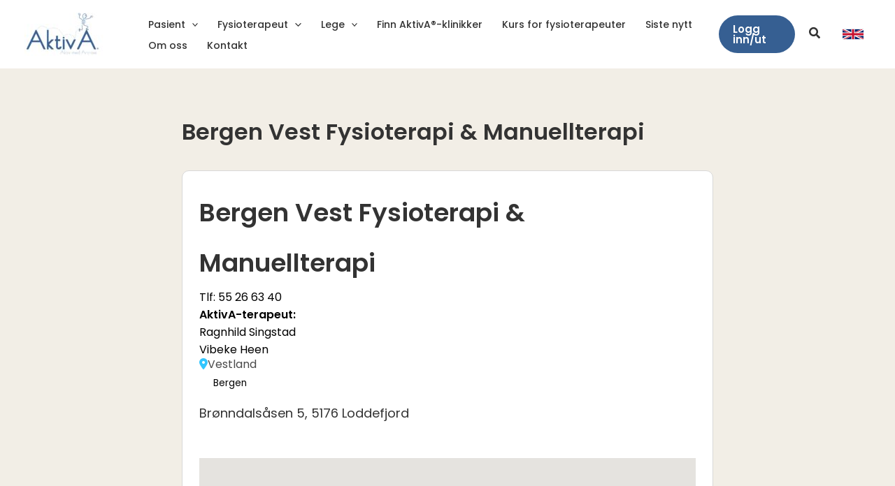

--- FILE ---
content_type: text/html; charset=UTF-8
request_url: https://aktivmedartrose.no/listings/bergen-vest-fysioterapi-manuellterapi/
body_size: 44783
content:
<!DOCTYPE html>
<html lang="nb-NO">
<head>
<meta charset="UTF-8">
<meta name="viewport" content="width=device-width, initial-scale=1">
	<link rel="profile" href="https://gmpg.org/xfn/11"> 
	<meta name='robots' content='index, follow, max-image-preview:large, max-snippet:-1, max-video-preview:-1' />

	<!-- This site is optimized with the Yoast SEO plugin v26.8 - https://yoast.com/product/yoast-seo-wordpress/ -->
	<title>Bergen Vest Fysioterapi &amp; Manuellterapi -</title>
	<link rel="canonical" href="https://aktivmedartrose.no/listings/bergen-vest-fysioterapi-manuellterapi/" />
	<meta property="og:locale" content="nb_NO" />
	<meta property="og:type" content="article" />
	<meta property="og:title" content="Bergen Vest Fysioterapi &amp; Manuellterapi -" />
	<meta property="og:description" content="Tlf: 55 26 63 40 AktivA-terapeut: Ragnhild Singstad Vibeke Heen" />
	<meta property="og:url" content="https://aktivmedartrose.no/listings/bergen-vest-fysioterapi-manuellterapi/" />
	<meta property="article:modified_time" content="2023-06-02T11:39:49+00:00" />
	<meta name="twitter:card" content="summary_large_image" />
	<script type="application/ld+json" class="yoast-schema-graph">{"@context":"https://schema.org","@graph":[{"@type":"WebPage","@id":"https://aktivmedartrose.no/listings/bergen-vest-fysioterapi-manuellterapi/","url":"https://aktivmedartrose.no/listings/bergen-vest-fysioterapi-manuellterapi/","name":"Bergen Vest Fysioterapi & Manuellterapi -","isPartOf":{"@id":"https://aktivmedartrose.no/#website"},"datePublished":"1970-01-01T00:00:00+00:00","dateModified":"2023-06-02T11:39:49+00:00","breadcrumb":{"@id":"https://aktivmedartrose.no/listings/bergen-vest-fysioterapi-manuellterapi/#breadcrumb"},"inLanguage":"nb-NO","potentialAction":[{"@type":"ReadAction","target":["https://aktivmedartrose.no/listings/bergen-vest-fysioterapi-manuellterapi/"]}]},{"@type":"BreadcrumbList","@id":"https://aktivmedartrose.no/listings/bergen-vest-fysioterapi-manuellterapi/#breadcrumb","itemListElement":[{"@type":"ListItem","position":1,"name":"Hjem","item":"https://aktivmedartrose.no/"},{"@type":"ListItem","position":2,"name":"Bergen Vest Fysioterapi &#038; Manuellterapi"}]},{"@type":"WebSite","@id":"https://aktivmedartrose.no/#website","url":"https://aktivmedartrose.no/","name":"","description":"Aktiv med Artrose","potentialAction":[{"@type":"SearchAction","target":{"@type":"EntryPoint","urlTemplate":"https://aktivmedartrose.no/?s={search_term_string}"},"query-input":{"@type":"PropertyValueSpecification","valueRequired":true,"valueName":"search_term_string"}}],"inLanguage":"nb-NO"}]}</script>
	<!-- / Yoast SEO plugin. -->


<link rel='dns-prefetch' href='//fonts.googleapis.com' />
<link rel="alternate" type="application/rss+xml" title=" &raquo; strøm" href="https://aktivmedartrose.no/feed/" />
<link rel="alternate" type="application/rss+xml" title=" &raquo; kommentarstrøm" href="https://aktivmedartrose.no/comments/feed/" />
<link rel="alternate" title="oEmbed (JSON)" type="application/json+oembed" href="https://aktivmedartrose.no/wp-json/oembed/1.0/embed?url=https%3A%2F%2Faktivmedartrose.no%2Flistings%2Fbergen-vest-fysioterapi-manuellterapi%2F" />
<link rel="alternate" title="oEmbed (XML)" type="text/xml+oembed" href="https://aktivmedartrose.no/wp-json/oembed/1.0/embed?url=https%3A%2F%2Faktivmedartrose.no%2Flistings%2Fbergen-vest-fysioterapi-manuellterapi%2F&#038;format=xml" />
		<!-- This site uses the Google Analytics by MonsterInsights plugin v9.11.1 - Using Analytics tracking - https://www.monsterinsights.com/ -->
		<!-- Note: MonsterInsights is not currently configured on this site. The site owner needs to authenticate with Google Analytics in the MonsterInsights settings panel. -->
					<!-- No tracking code set -->
				<!-- / Google Analytics by MonsterInsights -->
		<style id='wp-img-auto-sizes-contain-inline-css'>
img:is([sizes=auto i],[sizes^="auto," i]){contain-intrinsic-size:3000px 1500px}
/*# sourceURL=wp-img-auto-sizes-contain-inline-css */
</style>
<link rel='stylesheet' id='lsd-frontend-css' href='https://aktivmedartrose.no/wp-content/plugins/listdom/assets/css/frontend.min.css?ver=5.2.0' media='all' />
<link rel='stylesheet' id='lsd-google-fonts-css' href='https://fonts.googleapis.com/css?family=Poppins%3A600%2C500%2C500%2C400%2C500%2C400%2C400%2C500%2C400%2C400&#038;ver=6.9' media='all' />
<link rel='stylesheet' id='lsd-personalized-css' href='https://aktivmedartrose.no/wp-content/plugins/listdom/assets/css/personalized.css?ver=5.2.0' media='all' />
<link rel='stylesheet' id='fontawesome-css' href='https://aktivmedartrose.no/wp-content/plugins/listdom/assets/packages/font-awesome/css/font-awesome.min.css?ver=5.2.0' media='all' />
<link rel='stylesheet' id='pickr-css' href='https://aktivmedartrose.no/wp-content/plugins/listdom/assets/packages/pickr/pickr.min.css?ver=5.2.0' media='all' />
<link rel='stylesheet' id='simplelightbox-css' href='https://aktivmedartrose.no/wp-content/plugins/listdom/assets/packages/simplelightbox/simple-lightbox.min.css?ver=5.2.0' media='all' />
<link rel='stylesheet' id='featherlight-css' href='https://aktivmedartrose.no/wp-content/plugins/listdom/assets/packages/featherlight/fl.min.css?ver=5.2.0' media='all' />
<link rel='stylesheet' id='select2-css' href='https://aktivmedartrose.no/wp-content/plugins/listdom/assets/packages/select2/select2.min.css?ver=5.2.0' media='all' />
<link rel='stylesheet' id='lightslider-css' href='https://aktivmedartrose.no/wp-content/plugins/listdom/assets/packages/lightslider/css/lightslider.min.css?ver=5.2.0' media='all' />
<link rel='stylesheet' id='no-ui-slider-css' href='https://aktivmedartrose.no/wp-content/plugins/listdom/assets/packages/nouislider/nouislider.min.css?ver=5.2.0' media='all' />
<link rel='stylesheet' id='lsdi-css' href='https://aktivmedartrose.no/wp-content/plugins/listdom/assets/packages/lsdi/lsdi.css?ver=5.2.0' media='all' />
<link rel='stylesheet' id='astra-theme-css-css' href='https://aktivmedartrose.no/wp-content/themes/astra/assets/css/minified/main.min.css?ver=4.12.1' media='all' />
<style id='astra-theme-css-inline-css'>
:root{--ast-post-nav-space:0;--ast-container-default-xlg-padding:3em;--ast-container-default-lg-padding:3em;--ast-container-default-slg-padding:2em;--ast-container-default-md-padding:3em;--ast-container-default-sm-padding:3em;--ast-container-default-xs-padding:2.4em;--ast-container-default-xxs-padding:1.8em;--ast-code-block-background:#ECEFF3;--ast-comment-inputs-background:#F9FAFB;--ast-normal-container-width:1200px;--ast-narrow-container-width:800px;--ast-blog-title-font-weight:normal;--ast-blog-meta-weight:inherit;--ast-global-color-primary:var(--ast-global-color-5);--ast-global-color-secondary:var(--ast-global-color-4);--ast-global-color-alternate-background:var(--ast-global-color-7);--ast-global-color-subtle-background:var(--ast-global-color-6);--ast-bg-style-guide:var( --ast-global-color-secondary,--ast-global-color-5 );--ast-shadow-style-guide:0px 0px 4px 0 #00000057;--ast-global-dark-bg-style:#fff;--ast-global-dark-lfs:#fbfbfb;--ast-widget-bg-color:#fafafa;--ast-wc-container-head-bg-color:#fbfbfb;--ast-title-layout-bg:#eeeeee;--ast-search-border-color:#e7e7e7;--ast-lifter-hover-bg:#e6e6e6;--ast-gallery-block-color:#000;--srfm-color-input-label:var(--ast-global-color-2);}html{font-size:112.5%;}a{color:var(--ast-global-color-0);}a:hover,a:focus{color:var(--ast-global-color-4);}body,button,input,select,textarea,.ast-button,.ast-custom-button{font-family:'Work Sans',sans-serif;font-weight:400;font-size:18px;font-size:1rem;line-height:var(--ast-body-line-height,1.65em);}blockquote{color:#000000;}h1,h2,h3,h4,h5,h6,.entry-content :where(h1,h2,h3,h4,h5,h6),.site-title,.site-title a{font-family:'Crimson Pro',serif;font-weight:500;}.ast-site-identity .site-title a{color:var(--ast-global-color-2);}.site-title{font-size:26px;font-size:1.4444444444444rem;display:block;}header .custom-logo-link img{max-width:125px;width:125px;}.astra-logo-svg{width:125px;}.site-header .site-description{font-size:15px;font-size:0.83333333333333rem;display:none;}.entry-title{font-size:26px;font-size:1.4444444444444rem;}.archive .ast-article-post .ast-article-inner,.blog .ast-article-post .ast-article-inner,.archive .ast-article-post .ast-article-inner:hover,.blog .ast-article-post .ast-article-inner:hover{overflow:hidden;}h1,.entry-content :where(h1){font-size:40px;font-size:2.2222222222222rem;font-family:'Crimson Pro',serif;line-height:1.2em;}h2,.entry-content :where(h2){font-size:32px;font-size:1.7777777777778rem;font-family:'Crimson Pro',serif;line-height:1.3em;}h3,.entry-content :where(h3){font-size:26px;font-size:1.4444444444444rem;font-family:'Crimson Pro',serif;line-height:1.3em;}h4,.entry-content :where(h4){font-size:24px;font-size:1.3333333333333rem;line-height:1.2em;font-family:'Crimson Pro',serif;}h5,.entry-content :where(h5){font-size:20px;font-size:1.1111111111111rem;line-height:1.2em;font-family:'Crimson Pro',serif;}h6,.entry-content :where(h6){font-size:16px;font-size:0.88888888888889rem;line-height:1.25em;font-family:'Crimson Pro',serif;}::selection{background-color:var(--ast-global-color-4);color:#ffffff;}body,h1,h2,h3,h4,h5,h6,.entry-title a,.entry-content :where(h1,h2,h3,h4,h5,h6){color:#333333;}.tagcloud a:hover,.tagcloud a:focus,.tagcloud a.current-item{color:#ffffff;border-color:var(--ast-global-color-0);background-color:var(--ast-global-color-0);}input:focus,input[type="text"]:focus,input[type="email"]:focus,input[type="url"]:focus,input[type="password"]:focus,input[type="reset"]:focus,input[type="search"]:focus,textarea:focus{border-color:var(--ast-global-color-0);}input[type="radio"]:checked,input[type=reset],input[type="checkbox"]:checked,input[type="checkbox"]:hover:checked,input[type="checkbox"]:focus:checked,input[type=range]::-webkit-slider-thumb{border-color:var(--ast-global-color-0);background-color:var(--ast-global-color-0);box-shadow:none;}.site-footer a:hover + .post-count,.site-footer a:focus + .post-count{background:var(--ast-global-color-0);border-color:var(--ast-global-color-0);}.single .nav-links .nav-previous,.single .nav-links .nav-next{color:var(--ast-global-color-0);}.entry-meta,.entry-meta *{line-height:1.45;color:var(--ast-global-color-0);}.entry-meta a:not(.ast-button):hover,.entry-meta a:not(.ast-button):hover *,.entry-meta a:not(.ast-button):focus,.entry-meta a:not(.ast-button):focus *,.page-links > .page-link,.page-links .page-link:hover,.post-navigation a:hover{color:var(--ast-global-color-4);}#cat option,.secondary .calendar_wrap thead a,.secondary .calendar_wrap thead a:visited{color:var(--ast-global-color-0);}.secondary .calendar_wrap #today,.ast-progress-val span{background:var(--ast-global-color-0);}.secondary a:hover + .post-count,.secondary a:focus + .post-count{background:var(--ast-global-color-0);border-color:var(--ast-global-color-0);}.calendar_wrap #today > a{color:#ffffff;}.page-links .page-link,.single .post-navigation a{color:var(--ast-global-color-0);}.ast-search-menu-icon .search-form button.search-submit{padding:0 4px;}.ast-search-menu-icon form.search-form{padding-right:0;}.ast-search-menu-icon.slide-search input.search-field{width:0;}.ast-header-search .ast-search-menu-icon.ast-dropdown-active .search-form,.ast-header-search .ast-search-menu-icon.ast-dropdown-active .search-field:focus{transition:all 0.2s;}.search-form input.search-field:focus{outline:none;}.ast-archive-title{color:#333333;}.widget-title,.widget .wp-block-heading{font-size:25px;font-size:1.3888888888889rem;color:#333333;}.single .ast-author-details .author-title{color:var(--ast-global-color-4);}.ast-single-post .entry-content a,.ast-comment-content a:not(.ast-comment-edit-reply-wrap a){text-decoration:underline;}.ast-single-post .wp-block-button .wp-block-button__link,.ast-single-post .entry-content .uagb-tab a,.ast-single-post .entry-content .uagb-ifb-cta a,.ast-single-post .entry-content .wp-block-uagb-buttons a,.ast-single-post .entry-content .uabb-module-content a,.ast-single-post .entry-content .uagb-post-grid a,.ast-single-post .entry-content .uagb-timeline a,.ast-single-post .entry-content .uagb-toc__wrap a,.ast-single-post .entry-content .uagb-taxomony-box a,.entry-content .wp-block-latest-posts > li > a,.ast-single-post .entry-content .wp-block-file__button,a.ast-post-filter-single,.ast-single-post .wp-block-buttons .wp-block-button.is-style-outline .wp-block-button__link,.ast-single-post .ast-comment-content .comment-reply-link,.ast-single-post .ast-comment-content .comment-edit-link{text-decoration:none;}.ast-search-menu-icon.slide-search a:focus-visible:focus-visible,.astra-search-icon:focus-visible,#close:focus-visible,a:focus-visible,.ast-menu-toggle:focus-visible,.site .skip-link:focus-visible,.wp-block-loginout input:focus-visible,.wp-block-search.wp-block-search__button-inside .wp-block-search__inside-wrapper,.ast-header-navigation-arrow:focus-visible,.ast-orders-table__row .ast-orders-table__cell:focus-visible,a#ast-apply-coupon:focus-visible,#ast-apply-coupon:focus-visible,#close:focus-visible,.button.search-submit:focus-visible,#search_submit:focus,.normal-search:focus-visible,.ast-header-account-wrap:focus-visible,.astra-cart-drawer-close:focus,.ast-single-variation:focus,.ast-button:focus,.ast-builder-button-wrap:has(.ast-custom-button-link:focus),.ast-builder-button-wrap .ast-custom-button-link:focus{outline-style:dotted;outline-color:inherit;outline-width:thin;}input:focus,input[type="text"]:focus,input[type="email"]:focus,input[type="url"]:focus,input[type="password"]:focus,input[type="reset"]:focus,input[type="search"]:focus,input[type="number"]:focus,textarea:focus,.wp-block-search__input:focus,[data-section="section-header-mobile-trigger"] .ast-button-wrap .ast-mobile-menu-trigger-minimal:focus,.ast-mobile-popup-drawer.active .menu-toggle-close:focus,#ast-scroll-top:focus,#coupon_code:focus,#ast-coupon-code:focus{border-style:dotted;border-color:inherit;border-width:thin;}input{outline:none;}.ast-logo-title-inline .site-logo-img{padding-right:1em;}.site-logo-img img{ transition:all 0.2s linear;}body .ast-oembed-container *{position:absolute;top:0;width:100%;height:100%;left:0;}body .wp-block-embed-pocket-casts .ast-oembed-container *{position:unset;}.ast-single-post-featured-section + article {margin-top: 2em;}.site-content .ast-single-post-featured-section img {width: 100%;overflow: hidden;object-fit: cover;}.site > .ast-single-related-posts-container {margin-top: 0;}@media (min-width: 922px) {.ast-desktop .ast-container--narrow {max-width: var(--ast-narrow-container-width);margin: 0 auto;}}@media (max-width:921.9px){#ast-desktop-header{display:none;}}@media (min-width:922px){#ast-mobile-header{display:none;}}@media( max-width: 420px ) {.single .nav-links .nav-previous,.single .nav-links .nav-next {width: 100%;text-align: center;}}.wp-block-buttons.aligncenter{justify-content:center;}@media (max-width:921px){.ast-theme-transparent-header #primary,.ast-theme-transparent-header #secondary{padding:0;}}@media (max-width:921px){.ast-plain-container.ast-no-sidebar #primary{padding:0;}}.ast-plain-container.ast-no-sidebar #primary{margin-top:0;margin-bottom:0;}@media (min-width:1200px){.ast-plain-container.ast-no-sidebar #primary{margin-top:60px;margin-bottom:60px;}}.wp-block-button.is-style-outline .wp-block-button__link{border-color:var(--ast-global-color-0);border-top-width:0px;border-right-width:0px;border-bottom-width:0px;border-left-width:0px;}div.wp-block-button.is-style-outline > .wp-block-button__link:not(.has-text-color),div.wp-block-button.wp-block-button__link.is-style-outline:not(.has-text-color){color:var(--ast-global-color-0);}.wp-block-button.is-style-outline .wp-block-button__link:hover,.wp-block-buttons .wp-block-button.is-style-outline .wp-block-button__link:focus,.wp-block-buttons .wp-block-button.is-style-outline > .wp-block-button__link:not(.has-text-color):hover,.wp-block-buttons .wp-block-button.wp-block-button__link.is-style-outline:not(.has-text-color):hover{color:var(--ast-global-color-5);background-color:var(--ast-global-color-3);border-color:var(--ast-global-color-3);}.post-page-numbers.current .page-link,.ast-pagination .page-numbers.current{color:#ffffff;border-color:var(--ast-global-color-4);background-color:var(--ast-global-color-4);}.wp-block-button.is-style-outline .wp-block-button__link{border-top-width:0px;border-right-width:0px;border-bottom-width:0px;border-left-width:0px;}.wp-block-button.is-style-outline .wp-block-button__link.wp-element-button,.ast-outline-button{border-color:var(--ast-global-color-0);font-family:inherit;font-weight:800;font-size:16px;font-size:0.88888888888889rem;line-height:1em;border-top-left-radius:30px;border-top-right-radius:30px;border-bottom-right-radius:30px;border-bottom-left-radius:30px;}.wp-block-buttons .wp-block-button.is-style-outline > .wp-block-button__link:not(.has-text-color),.wp-block-buttons .wp-block-button.wp-block-button__link.is-style-outline:not(.has-text-color),.ast-outline-button{color:var(--ast-global-color-0);}.wp-block-button.is-style-outline .wp-block-button__link:hover,.wp-block-buttons .wp-block-button.is-style-outline .wp-block-button__link:focus,.wp-block-buttons .wp-block-button.is-style-outline > .wp-block-button__link:not(.has-text-color):hover,.wp-block-buttons .wp-block-button.wp-block-button__link.is-style-outline:not(.has-text-color):hover,.ast-outline-button:hover,.ast-outline-button:focus,.wp-block-uagb-buttons-child .uagb-buttons-repeater.ast-outline-button:hover,.wp-block-uagb-buttons-child .uagb-buttons-repeater.ast-outline-button:focus{color:var(--ast-global-color-5);background-color:var(--ast-global-color-3);border-color:var(--ast-global-color-3);}.wp-block-button .wp-block-button__link.wp-element-button.is-style-outline:not(.has-background),.wp-block-button.is-style-outline>.wp-block-button__link.wp-element-button:not(.has-background),.ast-outline-button{background-color:var(--ast-global-color-0);}.entry-content[data-ast-blocks-layout] > figure{margin-bottom:1em;}#page{display:flex;flex-direction:column;min-height:100vh;}.ast-404-layout-1 h1.page-title{color:var(--ast-global-color-2);}.single .post-navigation a{line-height:1em;height:inherit;}.error-404 .page-sub-title{font-size:1.5rem;font-weight:inherit;}.search .site-content .content-area .search-form{margin-bottom:0;}#page .site-content{flex-grow:1;}.widget{margin-bottom:1.25em;}#secondary li{line-height:1.5em;}#secondary .wp-block-group h2{margin-bottom:0.7em;}#secondary h2{font-size:1.7rem;}.ast-separate-container .ast-article-post,.ast-separate-container .ast-article-single,.ast-separate-container .comment-respond{padding:3em;}.ast-separate-container .ast-article-single .ast-article-single{padding:0;}.ast-article-single .wp-block-post-template-is-layout-grid{padding-left:0;}.ast-separate-container .comments-title,.ast-narrow-container .comments-title{padding:1.5em 2em;}.ast-page-builder-template .comment-form-textarea,.ast-comment-formwrap .ast-grid-common-col{padding:0;}.ast-comment-formwrap{padding:0;display:inline-flex;column-gap:20px;width:100%;margin-left:0;margin-right:0;}.comments-area textarea#comment:focus,.comments-area textarea#comment:active,.comments-area .ast-comment-formwrap input[type="text"]:focus,.comments-area .ast-comment-formwrap input[type="text"]:active {box-shadow:none;outline:none;}.archive.ast-page-builder-template .entry-header{margin-top:2em;}.ast-page-builder-template .ast-comment-formwrap{width:100%;}.entry-title{margin-bottom:0.5em;}.ast-archive-description p{font-size:inherit;font-weight:inherit;line-height:inherit;}.ast-separate-container .ast-comment-list li.depth-1,.hentry{margin-bottom:2em;}@media (min-width:921px){.ast-left-sidebar.ast-page-builder-template #secondary,.archive.ast-right-sidebar.ast-page-builder-template .site-main{padding-left:20px;padding-right:20px;}}@media (max-width:544px){.ast-comment-formwrap.ast-row{column-gap:10px;display:inline-block;}#ast-commentform .ast-grid-common-col{position:relative;width:100%;}}@media (min-width:1201px){.ast-separate-container .ast-article-post,.ast-separate-container .ast-article-single,.ast-separate-container .ast-author-box,.ast-separate-container .ast-404-layout-1,.ast-separate-container .no-results{padding:3em;}}@media (max-width:921px){.ast-left-sidebar #content > .ast-container{display:flex;flex-direction:column-reverse;width:100%;}}@media (min-width:922px){.ast-separate-container.ast-right-sidebar #primary,.ast-separate-container.ast-left-sidebar #primary{border:0;}.search-no-results.ast-separate-container #primary{margin-bottom:4em;}}.wp-block-button .wp-block-button__link{color:var(--ast-global-color-5);}.wp-block-button .wp-block-button__link:hover,.wp-block-button .wp-block-button__link:focus{color:var(--ast-global-color-5);background-color:var(--ast-global-color-3);border-color:var(--ast-global-color-3);}.wp-block-button .wp-block-button__link,.wp-block-search .wp-block-search__button,body .wp-block-file .wp-block-file__button{border-style:solid;border-top-width:0px;border-right-width:0px;border-left-width:0px;border-bottom-width:0px;border-color:var(--ast-global-color-0);background-color:var(--ast-global-color-0);color:var(--ast-global-color-5);font-family:inherit;font-weight:800;line-height:1em;font-size:16px;font-size:0.88888888888889rem;border-top-left-radius:30px;border-top-right-radius:30px;border-bottom-right-radius:30px;border-bottom-left-radius:30px;padding-top:20px;padding-right:30px;padding-bottom:20px;padding-left:30px;}.menu-toggle,button,.ast-button,.ast-custom-button,.button,input#submit,input[type="button"],input[type="submit"],input[type="reset"],form[CLASS*="wp-block-search__"].wp-block-search .wp-block-search__inside-wrapper .wp-block-search__button,body .wp-block-file .wp-block-file__button,.search .search-submit{border-style:solid;border-top-width:0px;border-right-width:0px;border-left-width:0px;border-bottom-width:0px;color:var(--ast-global-color-5);border-color:var(--ast-global-color-0);background-color:var(--ast-global-color-0);padding-top:20px;padding-right:30px;padding-bottom:20px;padding-left:30px;font-family:inherit;font-weight:800;font-size:16px;font-size:0.88888888888889rem;line-height:1em;border-top-left-radius:30px;border-top-right-radius:30px;border-bottom-right-radius:30px;border-bottom-left-radius:30px;}button:focus,.menu-toggle:hover,button:hover,.ast-button:hover,.ast-custom-button:hover .button:hover,.ast-custom-button:hover ,input[type=reset]:hover,input[type=reset]:focus,input#submit:hover,input#submit:focus,input[type="button"]:hover,input[type="button"]:focus,input[type="submit"]:hover,input[type="submit"]:focus,form[CLASS*="wp-block-search__"].wp-block-search .wp-block-search__inside-wrapper .wp-block-search__button:hover,form[CLASS*="wp-block-search__"].wp-block-search .wp-block-search__inside-wrapper .wp-block-search__button:focus,body .wp-block-file .wp-block-file__button:hover,body .wp-block-file .wp-block-file__button:focus{color:var(--ast-global-color-5);background-color:var(--ast-global-color-3);border-color:var(--ast-global-color-3);}form[CLASS*="wp-block-search__"].wp-block-search .wp-block-search__inside-wrapper .wp-block-search__button.has-icon{padding-top:calc(20px - 3px);padding-right:calc(30px - 3px);padding-bottom:calc(20px - 3px);padding-left:calc(30px - 3px);}@media (max-width:921px){.ast-mobile-header-stack .main-header-bar .ast-search-menu-icon{display:inline-block;}.ast-header-break-point.ast-header-custom-item-outside .ast-mobile-header-stack .main-header-bar .ast-search-icon{margin:0;}.ast-comment-avatar-wrap img{max-width:2.5em;}.ast-comment-meta{padding:0 1.8888em 1.3333em;}.ast-separate-container .ast-comment-list li.depth-1{padding:1.5em 2.14em;}.ast-separate-container .comment-respond{padding:2em 2.14em;}}@media (min-width:544px){.ast-container{max-width:100%;}}@media (max-width:544px){.ast-separate-container .ast-article-post,.ast-separate-container .ast-article-single,.ast-separate-container .comments-title,.ast-separate-container .ast-archive-description{padding:1.5em 1em;}.ast-separate-container #content .ast-container{padding-left:0.54em;padding-right:0.54em;}.ast-separate-container .ast-comment-list .bypostauthor{padding:.5em;}.ast-search-menu-icon.ast-dropdown-active .search-field{width:170px;}}@media (max-width:921px){.ast-header-break-point .ast-search-menu-icon.slide-search .search-form{right:0;}.ast-header-break-point .ast-mobile-header-stack .ast-search-menu-icon.slide-search .search-form{right:-1em;}} #ast-mobile-header .ast-site-header-cart-li a{pointer-events:none;}.ast-separate-container{background-color:var(--ast-global-color-6);background-image:none;}@media (max-width:921px){.site-title{display:block;}.site-header .site-description{display:none;}h1,.entry-content :where(h1){font-size:30px;}h2,.entry-content :where(h2){font-size:25px;}h3,.entry-content :where(h3){font-size:20px;}body,.ast-separate-container{background-color:var(--ast-global-color-2);background-image:none;}}@media (max-width:544px){.site-title{display:block;}.site-header .site-description{display:none;}h1,.entry-content :where(h1){font-size:30px;}h2,.entry-content :where(h2){font-size:25px;}h3,.entry-content :where(h3){font-size:20px;}body,.ast-separate-container{background-color:var(--ast-global-color-2);background-image:none;}}@media (max-width:921px){html{font-size:102.6%;}}@media (max-width:544px){html{font-size:102.6%;}}@media (min-width:922px){.ast-container{max-width:1240px;}}@media (min-width:922px){.ast-narrow-container .site-content > .ast-container{max-width:800px;}}@media (min-width:922px){.ast-narrow-container .site-content > .ast-container{max-width:800px;}}@media (min-width:922px){.site-content .ast-container{display:flex;}}@media (max-width:921px){.site-content .ast-container{flex-direction:column;}}@media (min-width:922px){.main-header-menu .sub-menu .menu-item.ast-left-align-sub-menu:hover > .sub-menu,.main-header-menu .sub-menu .menu-item.ast-left-align-sub-menu.focus > .sub-menu{margin-left:-0px;}}.site .comments-area{padding-bottom:3em;}.wp-block-file {display: flex;align-items: center;flex-wrap: wrap;justify-content: space-between;}.wp-block-pullquote {border: none;}.wp-block-pullquote blockquote::before {content: "\201D";font-family: "Helvetica",sans-serif;display: flex;transform: rotate( 180deg );font-size: 6rem;font-style: normal;line-height: 1;font-weight: bold;align-items: center;justify-content: center;}.has-text-align-right > blockquote::before {justify-content: flex-start;}.has-text-align-left > blockquote::before {justify-content: flex-end;}figure.wp-block-pullquote.is-style-solid-color blockquote {max-width: 100%;text-align: inherit;}:root {--wp--custom--ast-default-block-top-padding: 3em;--wp--custom--ast-default-block-right-padding: 3em;--wp--custom--ast-default-block-bottom-padding: 3em;--wp--custom--ast-default-block-left-padding: 3em;--wp--custom--ast-container-width: 1200px;--wp--custom--ast-content-width-size: 1200px;--wp--custom--ast-wide-width-size: calc(1200px + var(--wp--custom--ast-default-block-left-padding) + var(--wp--custom--ast-default-block-right-padding));}.ast-narrow-container {--wp--custom--ast-content-width-size: 800px;--wp--custom--ast-wide-width-size: 800px;}@media(max-width: 921px) {:root {--wp--custom--ast-default-block-top-padding: 3em;--wp--custom--ast-default-block-right-padding: 2em;--wp--custom--ast-default-block-bottom-padding: 3em;--wp--custom--ast-default-block-left-padding: 2em;}}@media(max-width: 544px) {:root {--wp--custom--ast-default-block-top-padding: 3em;--wp--custom--ast-default-block-right-padding: 1.5em;--wp--custom--ast-default-block-bottom-padding: 3em;--wp--custom--ast-default-block-left-padding: 1.5em;}}.entry-content > .wp-block-group,.entry-content > .wp-block-cover,.entry-content > .wp-block-columns {padding-top: var(--wp--custom--ast-default-block-top-padding);padding-right: var(--wp--custom--ast-default-block-right-padding);padding-bottom: var(--wp--custom--ast-default-block-bottom-padding);padding-left: var(--wp--custom--ast-default-block-left-padding);}.ast-plain-container.ast-no-sidebar .entry-content > .alignfull,.ast-page-builder-template .ast-no-sidebar .entry-content > .alignfull {margin-left: calc( -50vw + 50%);margin-right: calc( -50vw + 50%);max-width: 100vw;width: 100vw;}.ast-plain-container.ast-no-sidebar .entry-content .alignfull .alignfull,.ast-page-builder-template.ast-no-sidebar .entry-content .alignfull .alignfull,.ast-plain-container.ast-no-sidebar .entry-content .alignfull .alignwide,.ast-page-builder-template.ast-no-sidebar .entry-content .alignfull .alignwide,.ast-plain-container.ast-no-sidebar .entry-content .alignwide .alignfull,.ast-page-builder-template.ast-no-sidebar .entry-content .alignwide .alignfull,.ast-plain-container.ast-no-sidebar .entry-content .alignwide .alignwide,.ast-page-builder-template.ast-no-sidebar .entry-content .alignwide .alignwide,.ast-plain-container.ast-no-sidebar .entry-content .wp-block-column .alignfull,.ast-page-builder-template.ast-no-sidebar .entry-content .wp-block-column .alignfull,.ast-plain-container.ast-no-sidebar .entry-content .wp-block-column .alignwide,.ast-page-builder-template.ast-no-sidebar .entry-content .wp-block-column .alignwide {margin-left: auto;margin-right: auto;width: 100%;}[data-ast-blocks-layout] .wp-block-separator:not(.is-style-dots) {height: 0;}[data-ast-blocks-layout] .wp-block-separator {margin: 20px auto;}[data-ast-blocks-layout] .wp-block-separator:not(.is-style-wide):not(.is-style-dots) {max-width: 100px;}[data-ast-blocks-layout] .wp-block-separator.has-background {padding: 0;}.entry-content[data-ast-blocks-layout] > * {max-width: var(--wp--custom--ast-content-width-size);margin-left: auto;margin-right: auto;}.entry-content[data-ast-blocks-layout] > .alignwide {max-width: var(--wp--custom--ast-wide-width-size);}.entry-content[data-ast-blocks-layout] .alignfull {max-width: none;}.entry-content .wp-block-columns {margin-bottom: 0;}blockquote {margin: 1.5em;border-color: rgba(0,0,0,0.05);}.wp-block-quote:not(.has-text-align-right):not(.has-text-align-center) {border-left: 5px solid rgba(0,0,0,0.05);}.has-text-align-right > blockquote,blockquote.has-text-align-right {border-right: 5px solid rgba(0,0,0,0.05);}.has-text-align-left > blockquote,blockquote.has-text-align-left {border-left: 5px solid rgba(0,0,0,0.05);}.wp-block-site-tagline,.wp-block-latest-posts .read-more {margin-top: 15px;}.wp-block-loginout p label {display: block;}.wp-block-loginout p:not(.login-remember):not(.login-submit) input {width: 100%;}.wp-block-loginout input:focus {border-color: transparent;}.wp-block-loginout input:focus {outline: thin dotted;}.entry-content .wp-block-media-text .wp-block-media-text__content {padding: 0 0 0 8%;}.entry-content .wp-block-media-text.has-media-on-the-right .wp-block-media-text__content {padding: 0 8% 0 0;}.entry-content .wp-block-media-text.has-background .wp-block-media-text__content {padding: 8%;}.entry-content .wp-block-cover:not([class*="background-color"]):not(.has-text-color.has-link-color) .wp-block-cover__inner-container,.entry-content .wp-block-cover:not([class*="background-color"]) .wp-block-cover-image-text,.entry-content .wp-block-cover:not([class*="background-color"]) .wp-block-cover-text,.entry-content .wp-block-cover-image:not([class*="background-color"]) .wp-block-cover__inner-container,.entry-content .wp-block-cover-image:not([class*="background-color"]) .wp-block-cover-image-text,.entry-content .wp-block-cover-image:not([class*="background-color"]) .wp-block-cover-text {color: var(--ast-global-color-primary,var(--ast-global-color-5));}.wp-block-loginout .login-remember input {width: 1.1rem;height: 1.1rem;margin: 0 5px 4px 0;vertical-align: middle;}.wp-block-latest-posts > li > *:first-child,.wp-block-latest-posts:not(.is-grid) > li:first-child {margin-top: 0;}.entry-content > .wp-block-buttons,.entry-content > .wp-block-uagb-buttons {margin-bottom: 1.5em;}.wp-block-search__inside-wrapper .wp-block-search__input {padding: 0 10px;color: var(--ast-global-color-3);background: var(--ast-global-color-primary,var(--ast-global-color-5));border-color: var(--ast-border-color);}.wp-block-latest-posts .read-more {margin-bottom: 1.5em;}.wp-block-search__no-button .wp-block-search__inside-wrapper .wp-block-search__input {padding-top: 5px;padding-bottom: 5px;}.wp-block-latest-posts .wp-block-latest-posts__post-date,.wp-block-latest-posts .wp-block-latest-posts__post-author {font-size: 1rem;}.wp-block-latest-posts > li > *,.wp-block-latest-posts:not(.is-grid) > li {margin-top: 12px;margin-bottom: 12px;}.ast-page-builder-template .entry-content[data-ast-blocks-layout] > .alignwide:where(:not(.uagb-is-root-container):not(.spectra-is-root-container)) > * {max-width: var(--wp--custom--ast-wide-width-size);}.ast-page-builder-template .entry-content[data-ast-blocks-layout] > .inherit-container-width > *,.ast-page-builder-template .entry-content[data-ast-blocks-layout] > *:not(.wp-block-group):where(:not(.uagb-is-root-container):not(.spectra-is-root-container)) > *,.entry-content[data-ast-blocks-layout] > .wp-block-cover .wp-block-cover__inner-container {max-width: var(--wp--custom--ast-content-width-size) ;margin-left: auto;margin-right: auto;}.ast-page-builder-template .entry-content[data-ast-blocks-layout] > *,.ast-page-builder-template .entry-content[data-ast-blocks-layout] > .alignfull:where(:not(.wp-block-group):not(.uagb-is-root-container):not(.spectra-is-root-container)) > * {max-width: none;}.entry-content[data-ast-blocks-layout] .wp-block-cover:not(.alignleft):not(.alignright) {width: auto;}@media(max-width: 1200px) {.ast-separate-container .entry-content > .alignfull,.ast-separate-container .entry-content[data-ast-blocks-layout] > .alignwide,.ast-plain-container .entry-content[data-ast-blocks-layout] > .alignwide,.ast-plain-container .entry-content .alignfull {margin-left: calc(-1 * min(var(--ast-container-default-xlg-padding),20px)) ;margin-right: calc(-1 * min(var(--ast-container-default-xlg-padding),20px));}}@media(min-width: 1201px) {.ast-separate-container .entry-content > .alignfull {margin-left: calc(-1 * var(--ast-container-default-xlg-padding) );margin-right: calc(-1 * var(--ast-container-default-xlg-padding) );}.ast-separate-container .entry-content[data-ast-blocks-layout] > .alignwide,.ast-plain-container .entry-content[data-ast-blocks-layout] > .alignwide {margin-left: calc(-1 * var(--wp--custom--ast-default-block-left-padding) );margin-right: calc(-1 * var(--wp--custom--ast-default-block-right-padding) );}}@media(min-width: 921px) {.ast-separate-container .entry-content .wp-block-group.alignwide:not(.inherit-container-width) > :where(:not(.alignleft):not(.alignright)),.ast-plain-container .entry-content .wp-block-group.alignwide:not(.inherit-container-width) > :where(:not(.alignleft):not(.alignright)) {max-width: calc( var(--wp--custom--ast-content-width-size) + 80px );}.ast-plain-container.ast-right-sidebar .entry-content[data-ast-blocks-layout] .alignfull,.ast-plain-container.ast-left-sidebar .entry-content[data-ast-blocks-layout] .alignfull {margin-left: -60px;margin-right: -60px;}}@media(min-width: 544px) {.entry-content > .alignleft {margin-right: 20px;}.entry-content > .alignright {margin-left: 20px;}}@media (max-width:544px){.wp-block-columns .wp-block-column:not(:last-child){margin-bottom:20px;}.wp-block-latest-posts{margin:0;}}@media( max-width: 600px ) {.entry-content .wp-block-media-text .wp-block-media-text__content,.entry-content .wp-block-media-text.has-media-on-the-right .wp-block-media-text__content {padding: 8% 0 0;}.entry-content .wp-block-media-text.has-background .wp-block-media-text__content {padding: 8%;}}.ast-page-builder-template .entry-header {padding-left: 0;}.ast-narrow-container .site-content .wp-block-uagb-image--align-full .wp-block-uagb-image__figure {max-width: 100%;margin-left: auto;margin-right: auto;}.entry-content ul,.entry-content ol {padding: revert;margin: revert;}.entry-content ul.wc-block-product-template{padding: 0;}:root .has-ast-global-color-0-color{color:var(--ast-global-color-0);}:root .has-ast-global-color-0-background-color{background-color:var(--ast-global-color-0);}:root .wp-block-button .has-ast-global-color-0-color{color:var(--ast-global-color-0);}:root .wp-block-button .has-ast-global-color-0-background-color{background-color:var(--ast-global-color-0);}:root .has-ast-global-color-1-color{color:var(--ast-global-color-1);}:root .has-ast-global-color-1-background-color{background-color:var(--ast-global-color-1);}:root .wp-block-button .has-ast-global-color-1-color{color:var(--ast-global-color-1);}:root .wp-block-button .has-ast-global-color-1-background-color{background-color:var(--ast-global-color-1);}:root .has-ast-global-color-2-color{color:var(--ast-global-color-2);}:root .has-ast-global-color-2-background-color{background-color:var(--ast-global-color-2);}:root .wp-block-button .has-ast-global-color-2-color{color:var(--ast-global-color-2);}:root .wp-block-button .has-ast-global-color-2-background-color{background-color:var(--ast-global-color-2);}:root .has-ast-global-color-3-color{color:var(--ast-global-color-3);}:root .has-ast-global-color-3-background-color{background-color:var(--ast-global-color-3);}:root .wp-block-button .has-ast-global-color-3-color{color:var(--ast-global-color-3);}:root .wp-block-button .has-ast-global-color-3-background-color{background-color:var(--ast-global-color-3);}:root .has-ast-global-color-4-color{color:var(--ast-global-color-4);}:root .has-ast-global-color-4-background-color{background-color:var(--ast-global-color-4);}:root .wp-block-button .has-ast-global-color-4-color{color:var(--ast-global-color-4);}:root .wp-block-button .has-ast-global-color-4-background-color{background-color:var(--ast-global-color-4);}:root .has-ast-global-color-5-color{color:var(--ast-global-color-5);}:root .has-ast-global-color-5-background-color{background-color:var(--ast-global-color-5);}:root .wp-block-button .has-ast-global-color-5-color{color:var(--ast-global-color-5);}:root .wp-block-button .has-ast-global-color-5-background-color{background-color:var(--ast-global-color-5);}:root .has-ast-global-color-6-color{color:var(--ast-global-color-6);}:root .has-ast-global-color-6-background-color{background-color:var(--ast-global-color-6);}:root .wp-block-button .has-ast-global-color-6-color{color:var(--ast-global-color-6);}:root .wp-block-button .has-ast-global-color-6-background-color{background-color:var(--ast-global-color-6);}:root .has-ast-global-color-7-color{color:var(--ast-global-color-7);}:root .has-ast-global-color-7-background-color{background-color:var(--ast-global-color-7);}:root .wp-block-button .has-ast-global-color-7-color{color:var(--ast-global-color-7);}:root .wp-block-button .has-ast-global-color-7-background-color{background-color:var(--ast-global-color-7);}:root .has-ast-global-color-8-color{color:var(--ast-global-color-8);}:root .has-ast-global-color-8-background-color{background-color:var(--ast-global-color-8);}:root .wp-block-button .has-ast-global-color-8-color{color:var(--ast-global-color-8);}:root .wp-block-button .has-ast-global-color-8-background-color{background-color:var(--ast-global-color-8);}:root{--ast-global-color-0:#365f92;--ast-global-color-1:#96b4d8;--ast-global-color-2:#1e3552;--ast-global-color-3:#ee7221;--ast-global-color-4:#333333;--ast-global-color-5:#FFFFFF;--ast-global-color-6:#f2eee6;--ast-global-color-7:#c6b484;--ast-global-color-8:#383222;}:root {--ast-border-color : var(--ast-global-color-6);}.ast-single-entry-banner {-js-display: flex;display: flex;flex-direction: column;justify-content: center;text-align: center;position: relative;background: var(--ast-title-layout-bg);}.ast-single-entry-banner[data-banner-layout="layout-1"] {max-width: 1200px;background: inherit;padding: 20px 0;}.ast-single-entry-banner[data-banner-width-type="custom"] {margin: 0 auto;width: 100%;}.ast-single-entry-banner + .site-content .entry-header {margin-bottom: 0;}.site .ast-author-avatar {--ast-author-avatar-size: ;}a.ast-underline-text {text-decoration: underline;}.ast-container > .ast-terms-link {position: relative;display: block;}a.ast-button.ast-badge-tax {padding: 4px 8px;border-radius: 3px;font-size: inherit;}header.entry-header{text-align:left;}header.entry-header .entry-title{font-weight:600;font-size:32px;font-size:1.7777777777778rem;}header.entry-header > *:not(:last-child){margin-bottom:10px;}@media (max-width:921px){header.entry-header{text-align:left;}}@media (max-width:544px){header.entry-header{text-align:left;}}.ast-archive-entry-banner {-js-display: flex;display: flex;flex-direction: column;justify-content: center;text-align: center;position: relative;background: var(--ast-title-layout-bg);}.ast-archive-entry-banner[data-banner-width-type="custom"] {margin: 0 auto;width: 100%;}.ast-archive-entry-banner[data-banner-layout="layout-1"] {background: inherit;padding: 20px 0;text-align: left;}body.archive .ast-archive-description{max-width:1200px;width:100%;text-align:left;padding-top:3em;padding-right:3em;padding-bottom:3em;padding-left:3em;}body.archive .ast-archive-description .ast-archive-title,body.archive .ast-archive-description .ast-archive-title *{font-weight:600;font-size:32px;font-size:1.7777777777778rem;}body.archive .ast-archive-description > *:not(:last-child){margin-bottom:10px;}@media (max-width:921px){body.archive .ast-archive-description{text-align:left;}}@media (max-width:544px){body.archive .ast-archive-description{text-align:left;}}.ast-breadcrumbs .trail-browse,.ast-breadcrumbs .trail-items,.ast-breadcrumbs .trail-items li{display:inline-block;margin:0;padding:0;border:none;background:inherit;text-indent:0;text-decoration:none;}.ast-breadcrumbs .trail-browse{font-size:inherit;font-style:inherit;font-weight:inherit;color:inherit;}.ast-breadcrumbs .trail-items{list-style:none;}.trail-items li::after{padding:0 0.3em;content:"\00bb";}.trail-items li:last-of-type::after{display:none;}h1,h2,h3,h4,h5,h6,.entry-content :where(h1,h2,h3,h4,h5,h6){color:#333333;}.entry-title a{color:#333333;}@media (max-width:921px){.ast-builder-grid-row-container.ast-builder-grid-row-tablet-3-firstrow .ast-builder-grid-row > *:first-child,.ast-builder-grid-row-container.ast-builder-grid-row-tablet-3-lastrow .ast-builder-grid-row > *:last-child{grid-column:1 / -1;}}@media (max-width:544px){.ast-builder-grid-row-container.ast-builder-grid-row-mobile-3-firstrow .ast-builder-grid-row > *:first-child,.ast-builder-grid-row-container.ast-builder-grid-row-mobile-3-lastrow .ast-builder-grid-row > *:last-child{grid-column:1 / -1;}}.ast-builder-layout-element[data-section="title_tagline"]{display:flex;}@media (max-width:921px){.ast-header-break-point .ast-builder-layout-element[data-section="title_tagline"]{display:flex;}}@media (max-width:544px){.ast-header-break-point .ast-builder-layout-element[data-section="title_tagline"]{display:flex;}}[data-section*="section-hb-button-"] .menu-link{display:none;}.ast-header-button-1[data-section*="section-hb-button-"] .ast-builder-button-wrap .ast-custom-button{padding-top:12px;padding-bottom:12px;padding-left:20px;padding-right:20px;}.ast-header-button-1[data-section="section-hb-button-1"]{display:flex;}@media (max-width:921px){.ast-header-break-point .ast-header-button-1[data-section="section-hb-button-1"]{display:flex;}}@media (max-width:544px){.ast-header-break-point .ast-header-button-1[data-section="section-hb-button-1"]{display:flex;}}.ast-builder-menu-1{font-family:inherit;font-weight:500;}.ast-builder-menu-1 .menu-item > .menu-link{font-size:14px;font-size:0.77777777777778rem;color:var(--ast-global-color-4);}.ast-builder-menu-1 .menu-item > .ast-menu-toggle{color:var(--ast-global-color-4);}.ast-builder-menu-1 .menu-item:hover > .menu-link,.ast-builder-menu-1 .inline-on-mobile .menu-item:hover > .ast-menu-toggle{color:var(--ast-global-color-4);background:var(--ast-global-color-6);}.ast-builder-menu-1 .menu-item:hover > .ast-menu-toggle{color:var(--ast-global-color-4);}.ast-builder-menu-1 .menu-item.current-menu-item > .menu-link,.ast-builder-menu-1 .inline-on-mobile .menu-item.current-menu-item > .ast-menu-toggle,.ast-builder-menu-1 .current-menu-ancestor > .menu-link{color:var(--ast-global-color-4);}.ast-builder-menu-1 .menu-item.current-menu-item > .ast-menu-toggle{color:var(--ast-global-color-4);}.ast-builder-menu-1 .sub-menu,.ast-builder-menu-1 .inline-on-mobile .sub-menu{border-top-width:0px;border-bottom-width:0px;border-right-width:0px;border-left-width:0px;border-color:var(--ast-global-color-4);border-style:solid;}.ast-builder-menu-1 .sub-menu .sub-menu{top:0px;}.ast-builder-menu-1 .main-header-menu > .menu-item > .sub-menu,.ast-builder-menu-1 .main-header-menu > .menu-item > .astra-full-megamenu-wrapper{margin-top:0px;}.ast-desktop .ast-builder-menu-1 .main-header-menu > .menu-item > .sub-menu:before,.ast-desktop .ast-builder-menu-1 .main-header-menu > .menu-item > .astra-full-megamenu-wrapper:before{height:calc( 0px + 0px + 5px );}.ast-desktop .ast-builder-menu-1 .menu-item .sub-menu .menu-link{border-style:none;}@media (max-width:921px){.ast-header-break-point .ast-builder-menu-1 .menu-item.menu-item-has-children > .ast-menu-toggle{top:0;}.ast-builder-menu-1 .inline-on-mobile .menu-item.menu-item-has-children > .ast-menu-toggle{right:-15px;}.ast-builder-menu-1 .menu-item-has-children > .menu-link:after{content:unset;}.ast-builder-menu-1 .main-header-menu > .menu-item > .sub-menu,.ast-builder-menu-1 .main-header-menu > .menu-item > .astra-full-megamenu-wrapper{margin-top:0;}}@media (max-width:544px){.ast-header-break-point .ast-builder-menu-1 .menu-item.menu-item-has-children > .ast-menu-toggle{top:0;}.ast-builder-menu-1 .main-header-menu > .menu-item > .sub-menu,.ast-builder-menu-1 .main-header-menu > .menu-item > .astra-full-megamenu-wrapper{margin-top:0;}}.ast-builder-menu-1{display:flex;}@media (max-width:921px){.ast-header-break-point .ast-builder-menu-1{display:flex;}}@media (max-width:544px){.ast-header-break-point .ast-builder-menu-1{display:flex;}}.main-header-bar .main-header-bar-navigation .ast-search-icon {display: block;z-index: 4;position: relative;}.ast-search-icon .ast-icon {z-index: 4;}.ast-search-icon {z-index: 4;position: relative;line-height: normal;}.main-header-bar .ast-search-menu-icon .search-form {background-color: #ffffff;}.ast-search-menu-icon.ast-dropdown-active.slide-search .search-form {visibility: visible;opacity: 1;}.ast-search-menu-icon .search-form {border: 1px solid var(--ast-search-border-color);line-height: normal;padding: 0 3em 0 0;border-radius: 2px;display: inline-block;-webkit-backface-visibility: hidden;backface-visibility: hidden;position: relative;color: inherit;background-color: #fff;}.ast-search-menu-icon .astra-search-icon {-js-display: flex;display: flex;line-height: normal;}.ast-search-menu-icon .astra-search-icon:focus {outline: none;}.ast-search-menu-icon .search-field {border: none;background-color: transparent;transition: all .3s;border-radius: inherit;color: inherit;font-size: inherit;width: 0;color: #757575;}.ast-search-menu-icon .search-submit {display: none;background: none;border: none;font-size: 1.3em;color: #757575;}.ast-search-menu-icon.ast-dropdown-active {visibility: visible;opacity: 1;position: relative;}.ast-search-menu-icon.ast-dropdown-active .search-field,.ast-dropdown-active.ast-search-menu-icon.slide-search input.search-field {width: 235px;}.ast-header-search .ast-search-menu-icon.slide-search .search-form,.ast-header-search .ast-search-menu-icon.ast-inline-search .search-form {-js-display: flex;display: flex;align-items: center;}.ast-search-menu-icon.ast-inline-search .search-field {width : 100%;padding : 0.60em;padding-right : 5.5em;transition: all 0.2s;}.site-header-section-left .ast-search-menu-icon.slide-search .search-form {padding-left: 2em;padding-right: unset;left: -1em;right: unset;}.site-header-section-left .ast-search-menu-icon.slide-search .search-form .search-field {margin-right: unset;}.ast-search-menu-icon.slide-search .search-form {-webkit-backface-visibility: visible;backface-visibility: visible;visibility: hidden;opacity: 0;transition: all .2s;position: absolute;z-index: 3;right: -1em;top: 50%;transform: translateY(-50%);}.ast-header-search .ast-search-menu-icon .search-form .search-field:-ms-input-placeholder,.ast-header-search .ast-search-menu-icon .search-form .search-field:-ms-input-placeholder{opacity:0.5;}.ast-header-search .ast-search-menu-icon.slide-search .search-form,.ast-header-search .ast-search-menu-icon.ast-inline-search .search-form{-js-display:flex;display:flex;align-items:center;}.ast-builder-layout-element.ast-header-search{height:auto;}.ast-header-search .astra-search-icon{color:var(--ast-global-color-4);font-size:18px;}.ast-header-search .search-field::placeholder,.ast-header-search .ast-icon{color:var(--ast-global-color-4);}@media (max-width:921px){.ast-header-search .astra-search-icon{font-size:18px;}}@media (max-width:544px){.ast-header-search .astra-search-icon{font-size:18px;}}.ast-header-search{display:flex;}@media (max-width:921px){.ast-header-break-point .ast-header-search{display:flex;}}@media (max-width:544px){.ast-header-break-point .ast-header-search{display:flex;}}.site-below-footer-wrap{padding-top:20px;padding-bottom:20px;}.site-below-footer-wrap[data-section="section-below-footer-builder"]{background-color:var(--ast-global-color-5);background-image:none;min-height:50px;border-style:solid;border-width:0px;border-top-width:2px;border-top-color:var(--ast-global-color-6);}.site-below-footer-wrap[data-section="section-below-footer-builder"] .ast-builder-grid-row{max-width:1200px;min-height:50px;margin-left:auto;margin-right:auto;}.site-below-footer-wrap[data-section="section-below-footer-builder"] .ast-builder-grid-row,.site-below-footer-wrap[data-section="section-below-footer-builder"] .site-footer-section{align-items:center;}.site-below-footer-wrap[data-section="section-below-footer-builder"].ast-footer-row-inline .site-footer-section{display:flex;margin-bottom:0;}.ast-builder-grid-row-full .ast-builder-grid-row{grid-template-columns:1fr;}@media (max-width:921px){.site-below-footer-wrap[data-section="section-below-footer-builder"].ast-footer-row-tablet-inline .site-footer-section{display:flex;margin-bottom:0;}.site-below-footer-wrap[data-section="section-below-footer-builder"].ast-footer-row-tablet-stack .site-footer-section{display:block;margin-bottom:10px;}.ast-builder-grid-row-container.ast-builder-grid-row-tablet-full .ast-builder-grid-row{grid-template-columns:1fr;}}@media (max-width:544px){.site-below-footer-wrap[data-section="section-below-footer-builder"].ast-footer-row-mobile-inline .site-footer-section{display:flex;margin-bottom:0;}.site-below-footer-wrap[data-section="section-below-footer-builder"].ast-footer-row-mobile-stack .site-footer-section{display:block;margin-bottom:10px;}.ast-builder-grid-row-container.ast-builder-grid-row-mobile-full .ast-builder-grid-row{grid-template-columns:1fr;}}.site-below-footer-wrap[data-section="section-below-footer-builder"]{display:grid;}@media (max-width:921px){.ast-header-break-point .site-below-footer-wrap[data-section="section-below-footer-builder"]{display:grid;}}@media (max-width:544px){.ast-header-break-point .site-below-footer-wrap[data-section="section-below-footer-builder"]{display:grid;}}.ast-footer-copyright{text-align:center;}.ast-footer-copyright.site-footer-focus-item {color:#888888;}@media (max-width:921px){.ast-footer-copyright{text-align:center;}}@media (max-width:544px){.ast-footer-copyright{text-align:center;}}.ast-footer-copyright.site-footer-focus-item {font-size:16px;font-size:0.88888888888889rem;}.ast-footer-copyright.ast-builder-layout-element{display:flex;}@media (max-width:921px){.ast-header-break-point .ast-footer-copyright.ast-builder-layout-element{display:flex;}}@media (max-width:544px){.ast-header-break-point .ast-footer-copyright.ast-builder-layout-element{display:flex;}}.footer-widget-area.widget-area.site-footer-focus-item{width:auto;}.ast-footer-row-inline .footer-widget-area.widget-area.site-footer-focus-item{width:100%;}.ast-header-button-1 .ast-custom-button{box-shadow:0px 0px 0px 0px rgba(0,0,0,0.1);}.ast-desktop .ast-mega-menu-enabled .ast-builder-menu-1 div:not( .astra-full-megamenu-wrapper) .sub-menu,.ast-builder-menu-1 .inline-on-mobile .sub-menu,.ast-desktop .ast-builder-menu-1 .astra-full-megamenu-wrapper,.ast-desktop .ast-builder-menu-1 .menu-item .sub-menu{box-shadow:0px 4px 10px -2px rgba(0,0,0,0.1);}.ast-lswitcher-item-header{margin-right:5px;}.ast-lswitcher-item-header img{width:30px;}.ast-lswitcher-item-header svg{width:30px;height:30px;}@media (max-width:921px){.ast-lswitcher-item-header img{width:27px;}.ast-lswitcher-item-header svg{width:27px;height:27px;}}.ast-header-language-switcher{display:flex;}@media (max-width:921px){.ast-header-break-point .ast-header-language-switcher{display:flex;}}@media (max-width:544px){.ast-header-break-point .ast-header-language-switcher{display:flex;}}.ast-desktop .ast-mobile-popup-drawer.active .ast-mobile-popup-inner{max-width:35%;}@media (max-width:921px){#ast-mobile-popup-wrapper .ast-mobile-popup-drawer .ast-mobile-popup-inner{width:72%;}.ast-mobile-popup-drawer.active .ast-mobile-popup-inner{max-width:72%;}}@media (max-width:544px){#ast-mobile-popup-wrapper .ast-mobile-popup-drawer .ast-mobile-popup-inner{width:90%;}.ast-mobile-popup-drawer.active .ast-mobile-popup-inner{max-width:90%;}}.ast-header-break-point .main-header-bar{border-bottom-width:1px;}@media (min-width:922px){.main-header-bar{border-bottom-width:1px;}}.main-header-menu .menu-item,#astra-footer-menu .menu-item,.main-header-bar .ast-masthead-custom-menu-items{-js-display:flex;display:flex;-webkit-box-pack:center;-webkit-justify-content:center;-moz-box-pack:center;-ms-flex-pack:center;justify-content:center;-webkit-box-orient:vertical;-webkit-box-direction:normal;-webkit-flex-direction:column;-moz-box-orient:vertical;-moz-box-direction:normal;-ms-flex-direction:column;flex-direction:column;}.main-header-menu > .menu-item > .menu-link,#astra-footer-menu > .menu-item > .menu-link{height:100%;-webkit-box-align:center;-webkit-align-items:center;-moz-box-align:center;-ms-flex-align:center;align-items:center;-js-display:flex;display:flex;}.ast-header-break-point .main-navigation ul .menu-item .menu-link .icon-arrow:first-of-type svg{top:.2em;margin-top:0px;margin-left:0px;width:.65em;transform:translate(0,-2px) rotateZ(270deg);}.ast-mobile-popup-content .ast-submenu-expanded > .ast-menu-toggle{transform:rotateX(180deg);overflow-y:auto;}@media (min-width:922px){.ast-builder-menu .main-navigation > ul > li:last-child a{margin-right:0;}}.ast-separate-container .ast-article-inner{background-color:var(--ast-global-color-6);background-image:none;}@media (max-width:921px){.ast-separate-container .ast-article-inner{background-color:var(--ast-global-color-6);background-image:none;}}@media (max-width:544px){.ast-separate-container .ast-article-inner{background-color:var(--ast-global-color-6);background-image:none;}}.ast-separate-container .ast-article-single:not(.ast-related-post),.ast-separate-container .error-404,.ast-separate-container .no-results,.single.ast-separate-container .site-main .ast-author-meta,.ast-separate-container .related-posts-title-wrapper,.ast-separate-container .comments-count-wrapper,.ast-box-layout.ast-plain-container .site-content,.ast-padded-layout.ast-plain-container .site-content,.ast-separate-container .ast-archive-description,.ast-separate-container .comments-area .comment-respond,.ast-separate-container .comments-area .ast-comment-list li,.ast-separate-container .comments-area .comments-title{background-color:var(--ast-global-color-6);background-image:none;}.ast-narrow-container .site-content{background-color:var(--ast-global-color-6);background-image:none;}@media (max-width:921px){.ast-separate-container .ast-article-single:not(.ast-related-post),.ast-separate-container .error-404,.ast-separate-container .no-results,.single.ast-separate-container .site-main .ast-author-meta,.ast-separate-container .related-posts-title-wrapper,.ast-separate-container .comments-count-wrapper,.ast-box-layout.ast-plain-container .site-content,.ast-padded-layout.ast-plain-container .site-content,.ast-separate-container .ast-archive-description{background-color:var(--ast-global-color-6);background-image:none;}.ast-narrow-container .site-content{background-color:var(--ast-global-color-6);background-image:none;}}@media (max-width:544px){.ast-separate-container .ast-article-single:not(.ast-related-post),.ast-separate-container .error-404,.ast-separate-container .no-results,.single.ast-separate-container .site-main .ast-author-meta,.ast-separate-container .related-posts-title-wrapper,.ast-separate-container .comments-count-wrapper,.ast-box-layout.ast-plain-container .site-content,.ast-padded-layout.ast-plain-container .site-content,.ast-separate-container .ast-archive-description{background-color:var(--ast-global-color-6);background-image:none;}.ast-narrow-container .site-content{background-color:var(--ast-global-color-6);background-image:none;}}.ast-separate-container.ast-two-container #secondary .widget{background-color:var(--ast-global-color-6);background-image:none;}@media (max-width:921px){.ast-separate-container.ast-two-container #secondary .widget{background-color:var(--ast-global-color-6);background-image:none;}}@media (max-width:544px){.ast-separate-container.ast-two-container #secondary .widget{background-color:var(--ast-global-color-6);background-image:none;}}.ast-plain-container,.ast-page-builder-template{background-color:var(--ast-global-color-6);background-image:none;}@media (max-width:921px){.ast-plain-container,.ast-page-builder-template{background-color:var(--ast-global-color-6);background-image:none;}}@media (max-width:544px){.ast-plain-container,.ast-page-builder-template{background-color:var(--ast-global-color-6);background-image:none;}}#ast-scroll-top {display: none;position: fixed;text-align: center;cursor: pointer;z-index: 99;width: 2.1em;height: 2.1em;line-height: 2.1;color: #ffffff;border-radius: 2px;content: "";outline: inherit;}@media (min-width: 769px) {#ast-scroll-top {content: "769";}}#ast-scroll-top .ast-icon.icon-arrow svg {margin-left: 0px;vertical-align: middle;transform: translate(0,-20%) rotate(180deg);width: 1.6em;}.ast-scroll-to-top-right {right: 30px;bottom: 30px;}.ast-scroll-to-top-left {left: 30px;bottom: 30px;}#ast-scroll-top{background-color:var(--ast-global-color-0);font-size:15px;}@media (max-width:921px){#ast-scroll-top .ast-icon.icon-arrow svg{width:1em;}}.ast-off-canvas-active body.ast-main-header-nav-open {overflow: hidden;}.ast-mobile-popup-drawer .ast-mobile-popup-overlay {background-color: rgba(0,0,0,0.4);position: fixed;top: 0;right: 0;bottom: 0;left: 0;visibility: hidden;opacity: 0;transition: opacity 0.2s ease-in-out;}.ast-mobile-popup-drawer .ast-mobile-popup-header {-js-display: flex;display: flex;justify-content: flex-end;min-height: calc( 1.2em + 24px);}.ast-mobile-popup-drawer .ast-mobile-popup-header .menu-toggle-close {background: transparent;border: 0;font-size: 24px;line-height: 1;padding: .6em;color: inherit;-js-display: flex;display: flex;box-shadow: none;}.ast-mobile-popup-drawer.ast-mobile-popup-full-width .ast-mobile-popup-inner {max-width: none;transition: transform 0s ease-in,opacity 0.2s ease-in;}.ast-mobile-popup-drawer.active {left: 0;opacity: 1;right: 0;z-index: 100000;transition: opacity 0.25s ease-out;}.ast-mobile-popup-drawer.active .ast-mobile-popup-overlay {opacity: 1;cursor: pointer;visibility: visible;}body.admin-bar .ast-mobile-popup-drawer,body.admin-bar .ast-mobile-popup-drawer .ast-mobile-popup-inner {top: 32px;}body.admin-bar.ast-primary-sticky-header-active .ast-mobile-popup-drawer,body.admin-bar.ast-primary-sticky-header-active .ast-mobile-popup-drawer .ast-mobile-popup-inner{top: 0px;}@media (max-width: 782px) {body.admin-bar .ast-mobile-popup-drawer,body.admin-bar .ast-mobile-popup-drawer .ast-mobile-popup-inner {top: 46px;}}.ast-mobile-popup-content > *,.ast-desktop-popup-content > *{padding: 10px 0;height: auto;}.ast-mobile-popup-content > *:first-child,.ast-desktop-popup-content > *:first-child{padding-top: 10px;}.ast-mobile-popup-content > .ast-builder-menu,.ast-desktop-popup-content > .ast-builder-menu{padding-top: 0;}.ast-mobile-popup-content > *:last-child,.ast-desktop-popup-content > *:last-child {padding-bottom: 0;}.ast-mobile-popup-drawer .ast-mobile-popup-content .ast-search-icon,.ast-mobile-popup-drawer .main-header-bar-navigation .menu-item-has-children .sub-menu,.ast-mobile-popup-drawer .ast-desktop-popup-content .ast-search-icon {display: none;}.ast-mobile-popup-drawer .ast-mobile-popup-content .ast-search-menu-icon.ast-inline-search label,.ast-mobile-popup-drawer .ast-desktop-popup-content .ast-search-menu-icon.ast-inline-search label {width: 100%;}.ast-mobile-popup-content .ast-builder-menu-mobile .main-header-menu,.ast-mobile-popup-content .ast-builder-menu-mobile .main-header-menu .sub-menu {background-color: transparent;}.ast-mobile-popup-content .ast-icon svg {height: .85em;width: .95em;margin-top: 15px;}.ast-mobile-popup-content .ast-icon.icon-search svg {margin-top: 0;}.ast-desktop .ast-desktop-popup-content .astra-menu-animation-slide-up > .menu-item > .sub-menu,.ast-desktop .ast-desktop-popup-content .astra-menu-animation-slide-up > .menu-item .menu-item > .sub-menu,.ast-desktop .ast-desktop-popup-content .astra-menu-animation-slide-down > .menu-item > .sub-menu,.ast-desktop .ast-desktop-popup-content .astra-menu-animation-slide-down > .menu-item .menu-item > .sub-menu,.ast-desktop .ast-desktop-popup-content .astra-menu-animation-fade > .menu-item > .sub-menu,.ast-mobile-popup-drawer.show,.ast-desktop .ast-desktop-popup-content .astra-menu-animation-fade > .menu-item .menu-item > .sub-menu{opacity: 1;visibility: visible;}.ast-mobile-popup-drawer {position: fixed;top: 0;bottom: 0;left: -99999rem;right: 99999rem;transition: opacity 0.25s ease-in,left 0s 0.25s,right 0s 0.25s;opacity: 0;visibility: hidden;}.ast-mobile-popup-drawer .ast-mobile-popup-inner {width: 100%;transform: translateX(100%);max-width: 90%;right: 0;top: 0;background: #fafafa;color: #3a3a3a;bottom: 0;opacity: 0;position: fixed;box-shadow: 0 0 2rem 0 rgba(0,0,0,0.1);-js-display: flex;display: flex;flex-direction: column;transition: transform 0.2s ease-in,opacity 0.2s ease-in;overflow-y:auto;overflow-x:hidden;}.ast-mobile-popup-drawer.ast-mobile-popup-left .ast-mobile-popup-inner {transform: translateX(-100%);right: auto;left: 0;}.ast-hfb-header.ast-default-menu-enable.ast-header-break-point .ast-mobile-popup-drawer .main-header-bar-navigation ul .menu-item .sub-menu .menu-link {padding-left: 30px;}.ast-hfb-header.ast-default-menu-enable.ast-header-break-point .ast-mobile-popup-drawer .main-header-bar-navigation .sub-menu .menu-item .menu-item .menu-link {padding-left: 40px;}.ast-mobile-popup-drawer .main-header-bar-navigation .menu-item-has-children > .ast-menu-toggle {right: calc( 20px - 0.907em);}.ast-mobile-popup-drawer.content-align-flex-end .main-header-bar-navigation .menu-item-has-children > .ast-menu-toggle {left: calc( 20px - 0.907em);width: fit-content;}.ast-mobile-popup-drawer .ast-mobile-popup-content .ast-search-menu-icon,.ast-mobile-popup-drawer .ast-mobile-popup-content .ast-search-menu-icon.slide-search,.ast-mobile-popup-drawer .ast-desktop-popup-content .ast-search-menu-icon,.ast-mobile-popup-drawer .ast-desktop-popup-content .ast-search-menu-icon.slide-search {width: 100%;position: relative;display: block;right: auto;transform: none;}.ast-mobile-popup-drawer .ast-mobile-popup-content .ast-search-menu-icon.slide-search .search-form,.ast-mobile-popup-drawer .ast-mobile-popup-content .ast-search-menu-icon .search-form,.ast-mobile-popup-drawer .ast-desktop-popup-content .ast-search-menu-icon.slide-search .search-form,.ast-mobile-popup-drawer .ast-desktop-popup-content .ast-search-menu-icon .search-form {right: 0;visibility: visible;opacity: 1;position: relative;top: auto;transform: none;padding: 0;display: block;overflow: hidden;}.ast-mobile-popup-drawer .ast-mobile-popup-content .ast-search-menu-icon.ast-inline-search .search-field,.ast-mobile-popup-drawer .ast-mobile-popup-content .ast-search-menu-icon .search-field,.ast-mobile-popup-drawer .ast-desktop-popup-content .ast-search-menu-icon.ast-inline-search .search-field,.ast-mobile-popup-drawer .ast-desktop-popup-content .ast-search-menu-icon .search-field {width: 100%;padding-right: 5.5em;}.ast-mobile-popup-drawer .ast-mobile-popup-content .ast-search-menu-icon .search-submit,.ast-mobile-popup-drawer .ast-desktop-popup-content .ast-search-menu-icon .search-submit {display: block;position: absolute;height: 100%;top: 0;right: 0;padding: 0 1em;border-radius: 0;}.ast-mobile-popup-drawer.active .ast-mobile-popup-inner {opacity: 1;visibility: visible;transform: translateX(0%);}.ast-mobile-popup-drawer.active .ast-mobile-popup-inner{background-color:#ffffff;;}.ast-mobile-header-wrap .ast-mobile-header-content,.ast-desktop-header-content{background-color:#ffffff;;}.ast-mobile-popup-content > *,.ast-mobile-header-content > *,.ast-desktop-popup-content > *,.ast-desktop-header-content > *{padding-top:0px;padding-bottom:0px;}.content-align-flex-start .ast-builder-layout-element{justify-content:flex-start;}.content-align-flex-start .main-header-menu{text-align:left;}.ast-mobile-popup-drawer.active .menu-toggle-close{color:#3a3a3a;}.ast-mobile-header-wrap .ast-primary-header-bar,.ast-primary-header-bar .site-primary-header-wrap{min-height:30px;}.ast-desktop .ast-primary-header-bar .main-header-menu > .menu-item{line-height:30px;}#masthead .ast-container,.site-header-focus-item + .ast-breadcrumbs-wrapper{max-width:100%;padding-left:35px;padding-right:35px;}.ast-header-break-point #masthead .ast-mobile-header-wrap .ast-primary-header-bar,.ast-header-break-point #masthead .ast-mobile-header-wrap .ast-below-header-bar,.ast-header-break-point #masthead .ast-mobile-header-wrap .ast-above-header-bar{padding-left:20px;padding-right:20px;}.ast-header-break-point .ast-primary-header-bar{border-bottom-width:0px;border-bottom-color:var( --ast-global-color-subtle-background,--ast-global-color-7 );border-bottom-style:solid;}@media (min-width:922px){.ast-primary-header-bar{border-bottom-width:0px;border-bottom-color:var( --ast-global-color-subtle-background,--ast-global-color-7 );border-bottom-style:solid;}}.ast-primary-header-bar{background-color:var(--ast-global-color-5);background-image:none;}.ast-primary-header-bar{display:block;}@media (max-width:921px){.ast-header-break-point .ast-primary-header-bar{display:grid;}}@media (max-width:544px){.ast-header-break-point .ast-primary-header-bar{display:grid;}}[data-section="section-header-mobile-trigger"] .ast-button-wrap .ast-mobile-menu-trigger-minimal{color:var(--ast-global-color-0);border:none;background:transparent;}[data-section="section-header-mobile-trigger"] .ast-button-wrap .mobile-menu-toggle-icon .ast-mobile-svg{width:40px;height:40px;fill:var(--ast-global-color-0);}[data-section="section-header-mobile-trigger"] .ast-button-wrap .mobile-menu-wrap .mobile-menu{color:var(--ast-global-color-0);}.ast-builder-menu-mobile .main-navigation{font-size:16px;font-size:0.88888888888889rem;}.ast-builder-menu-mobile .main-navigation .main-header-menu .menu-item > .menu-link{color:var(--ast-global-color-4);}.ast-builder-menu-mobile .main-navigation .main-header-menu .menu-item > .ast-menu-toggle{color:var(--ast-global-color-4);}.ast-builder-menu-mobile .main-navigation .main-header-menu .menu-item:hover > .menu-link,.ast-builder-menu-mobile .main-navigation .inline-on-mobile .menu-item:hover > .ast-menu-toggle{color:var(--ast-global-color-4);background:var(--ast-global-color-5);}.ast-builder-menu-mobile .menu-item:hover > .menu-link,.ast-builder-menu-mobile .main-navigation .inline-on-mobile .menu-item:hover > .ast-menu-toggle{color:var(--ast-global-color-4);background:var(--ast-global-color-5);}.ast-builder-menu-mobile .main-navigation .menu-item:hover > .ast-menu-toggle{color:var(--ast-global-color-4);}.ast-builder-menu-mobile .main-navigation .menu-item.current-menu-item > .menu-link,.ast-builder-menu-mobile .main-navigation .inline-on-mobile .menu-item.current-menu-item > .ast-menu-toggle,.ast-builder-menu-mobile .main-navigation .menu-item.current-menu-ancestor > .menu-link,.ast-builder-menu-mobile .main-navigation .menu-item.current-menu-ancestor > .ast-menu-toggle{color:var(--ast-global-color-4);background:var(--ast-global-color-6);}.ast-builder-menu-mobile .main-navigation .menu-item.current-menu-item > .ast-menu-toggle{color:var(--ast-global-color-4);}.ast-builder-menu-mobile .main-navigation .menu-item.menu-item-has-children > .ast-menu-toggle{top:0;}.ast-builder-menu-mobile .main-navigation .menu-item-has-children > .menu-link:after{content:unset;}.ast-builder-menu-mobile .main-navigation .main-header-menu,.ast-builder-menu-mobile .main-navigation .main-header-menu .menu-link,.ast-builder-menu-mobile .main-navigation .main-header-menu .sub-menu{background-color:var(--ast-global-color-6);background-image:none;}.ast-builder-menu-mobile .main-navigation .main-header-menu .sub-menu .menu-link{background-color:var(--ast-global-color-6);}.ast-hfb-header .ast-builder-menu-mobile .main-navigation .main-header-menu,.ast-hfb-header .ast-builder-menu-mobile .main-navigation .main-header-menu,.ast-hfb-header .ast-mobile-header-content .ast-builder-menu-mobile .main-navigation .main-header-menu,.ast-hfb-header .ast-mobile-popup-content .ast-builder-menu-mobile .main-navigation .main-header-menu{border-top-width:2px;border-color:var(--ast-global-color-5);}.ast-hfb-header .ast-builder-menu-mobile .main-navigation .menu-item .sub-menu .menu-link,.ast-hfb-header .ast-builder-menu-mobile .main-navigation .menu-item .menu-link,.ast-hfb-header .ast-builder-menu-mobile .main-navigation .menu-item .sub-menu .menu-link,.ast-hfb-header .ast-builder-menu-mobile .main-navigation .menu-item .menu-link,.ast-hfb-header .ast-mobile-header-content .ast-builder-menu-mobile .main-navigation .menu-item .sub-menu .menu-link,.ast-hfb-header .ast-mobile-header-content .ast-builder-menu-mobile .main-navigation .menu-item .menu-link,.ast-hfb-header .ast-mobile-popup-content .ast-builder-menu-mobile .main-navigation .menu-item .sub-menu .menu-link,.ast-hfb-header .ast-mobile-popup-content .ast-builder-menu-mobile .main-navigation .menu-item .menu-link{border-bottom-width:2px;border-color:var(--ast-global-color-5);border-style:solid;}.ast-builder-menu-mobile .main-navigation .menu-item.menu-item-has-children > .ast-menu-toggle{top:0;}@media (max-width:921px){.ast-builder-menu-mobile .main-navigation{font-size:18px;font-size:1rem;}.ast-builder-menu-mobile .main-navigation .main-header-menu .menu-item > .menu-link{color:var(--ast-global-color-4);padding-top:10px;padding-bottom:10px;padding-left:20px;padding-right:20px;}.ast-builder-menu-mobile .main-navigation .main-header-menu .menu-item > .ast-menu-toggle{color:var(--ast-global-color-4);}.ast-builder-menu-mobile .main-navigation .main-header-menu .menu-item:hover > .menu-link,.ast-builder-menu-mobile .main-navigation .inline-on-mobile .menu-item:hover > .ast-menu-toggle{color:var(--ast-global-color-4);background:var(--ast-global-color-5);}.ast-builder-menu-mobile .main-navigation .menu-item:hover > .ast-menu-toggle{color:var(--ast-global-color-4);}.ast-builder-menu-mobile .main-navigation .menu-item.current-menu-item > .menu-link,.ast-builder-menu-mobile .main-navigation .inline-on-mobile .menu-item.current-menu-item > .ast-menu-toggle,.ast-builder-menu-mobile .main-navigation .menu-item.current-menu-ancestor > .menu-link,.ast-builder-menu-mobile .main-navigation .menu-item.current-menu-ancestor > .ast-menu-toggle{color:var(--ast-global-color-4);background:var(--ast-global-color-6);}.ast-builder-menu-mobile .main-navigation .menu-item.current-menu-item > .ast-menu-toggle{color:var(--ast-global-color-4);}.ast-builder-menu-mobile .main-navigation .menu-item.menu-item-has-children > .ast-menu-toggle{top:10px;right:calc( 20px - 0.907em );}.ast-builder-menu-mobile .main-navigation .menu-item-has-children > .menu-link:after{content:unset;}.ast-builder-menu-mobile .main-navigation .main-header-menu ,.ast-builder-menu-mobile .main-navigation .main-header-menu .menu-link,.ast-builder-menu-mobile .main-navigation .main-header-menu .sub-menu{background-color:var(--ast-global-color-6);background-image:none;}.ast-builder-menu-mobile .main-navigation .main-header-menu .sub-menu .menu-link{background-color:var(--ast-global-color-6);}}@media (max-width:544px){.ast-builder-menu-mobile .main-navigation .main-header-menu .menu-item > .menu-link{color:var(--ast-global-color-4);padding-top:10px;padding-bottom:10px;padding-left:20px;padding-right:20px;}.ast-builder-menu-mobile .main-navigation .main-header-menu .menu-item> .ast-menu-toggle{color:var(--ast-global-color-4);}.ast-builder-menu-mobile .main-navigation .main-header-menu .menu-item:hover > .menu-link,.ast-builder-menu-mobile .main-navigation .inline-on-mobile .menu-item:hover > .ast-menu-toggle{color:var(--ast-global-color-4);background:var(--ast-global-color-5);}.ast-builder-menu-mobile .main-navigation .menu-item:hover> .ast-menu-toggle{color:var(--ast-global-color-4);}.ast-builder-menu-mobile .main-navigation .menu-item.current-menu-item > .menu-link,.ast-builder-menu-mobile .main-navigation .inline-on-mobile .menu-item.current-menu-item > .ast-menu-toggle,.ast-builder-menu-mobile .main-navigation .menu-item.current-menu-ancestor > .menu-link,.ast-builder-menu-mobile .main-navigation .menu-item.current-menu-ancestor > .ast-menu-toggle{color:var(--ast-global-color-4);background:var(--ast-global-color-6);}.ast-builder-menu-mobile .main-navigation .menu-item.current-menu-item> .ast-menu-toggle{color:var(--ast-global-color-4);}.ast-builder-menu-mobile .main-navigation .menu-item.menu-item-has-children > .ast-menu-toggle{top:10px;right:calc( 20px - 0.907em );}.ast-builder-menu-mobile .main-navigation .main-header-menu,.ast-builder-menu-mobile .main-navigation .main-header-menu .menu-link,.ast-builder-menu-mobile .main-navigation .main-header-menu .sub-menu{background-color:var(--ast-global-color-6);background-image:none;}.ast-builder-menu-mobile .main-navigation .main-header-menu .sub-menu .menu-link{background-color:var(--ast-global-color-6);}}.ast-builder-menu-mobile .main-navigation{display:block;}@media (max-width:921px){.ast-header-break-point .ast-builder-menu-mobile .main-navigation{display:block;}}@media (max-width:544px){.ast-header-break-point .ast-builder-menu-mobile .main-navigation{display:block;}}
/*# sourceURL=astra-theme-css-inline-css */
</style>
<link rel='stylesheet' id='astra-google-fonts-css' href='https://fonts.googleapis.com/css?family=Work+Sans%3A400%2C%7CCrimson+Pro%3A500&#038;display=fallback&#038;ver=4.12.1' media='all' />
<link rel='stylesheet' id='embedpress-css-css' href='https://aktivmedartrose.no/wp-content/plugins/embedpress/assets/css/embedpress.css?ver=1769647746' media='all' />
<link rel='stylesheet' id='embedpress-blocks-style-css' href='https://aktivmedartrose.no/wp-content/plugins/embedpress/assets/css/blocks.build.css?ver=1769647746' media='all' />
<link rel='stylesheet' id='embedpress-lazy-load-css-css' href='https://aktivmedartrose.no/wp-content/plugins/embedpress/assets/css/lazy-load.css?ver=1769647746' media='all' />
<style id='wp-emoji-styles-inline-css'>

	img.wp-smiley, img.emoji {
		display: inline !important;
		border: none !important;
		box-shadow: none !important;
		height: 1em !important;
		width: 1em !important;
		margin: 0 0.07em !important;
		vertical-align: -0.1em !important;
		background: none !important;
		padding: 0 !important;
	}
/*# sourceURL=wp-emoji-styles-inline-css */
</style>
<style id='wp-block-library-inline-css'>
:root{--wp-block-synced-color:#7a00df;--wp-block-synced-color--rgb:122,0,223;--wp-bound-block-color:var(--wp-block-synced-color);--wp-editor-canvas-background:#ddd;--wp-admin-theme-color:#007cba;--wp-admin-theme-color--rgb:0,124,186;--wp-admin-theme-color-darker-10:#006ba1;--wp-admin-theme-color-darker-10--rgb:0,107,160.5;--wp-admin-theme-color-darker-20:#005a87;--wp-admin-theme-color-darker-20--rgb:0,90,135;--wp-admin-border-width-focus:2px}@media (min-resolution:192dpi){:root{--wp-admin-border-width-focus:1.5px}}.wp-element-button{cursor:pointer}:root .has-very-light-gray-background-color{background-color:#eee}:root .has-very-dark-gray-background-color{background-color:#313131}:root .has-very-light-gray-color{color:#eee}:root .has-very-dark-gray-color{color:#313131}:root .has-vivid-green-cyan-to-vivid-cyan-blue-gradient-background{background:linear-gradient(135deg,#00d084,#0693e3)}:root .has-purple-crush-gradient-background{background:linear-gradient(135deg,#34e2e4,#4721fb 50%,#ab1dfe)}:root .has-hazy-dawn-gradient-background{background:linear-gradient(135deg,#faaca8,#dad0ec)}:root .has-subdued-olive-gradient-background{background:linear-gradient(135deg,#fafae1,#67a671)}:root .has-atomic-cream-gradient-background{background:linear-gradient(135deg,#fdd79a,#004a59)}:root .has-nightshade-gradient-background{background:linear-gradient(135deg,#330968,#31cdcf)}:root .has-midnight-gradient-background{background:linear-gradient(135deg,#020381,#2874fc)}:root{--wp--preset--font-size--normal:16px;--wp--preset--font-size--huge:42px}.has-regular-font-size{font-size:1em}.has-larger-font-size{font-size:2.625em}.has-normal-font-size{font-size:var(--wp--preset--font-size--normal)}.has-huge-font-size{font-size:var(--wp--preset--font-size--huge)}.has-text-align-center{text-align:center}.has-text-align-left{text-align:left}.has-text-align-right{text-align:right}.has-fit-text{white-space:nowrap!important}#end-resizable-editor-section{display:none}.aligncenter{clear:both}.items-justified-left{justify-content:flex-start}.items-justified-center{justify-content:center}.items-justified-right{justify-content:flex-end}.items-justified-space-between{justify-content:space-between}.screen-reader-text{border:0;clip-path:inset(50%);height:1px;margin:-1px;overflow:hidden;padding:0;position:absolute;width:1px;word-wrap:normal!important}.screen-reader-text:focus{background-color:#ddd;clip-path:none;color:#444;display:block;font-size:1em;height:auto;left:5px;line-height:normal;padding:15px 23px 14px;text-decoration:none;top:5px;width:auto;z-index:100000}html :where(.has-border-color){border-style:solid}html :where([style*=border-top-color]){border-top-style:solid}html :where([style*=border-right-color]){border-right-style:solid}html :where([style*=border-bottom-color]){border-bottom-style:solid}html :where([style*=border-left-color]){border-left-style:solid}html :where([style*=border-width]){border-style:solid}html :where([style*=border-top-width]){border-top-style:solid}html :where([style*=border-right-width]){border-right-style:solid}html :where([style*=border-bottom-width]){border-bottom-style:solid}html :where([style*=border-left-width]){border-left-style:solid}html :where(img[class*=wp-image-]){height:auto;max-width:100%}:where(figure){margin:0 0 1em}html :where(.is-position-sticky){--wp-admin--admin-bar--position-offset:var(--wp-admin--admin-bar--height,0px)}@media screen and (max-width:600px){html :where(.is-position-sticky){--wp-admin--admin-bar--position-offset:0px}}

/*# sourceURL=wp-block-library-inline-css */
</style><style id='wp-block-heading-inline-css'>
h1:where(.wp-block-heading).has-background,h2:where(.wp-block-heading).has-background,h3:where(.wp-block-heading).has-background,h4:where(.wp-block-heading).has-background,h5:where(.wp-block-heading).has-background,h6:where(.wp-block-heading).has-background{padding:1.25em 2.375em}h1.has-text-align-left[style*=writing-mode]:where([style*=vertical-lr]),h1.has-text-align-right[style*=writing-mode]:where([style*=vertical-rl]),h2.has-text-align-left[style*=writing-mode]:where([style*=vertical-lr]),h2.has-text-align-right[style*=writing-mode]:where([style*=vertical-rl]),h3.has-text-align-left[style*=writing-mode]:where([style*=vertical-lr]),h3.has-text-align-right[style*=writing-mode]:where([style*=vertical-rl]),h4.has-text-align-left[style*=writing-mode]:where([style*=vertical-lr]),h4.has-text-align-right[style*=writing-mode]:where([style*=vertical-rl]),h5.has-text-align-left[style*=writing-mode]:where([style*=vertical-lr]),h5.has-text-align-right[style*=writing-mode]:where([style*=vertical-rl]),h6.has-text-align-left[style*=writing-mode]:where([style*=vertical-lr]),h6.has-text-align-right[style*=writing-mode]:where([style*=vertical-rl]){rotate:180deg}
/*# sourceURL=https://aktivmedartrose.no/wp-includes/blocks/heading/style.min.css */
</style>
<style id='wp-block-paragraph-inline-css'>
.is-small-text{font-size:.875em}.is-regular-text{font-size:1em}.is-large-text{font-size:2.25em}.is-larger-text{font-size:3em}.has-drop-cap:not(:focus):first-letter{float:left;font-size:8.4em;font-style:normal;font-weight:100;line-height:.68;margin:.05em .1em 0 0;text-transform:uppercase}body.rtl .has-drop-cap:not(:focus):first-letter{float:none;margin-left:.1em}p.has-drop-cap.has-background{overflow:hidden}:root :where(p.has-background){padding:1.25em 2.375em}:where(p.has-text-color:not(.has-link-color)) a{color:inherit}p.has-text-align-left[style*="writing-mode:vertical-lr"],p.has-text-align-right[style*="writing-mode:vertical-rl"]{rotate:180deg}
/*# sourceURL=https://aktivmedartrose.no/wp-includes/blocks/paragraph/style.min.css */
</style>
<style id='wp-block-separator-inline-css'>
@charset "UTF-8";.wp-block-separator{border:none;border-top:2px solid}:root :where(.wp-block-separator.is-style-dots){height:auto;line-height:1;text-align:center}:root :where(.wp-block-separator.is-style-dots):before{color:currentColor;content:"···";font-family:serif;font-size:1.5em;letter-spacing:2em;padding-left:2em}.wp-block-separator.is-style-dots{background:none!important;border:none!important}
/*# sourceURL=https://aktivmedartrose.no/wp-includes/blocks/separator/style.min.css */
</style>
<style id='wp-block-social-links-inline-css'>
.wp-block-social-links{background:none;box-sizing:border-box;margin-left:0;padding-left:0;padding-right:0;text-indent:0}.wp-block-social-links .wp-social-link a,.wp-block-social-links .wp-social-link a:hover{border-bottom:0;box-shadow:none;text-decoration:none}.wp-block-social-links .wp-social-link svg{height:1em;width:1em}.wp-block-social-links .wp-social-link span:not(.screen-reader-text){font-size:.65em;margin-left:.5em;margin-right:.5em}.wp-block-social-links.has-small-icon-size{font-size:16px}.wp-block-social-links,.wp-block-social-links.has-normal-icon-size{font-size:24px}.wp-block-social-links.has-large-icon-size{font-size:36px}.wp-block-social-links.has-huge-icon-size{font-size:48px}.wp-block-social-links.aligncenter{display:flex;justify-content:center}.wp-block-social-links.alignright{justify-content:flex-end}.wp-block-social-link{border-radius:9999px;display:block}@media not (prefers-reduced-motion){.wp-block-social-link{transition:transform .1s ease}}.wp-block-social-link{height:auto}.wp-block-social-link a{align-items:center;display:flex;line-height:0}.wp-block-social-link:hover{transform:scale(1.1)}.wp-block-social-links .wp-block-social-link.wp-social-link{display:inline-block;margin:0;padding:0}.wp-block-social-links .wp-block-social-link.wp-social-link .wp-block-social-link-anchor,.wp-block-social-links .wp-block-social-link.wp-social-link .wp-block-social-link-anchor svg,.wp-block-social-links .wp-block-social-link.wp-social-link .wp-block-social-link-anchor:active,.wp-block-social-links .wp-block-social-link.wp-social-link .wp-block-social-link-anchor:hover,.wp-block-social-links .wp-block-social-link.wp-social-link .wp-block-social-link-anchor:visited{color:currentColor;fill:currentColor}:where(.wp-block-social-links:not(.is-style-logos-only)) .wp-social-link{background-color:#f0f0f0;color:#444}:where(.wp-block-social-links:not(.is-style-logos-only)) .wp-social-link-amazon{background-color:#f90;color:#fff}:where(.wp-block-social-links:not(.is-style-logos-only)) .wp-social-link-bandcamp{background-color:#1ea0c3;color:#fff}:where(.wp-block-social-links:not(.is-style-logos-only)) .wp-social-link-behance{background-color:#0757fe;color:#fff}:where(.wp-block-social-links:not(.is-style-logos-only)) .wp-social-link-bluesky{background-color:#0a7aff;color:#fff}:where(.wp-block-social-links:not(.is-style-logos-only)) .wp-social-link-codepen{background-color:#1e1f26;color:#fff}:where(.wp-block-social-links:not(.is-style-logos-only)) .wp-social-link-deviantart{background-color:#02e49b;color:#fff}:where(.wp-block-social-links:not(.is-style-logos-only)) .wp-social-link-discord{background-color:#5865f2;color:#fff}:where(.wp-block-social-links:not(.is-style-logos-only)) .wp-social-link-dribbble{background-color:#e94c89;color:#fff}:where(.wp-block-social-links:not(.is-style-logos-only)) .wp-social-link-dropbox{background-color:#4280ff;color:#fff}:where(.wp-block-social-links:not(.is-style-logos-only)) .wp-social-link-etsy{background-color:#f45800;color:#fff}:where(.wp-block-social-links:not(.is-style-logos-only)) .wp-social-link-facebook{background-color:#0866ff;color:#fff}:where(.wp-block-social-links:not(.is-style-logos-only)) .wp-social-link-fivehundredpx{background-color:#000;color:#fff}:where(.wp-block-social-links:not(.is-style-logos-only)) .wp-social-link-flickr{background-color:#0461dd;color:#fff}:where(.wp-block-social-links:not(.is-style-logos-only)) .wp-social-link-foursquare{background-color:#e65678;color:#fff}:where(.wp-block-social-links:not(.is-style-logos-only)) .wp-social-link-github{background-color:#24292d;color:#fff}:where(.wp-block-social-links:not(.is-style-logos-only)) .wp-social-link-goodreads{background-color:#eceadd;color:#382110}:where(.wp-block-social-links:not(.is-style-logos-only)) .wp-social-link-google{background-color:#ea4434;color:#fff}:where(.wp-block-social-links:not(.is-style-logos-only)) .wp-social-link-gravatar{background-color:#1d4fc4;color:#fff}:where(.wp-block-social-links:not(.is-style-logos-only)) .wp-social-link-instagram{background-color:#f00075;color:#fff}:where(.wp-block-social-links:not(.is-style-logos-only)) .wp-social-link-lastfm{background-color:#e21b24;color:#fff}:where(.wp-block-social-links:not(.is-style-logos-only)) .wp-social-link-linkedin{background-color:#0d66c2;color:#fff}:where(.wp-block-social-links:not(.is-style-logos-only)) .wp-social-link-mastodon{background-color:#3288d4;color:#fff}:where(.wp-block-social-links:not(.is-style-logos-only)) .wp-social-link-medium{background-color:#000;color:#fff}:where(.wp-block-social-links:not(.is-style-logos-only)) .wp-social-link-meetup{background-color:#f6405f;color:#fff}:where(.wp-block-social-links:not(.is-style-logos-only)) .wp-social-link-patreon{background-color:#000;color:#fff}:where(.wp-block-social-links:not(.is-style-logos-only)) .wp-social-link-pinterest{background-color:#e60122;color:#fff}:where(.wp-block-social-links:not(.is-style-logos-only)) .wp-social-link-pocket{background-color:#ef4155;color:#fff}:where(.wp-block-social-links:not(.is-style-logos-only)) .wp-social-link-reddit{background-color:#ff4500;color:#fff}:where(.wp-block-social-links:not(.is-style-logos-only)) .wp-social-link-skype{background-color:#0478d7;color:#fff}:where(.wp-block-social-links:not(.is-style-logos-only)) .wp-social-link-snapchat{background-color:#fefc00;color:#fff;stroke:#000}:where(.wp-block-social-links:not(.is-style-logos-only)) .wp-social-link-soundcloud{background-color:#ff5600;color:#fff}:where(.wp-block-social-links:not(.is-style-logos-only)) .wp-social-link-spotify{background-color:#1bd760;color:#fff}:where(.wp-block-social-links:not(.is-style-logos-only)) .wp-social-link-telegram{background-color:#2aabee;color:#fff}:where(.wp-block-social-links:not(.is-style-logos-only)) .wp-social-link-threads{background-color:#000;color:#fff}:where(.wp-block-social-links:not(.is-style-logos-only)) .wp-social-link-tiktok{background-color:#000;color:#fff}:where(.wp-block-social-links:not(.is-style-logos-only)) .wp-social-link-tumblr{background-color:#011835;color:#fff}:where(.wp-block-social-links:not(.is-style-logos-only)) .wp-social-link-twitch{background-color:#6440a4;color:#fff}:where(.wp-block-social-links:not(.is-style-logos-only)) .wp-social-link-twitter{background-color:#1da1f2;color:#fff}:where(.wp-block-social-links:not(.is-style-logos-only)) .wp-social-link-vimeo{background-color:#1eb7ea;color:#fff}:where(.wp-block-social-links:not(.is-style-logos-only)) .wp-social-link-vk{background-color:#4680c2;color:#fff}:where(.wp-block-social-links:not(.is-style-logos-only)) .wp-social-link-wordpress{background-color:#3499cd;color:#fff}:where(.wp-block-social-links:not(.is-style-logos-only)) .wp-social-link-whatsapp{background-color:#25d366;color:#fff}:where(.wp-block-social-links:not(.is-style-logos-only)) .wp-social-link-x{background-color:#000;color:#fff}:where(.wp-block-social-links:not(.is-style-logos-only)) .wp-social-link-yelp{background-color:#d32422;color:#fff}:where(.wp-block-social-links:not(.is-style-logos-only)) .wp-social-link-youtube{background-color:red;color:#fff}:where(.wp-block-social-links.is-style-logos-only) .wp-social-link{background:none}:where(.wp-block-social-links.is-style-logos-only) .wp-social-link svg{height:1.25em;width:1.25em}:where(.wp-block-social-links.is-style-logos-only) .wp-social-link-amazon{color:#f90}:where(.wp-block-social-links.is-style-logos-only) .wp-social-link-bandcamp{color:#1ea0c3}:where(.wp-block-social-links.is-style-logos-only) .wp-social-link-behance{color:#0757fe}:where(.wp-block-social-links.is-style-logos-only) .wp-social-link-bluesky{color:#0a7aff}:where(.wp-block-social-links.is-style-logos-only) .wp-social-link-codepen{color:#1e1f26}:where(.wp-block-social-links.is-style-logos-only) .wp-social-link-deviantart{color:#02e49b}:where(.wp-block-social-links.is-style-logos-only) .wp-social-link-discord{color:#5865f2}:where(.wp-block-social-links.is-style-logos-only) .wp-social-link-dribbble{color:#e94c89}:where(.wp-block-social-links.is-style-logos-only) .wp-social-link-dropbox{color:#4280ff}:where(.wp-block-social-links.is-style-logos-only) .wp-social-link-etsy{color:#f45800}:where(.wp-block-social-links.is-style-logos-only) .wp-social-link-facebook{color:#0866ff}:where(.wp-block-social-links.is-style-logos-only) .wp-social-link-fivehundredpx{color:#000}:where(.wp-block-social-links.is-style-logos-only) .wp-social-link-flickr{color:#0461dd}:where(.wp-block-social-links.is-style-logos-only) .wp-social-link-foursquare{color:#e65678}:where(.wp-block-social-links.is-style-logos-only) .wp-social-link-github{color:#24292d}:where(.wp-block-social-links.is-style-logos-only) .wp-social-link-goodreads{color:#382110}:where(.wp-block-social-links.is-style-logos-only) .wp-social-link-google{color:#ea4434}:where(.wp-block-social-links.is-style-logos-only) .wp-social-link-gravatar{color:#1d4fc4}:where(.wp-block-social-links.is-style-logos-only) .wp-social-link-instagram{color:#f00075}:where(.wp-block-social-links.is-style-logos-only) .wp-social-link-lastfm{color:#e21b24}:where(.wp-block-social-links.is-style-logos-only) .wp-social-link-linkedin{color:#0d66c2}:where(.wp-block-social-links.is-style-logos-only) .wp-social-link-mastodon{color:#3288d4}:where(.wp-block-social-links.is-style-logos-only) .wp-social-link-medium{color:#000}:where(.wp-block-social-links.is-style-logos-only) .wp-social-link-meetup{color:#f6405f}:where(.wp-block-social-links.is-style-logos-only) .wp-social-link-patreon{color:#000}:where(.wp-block-social-links.is-style-logos-only) .wp-social-link-pinterest{color:#e60122}:where(.wp-block-social-links.is-style-logos-only) .wp-social-link-pocket{color:#ef4155}:where(.wp-block-social-links.is-style-logos-only) .wp-social-link-reddit{color:#ff4500}:where(.wp-block-social-links.is-style-logos-only) .wp-social-link-skype{color:#0478d7}:where(.wp-block-social-links.is-style-logos-only) .wp-social-link-snapchat{color:#fff;stroke:#000}:where(.wp-block-social-links.is-style-logos-only) .wp-social-link-soundcloud{color:#ff5600}:where(.wp-block-social-links.is-style-logos-only) .wp-social-link-spotify{color:#1bd760}:where(.wp-block-social-links.is-style-logos-only) .wp-social-link-telegram{color:#2aabee}:where(.wp-block-social-links.is-style-logos-only) .wp-social-link-threads{color:#000}:where(.wp-block-social-links.is-style-logos-only) .wp-social-link-tiktok{color:#000}:where(.wp-block-social-links.is-style-logos-only) .wp-social-link-tumblr{color:#011835}:where(.wp-block-social-links.is-style-logos-only) .wp-social-link-twitch{color:#6440a4}:where(.wp-block-social-links.is-style-logos-only) .wp-social-link-twitter{color:#1da1f2}:where(.wp-block-social-links.is-style-logos-only) .wp-social-link-vimeo{color:#1eb7ea}:where(.wp-block-social-links.is-style-logos-only) .wp-social-link-vk{color:#4680c2}:where(.wp-block-social-links.is-style-logos-only) .wp-social-link-whatsapp{color:#25d366}:where(.wp-block-social-links.is-style-logos-only) .wp-social-link-wordpress{color:#3499cd}:where(.wp-block-social-links.is-style-logos-only) .wp-social-link-x{color:#000}:where(.wp-block-social-links.is-style-logos-only) .wp-social-link-yelp{color:#d32422}:where(.wp-block-social-links.is-style-logos-only) .wp-social-link-youtube{color:red}.wp-block-social-links.is-style-pill-shape .wp-social-link{width:auto}:root :where(.wp-block-social-links .wp-social-link a){padding:.25em}:root :where(.wp-block-social-links.is-style-logos-only .wp-social-link a){padding:0}:root :where(.wp-block-social-links.is-style-pill-shape .wp-social-link a){padding-left:.6666666667em;padding-right:.6666666667em}.wp-block-social-links:not(.has-icon-color):not(.has-icon-background-color) .wp-social-link-snapchat .wp-block-social-link-label{color:#000}
/*# sourceURL=https://aktivmedartrose.no/wp-includes/blocks/social-links/style.min.css */
</style>
<style id='wp-block-spacer-inline-css'>
.wp-block-spacer{clear:both}
/*# sourceURL=https://aktivmedartrose.no/wp-includes/blocks/spacer/style.min.css */
</style>
<style id='global-styles-inline-css'>
:root{--wp--preset--aspect-ratio--square: 1;--wp--preset--aspect-ratio--4-3: 4/3;--wp--preset--aspect-ratio--3-4: 3/4;--wp--preset--aspect-ratio--3-2: 3/2;--wp--preset--aspect-ratio--2-3: 2/3;--wp--preset--aspect-ratio--16-9: 16/9;--wp--preset--aspect-ratio--9-16: 9/16;--wp--preset--color--black: #000000;--wp--preset--color--cyan-bluish-gray: #abb8c3;--wp--preset--color--white: #ffffff;--wp--preset--color--pale-pink: #f78da7;--wp--preset--color--vivid-red: #cf2e2e;--wp--preset--color--luminous-vivid-orange: #ff6900;--wp--preset--color--luminous-vivid-amber: #fcb900;--wp--preset--color--light-green-cyan: #7bdcb5;--wp--preset--color--vivid-green-cyan: #00d084;--wp--preset--color--pale-cyan-blue: #8ed1fc;--wp--preset--color--vivid-cyan-blue: #0693e3;--wp--preset--color--vivid-purple: #9b51e0;--wp--preset--color--ast-global-color-0: var(--ast-global-color-0);--wp--preset--color--ast-global-color-1: var(--ast-global-color-1);--wp--preset--color--ast-global-color-2: var(--ast-global-color-2);--wp--preset--color--ast-global-color-3: var(--ast-global-color-3);--wp--preset--color--ast-global-color-4: var(--ast-global-color-4);--wp--preset--color--ast-global-color-5: var(--ast-global-color-5);--wp--preset--color--ast-global-color-6: var(--ast-global-color-6);--wp--preset--color--ast-global-color-7: var(--ast-global-color-7);--wp--preset--color--ast-global-color-8: var(--ast-global-color-8);--wp--preset--gradient--vivid-cyan-blue-to-vivid-purple: linear-gradient(135deg,rgb(6,147,227) 0%,rgb(155,81,224) 100%);--wp--preset--gradient--light-green-cyan-to-vivid-green-cyan: linear-gradient(135deg,rgb(122,220,180) 0%,rgb(0,208,130) 100%);--wp--preset--gradient--luminous-vivid-amber-to-luminous-vivid-orange: linear-gradient(135deg,rgb(252,185,0) 0%,rgb(255,105,0) 100%);--wp--preset--gradient--luminous-vivid-orange-to-vivid-red: linear-gradient(135deg,rgb(255,105,0) 0%,rgb(207,46,46) 100%);--wp--preset--gradient--very-light-gray-to-cyan-bluish-gray: linear-gradient(135deg,rgb(238,238,238) 0%,rgb(169,184,195) 100%);--wp--preset--gradient--cool-to-warm-spectrum: linear-gradient(135deg,rgb(74,234,220) 0%,rgb(151,120,209) 20%,rgb(207,42,186) 40%,rgb(238,44,130) 60%,rgb(251,105,98) 80%,rgb(254,248,76) 100%);--wp--preset--gradient--blush-light-purple: linear-gradient(135deg,rgb(255,206,236) 0%,rgb(152,150,240) 100%);--wp--preset--gradient--blush-bordeaux: linear-gradient(135deg,rgb(254,205,165) 0%,rgb(254,45,45) 50%,rgb(107,0,62) 100%);--wp--preset--gradient--luminous-dusk: linear-gradient(135deg,rgb(255,203,112) 0%,rgb(199,81,192) 50%,rgb(65,88,208) 100%);--wp--preset--gradient--pale-ocean: linear-gradient(135deg,rgb(255,245,203) 0%,rgb(182,227,212) 50%,rgb(51,167,181) 100%);--wp--preset--gradient--electric-grass: linear-gradient(135deg,rgb(202,248,128) 0%,rgb(113,206,126) 100%);--wp--preset--gradient--midnight: linear-gradient(135deg,rgb(2,3,129) 0%,rgb(40,116,252) 100%);--wp--preset--font-size--small: 13px;--wp--preset--font-size--medium: 20px;--wp--preset--font-size--large: 36px;--wp--preset--font-size--x-large: 42px;--wp--preset--spacing--20: 0.44rem;--wp--preset--spacing--30: 0.67rem;--wp--preset--spacing--40: 1rem;--wp--preset--spacing--50: 1.5rem;--wp--preset--spacing--60: 2.25rem;--wp--preset--spacing--70: 3.38rem;--wp--preset--spacing--80: 5.06rem;--wp--preset--shadow--natural: 6px 6px 9px rgba(0, 0, 0, 0.2);--wp--preset--shadow--deep: 12px 12px 50px rgba(0, 0, 0, 0.4);--wp--preset--shadow--sharp: 6px 6px 0px rgba(0, 0, 0, 0.2);--wp--preset--shadow--outlined: 6px 6px 0px -3px rgb(255, 255, 255), 6px 6px rgb(0, 0, 0);--wp--preset--shadow--crisp: 6px 6px 0px rgb(0, 0, 0);}:root { --wp--style--global--content-size: var(--wp--custom--ast-content-width-size);--wp--style--global--wide-size: var(--wp--custom--ast-wide-width-size); }:where(body) { margin: 0; }.wp-site-blocks > .alignleft { float: left; margin-right: 2em; }.wp-site-blocks > .alignright { float: right; margin-left: 2em; }.wp-site-blocks > .aligncenter { justify-content: center; margin-left: auto; margin-right: auto; }:where(.wp-site-blocks) > * { margin-block-start: 24px; margin-block-end: 0; }:where(.wp-site-blocks) > :first-child { margin-block-start: 0; }:where(.wp-site-blocks) > :last-child { margin-block-end: 0; }:root { --wp--style--block-gap: 24px; }:root :where(.is-layout-flow) > :first-child{margin-block-start: 0;}:root :where(.is-layout-flow) > :last-child{margin-block-end: 0;}:root :where(.is-layout-flow) > *{margin-block-start: 24px;margin-block-end: 0;}:root :where(.is-layout-constrained) > :first-child{margin-block-start: 0;}:root :where(.is-layout-constrained) > :last-child{margin-block-end: 0;}:root :where(.is-layout-constrained) > *{margin-block-start: 24px;margin-block-end: 0;}:root :where(.is-layout-flex){gap: 24px;}:root :where(.is-layout-grid){gap: 24px;}.is-layout-flow > .alignleft{float: left;margin-inline-start: 0;margin-inline-end: 2em;}.is-layout-flow > .alignright{float: right;margin-inline-start: 2em;margin-inline-end: 0;}.is-layout-flow > .aligncenter{margin-left: auto !important;margin-right: auto !important;}.is-layout-constrained > .alignleft{float: left;margin-inline-start: 0;margin-inline-end: 2em;}.is-layout-constrained > .alignright{float: right;margin-inline-start: 2em;margin-inline-end: 0;}.is-layout-constrained > .aligncenter{margin-left: auto !important;margin-right: auto !important;}.is-layout-constrained > :where(:not(.alignleft):not(.alignright):not(.alignfull)){max-width: var(--wp--style--global--content-size);margin-left: auto !important;margin-right: auto !important;}.is-layout-constrained > .alignwide{max-width: var(--wp--style--global--wide-size);}body .is-layout-flex{display: flex;}.is-layout-flex{flex-wrap: wrap;align-items: center;}.is-layout-flex > :is(*, div){margin: 0;}body .is-layout-grid{display: grid;}.is-layout-grid > :is(*, div){margin: 0;}body{padding-top: 0px;padding-right: 0px;padding-bottom: 0px;padding-left: 0px;}a:where(:not(.wp-element-button)){text-decoration: none;}:root :where(.wp-element-button, .wp-block-button__link){background-color: #32373c;border-width: 0;color: #fff;font-family: inherit;font-size: inherit;font-style: inherit;font-weight: inherit;letter-spacing: inherit;line-height: inherit;padding-top: calc(0.667em + 2px);padding-right: calc(1.333em + 2px);padding-bottom: calc(0.667em + 2px);padding-left: calc(1.333em + 2px);text-decoration: none;text-transform: inherit;}.has-black-color{color: var(--wp--preset--color--black) !important;}.has-cyan-bluish-gray-color{color: var(--wp--preset--color--cyan-bluish-gray) !important;}.has-white-color{color: var(--wp--preset--color--white) !important;}.has-pale-pink-color{color: var(--wp--preset--color--pale-pink) !important;}.has-vivid-red-color{color: var(--wp--preset--color--vivid-red) !important;}.has-luminous-vivid-orange-color{color: var(--wp--preset--color--luminous-vivid-orange) !important;}.has-luminous-vivid-amber-color{color: var(--wp--preset--color--luminous-vivid-amber) !important;}.has-light-green-cyan-color{color: var(--wp--preset--color--light-green-cyan) !important;}.has-vivid-green-cyan-color{color: var(--wp--preset--color--vivid-green-cyan) !important;}.has-pale-cyan-blue-color{color: var(--wp--preset--color--pale-cyan-blue) !important;}.has-vivid-cyan-blue-color{color: var(--wp--preset--color--vivid-cyan-blue) !important;}.has-vivid-purple-color{color: var(--wp--preset--color--vivid-purple) !important;}.has-ast-global-color-0-color{color: var(--wp--preset--color--ast-global-color-0) !important;}.has-ast-global-color-1-color{color: var(--wp--preset--color--ast-global-color-1) !important;}.has-ast-global-color-2-color{color: var(--wp--preset--color--ast-global-color-2) !important;}.has-ast-global-color-3-color{color: var(--wp--preset--color--ast-global-color-3) !important;}.has-ast-global-color-4-color{color: var(--wp--preset--color--ast-global-color-4) !important;}.has-ast-global-color-5-color{color: var(--wp--preset--color--ast-global-color-5) !important;}.has-ast-global-color-6-color{color: var(--wp--preset--color--ast-global-color-6) !important;}.has-ast-global-color-7-color{color: var(--wp--preset--color--ast-global-color-7) !important;}.has-ast-global-color-8-color{color: var(--wp--preset--color--ast-global-color-8) !important;}.has-black-background-color{background-color: var(--wp--preset--color--black) !important;}.has-cyan-bluish-gray-background-color{background-color: var(--wp--preset--color--cyan-bluish-gray) !important;}.has-white-background-color{background-color: var(--wp--preset--color--white) !important;}.has-pale-pink-background-color{background-color: var(--wp--preset--color--pale-pink) !important;}.has-vivid-red-background-color{background-color: var(--wp--preset--color--vivid-red) !important;}.has-luminous-vivid-orange-background-color{background-color: var(--wp--preset--color--luminous-vivid-orange) !important;}.has-luminous-vivid-amber-background-color{background-color: var(--wp--preset--color--luminous-vivid-amber) !important;}.has-light-green-cyan-background-color{background-color: var(--wp--preset--color--light-green-cyan) !important;}.has-vivid-green-cyan-background-color{background-color: var(--wp--preset--color--vivid-green-cyan) !important;}.has-pale-cyan-blue-background-color{background-color: var(--wp--preset--color--pale-cyan-blue) !important;}.has-vivid-cyan-blue-background-color{background-color: var(--wp--preset--color--vivid-cyan-blue) !important;}.has-vivid-purple-background-color{background-color: var(--wp--preset--color--vivid-purple) !important;}.has-ast-global-color-0-background-color{background-color: var(--wp--preset--color--ast-global-color-0) !important;}.has-ast-global-color-1-background-color{background-color: var(--wp--preset--color--ast-global-color-1) !important;}.has-ast-global-color-2-background-color{background-color: var(--wp--preset--color--ast-global-color-2) !important;}.has-ast-global-color-3-background-color{background-color: var(--wp--preset--color--ast-global-color-3) !important;}.has-ast-global-color-4-background-color{background-color: var(--wp--preset--color--ast-global-color-4) !important;}.has-ast-global-color-5-background-color{background-color: var(--wp--preset--color--ast-global-color-5) !important;}.has-ast-global-color-6-background-color{background-color: var(--wp--preset--color--ast-global-color-6) !important;}.has-ast-global-color-7-background-color{background-color: var(--wp--preset--color--ast-global-color-7) !important;}.has-ast-global-color-8-background-color{background-color: var(--wp--preset--color--ast-global-color-8) !important;}.has-black-border-color{border-color: var(--wp--preset--color--black) !important;}.has-cyan-bluish-gray-border-color{border-color: var(--wp--preset--color--cyan-bluish-gray) !important;}.has-white-border-color{border-color: var(--wp--preset--color--white) !important;}.has-pale-pink-border-color{border-color: var(--wp--preset--color--pale-pink) !important;}.has-vivid-red-border-color{border-color: var(--wp--preset--color--vivid-red) !important;}.has-luminous-vivid-orange-border-color{border-color: var(--wp--preset--color--luminous-vivid-orange) !important;}.has-luminous-vivid-amber-border-color{border-color: var(--wp--preset--color--luminous-vivid-amber) !important;}.has-light-green-cyan-border-color{border-color: var(--wp--preset--color--light-green-cyan) !important;}.has-vivid-green-cyan-border-color{border-color: var(--wp--preset--color--vivid-green-cyan) !important;}.has-pale-cyan-blue-border-color{border-color: var(--wp--preset--color--pale-cyan-blue) !important;}.has-vivid-cyan-blue-border-color{border-color: var(--wp--preset--color--vivid-cyan-blue) !important;}.has-vivid-purple-border-color{border-color: var(--wp--preset--color--vivid-purple) !important;}.has-ast-global-color-0-border-color{border-color: var(--wp--preset--color--ast-global-color-0) !important;}.has-ast-global-color-1-border-color{border-color: var(--wp--preset--color--ast-global-color-1) !important;}.has-ast-global-color-2-border-color{border-color: var(--wp--preset--color--ast-global-color-2) !important;}.has-ast-global-color-3-border-color{border-color: var(--wp--preset--color--ast-global-color-3) !important;}.has-ast-global-color-4-border-color{border-color: var(--wp--preset--color--ast-global-color-4) !important;}.has-ast-global-color-5-border-color{border-color: var(--wp--preset--color--ast-global-color-5) !important;}.has-ast-global-color-6-border-color{border-color: var(--wp--preset--color--ast-global-color-6) !important;}.has-ast-global-color-7-border-color{border-color: var(--wp--preset--color--ast-global-color-7) !important;}.has-ast-global-color-8-border-color{border-color: var(--wp--preset--color--ast-global-color-8) !important;}.has-vivid-cyan-blue-to-vivid-purple-gradient-background{background: var(--wp--preset--gradient--vivid-cyan-blue-to-vivid-purple) !important;}.has-light-green-cyan-to-vivid-green-cyan-gradient-background{background: var(--wp--preset--gradient--light-green-cyan-to-vivid-green-cyan) !important;}.has-luminous-vivid-amber-to-luminous-vivid-orange-gradient-background{background: var(--wp--preset--gradient--luminous-vivid-amber-to-luminous-vivid-orange) !important;}.has-luminous-vivid-orange-to-vivid-red-gradient-background{background: var(--wp--preset--gradient--luminous-vivid-orange-to-vivid-red) !important;}.has-very-light-gray-to-cyan-bluish-gray-gradient-background{background: var(--wp--preset--gradient--very-light-gray-to-cyan-bluish-gray) !important;}.has-cool-to-warm-spectrum-gradient-background{background: var(--wp--preset--gradient--cool-to-warm-spectrum) !important;}.has-blush-light-purple-gradient-background{background: var(--wp--preset--gradient--blush-light-purple) !important;}.has-blush-bordeaux-gradient-background{background: var(--wp--preset--gradient--blush-bordeaux) !important;}.has-luminous-dusk-gradient-background{background: var(--wp--preset--gradient--luminous-dusk) !important;}.has-pale-ocean-gradient-background{background: var(--wp--preset--gradient--pale-ocean) !important;}.has-electric-grass-gradient-background{background: var(--wp--preset--gradient--electric-grass) !important;}.has-midnight-gradient-background{background: var(--wp--preset--gradient--midnight) !important;}.has-small-font-size{font-size: var(--wp--preset--font-size--small) !important;}.has-medium-font-size{font-size: var(--wp--preset--font-size--medium) !important;}.has-large-font-size{font-size: var(--wp--preset--font-size--large) !important;}.has-x-large-font-size{font-size: var(--wp--preset--font-size--x-large) !important;}
/*# sourceURL=global-styles-inline-css */
</style>
<style id='core-block-supports-inline-css'>
.wp-container-core-social-links-is-layout-108957d6{gap:var(--wp--preset--spacing--20) var(--wp--preset--spacing--20);}
/*# sourceURL=core-block-supports-inline-css */
</style>

<link rel='stylesheet' id='uagb-block-positioning-css-css' href='https://aktivmedartrose.no/wp-content/plugins/ultimate-addons-for-gutenberg/assets/css/spectra-block-positioning.min.css?ver=2.19.18' media='all' />
<link rel='stylesheet' id='uag-style-8131-css' href='https://aktivmedartrose.no/wp-content/uploads/uag-plugin/assets/8000/uag-css-8131.css?ver=1769760122' media='all' />
<link rel='stylesheet' id='sidebar-login-css' href='https://aktivmedartrose.no/wp-content/plugins/sidebar-login/build/sidebar-login.css?ver=1686404639' media='all' />
<link rel='stylesheet' id='astra-addon-css-css' href='https://aktivmedartrose.no/wp-content/uploads/astra-addon/astra-addon-697175748f50f0-15994929.css?ver=4.12.1' media='all' />
<style id='astra-addon-css-inline-css'>
#content:before{content:"921";position:absolute;overflow:hidden;opacity:0;visibility:hidden;}.blog-layout-2{position:relative;}.single .ast-author-details .author-title{color:var(--ast-global-color-0);}.single.ast-page-builder-template .ast-single-author-box{padding:2em 20px;}.single.ast-separate-container .ast-author-meta{padding:3em;}@media (max-width:921px){.single.ast-separate-container .ast-author-meta{padding:1.5em 2.14em;}.single .ast-author-meta .post-author-avatar{margin-bottom:1em;}.ast-separate-container .ast-grid-2 .ast-article-post,.ast-separate-container .ast-grid-3 .ast-article-post,.ast-separate-container .ast-grid-4 .ast-article-post{width:100%;}.ast-separate-container .ast-grid-md-1 .ast-article-post{width:100%;}.ast-separate-container .ast-grid-md-2 .ast-article-post.ast-separate-posts,.ast-separate-container .ast-grid-md-3 .ast-article-post.ast-separate-posts,.ast-separate-container .ast-grid-md-4 .ast-article-post.ast-separate-posts{padding:0 .75em 0;}.blog-layout-1 .post-content,.blog-layout-1 .ast-blog-featured-section{float:none;}.ast-separate-container .ast-article-post.remove-featured-img-padding.has-post-thumbnail .blog-layout-1 .post-content .ast-blog-featured-section:first-child .square .posted-on{margin-top:0;}.ast-separate-container .ast-article-post.remove-featured-img-padding.has-post-thumbnail .blog-layout-1 .post-content .ast-blog-featured-section:first-child .circle .posted-on{margin-top:1em;}.ast-separate-container .ast-article-post.remove-featured-img-padding .blog-layout-1 .post-content .ast-blog-featured-section:first-child .post-thumb-img-content{margin-top:-1.5em;}.ast-separate-container .ast-article-post.remove-featured-img-padding .blog-layout-1 .post-thumb-img-content{margin-left:-2.14em;margin-right:-2.14em;}.ast-separate-container .ast-article-single.remove-featured-img-padding .single-layout-1 .entry-header .post-thumb-img-content:first-child{margin-top:-1.5em;}.ast-separate-container .ast-article-single.remove-featured-img-padding .single-layout-1 .post-thumb-img-content{margin-left:-2.14em;margin-right:-2.14em;}.ast-separate-container.ast-blog-grid-2 .ast-article-post.remove-featured-img-padding.has-post-thumbnail .blog-layout-1 .post-content .ast-blog-featured-section .square .posted-on,.ast-separate-container.ast-blog-grid-3 .ast-article-post.remove-featured-img-padding.has-post-thumbnail .blog-layout-1 .post-content .ast-blog-featured-section .square .posted-on,.ast-separate-container.ast-blog-grid-4 .ast-article-post.remove-featured-img-padding.has-post-thumbnail .blog-layout-1 .post-content .ast-blog-featured-section .square .posted-on{margin-left:-1.5em;margin-right:-1.5em;}.ast-separate-container.ast-blog-grid-2 .ast-article-post.remove-featured-img-padding.has-post-thumbnail .blog-layout-1 .post-content .ast-blog-featured-section .circle .posted-on,.ast-separate-container.ast-blog-grid-3 .ast-article-post.remove-featured-img-padding.has-post-thumbnail .blog-layout-1 .post-content .ast-blog-featured-section .circle .posted-on,.ast-separate-container.ast-blog-grid-4 .ast-article-post.remove-featured-img-padding.has-post-thumbnail .blog-layout-1 .post-content .ast-blog-featured-section .circle .posted-on{margin-left:-0.5em;margin-right:-0.5em;}.ast-separate-container.ast-blog-grid-2 .ast-article-post.remove-featured-img-padding.has-post-thumbnail .blog-layout-1 .post-content .ast-blog-featured-section:first-child .square .posted-on,.ast-separate-container.ast-blog-grid-3 .ast-article-post.remove-featured-img-padding.has-post-thumbnail .blog-layout-1 .post-content .ast-blog-featured-section:first-child .square .posted-on,.ast-separate-container.ast-blog-grid-4 .ast-article-post.remove-featured-img-padding.has-post-thumbnail .blog-layout-1 .post-content .ast-blog-featured-section:first-child .square .posted-on{margin-top:0;}.ast-separate-container.ast-blog-grid-2 .ast-article-post.remove-featured-img-padding.has-post-thumbnail .blog-layout-1 .post-content .ast-blog-featured-section:first-child .circle .posted-on,.ast-separate-container.ast-blog-grid-3 .ast-article-post.remove-featured-img-padding.has-post-thumbnail .blog-layout-1 .post-content .ast-blog-featured-section:first-child .circle .posted-on,.ast-separate-container.ast-blog-grid-4 .ast-article-post.remove-featured-img-padding.has-post-thumbnail .blog-layout-1 .post-content .ast-blog-featured-section:first-child .circle .posted-on{margin-top:1em;}.ast-separate-container.ast-blog-grid-2 .ast-article-post.remove-featured-img-padding .blog-layout-1 .post-content .ast-blog-featured-section:first-child .post-thumb-img-content,.ast-separate-container.ast-blog-grid-3 .ast-article-post.remove-featured-img-padding .blog-layout-1 .post-content .ast-blog-featured-section:first-child .post-thumb-img-content,.ast-separate-container.ast-blog-grid-4 .ast-article-post.remove-featured-img-padding .blog-layout-1 .post-content .ast-blog-featured-section:first-child .post-thumb-img-content{margin-top:-1.5em;}.ast-separate-container.ast-blog-grid-2 .ast-article-post.remove-featured-img-padding .blog-layout-1 .post-thumb-img-content,.ast-separate-container.ast-blog-grid-3 .ast-article-post.remove-featured-img-padding .blog-layout-1 .post-thumb-img-content,.ast-separate-container.ast-blog-grid-4 .ast-article-post.remove-featured-img-padding .blog-layout-1 .post-thumb-img-content{margin-left:-1.5em;margin-right:-1.5em;}.blog-layout-2{display:flex;flex-direction:column-reverse;}.ast-separate-container .blog-layout-3,.ast-separate-container .blog-layout-1{display:block;}.ast-plain-container .ast-grid-2 .ast-article-post,.ast-plain-container .ast-grid-3 .ast-article-post,.ast-plain-container .ast-grid-4 .ast-article-post,.ast-page-builder-template .ast-grid-2 .ast-article-post,.ast-page-builder-template .ast-grid-3 .ast-article-post,.ast-page-builder-template .ast-grid-4 .ast-article-post{width:100%;}.ast-separate-container .ast-blog-layout-4-grid .ast-article-post{display:flex;}}@media (max-width:921px){.ast-separate-container .ast-article-post.remove-featured-img-padding.has-post-thumbnail .blog-layout-1 .post-content .ast-blog-featured-section .square .posted-on{margin-top:0;margin-left:-2.14em;}.ast-separate-container .ast-article-post.remove-featured-img-padding.has-post-thumbnail .blog-layout-1 .post-content .ast-blog-featured-section .circle .posted-on{margin-top:0;margin-left:-1.14em;}}@media (min-width:922px){.ast-separate-container.ast-blog-grid-2 .ast-archive-description,.ast-separate-container.ast-blog-grid-3 .ast-archive-description,.ast-separate-container.ast-blog-grid-4 .ast-archive-description{margin-bottom:1.33333em;}.blog-layout-2.ast-no-thumb .post-content,.blog-layout-3.ast-no-thumb .post-content{width:calc(100% - 5.714285714em);}.blog-layout-2.ast-no-thumb.ast-no-date-box .post-content,.blog-layout-3.ast-no-thumb.ast-no-date-box .post-content{width:100%;}.ast-separate-container .ast-grid-2 .ast-article-post.ast-separate-posts,.ast-separate-container .ast-grid-3 .ast-article-post.ast-separate-posts,.ast-separate-container .ast-grid-4 .ast-article-post.ast-separate-posts{border-bottom:0;}.ast-separate-container .ast-grid-2 > .site-main > .ast-row:before,.ast-separate-container .ast-grid-2 > .site-main > .ast-row:after,.ast-separate-container .ast-grid-3 > .site-main > .ast-row:before,.ast-separate-container .ast-grid-3 > .site-main > .ast-row:after,.ast-separate-container .ast-grid-4 > .site-main > .ast-row:before,.ast-separate-container .ast-grid-4 > .site-main > .ast-row:after{flex-basis:0;width:0;}.ast-separate-container .ast-grid-2 .ast-article-post,.ast-separate-container .ast-grid-3 .ast-article-post,.ast-separate-container .ast-grid-4 .ast-article-post{display:flex;padding:0;}.ast-plain-container .ast-grid-2 > .site-main > .ast-row,.ast-plain-container .ast-grid-3 > .site-main > .ast-row,.ast-plain-container .ast-grid-4 > .site-main > .ast-row,.ast-page-builder-template .ast-grid-2 > .site-main > .ast-row,.ast-page-builder-template .ast-grid-3 > .site-main > .ast-row,.ast-page-builder-template .ast-grid-4 > .site-main > .ast-row{margin-left:-1em;margin-right:-1em;display:flex;flex-flow:row wrap;align-items:stretch;}.ast-plain-container .ast-grid-2 > .site-main > .ast-row:before,.ast-plain-container .ast-grid-2 > .site-main > .ast-row:after,.ast-plain-container .ast-grid-3 > .site-main > .ast-row:before,.ast-plain-container .ast-grid-3 > .site-main > .ast-row:after,.ast-plain-container .ast-grid-4 > .site-main > .ast-row:before,.ast-plain-container .ast-grid-4 > .site-main > .ast-row:after,.ast-page-builder-template .ast-grid-2 > .site-main > .ast-row:before,.ast-page-builder-template .ast-grid-2 > .site-main > .ast-row:after,.ast-page-builder-template .ast-grid-3 > .site-main > .ast-row:before,.ast-page-builder-template .ast-grid-3 > .site-main > .ast-row:after,.ast-page-builder-template .ast-grid-4 > .site-main > .ast-row:before,.ast-page-builder-template .ast-grid-4 > .site-main > .ast-row:after{flex-basis:0;width:0;}.ast-plain-container .ast-grid-2 .ast-article-post,.ast-plain-container .ast-grid-3 .ast-article-post,.ast-plain-container .ast-grid-4 .ast-article-post,.ast-page-builder-template .ast-grid-2 .ast-article-post,.ast-page-builder-template .ast-grid-3 .ast-article-post,.ast-page-builder-template .ast-grid-4 .ast-article-post{display:flex;}.ast-plain-container .ast-grid-2 .ast-article-post:last-child,.ast-plain-container .ast-grid-3 .ast-article-post:last-child,.ast-plain-container .ast-grid-4 .ast-article-post:last-child,.ast-page-builder-template .ast-grid-2 .ast-article-post:last-child,.ast-page-builder-template .ast-grid-3 .ast-article-post:last-child,.ast-page-builder-template .ast-grid-4 .ast-article-post:last-child{margin-bottom:1.5em;}.ast-separate-container .ast-grid-2 > .site-main > .ast-row,.ast-separate-container .ast-grid-3 > .site-main > .ast-row,.ast-separate-container .ast-grid-4 > .site-main > .ast-row{margin-left:0;margin-right:0;display:flex;flex-flow:row wrap;align-items:stretch;}.single .ast-author-meta .ast-author-details{display:flex;align-items:center;}.post-author-bio .author-title{margin-bottom:10px;}}@media (min-width:922px){.single .post-author-avatar,.single .post-author-bio{float:left;clear:right;}.single .ast-author-meta .post-author-avatar{margin-right:1.33333em;}.single .ast-author-meta .about-author-title-wrapper,.single .ast-author-meta .post-author-bio{text-align:left;}.blog-layout-2 .post-content{padding-right:2em;}.blog-layout-2.ast-no-date-box.ast-no-thumb .post-content{padding-right:0;}.blog-layout-3 .post-content{padding-left:2em;}.blog-layout-3.ast-no-date-box.ast-no-thumb .post-content{padding-left:0;}.ast-separate-container .ast-grid-2 .ast-article-post.ast-separate-posts:nth-child(2n+0),.ast-separate-container .ast-grid-2 .ast-article-post.ast-separate-posts:nth-child(2n+1),.ast-separate-container .ast-grid-3 .ast-article-post.ast-separate-posts:nth-child(2n+0),.ast-separate-container .ast-grid-3 .ast-article-post.ast-separate-posts:nth-child(2n+1),.ast-separate-container .ast-grid-4 .ast-article-post.ast-separate-posts:nth-child(2n+0),.ast-separate-container .ast-grid-4 .ast-article-post.ast-separate-posts:nth-child(2n+1){padding:0 1em 0;}}@media (max-width:544px){.ast-separate-container .ast-grid-sm-1 .ast-article-post{width:100%;}.ast-separate-container .ast-grid-sm-2 .ast-article-post.ast-separate-posts,.ast-separate-container .ast-grid-sm-3 .ast-article-post.ast-separate-posts,.ast-separate-container .ast-grid-sm-4 .ast-article-post.ast-separate-posts{padding:0 .5em 0;}.ast-separate-container .ast-grid-sm-1 .ast-article-post.ast-separate-posts{padding:0;}.ast-separate-container .ast-article-post.remove-featured-img-padding.has-post-thumbnail .blog-layout-1 .post-content .ast-blog-featured-section:first-child .circle .posted-on{margin-top:0.5em;}.ast-separate-container .ast-article-post.remove-featured-img-padding .blog-layout-1 .post-thumb-img-content,.ast-separate-container .ast-article-single.remove-featured-img-padding .single-layout-1 .post-thumb-img-content,.ast-separate-container.ast-blog-grid-2 .ast-article-post.remove-featured-img-padding.has-post-thumbnail .blog-layout-1 .post-content .ast-blog-featured-section .square .posted-on,.ast-separate-container.ast-blog-grid-3 .ast-article-post.remove-featured-img-padding.has-post-thumbnail .blog-layout-1 .post-content .ast-blog-featured-section .square .posted-on,.ast-separate-container.ast-blog-grid-4 .ast-article-post.remove-featured-img-padding.has-post-thumbnail .blog-layout-1 .post-content .ast-blog-featured-section .square .posted-on{margin-left:-1em;margin-right:-1em;}.ast-separate-container.ast-blog-grid-2 .ast-article-post.remove-featured-img-padding.has-post-thumbnail .blog-layout-1 .post-content .ast-blog-featured-section .circle .posted-on,.ast-separate-container.ast-blog-grid-3 .ast-article-post.remove-featured-img-padding.has-post-thumbnail .blog-layout-1 .post-content .ast-blog-featured-section .circle .posted-on,.ast-separate-container.ast-blog-grid-4 .ast-article-post.remove-featured-img-padding.has-post-thumbnail .blog-layout-1 .post-content .ast-blog-featured-section .circle .posted-on{margin-left:-0.5em;margin-right:-0.5em;}.ast-separate-container.ast-blog-grid-2 .ast-article-post.remove-featured-img-padding.has-post-thumbnail .blog-layout-1 .post-content .ast-blog-featured-section:first-child .circle .posted-on,.ast-separate-container.ast-blog-grid-3 .ast-article-post.remove-featured-img-padding.has-post-thumbnail .blog-layout-1 .post-content .ast-blog-featured-section:first-child .circle .posted-on,.ast-separate-container.ast-blog-grid-4 .ast-article-post.remove-featured-img-padding.has-post-thumbnail .blog-layout-1 .post-content .ast-blog-featured-section:first-child .circle .posted-on{margin-top:0.5em;}.ast-separate-container.ast-blog-grid-2 .ast-article-post.remove-featured-img-padding .blog-layout-1 .post-content .ast-blog-featured-section:first-child .post-thumb-img-content,.ast-separate-container.ast-blog-grid-3 .ast-article-post.remove-featured-img-padding .blog-layout-1 .post-content .ast-blog-featured-section:first-child .post-thumb-img-content,.ast-separate-container.ast-blog-grid-4 .ast-article-post.remove-featured-img-padding .blog-layout-1 .post-content .ast-blog-featured-section:first-child .post-thumb-img-content{margin-top:-1.33333em;}.ast-separate-container.ast-blog-grid-2 .ast-article-post.remove-featured-img-padding .blog-layout-1 .post-thumb-img-content,.ast-separate-container.ast-blog-grid-3 .ast-article-post.remove-featured-img-padding .blog-layout-1 .post-thumb-img-content,.ast-separate-container.ast-blog-grid-4 .ast-article-post.remove-featured-img-padding .blog-layout-1 .post-thumb-img-content{margin-left:-1em;margin-right:-1em;}.ast-separate-container .ast-grid-2 .ast-article-post .blog-layout-1,.ast-separate-container .ast-grid-2 .ast-article-post .blog-layout-2,.ast-separate-container .ast-grid-2 .ast-article-post .blog-layout-3{padding:1.33333em 1em;}.ast-separate-container .ast-grid-3 .ast-article-post .blog-layout-1,.ast-separate-container .ast-grid-4 .ast-article-post .blog-layout-1{padding:1.33333em 1em;}.single.ast-separate-container .ast-author-meta{padding:1.5em 1em;}}@media (max-width:544px){.ast-separate-container .ast-article-post.remove-featured-img-padding.has-post-thumbnail .blog-layout-1 .post-content .ast-blog-featured-section .square .posted-on{margin-left:-1em;}.ast-separate-container .ast-article-post.remove-featured-img-padding.has-post-thumbnail .blog-layout-1 .post-content .ast-blog-featured-section .circle .posted-on{margin-left:-0.5em;}}@media (min-width:922px){.ast-hide-display-device-desktop{display:none;}[class^="astra-advanced-hook-"] .wp-block-query .wp-block-post-template .wp-block-post{width:100%;}}@media (min-width:545px) and (max-width:921px){.ast-hide-display-device-tablet{display:none;}}@media (max-width:544px){.ast-hide-display-device-mobile{display:none;}}.ast-article-post .ast-date-meta .posted-on,.ast-article-post .ast-date-meta .posted-on *{background:var(--ast-global-color-0);color:#ffffff;}.ast-article-post .ast-date-meta .posted-on .date-month,.ast-article-post .ast-date-meta .posted-on .date-year{color:#ffffff;}.ast-loader > div{background-color:var(--ast-global-color-0);}.ast-page-builder-template .ast-archive-description{margin-bottom:2em;}.ast-load-more {cursor: pointer;display: none;border: 2px solid var(--ast-border-color);transition: all 0.2s linear;color: #000;}.ast-load-more.active {display: inline-block;padding: 0 1.5em;line-height: 3em;}.ast-load-more.no-more:hover {border-color: var(--ast-border-color);color: #000;}.ast-load-more.no-more:hover {background-color: inherit;}.sidebar-main{background-color:;;}.secondary a{color:#333333;}.secondary a:hover{color:#000000;}.secondary .tagcloud a:hover,.secondary .tagcloud a.current-item{border-color:#333333;background-color:#333333;}.secondary .calendar_wrap #today,.secondary a:hover + .post-count{background-color:#333333;}.secondary .tagcloud a:hover,.secondary .tagcloud a.current-item{color:#ffffff;}.secondary .calendar_wrap #today{color:#ffffff;}.ast-header-search .ast-search-menu-icon .search-field{background-color:var(--ast-global-color-5);border-radius:2px;}.ast-header-search .ast-search-menu-icon .search-submit{background-color:var(--ast-global-color-5);border-radius:2px;}.ast-header-search .ast-search-menu-icon .search-form{background-color:var(--ast-global-color-5);border-top-width:1px;border-bottom-width:1px;border-left-width:1px;border-right-width:1px;border-color:var(--ast-global-color-6);border-radius:2px;}.ast-header-break-point .ast-header-search .ast-search-menu-icon.slide-search:hover .search-field,.ast-header-break-point .ast-header-search .ast-search-menu-icon.slide-search:focus .search-field,.ast-header-break-point .ast-header-search .ast-search-menu-icon.slide-search:hover .search-submit,.ast-header-break-point .ast-header-search .ast-search-menu-icon.slide-search:focus .search-submit,.ast-header-break-point .ast-header-search .ast-search-menu-icon.slide-search:hover .search-form,.ast-header-break-point .ast-header-search .ast-search-menu-icon.slide-search:focus .search-form{background-color:var(--ast-global-color-5);}.ast-header-search .ast-search-menu-icon .search-field,.ast-header-search .ast-search-menu-icon .search-field::placeholder{color:var(--ast-global-color-4);}@media (min-width:922px){.ast-container{max-width:1240px;}}@media (min-width:993px){.ast-container{max-width:1240px;}}@media (min-width:1201px){.ast-container{max-width:1240px;}}.ast-plain-container #secondary,.ast-separate-container #secondary,.ast-page-builder-template #secondary{margin-top:0px;margin-bottom:0px;}.ast-right-sidebar #secondary,.ast-left-sidebar #secondary,.ast-separate-container.ast-two-container.ast-left-sidebar #secondary,.ast-separate-container.ast-two-container.ast-right-sidebar #secondary,.ast-separate-container.ast-right-sidebar #secondary,.ast-separate-container.ast-left-sidebar #secondary{padding-left:0px;padding-right:0px;}.ast-separate-container.ast-two-container #secondary .widget,.ast-separate-container #secondary .widget,.ast-plain-container #secondary .widget{padding-top:0px;padding-bottom:0px;}.ast-two-container.ast-right-sidebar #secondary .widget,.ast-two-container.ast-left-sidebar #secondary .widget,.ast-separate-container #secondary .widget,.ast-plain-container #secondary .widget{padding-left:0px;padding-right:0px;}.ast-separate-container .comments-title,.ast-narrow-container .comments-title{padding-bottom:0;}@media (max-width:921px){.ast-separate-container .ast-article-post,.ast-separate-container .ast-article-single,.ast-separate-container .ast-comment-list li.depth-1,.ast-separate-container .comment-respond .ast-separate-container .ast-related-posts-wrap,.single.ast-separate-container .ast-author-details{padding-top:1.5em;padding-bottom:1.5em;}.ast-separate-container .ast-article-post,.ast-separate-container .ast-article-single,.ast-separate-container .comments-count-wrapper,.ast-separate-container .ast-comment-list li.depth-1,.ast-separate-container .comment-respond,.ast-separate-container .related-posts-title-wrapper,.ast-separate-container .related-posts-title-wrapper .single.ast-separate-container .about-author-title-wrapper,.ast-separate-container .ast-related-posts-wrap,.single.ast-separate-container .ast-author-details,.ast-separate-container .ast-single-related-posts-container{padding-right:1.5em;padding-left:1.5em;}.ast-narrow-container .ast-article-post,.ast-narrow-container .ast-article-single,.ast-narrow-container .ast-comment-list li.depth-1,.ast-narrow-container .comment-respond,.ast-narrow-container .ast-related-posts-wrap,.ast-narrow-container .ast-single-related-posts-container,.single.ast-narrow-container .ast-author-details{padding-top:1.5em;padding-bottom:1.5em;}.ast-narrow-container .ast-article-post,.ast-narrow-container .ast-article-single,.ast-narrow-container .comments-count-wrapper,.ast-narrow-container .ast-comment-list li.depth-1,.ast-narrow-container .comment-respond,.ast-narrow-container .related-posts-title-wrapper,.ast-narrow-container .related-posts-title-wrapper,.single.ast-narrow-container .about-author-title-wrapper,.ast-narrow-container .ast-related-posts-wrap,.ast-narrow-container .ast-single-related-posts-container,.single.ast-narrow-container .ast-author-details{padding-right:1.5em;padding-left:1.5em;}.ast-separate-container.ast-right-sidebar #primary,.ast-separate-container.ast-left-sidebar #primary,.ast-separate-container #primary,.ast-plain-container #primary,.ast-narrow-container #primary{margin-top:0em;margin-bottom:0em;}.ast-left-sidebar #primary,.ast-right-sidebar #primary,.ast-separate-container.ast-right-sidebar #primary,.ast-separate-container.ast-left-sidebar #primary,.ast-separate-container #primary,.ast-narrow-container #primary{padding-left:0em;padding-right:0em;}.ast-no-sidebar.ast-separate-container .entry-content .alignfull,.ast-no-sidebar.ast-narrow-container .entry-content .alignfull{margin-right:-1.5em;margin-left:-1.5em;}.ast-separate-container .comments-title,.ast-narrow-container .comments-title{padding-bottom:0;}}@media (max-width:544px){.ast-separate-container .ast-article-post,.ast-separate-container .ast-article-single,.ast-separate-container .ast-comment-list li.depth-1,.ast-separate-container .comment-respond,.ast-separate-container .ast-related-posts-wrap,.single.ast-separate-container .ast-author-details{padding-top:1.5em;padding-bottom:1.5em;}.ast-narrow-container .ast-article-post,.ast-narrow-container .ast-article-single,.ast-narrow-container .ast-comment-list li.depth-1,.ast-narrow-container .comment-respond,.ast-narrow-container .ast-related-posts-wrap,.ast-narrow-container .ast-single-related-posts-container,.single.ast-narrow-container .ast-author-details{padding-top:1.5em;padding-bottom:1.5em;}.ast-separate-container .ast-article-post,.ast-separate-container .ast-article-single,.ast-separate-container .comments-count-wrapper,.ast-separate-container .ast-comment-list li.depth-1,.ast-separate-container .comment-respond,.ast-separate-container .related-posts-title-wrapper,.ast-separate-container .related-posts-title-wrapper,.single.ast-separate-container .about-author-title-wrapper,.ast-separate-container .ast-related-posts-wrap,.single.ast-separate-container .ast-author-details{padding-right:1.5em;padding-left:1.5em;}.ast-narrow-container .ast-article-post,.ast-narrow-container .ast-article-single,.ast-narrow-container .comments-count-wrapper,.ast-narrow-container .ast-comment-list li.depth-1,.ast-narrow-container .comment-respond,.ast-narrow-container .related-posts-title-wrapper,.ast-narrow-container .related-posts-title-wrapper,.single.ast-narrow-container .about-author-title-wrapper,.ast-narrow-container .ast-related-posts-wrap,.ast-narrow-container .ast-single-related-posts-container,.single.ast-narrow-container .ast-author-details{padding-right:1.5em;padding-left:1.5em;}.ast-separate-container.ast-right-sidebar #primary,.ast-separate-container.ast-left-sidebar #primary,.ast-separate-container #primary,.ast-plain-container #primary,.ast-narrow-container #primary{margin-top:0px;margin-bottom:0px;}.ast-left-sidebar #primary,.ast-right-sidebar #primary,.ast-separate-container.ast-right-sidebar #primary,.ast-separate-container.ast-left-sidebar #primary,.ast-separate-container #primary,.ast-narrow-container #primary{padding-left:0px;padding-right:0px;}.ast-no-sidebar.ast-separate-container .entry-content .alignfull,.ast-no-sidebar.ast-narrow-container .entry-content .alignfull{margin-right:-1.5em;margin-left:-1.5em;}.ast-separate-container .comments-title,.ast-narrow-container .comments-title{padding-bottom:0;}}.ast-header-break-point .main-header-bar .main-header-bar-navigation .menu-item-has-children > .ast-menu-toggle{top:0px;right:calc( 20px - 0.907em );}.ast-flyout-menu-enable.ast-header-break-point .main-header-bar .main-header-bar-navigation .main-header-menu > .menu-item-has-children > .ast-menu-toggle{right:calc( 20px - 0.907em );}@media (max-width:544px){.ast-header-break-point .header-main-layout-2 .site-branding,.ast-header-break-point .ast-mobile-header-stack .ast-mobile-menu-buttons{padding-bottom:0px;}}.ast-separate-container.ast-two-container #secondary .widget,.ast-separate-container #secondary .widget{margin-bottom:0px;}@media (max-width:921px){.ast-separate-container.ast-two-container #secondary .widget,.ast-separate-container #secondary .widget{margin-bottom:1.5em;}}@media (max-width:921px){.ast-separate-container #primary,.ast-narrow-container #primary{padding-top:0px;}}@media (max-width:544px){.ast-separate-container #primary,.ast-narrow-container #primary{padding-top:0px;}}@media (max-width:921px){.ast-separate-container #primary,.ast-narrow-container #primary{padding-bottom:0px;}}@media (max-width:544px){.ast-separate-container #primary,.ast-narrow-container #primary{padding-bottom:0px;}}.site-header .ast-sticky-shrunk .ast-site-identity,.ast-sticky-shrunk .main-header-menu > .menu-item > .menu-link,.ast-sticky-shrunk li.ast-masthead-custom-menu-items{padding-top:0px;padding-bottom:0px;} .ast-header-break-point .ast-sticky-shrunk.main-navigation .sub-menu .menu-item .menu-link{padding-top:0px;padding-bottom:0px;}.ast-sticky-shrunk .main-header-menu .sub-menu .menu-link{padding-top:0.9em;padding-bottom:0.9em;}.site-header .ast-sticky-shrunk .ast-site-identity,.ast-sticky-shrunk li.ast-masthead-custom-menu-items{padding-top:0.5em;padding-bottom:0.5em;}.ast-sticky-header-shrink .ast-primary-header-bar.ast-header-sticked,.ast-sticky-header-shrink .ast-primary-header-bar.ast-header-sticked .site-primary-header-wrap,.ast-header-sticked .ast-primary-header-bar .site-primary-header-wrap,.ast-sticky-header-shrink .ast-mobile-header-wrap .ast-primary-header-bar.ast-header-sticked,.ast-sticky-header-shrink .ast-mobile-header-wrap .ast-stick-primary-below-wrapper.ast-header-sticked .ast-below-header ,.ast-sticky-header-shrink .ast-stick-primary-below-wrapper.ast-header-sticked .ast-primary-header-bar .site-primary-header-wrap{min-height:20px;}.ast-desktop.ast-sticky-header-shrink .ast-primary-header-bar.ast-header-sticked .main-header-menu > .menu-item{line-height:20px;}.ast-sticky-header-shrink .ast-above-header-bar.ast-header-sticked .site-above-header-wrap,.ast-sticky-header-shrink .ast-above-header-bar.ast-header-sticked .site-above-header-wrap,.ast-header-sticked .ast-above-header-bar .site-above-header-wrap,.ast-header-sticked .ast-above-header-bar,.ast-sticky-header-shrink .ast-mobile-header-wrap .ast-above-header-bar.ast-header-sticked{min-height:20px;}.ast-desktop.ast-sticky-header-shrink .ast-above-header-bar.ast-header-sticked .main-header-menu > .menu-item{line-height:20px;}.ast-sticky-header-shrink .ast-below-header-bar.ast-header-sticked,.ast-sticky-header-shrink .ast-below-header-bar.ast-header-sticked .site-below-header-wrap,.ast-sticky-header-shrink .ast-below-header-bar.ast-header-sticked.site-below-header-wrap,.ast-header-sticked .ast-below-header-bar .site-below-header-wrap,.ast-sticky-header-shrink .ast-mobile-header-wrap .ast-below-header-bar.ast-header-sticked .site-below-header-wrap{min-height:24px;}.ast-desktop.ast-sticky-header-shrink .ast-below-header-bar.ast-header-sticked .main-header-menu > .menu-item{line-height:24px;}.ast-builder-menu-1 .main-header-menu.submenu-with-border .astra-megamenu,.ast-builder-menu-1 .main-header-menu.submenu-with-border .astra-full-megamenu-wrapper{border-top-width:0px;border-bottom-width:0px;border-right-width:0px;border-left-width:0px;border-style:solid;}@media (max-width:921px){.ast-header-break-point .ast-builder-menu-1 .main-header-menu .sub-menu > .menu-item > .menu-link{padding-top:0px;padding-bottom:0px;padding-left:30px;padding-right:20px;}.ast-header-break-point .ast-builder-menu-1 .sub-menu .menu-item.menu-item-has-children > .ast-menu-toggle{top:0px;right:calc( 20px - 0.907em );}}@media (max-width:544px){.ast-header-break-point .ast-builder-menu-1 .sub-menu .menu-item.menu-item-has-children > .ast-menu-toggle{top:0px;}}@media (max-width:921px){.ast-hfb-header .ast-builder-menu-mobile .ast-nav-menu .sub-menu .menu-item > .menu-link{padding-top:10px;padding-bottom:10px;padding-left:20px;padding-right:20px;}.ast-hfb-header .ast-builder-menu-mobile .ast-nav-menu .sub-menu .menu-item.menu-item-has-children > .ast-menu-toggle{top:10px;right:calc( 20px - 0.907em );}}@media (max-width:544px){.ast-hfb-header .ast-builder-menu-mobile .ast-nav-menu .sub-menu .menu-item > .menu-link{padding-top:10px;padding-bottom:10px;padding-left:20px;padding-right:20px;}.ast-hfb-header .ast-builder-menu-mobile .ast-nav-menu .sub-menu .menu-item.menu-item-has-children > .ast-menu-toggle{top:10px;right:calc( 20px - 0.907em );}}.ast-builder-language-switcher-menu-item-header{padding-top:10px;padding-bottom:10px;padding-left:10px;padding-right:10px;}.ast-above-header,.main-header-bar,.ast-below-header {-webkit-transition: all 0.2s linear;transition: all 0.2s linear;}.ast-above-header,.main-header-bar,.ast-below-header {max-width:100%;}.ast-header-sticked .ast-header-search .astra-search-icon,.ast-header-sticked .ast-header-search .search-field::placeholder,.ast-header-sticked .ast-header-search .ast-icon{color:var(--ast-global-color-4);}.ast-header-sticked .ast-header-search .search-field,.ast-header-sticked .ast-header-search .ast-search-menu-icon .search-field::placeholder{color:var(--ast-global-color-4);}[CLASS*="-sticky-header-active"] .ast-header-sticked [data-section="section-header-mobile-trigger"] .ast-button-wrap .mobile-menu-toggle-icon .ast-mobile-svg{fill:var(--ast-global-color-0);}[CLASS*="-sticky-header-active"] .ast-header-sticked [data-section="section-header-mobile-trigger"] .ast-button-wrap .mobile-menu-wrap .mobile-menu{color:var(--ast-global-color-0);}[CLASS*="-sticky-header-active"] .ast-header-sticked [data-section="section-header-mobile-trigger"] .ast-button-wrap .ast-mobile-menu-trigger-minimal{background:transparent;}.site-title,.site-title a{font-family:'Crimson Pro',serif;line-height:1.23em;}.ast-read-more-container a{font-size:16px;font-size:0.88888888888889rem;}.ast-excerpt-container{font-size:16px;font-size:0.88888888888889rem;}.ast-pagination .page-numbers,.ast-pagination .page-navigation{font-size:16px;font-size:0.88888888888889rem;}.widget-area.secondary .sidebar-main .wp-block-heading,#secondary .widget-title{font-size:18px;font-size:1rem;font-family:'Crimson Pro',serif;line-height:1.5em;}.secondary .widget > *:not(.widget-title){font-weight:500;font-size:16px;font-size:0.88888888888889rem;line-height:1em;}.blog .entry-title,.blog .entry-title a,.archive .entry-title,.archive .entry-title a,.search .entry-title,.search .entry-title a{font-family:'Crimson Pro',serif;font-weight:500;line-height:1.23em;}button,.ast-button,input#submit,input[type="button"],input[type="submit"],input[type="reset"]{font-size:16px;font-size:0.88888888888889rem;font-weight:800;}.ast-hfb-header.ast-desktop .ast-builder-menu-1 .main-header-menu .menu-item.menu-item-heading > .menu-link{font-weight:700;}.ast-hfb-header .ast-builder-menu-1 .main-header-menu .sub-menu .menu-link{font-size:14px;font-size:0.77777777777778rem;}#secondary .wp-block-group h2:first-of-type{font-size:18px;font-size:1rem;}#secondary .wp-block-group *:not(h2:first-of-type){font-size:1.6em!important;}.ast-hfb-header .ast-builder-menu-mobile .main-header-menu.ast-nav-menu .sub-menu .menu-item .menu-link{font-size:16px;font-size:0.88888888888889rem;}.ast-desktop .ast-mm-widget-content .ast-mm-widget-item{padding:0;}.ast-header-break-point .menu-text + .icon-arrow,.ast-desktop .menu-link > .icon-arrow:first-child,.ast-header-break-point .main-header-menu > .menu-item > .menu-link .icon-arrow,.ast-header-break-point .astra-mm-highlight-label + .icon-arrow{display:none;}.ast-advanced-headers-layout.ast-advanced-headers-layout-2 .ast-container{flex-direction:column;}.ast-advanced-headers-different-logo .advanced-header-logo,.ast-header-break-point .ast-has-mobile-header-logo .advanced-header-logo{display:inline-block;}.ast-header-break-point.ast-advanced-headers-different-logo .ast-has-mobile-header-logo .ast-mobile-header-logo{display:none;}.ast-advanced-headers-layout{width:100%;}.ast-header-break-point .ast-advanced-headers-parallax{background-attachment:fixed;}.ast-primary-sticky-header-active.ast-main-header-nav-open #masthead > #ast-desktop-header ul#ast-desktop-toggle-menu{display:none;}#masthead .site-logo-img .astra-logo-svg,.ast-header-break-point #ast-fixed-header .site-logo-img .custom-logo-link img {max-width:125px;}[CLASS*="-sticky-header-active"].ast-desktop .ast-builder-menu-1 .main-header-menu.ast-mega-menu-enabled .sub-menu .menu-item.menu-item-heading > .menu-link{background:transparent;}[CLASS*="-sticky-header-active"].ast-desktop .ast-builder-menu-1 .main-header-menu.ast-mega-menu-enabled .sub-menu .menu-item.menu-item-heading:hover > .menu-link,[CLASS*="-sticky-header-active"].ast-desktop .ast-builder-menu-1 .main-header-menu.ast-mega-menu-enabled .sub-menu .menu-item.menu-item-heading > .menu-link:hover{background:transparent;}@media (max-width:921px){.ast-primary-sticky-header-active.ast-main-header-nav-open nav{overflow-y:auto;max-height:calc(100vh - 100px);}}[CLASS*="-sticky-header-active"].ast-desktop .ast-builder-menu-2 .main-header-menu.ast-mega-menu-enabled .sub-menu .menu-item.menu-item-heading > .menu-link{background:transparent;}[CLASS*="-sticky-header-active"].ast-desktop .ast-builder-menu-2 .main-header-menu.ast-mega-menu-enabled .sub-menu .menu-item.menu-item-heading:hover > .menu-link,[CLASS*="-sticky-header-active"].ast-desktop .ast-builder-menu-2 .main-header-menu.ast-mega-menu-enabled .sub-menu .menu-item.menu-item-heading > .menu-link:hover{background:transparent;}@media (max-width:921px){.ast-primary-sticky-header-active.ast-main-header-nav-open nav{overflow-y:auto;max-height:calc(100vh - 100px);}}@media (max-width:921px){.ast-primary-sticky-header-active.ast-main-header-nav-open nav{overflow-y:auto;max-height:calc(100vh - 100px);}}#ast-fixed-header .site-title a,#ast-fixed-header .site-title a:focus,#ast-fixed-header .site-title a:hover,#ast-fixed-header .site-title a:visited{color:#222;}#ast-fixed-header.site-header .site-description{color:#333333;}.ast-transparent-header #ast-fixed-header .main-header-bar,.ast-transparent-header.ast-primary-sticky-enabled .ast-main-header-wrap .main-header-bar.ast-header-sticked,.ast-primary-sticky-enabled .ast-main-header-wrap .main-header-bar.ast-header-sticked,.ast-primary-sticky-header-ast-primary-sticky-enabled .ast-main-header-wrap .main-header-bar.ast-header-sticked,#ast-fixed-header .main-header-bar,#ast-fixed-header .ast-masthead-custom-menu-items .ast-inline-search .search-field,#ast-fixed-header .ast-masthead-custom-menu-items .ast-inline-search .search-field:focus{background:var(--ast-global-color-5);backdrop-filter:unset;-webkit-backdrop-filter:unset;}#ast-fixed-header .ast-below-header{background:#dce2ec;backdrop-filter:unset;-webkit-backdrop-filter:unset;}.ast-builder-menu-mobile .main-header-menu.ast-nav-menu .sub-menu{background:var(--ast-global-color-6);}.ast-builder-menu-mobile .main-header-menu.ast-nav-menu .sub-menu .menu-item .menu-link{color:var(--ast-global-color-4);}.ast-builder-menu-mobile .main-header-menu .sub-menu .menu-item > .ast-menu-toggle{color:var(--ast-global-color-4);}.ast-builder-menu-mobile .main-header-menu.ast-nav-menu .sub-menu .menu-item .menu-link:hover{color:var(--ast-global-color-4);background:var(--ast-global-color-5);}.ast-builder-menu-mobile .main-header-menu .sub-menu .menu-item:hover > .ast-menu-toggle{color:var(--ast-global-color-4);}.ast-builder-menu-mobile .main-header-menu.ast-nav-menu .sub-menu .menu-item.current-menu-item > .menu-link{color:var(--ast-global-color-4);background:var(--ast-global-color-6);}.ast-builder-menu-mobile .main-header-menu .sub-menu .current-menu-item > .ast-menu-toggle{color:var(--ast-global-color-4);}@media (max-width:921px){.ast-builder-menu-mobile .main-header-menu.ast-nav-menu .sub-menu{background:var(--ast-global-color-6);}.ast-builder-menu-mobile .main-header-menu.ast-nav-menu .sub-menu .menu-item .menu-link{color:var(--ast-global-color-4);}.ast-builder-menu-mobile .main-header-menu .sub-menu .menu-item > .ast-menu-toggle{color:var(--ast-global-color-4);}.ast-builder-menu-mobile .main-header-menu.ast-nav-menu .sub-menu .menu-item .menu-link:hover{color:var(--ast-global-color-4);background:var(--ast-global-color-5);}.ast-builder-menu-mobile .main-header-menu .sub-menu .menu-item:hover > .ast-menu-toggle{color:var(--ast-global-color-4);}.ast-builder-menu-mobile .main-header-menu.ast-nav-menu .sub-menu .menu-item.current-menu-item > .menu-link{color:var(--ast-global-color-4);background:var(--ast-global-color-6);}.ast-builder-menu-mobile .main-header-menu .sub-menu .current-menu-item > .ast-menu-toggle{color:var(--ast-global-color-4);}}@media (max-width:544px){.ast-builder-menu-mobile .main-header-menu.ast-nav-menu .sub-menu{background:var(--ast-global-color-6);}.ast-builder-menu-mobile .main-header-menu.ast-nav-menu .sub-menu .menu-item .menu-link{color:var(--ast-global-color-4);}.ast-builder-menu-mobile .main-header-menu .sub-menu .menu-item> .ast-menu-toggle{color:var(--ast-global-color-4);}.ast-builder-menu-mobile .main-header-menu.ast-nav-menu .sub-menu .menu-item .menu-link:hover{color:var(--ast-global-color-4);background:var(--ast-global-color-5);}.ast-builder-menu-mobile .main-header-menu .sub-menu .menu-item:hover> .ast-menu-toggle{color:var(--ast-global-color-4);}.ast-builder-menu-mobile .main-header-menu.ast-nav-menu .sub-menu .menu-item.current-menu-item > .menu-link{color:var(--ast-global-color-4);background:var(--ast-global-color-6);}.ast-builder-menu-mobile .main-header-menu .sub-menu .current-menu-item> .ast-menu-toggle{color:var(--ast-global-color-4);}}
/*# sourceURL=astra-addon-css-inline-css */
</style>
<link rel='stylesheet' id='uag-style-3656-css' href='https://aktivmedartrose.no/wp-content/uploads/uag-plugin/assets/4000/uag-css-3656.css?ver=1769760122' media='all' />
<link rel='stylesheet' id='simple-social-icons-font-css' href='https://aktivmedartrose.no/wp-content/plugins/simple-social-icons/css/style.css?ver=4.0.0' media='all' />
<script src="https://aktivmedartrose.no/wp-includes/js/jquery/jquery.min.js?ver=3.7.1" id="jquery-core-js"></script>
<script src="https://aktivmedartrose.no/wp-includes/js/jquery/jquery-migrate.min.js?ver=3.4.1" id="jquery-migrate-js"></script>
<script src="https://aktivmedartrose.no/wp-includes/js/jquery/ui/core.min.js?ver=1.13.3" id="jquery-ui-core-js"></script>
<script src="https://aktivmedartrose.no/wp-includes/js/jquery/ui/mouse.min.js?ver=1.13.3" id="jquery-ui-mouse-js"></script>
<script src="https://aktivmedartrose.no/wp-includes/js/jquery/ui/sortable.min.js?ver=1.13.3" id="jquery-ui-sortable-js"></script>
<script src="https://aktivmedartrose.no/wp-includes/js/jquery/ui/slider.min.js?ver=1.13.3" id="jquery-ui-slider-js"></script>
<script src="https://aktivmedartrose.no/wp-includes/js/jquery/ui/menu.min.js?ver=1.13.3" id="jquery-ui-menu-js"></script>
<script src="https://aktivmedartrose.no/wp-includes/js/dist/dom-ready.min.js?ver=f77871ff7694fffea381" id="wp-dom-ready-js"></script>
<script src="https://aktivmedartrose.no/wp-includes/js/dist/hooks.min.js?ver=dd5603f07f9220ed27f1" id="wp-hooks-js"></script>
<script src="https://aktivmedartrose.no/wp-includes/js/dist/i18n.min.js?ver=c26c3dc7bed366793375" id="wp-i18n-js"></script>
<script id="wp-i18n-js-after">
wp.i18n.setLocaleData( { 'text direction\u0004ltr': [ 'ltr' ] } );
//# sourceURL=wp-i18n-js-after
</script>
<script id="wp-a11y-js-translations">
( function( domain, translations ) {
	var localeData = translations.locale_data[ domain ] || translations.locale_data.messages;
	localeData[""].domain = domain;
	wp.i18n.setLocaleData( localeData, domain );
} )( "default", {"translation-revision-date":"2026-01-20 10:02:28+0000","generator":"GlotPress\/4.0.3","domain":"messages","locale_data":{"messages":{"":{"domain":"messages","plural-forms":"nplurals=2; plural=n != 1;","lang":"nb_NO"},"Notifications":["Varsler"]}},"comment":{"reference":"wp-includes\/js\/dist\/a11y.js"}} );
//# sourceURL=wp-a11y-js-translations
</script>
<script src="https://aktivmedartrose.no/wp-includes/js/dist/a11y.min.js?ver=cb460b4676c94bd228ed" id="wp-a11y-js"></script>
<script src="https://aktivmedartrose.no/wp-includes/js/jquery/ui/autocomplete.min.js?ver=1.13.3" id="jquery-ui-autocomplete-js"></script>
<script id="lsd-frontend-js-extra">
var lsd = {"ajaxurl":"https://aktivmedartrose.no/wp-admin/admin-ajax.php","timepicker_format":"24"};
//# sourceURL=lsd-frontend-js-extra
</script>
<script src="https://aktivmedartrose.no/wp-content/plugins/listdom/assets/js/frontend.min.js?ver=5.2.0" id="lsd-frontend-js"></script>
<script src="https://aktivmedartrose.no/wp-content/plugins/listdom/assets/packages/owl-carousel/owl.carousel.min.js?ver=5.2.0" id="owl-js"></script>
<script src="https://aktivmedartrose.no/wp-content/plugins/listdom/assets/packages/pickr/pickr.min.js?ver=5.2.0" id="pickr-js"></script>
<script src="https://aktivmedartrose.no/wp-content/plugins/listdom/assets/packages/simplelightbox/simple-lightbox.jquery.min.js?ver=5.2.0" id="simplelightbox-js"></script>
<script src="https://aktivmedartrose.no/wp-content/plugins/listdom/assets/packages/featherlight/fl.min.js?ver=5.2.0" id="featherlight-js"></script>
<script src="https://aktivmedartrose.no/wp-content/plugins/listdom/assets/packages/select2/select2.full.min.js?ver=5.2.0" id="select2-js"></script>
<script src="https://aktivmedartrose.no/wp-content/plugins/listdom/assets/packages/lightslider/js/lightslider.min.js?ver=5.2.0" id="lightslider-js"></script>
<script src="https://aktivmedartrose.no/wp-content/plugins/listdom/assets/packages/nouislider/nouislider.min.js?ver=5.2.0" id="no-ui-slider-js"></script>
<script src="https://aktivmedartrose.no/wp-content/themes/astra/assets/js/minified/flexibility.min.js?ver=4.12.1" id="astra-flexibility-js"></script>
<script id="astra-flexibility-js-after">
typeof flexibility !== "undefined" && flexibility(document.documentElement);
//# sourceURL=astra-flexibility-js-after
</script>
<link rel="https://api.w.org/" href="https://aktivmedartrose.no/wp-json/" /><link rel="EditURI" type="application/rsd+xml" title="RSD" href="https://aktivmedartrose.no/xmlrpc.php?rsd" />
<meta name="generator" content="WordPress 6.9" />
<link rel='shortlink' href='https://aktivmedartrose.no/?p=8131' />
<link rel="alternate" type="application/rss+xml" title=" Listings Feed" href="https://aktivmedartrose.no/feed/listdom-listings/">
<style id="uagb-style-conditional-extension">@media (min-width: 1025px){body .uag-hide-desktop.uagb-google-map__wrap,body .uag-hide-desktop{display:none !important}}@media (min-width: 768px) and (max-width: 1024px){body .uag-hide-tab.uagb-google-map__wrap,body .uag-hide-tab{display:none !important}}@media (max-width: 767px){body .uag-hide-mob.uagb-google-map__wrap,body .uag-hide-mob{display:none !important}}</style><link rel="icon" href="https://aktivmedartrose.no/wp-content/uploads/2023/02/cropped-AA-logosymb-01-32x32.png" sizes="32x32" />
<link rel="icon" href="https://aktivmedartrose.no/wp-content/uploads/2023/02/cropped-AA-logosymb-01-192x192.png" sizes="192x192" />
<link rel="apple-touch-icon" href="https://aktivmedartrose.no/wp-content/uploads/2023/02/cropped-AA-logosymb-01-180x180.png" />
<meta name="msapplication-TileImage" content="https://aktivmedartrose.no/wp-content/uploads/2023/02/cropped-AA-logosymb-01-270x270.png" />
		<style id="wp-custom-css">
			.wp-block-uagb-container.uagb-block-3cf0d0cb {
    padding-bottom: 0px;
}
/* FINN AktivA-klinikk */
.lsd-listing-head {
    text-align: left;
    font-size: 14px;
    font-family: inherit;
}
#lsd_search_3179_listdom-location, .lsd-row div[class*="lsd-col-"] input[type="text"],
#lsd_search_3179_listdom-label{
	background-color: #FFF;
	border-left: 2px solid #ee7221;
	font-size: 14px;
	color: #333!important;
}
.lsd-search.lsd-search-default-style .lsd-search-row .lsd-search-buttons .lsd-search-buttons-submit .lsd-search-button{
	background-color: #ee7221!important;
	font-size: 14px;
	box-shadow: 2px 2px 4px #888888;
}
.lsd-search.lsd-search-default-style .lsd-search-row .lsd-search-buttons .lsd-search-buttons-submit .lsd-search-button:hover {
	background-color: #853d13!important;
}
h3.lsd-listing-title {
    font-family: Lato, sans-serif;
    font-weight: 600;
}
.lsd-listing-title a {
	text-decoration: none!important;
}
.lsd-listing-title a:hover {
	color: #365F92!important;
}
.lsd-ava-one-day.lsd-ava-one-day-off, .lsd-listing-price {
    display: none;
}
.lsd-single-page-wrapper.lsd-single-style1 .lsd-single-page-section-content .lsd-single-content-wrapper p, .lsd-single-page-wrapper.lsd-single-style2 .lsd-single-page-section-content .lsd-single-content-wrapper p {
	margin-bottom: 0;
}
.lsd-listgrid-view-wrapper.lsd-style-style1 .lsd-listgrid-view-listings-wrapper.lsd-viewstyle-list .lsd-listing>div.lsd-listing-body .lsd-listing-bottom-bar,.lsd-listgrid-view-wrapper.lsd-style-style1 .lsd-listgrid-view-listings-wrapper.lsd-viewstyle-grid .lsd-row>div .lsd-listing .lsd-listing-body .lsd-listing-bottom-bar {
    border-top: none;
    min-height: auto;
}
.lsd-halfmap-view-wrapper .lsd-listing-map-fixed {
    position: inherit;
    top: 0!important;
}
ul.lsd-view-switcher-buttons {
    display: inline-flex;
    margin-left: -35px!important;
}

/* Header */
.wp-block-uagb-container.uagb-block-b96d00f0 {
    padding-bottom: 0px;
}
/* Below header */
.ast-mobile-header-wrap .ast-below-header-bar, .ast-below-header-bar .site-below-header-wrap {
	min-height: 0;
}
		</style>
		<style>.lsd-search .lsd-search-form>.lsd-search-row:first-child, .lsd-search .lsd-search-row>.lsd-row .lsd-search-filter {
    border-radius: 0;
}
.lsd-search.lsd-search-default-style .lsd-search-row .lsd-search-buttons .lsd-search-buttons-submit .lsd-search-button {
background: #ee7221;
border-radius: 50px !important;
}
.lsd-listing-image.lsd-has-no-image {
    display: none;
}
</style><style id='simple-social-icons-block-styles-inline-css'>
:where(.wp-block-social-links.is-style-logos-only) .wp-social-link-imdb{background-color:#f5c518;color:#000}:where(.wp-block-social-links:not(.is-style-logos-only)) .wp-social-link-imdb{background-color:#f5c518;color:#000}:where(.wp-block-social-links.is-style-logos-only) .wp-social-link-kofi{color:#72a5f2}:where(.wp-block-social-links:not(.is-style-logos-only)) .wp-social-link-kofi{background-color:#72a5f2;color:#fff}:where(.wp-block-social-links.is-style-logos-only) .wp-social-link-letterboxd{color:#202830}:where(.wp-block-social-links:not(.is-style-logos-only)) .wp-social-link-letterboxd{background-color:#3b45fd;color:#fff}:where(.wp-block-social-links.is-style-logos-only) .wp-social-link-signal{color:#3b45fd}:where(.wp-block-social-links:not(.is-style-logos-only)) .wp-social-link-signal{background-color:#3b45fd;color:#fff}:where(.wp-block-social-links.is-style-logos-only) .wp-social-link-youtube-music{color:red}:where(.wp-block-social-links:not(.is-style-logos-only)) .wp-social-link-youtube-music{background-color:red;color:#fff}:where(.wp-block-social-links.is-style-logos-only) .wp-social-link-diaspora{color:#000}:where(.wp-block-social-links:not(.is-style-logos-only)) .wp-social-link-diaspora{background-color:#3e4142;color:#fff}:where(.wp-block-social-links.is-style-logos-only) .wp-social-link-bloglovin{color:#000}:where(.wp-block-social-links:not(.is-style-logos-only)) .wp-social-link-bloglovin{background-color:#000;color:#fff}:where(.wp-block-social-links.is-style-logos-only) .wp-social-link-phone{color:#000}:where(.wp-block-social-links:not(.is-style-logos-only)) .wp-social-link-phone{background-color:#000;color:#fff}:where(.wp-block-social-links.is-style-logos-only) .wp-social-link-substack{color:#ff6719}:where(.wp-block-social-links:not(.is-style-logos-only)) .wp-social-link-substack{background-color:#ff6719;color:#fff}:where(.wp-block-social-links.is-style-logos-only) .wp-social-link-tripadvisor{color:#34e0a1}:where(.wp-block-social-links:not(.is-style-logos-only)) .wp-social-link-tripadvisor{background-color:#34e0a1;color:#fff}:where(.wp-block-social-links.is-style-logos-only) .wp-social-link-xing{color:#026466}:where(.wp-block-social-links:not(.is-style-logos-only)) .wp-social-link-xing{background-color:#026466;color:#fff}:where(.wp-block-social-links.is-style-logos-only) .wp-social-link-pixelfed{color:#000}:where(.wp-block-social-links:not(.is-style-logos-only)) .wp-social-link-pixelfed{background-color:#000;color:#fff}:where(.wp-block-social-links.is-style-logos-only) .wp-social-link-matrix{color:#000}:where(.wp-block-social-links:not(.is-style-logos-only)) .wp-social-link-matrix{background-color:#000;color:#fff}:where(.wp-block-social-links.is-style-logos-only) .wp-social-link-protonmail{color:#6d4aff}:where(.wp-block-social-links:not(.is-style-logos-only)) .wp-social-link-protonmail{background-color:#6d4aff;color:#fff}:where(.wp-block-social-links.is-style-logos-only) .wp-social-link-paypal{color:#003087}:where(.wp-block-social-links:not(.is-style-logos-only)) .wp-social-link-paypal{background-color:#003087;color:#fff}:where(.wp-block-social-links.is-style-logos-only) .wp-social-link-antennapod{color:#20a5ff}:where(.wp-block-social-links:not(.is-style-logos-only)) .wp-social-link-antennapod{background-color:#20a5ff;color:#fff}:where(.wp-block-social-links:not(.is-style-logos-only)) .wp-social-link-caldotcom{background-color:#000;color:#fff}:where(.wp-block-social-links.is-style-logos-only) .wp-social-link-fedora{color:#294172}:where(.wp-block-social-links:not(.is-style-logos-only)) .wp-social-link-fedora{background-color:#294172;color:#fff}:where(.wp-block-social-links.is-style-logos-only) .wp-social-link-googlephotos{color:#4285f4}:where(.wp-block-social-links:not(.is-style-logos-only)) .wp-social-link-googlephotos{background-color:#4285f4;color:#fff}:where(.wp-block-social-links.is-style-logos-only) .wp-social-link-googlescholar{color:#4285f4}:where(.wp-block-social-links:not(.is-style-logos-only)) .wp-social-link-googlescholar{background-color:#4285f4;color:#fff}:where(.wp-block-social-links.is-style-logos-only) .wp-social-link-mendeley{color:#9d1626}:where(.wp-block-social-links:not(.is-style-logos-only)) .wp-social-link-mendeley{background-color:#9d1626;color:#fff}:where(.wp-block-social-links.is-style-logos-only) .wp-social-link-notion{color:#000}:where(.wp-block-social-links:not(.is-style-logos-only)) .wp-social-link-notion{background-color:#000;color:#fff}:where(.wp-block-social-links.is-style-logos-only) .wp-social-link-overcast{color:#fc7e0f}:where(.wp-block-social-links:not(.is-style-logos-only)) .wp-social-link-overcast{background-color:#fc7e0f;color:#fff}:where(.wp-block-social-links.is-style-logos-only) .wp-social-link-pexels{color:#05a081}:where(.wp-block-social-links:not(.is-style-logos-only)) .wp-social-link-pexels{background-color:#05a081;color:#fff}:where(.wp-block-social-links.is-style-logos-only) .wp-social-link-pocketcasts{color:#f43e37}:where(.wp-block-social-links:not(.is-style-logos-only)) .wp-social-link-pocketcasts{background-color:#f43e37;color:#fff}:where(.wp-block-social-links.is-style-logos-only) .wp-social-link-strava{color:#fc4c02}:where(.wp-block-social-links:not(.is-style-logos-only)) .wp-social-link-strava{background-color:#fc4c02;color:#fff}:where(.wp-block-social-links.is-style-logos-only) .wp-social-link-wechat{color:#09b83e}:where(.wp-block-social-links:not(.is-style-logos-only)) .wp-social-link-wechat{background-color:#09b83e;color:#fff}:where(.wp-block-social-links.is-style-logos-only) .wp-social-link-zulip{color:#54a7ff}:where(.wp-block-social-links:not(.is-style-logos-only)) .wp-social-link-zulip{background-color:#000;color:#fff}:where(.wp-block-social-links.is-style-logos-only) .wp-social-link-podcastaddict{color:#f3842c}:where(.wp-block-social-links:not(.is-style-logos-only)) .wp-social-link-podcastaddict{background-color:#f3842c;color:#fff}:where(.wp-block-social-links.is-style-logos-only) .wp-social-link-applepodcasts{color:#8e32c6}:where(.wp-block-social-links:not(.is-style-logos-only)) .wp-social-link-applepodcasts{background-color:#8e32c6;color:#fff}:where(.wp-block-social-links.is-style-logos-only) .wp-social-link-ivoox{color:#f45f31}:where(.wp-block-social-links:not(.is-style-logos-only)) .wp-social-link-ivoox{background-color:#f45f31;color:#fff}

/*# sourceURL=https://aktivmedartrose.no/wp-content/plugins/simple-social-icons/build/style-index.css */
</style>
<link rel='stylesheet' id='astra-addon-megamenu-dynamic-css' href='https://aktivmedartrose.no/wp-content/plugins/astra-addon/addons/nav-menu/assets/css/minified/magamenu-frontend.min.css?ver=4.12.1' media='all' />
<style id='astra-addon-megamenu-dynamic-inline-css'>
.ast-desktop .menu-item-1352 .astra-mm-icon-label.icon-item-1352,  .ast-header-break-point .menu-item-1352 .astra-mm-icon-label.icon-item-1352{display:inline-block;vertical-align:middle;line-height:0;margin:5px;}.ast-desktop .menu-item-1352 .astra-mm-icon-label.icon-item-1352 svg,  .ast-header-break-point .menu-item-1352 .astra-mm-icon-label.icon-item-1352 svg{color:var(--ast-global-color-0);fill:var(--ast-global-color-0);width:20px;height:20px;}.ast-desktop .menu-item-9959 .astra-mm-icon-label.icon-item-9959,  .ast-header-break-point .menu-item-9959 .astra-mm-icon-label.icon-item-9959{display:inline-block;vertical-align:middle;line-height:0;margin:5px;}.ast-desktop .menu-item-9959 .astra-mm-icon-label.icon-item-9959 svg,  .ast-header-break-point .menu-item-9959 .astra-mm-icon-label.icon-item-9959 svg{color:var(--ast-global-color-0);fill:var(--ast-global-color-0);width:20px;height:20px;}.ast-desktop .menu-item-9970 .astra-mm-icon-label.icon-item-9970,  .ast-header-break-point .menu-item-9970 .astra-mm-icon-label.icon-item-9970{display:inline-block;vertical-align:middle;line-height:0;margin:5px;}.ast-desktop .menu-item-9970 .astra-mm-icon-label.icon-item-9970 svg,  .ast-header-break-point .menu-item-9970 .astra-mm-icon-label.icon-item-9970 svg{color:var(--ast-global-color-0);fill:var(--ast-global-color-0);width:20px;height:20px;}.ast-desktop .menu-item-5122 .astra-mm-icon-label.icon-item-5122,  .ast-header-break-point .menu-item-5122 .astra-mm-icon-label.icon-item-5122{display:inline-block;vertical-align:middle;line-height:0;margin:5px;}.ast-desktop .menu-item-5122 .astra-mm-icon-label.icon-item-5122 svg,  .ast-header-break-point .menu-item-5122 .astra-mm-icon-label.icon-item-5122 svg{color:var(--ast-global-color-0);fill:var(--ast-global-color-0);width:20px;height:20px;}.ast-desktop .menu-item-9016 .astra-mm-icon-label.icon-item-9016,  .ast-header-break-point .menu-item-9016 .astra-mm-icon-label.icon-item-9016{display:inline-block;vertical-align:middle;line-height:0;margin:5px;}.ast-desktop .menu-item-9016 .astra-mm-icon-label.icon-item-9016 svg,  .ast-header-break-point .menu-item-9016 .astra-mm-icon-label.icon-item-9016 svg{color:var(--ast-global-color-0);fill:var(--ast-global-color-0);width:20px;height:20px;}.ast-desktop .menu-item-5123 .astra-mm-icon-label.icon-item-5123,  .ast-header-break-point .menu-item-5123 .astra-mm-icon-label.icon-item-5123{display:inline-block;vertical-align:middle;line-height:0;margin:5px;}.ast-desktop .menu-item-5123 .astra-mm-icon-label.icon-item-5123 svg,  .ast-header-break-point .menu-item-5123 .astra-mm-icon-label.icon-item-5123 svg{color:var(--ast-global-color-0);fill:var(--ast-global-color-0);width:20px;height:20px;}.ast-desktop .menu-item-4195 .astra-mm-icon-label.icon-item-4195,  .ast-header-break-point .menu-item-4195 .astra-mm-icon-label.icon-item-4195{display:inline-block;vertical-align:middle;line-height:0;margin:5px;}.ast-desktop .menu-item-4195 .astra-mm-icon-label.icon-item-4195 svg,  .ast-header-break-point .menu-item-4195 .astra-mm-icon-label.icon-item-4195 svg{color:var(--ast-global-color-0);fill:var(--ast-global-color-0);width:20px;height:20px;}.ast-desktop .menu-item-9134 .astra-mm-icon-label.icon-item-9134,  .ast-header-break-point .menu-item-9134 .astra-mm-icon-label.icon-item-9134{display:inline-block;vertical-align:middle;line-height:0;margin:5px;}.ast-desktop .menu-item-9134 .astra-mm-icon-label.icon-item-9134 svg,  .ast-header-break-point .menu-item-9134 .astra-mm-icon-label.icon-item-9134 svg{color:var(--ast-global-color-0);fill:var(--ast-global-color-0);width:20px;height:20px;}.ast-desktop .menu-item-5143 .astra-mm-icon-label.icon-item-5143,  .ast-header-break-point .menu-item-5143 .astra-mm-icon-label.icon-item-5143{display:inline-block;vertical-align:middle;line-height:0;margin:5px;}.ast-desktop .menu-item-5143 .astra-mm-icon-label.icon-item-5143 svg,  .ast-header-break-point .menu-item-5143 .astra-mm-icon-label.icon-item-5143 svg{color:var(--ast-global-color-0);fill:var(--ast-global-color-0);width:20px;height:20px;}.ast-desktop .menu-item-5144 .astra-mm-icon-label.icon-item-5144,  .ast-header-break-point .menu-item-5144 .astra-mm-icon-label.icon-item-5144{display:inline-block;vertical-align:middle;line-height:0;margin:5px;}.ast-desktop .menu-item-5144 .astra-mm-icon-label.icon-item-5144 svg,  .ast-header-break-point .menu-item-5144 .astra-mm-icon-label.icon-item-5144 svg{color:var(--ast-global-color-0);fill:var(--ast-global-color-0);width:20px;height:20px;}.ast-desktop .menu-item-2623 .astra-mm-icon-label.icon-item-2623,  .ast-header-break-point .menu-item-2623 .astra-mm-icon-label.icon-item-2623{display:inline-block;vertical-align:middle;line-height:0;margin:5px;}.ast-desktop .menu-item-2623 .astra-mm-icon-label.icon-item-2623 svg,  .ast-header-break-point .menu-item-2623 .astra-mm-icon-label.icon-item-2623 svg{color:var(--ast-global-color-0);fill:var(--ast-global-color-0);width:20px;height:20px;}.ast-desktop .menu-item-9969 .astra-mm-icon-label.icon-item-9969,  .ast-header-break-point .menu-item-9969 .astra-mm-icon-label.icon-item-9969{display:inline-block;vertical-align:middle;line-height:0;margin:5px;}.ast-desktop .menu-item-9969 .astra-mm-icon-label.icon-item-9969 svg,  .ast-header-break-point .menu-item-9969 .astra-mm-icon-label.icon-item-9969 svg{color:var(--ast-global-color-0);fill:var(--ast-global-color-0);width:20px;height:20px;}.ast-desktop .menu-item-5128 .astra-mm-icon-label.icon-item-5128,  .ast-header-break-point .menu-item-5128 .astra-mm-icon-label.icon-item-5128{display:inline-block;vertical-align:middle;line-height:0;margin:5px;}.ast-desktop .menu-item-5128 .astra-mm-icon-label.icon-item-5128 svg,  .ast-header-break-point .menu-item-5128 .astra-mm-icon-label.icon-item-5128 svg{color:var(--ast-global-color-0);fill:var(--ast-global-color-0);width:20px;height:20px;}.ast-desktop .menu-item-9127 .astra-mm-icon-label.icon-item-9127,  .ast-header-break-point .menu-item-9127 .astra-mm-icon-label.icon-item-9127{display:inline-block;vertical-align:middle;line-height:0;margin:5px;}.ast-desktop .menu-item-9127 .astra-mm-icon-label.icon-item-9127 svg,  .ast-header-break-point .menu-item-9127 .astra-mm-icon-label.icon-item-9127 svg{color:var(--ast-global-color-0);fill:var(--ast-global-color-0);width:20px;height:20px;}.ast-desktop .menu-item-9131 .astra-mm-icon-label.icon-item-9131,  .ast-header-break-point .menu-item-9131 .astra-mm-icon-label.icon-item-9131{display:inline-block;vertical-align:middle;line-height:0;margin:5px;}.ast-desktop .menu-item-9131 .astra-mm-icon-label.icon-item-9131 svg,  .ast-header-break-point .menu-item-9131 .astra-mm-icon-label.icon-item-9131 svg{color:var(--ast-global-color-0);fill:var(--ast-global-color-0);width:20px;height:20px;}.ast-desktop .menu-item-5127 .astra-mm-icon-label.icon-item-5127,  .ast-header-break-point .menu-item-5127 .astra-mm-icon-label.icon-item-5127{display:inline-block;vertical-align:middle;line-height:0;margin:5px;}.ast-desktop .menu-item-5127 .astra-mm-icon-label.icon-item-5127 svg,  .ast-header-break-point .menu-item-5127 .astra-mm-icon-label.icon-item-5127 svg{color:var(--ast-global-color-0);fill:var(--ast-global-color-0);width:20px;height:20px;}.ast-desktop .menu-item-5129 .astra-mm-icon-label.icon-item-5129,  .ast-header-break-point .menu-item-5129 .astra-mm-icon-label.icon-item-5129{display:inline-block;vertical-align:middle;line-height:0;margin:5px;}.ast-desktop .menu-item-5129 .astra-mm-icon-label.icon-item-5129 svg,  .ast-header-break-point .menu-item-5129 .astra-mm-icon-label.icon-item-5129 svg{color:var(--ast-global-color-0);fill:var(--ast-global-color-0);width:20px;height:20px;}.ast-desktop .menu-item-5141 .astra-mm-icon-label.icon-item-5141,  .ast-header-break-point .menu-item-5141 .astra-mm-icon-label.icon-item-5141{display:inline-block;vertical-align:middle;line-height:0;margin:5px;}.ast-desktop .menu-item-5141 .astra-mm-icon-label.icon-item-5141 svg,  .ast-header-break-point .menu-item-5141 .astra-mm-icon-label.icon-item-5141 svg{color:var(--ast-global-color-0);fill:var(--ast-global-color-0);width:20px;height:20px;}.ast-desktop .menu-item-5142 .astra-mm-icon-label.icon-item-5142,  .ast-header-break-point .menu-item-5142 .astra-mm-icon-label.icon-item-5142{display:inline-block;vertical-align:middle;line-height:0;margin:5px;}.ast-desktop .menu-item-5142 .astra-mm-icon-label.icon-item-5142 svg,  .ast-header-break-point .menu-item-5142 .astra-mm-icon-label.icon-item-5142 svg{color:var(--ast-global-color-0);fill:var(--ast-global-color-0);width:20px;height:20px;}.ast-desktop .menu-item-5118 .astra-mm-icon-label.icon-item-5118,  .ast-header-break-point .menu-item-5118 .astra-mm-icon-label.icon-item-5118{display:inline-block;vertical-align:middle;line-height:0;margin:5px;}.ast-desktop .menu-item-5118 .astra-mm-icon-label.icon-item-5118 svg,  .ast-header-break-point .menu-item-5118 .astra-mm-icon-label.icon-item-5118 svg{color:var(--ast-global-color-0);fill:var(--ast-global-color-0);width:20px;height:20px;}.ast-desktop .menu-item-9061 .astra-mm-icon-label.icon-item-9061,  .ast-header-break-point .menu-item-9061 .astra-mm-icon-label.icon-item-9061{display:inline-block;vertical-align:middle;line-height:0;margin:5px;}.ast-desktop .menu-item-9061 .astra-mm-icon-label.icon-item-9061 svg,  .ast-header-break-point .menu-item-9061 .astra-mm-icon-label.icon-item-9061 svg{color:var(--ast-global-color-0);fill:var(--ast-global-color-0);width:20px;height:20px;}.ast-desktop .menu-item-9054 .astra-mm-icon-label.icon-item-9054,  .ast-header-break-point .menu-item-9054 .astra-mm-icon-label.icon-item-9054{display:inline-block;vertical-align:middle;line-height:0;margin:5px;}.ast-desktop .menu-item-9054 .astra-mm-icon-label.icon-item-9054 svg,  .ast-header-break-point .menu-item-9054 .astra-mm-icon-label.icon-item-9054 svg{color:var(--ast-global-color-0);fill:var(--ast-global-color-0);width:20px;height:20px;}.ast-desktop .menu-item-5130 .astra-mm-icon-label.icon-item-5130,  .ast-header-break-point .menu-item-5130 .astra-mm-icon-label.icon-item-5130{display:inline-block;vertical-align:middle;line-height:0;margin:5px;}.ast-desktop .menu-item-5130 .astra-mm-icon-label.icon-item-5130 svg,  .ast-header-break-point .menu-item-5130 .astra-mm-icon-label.icon-item-5130 svg{color:var(--ast-global-color-0);fill:var(--ast-global-color-0);width:20px;height:20px;}.ast-desktop .menu-item-5131 .astra-mm-icon-label.icon-item-5131,  .ast-header-break-point .menu-item-5131 .astra-mm-icon-label.icon-item-5131{display:inline-block;vertical-align:middle;line-height:0;margin:5px;}.ast-desktop .menu-item-5131 .astra-mm-icon-label.icon-item-5131 svg,  .ast-header-break-point .menu-item-5131 .astra-mm-icon-label.icon-item-5131 svg{color:var(--ast-global-color-0);fill:var(--ast-global-color-0);width:20px;height:20px;}.ast-desktop .menu-item-9026 .astra-mm-icon-label.icon-item-9026,  .ast-header-break-point .menu-item-9026 .astra-mm-icon-label.icon-item-9026{display:inline-block;vertical-align:middle;line-height:0;margin:5px;}.ast-desktop .menu-item-9026 .astra-mm-icon-label.icon-item-9026 svg,  .ast-header-break-point .menu-item-9026 .astra-mm-icon-label.icon-item-9026 svg{color:var(--ast-global-color-0);fill:var(--ast-global-color-0);width:20px;height:20px;}.ast-desktop .menu-item-5146 .astra-mm-icon-label.icon-item-5146,  .ast-header-break-point .menu-item-5146 .astra-mm-icon-label.icon-item-5146{display:inline-block;vertical-align:middle;line-height:0;margin:5px;}.ast-desktop .menu-item-5146 .astra-mm-icon-label.icon-item-5146 svg,  .ast-header-break-point .menu-item-5146 .astra-mm-icon-label.icon-item-5146 svg{color:var(--ast-global-color-0);fill:var(--ast-global-color-0);width:20px;height:20px;}.ast-desktop .menu-item-2755 .astra-mm-icon-label.icon-item-2755,  .ast-header-break-point .menu-item-2755 .astra-mm-icon-label.icon-item-2755{display:inline-block;vertical-align:middle;line-height:0;margin:5px;}.ast-desktop .menu-item-2755 .astra-mm-icon-label.icon-item-2755 svg,  .ast-header-break-point .menu-item-2755 .astra-mm-icon-label.icon-item-2755 svg{color:var(--ast-global-color-0);fill:var(--ast-global-color-0);width:20px;height:20px;}.ast-desktop .menu-item-9971 .astra-mm-icon-label.icon-item-9971,  .ast-header-break-point .menu-item-9971 .astra-mm-icon-label.icon-item-9971{display:inline-block;vertical-align:middle;line-height:0;margin:5px;}.ast-desktop .menu-item-9971 .astra-mm-icon-label.icon-item-9971 svg,  .ast-header-break-point .menu-item-9971 .astra-mm-icon-label.icon-item-9971 svg{color:var(--ast-global-color-0);fill:var(--ast-global-color-0);width:20px;height:20px;}.ast-desktop .menu-item-5120 .astra-mm-icon-label.icon-item-5120,  .ast-header-break-point .menu-item-5120 .astra-mm-icon-label.icon-item-5120{display:inline-block;vertical-align:middle;line-height:0;margin:5px;}.ast-desktop .menu-item-5120 .astra-mm-icon-label.icon-item-5120 svg,  .ast-header-break-point .menu-item-5120 .astra-mm-icon-label.icon-item-5120 svg{color:var(--ast-global-color-0);fill:var(--ast-global-color-0);width:20px;height:20px;}.ast-desktop .menu-item-9025 .astra-mm-icon-label.icon-item-9025,  .ast-header-break-point .menu-item-9025 .astra-mm-icon-label.icon-item-9025{display:inline-block;vertical-align:middle;line-height:0;margin:5px;}.ast-desktop .menu-item-9025 .astra-mm-icon-label.icon-item-9025 svg,  .ast-header-break-point .menu-item-9025 .astra-mm-icon-label.icon-item-9025 svg{color:var(--ast-global-color-0);fill:var(--ast-global-color-0);width:20px;height:20px;}.ast-desktop .menu-item-5124 .astra-mm-icon-label.icon-item-5124,  .ast-header-break-point .menu-item-5124 .astra-mm-icon-label.icon-item-5124{display:inline-block;vertical-align:middle;line-height:0;margin:5px;}.ast-desktop .menu-item-5124 .astra-mm-icon-label.icon-item-5124 svg,  .ast-header-break-point .menu-item-5124 .astra-mm-icon-label.icon-item-5124 svg{color:var(--ast-global-color-0);fill:var(--ast-global-color-0);width:20px;height:20px;}.ast-desktop .menu-item-9009 .astra-mm-icon-label.icon-item-9009,  .ast-header-break-point .menu-item-9009 .astra-mm-icon-label.icon-item-9009{display:inline-block;vertical-align:middle;line-height:0;margin:5px;}.ast-desktop .menu-item-9009 .astra-mm-icon-label.icon-item-9009 svg,  .ast-header-break-point .menu-item-9009 .astra-mm-icon-label.icon-item-9009 svg{color:var(--ast-global-color-0);fill:var(--ast-global-color-0);width:20px;height:20px;}.ast-desktop .menu-item-5121 .astra-mm-icon-label.icon-item-5121,  .ast-header-break-point .menu-item-5121 .astra-mm-icon-label.icon-item-5121{display:inline-block;vertical-align:middle;line-height:0;margin:5px;}.ast-desktop .menu-item-5121 .astra-mm-icon-label.icon-item-5121 svg,  .ast-header-break-point .menu-item-5121 .astra-mm-icon-label.icon-item-5121 svg{color:var(--ast-global-color-0);fill:var(--ast-global-color-0);width:20px;height:20px;}.ast-desktop .menu-item-5145 .astra-mm-icon-label.icon-item-5145,  .ast-header-break-point .menu-item-5145 .astra-mm-icon-label.icon-item-5145{display:inline-block;vertical-align:middle;line-height:0;margin:5px;}.ast-desktop .menu-item-5145 .astra-mm-icon-label.icon-item-5145 svg,  .ast-header-break-point .menu-item-5145 .astra-mm-icon-label.icon-item-5145 svg{color:var(--ast-global-color-0);fill:var(--ast-global-color-0);width:20px;height:20px;}.ast-desktop .menu-item-1386 .astra-mm-icon-label.icon-item-1386,  .ast-header-break-point .menu-item-1386 .astra-mm-icon-label.icon-item-1386{display:inline-block;vertical-align:middle;line-height:0;margin:5px;}.ast-desktop .menu-item-1386 .astra-mm-icon-label.icon-item-1386 svg,  .ast-header-break-point .menu-item-1386 .astra-mm-icon-label.icon-item-1386 svg{color:var(--ast-global-color-0);fill:var(--ast-global-color-0);width:20px;height:20px;}.ast-desktop .menu-item-9098 .astra-mm-icon-label.icon-item-9098,  .ast-header-break-point .menu-item-9098 .astra-mm-icon-label.icon-item-9098{display:inline-block;vertical-align:middle;line-height:0;margin:5px;}.ast-desktop .menu-item-9098 .astra-mm-icon-label.icon-item-9098 svg,  .ast-header-break-point .menu-item-9098 .astra-mm-icon-label.icon-item-9098 svg{color:var(--ast-global-color-0);fill:var(--ast-global-color-0);width:20px;height:20px;}.ast-desktop .menu-item-9403 .astra-mm-icon-label.icon-item-9403,  .ast-header-break-point .menu-item-9403 .astra-mm-icon-label.icon-item-9403{display:inline-block;vertical-align:middle;line-height:0;margin:5px;}.ast-desktop .menu-item-9403 .astra-mm-icon-label.icon-item-9403 svg,  .ast-header-break-point .menu-item-9403 .astra-mm-icon-label.icon-item-9403 svg{color:var(--ast-global-color-0);fill:var(--ast-global-color-0);width:20px;height:20px;}.ast-desktop .menu-item-1353 .astra-mm-icon-label.icon-item-1353,  .ast-header-break-point .menu-item-1353 .astra-mm-icon-label.icon-item-1353{display:inline-block;vertical-align:middle;line-height:0;margin:5px;}.ast-desktop .menu-item-1353 .astra-mm-icon-label.icon-item-1353 svg,  .ast-header-break-point .menu-item-1353 .astra-mm-icon-label.icon-item-1353 svg{color:var(--ast-global-color-0);fill:var(--ast-global-color-0);width:20px;height:20px;}.ast-desktop .menu-item-1387 .astra-mm-icon-label.icon-item-1387,  .ast-header-break-point .menu-item-1387 .astra-mm-icon-label.icon-item-1387{display:inline-block;vertical-align:middle;line-height:0;margin:5px;}.ast-desktop .menu-item-1387 .astra-mm-icon-label.icon-item-1387 svg,  .ast-header-break-point .menu-item-1387 .astra-mm-icon-label.icon-item-1387 svg{color:var(--ast-global-color-0);fill:var(--ast-global-color-0);width:20px;height:20px;}.ast-desktop .menu-item-1352 .astra-mm-icon-label.icon-item-1352,  .ast-header-break-point .menu-item-1352 .astra-mm-icon-label.icon-item-1352{display:inline-block;vertical-align:middle;line-height:0;margin:5px;}.ast-desktop .menu-item-1352 .astra-mm-icon-label.icon-item-1352 svg,  .ast-header-break-point .menu-item-1352 .astra-mm-icon-label.icon-item-1352 svg{color:var(--ast-global-color-0);fill:var(--ast-global-color-0);width:20px;height:20px;}.ast-desktop .menu-item-9959 .astra-mm-icon-label.icon-item-9959,  .ast-header-break-point .menu-item-9959 .astra-mm-icon-label.icon-item-9959{display:inline-block;vertical-align:middle;line-height:0;margin:5px;}.ast-desktop .menu-item-9959 .astra-mm-icon-label.icon-item-9959 svg,  .ast-header-break-point .menu-item-9959 .astra-mm-icon-label.icon-item-9959 svg{color:var(--ast-global-color-0);fill:var(--ast-global-color-0);width:20px;height:20px;}.ast-desktop .menu-item-9970 .astra-mm-icon-label.icon-item-9970,  .ast-header-break-point .menu-item-9970 .astra-mm-icon-label.icon-item-9970{display:inline-block;vertical-align:middle;line-height:0;margin:5px;}.ast-desktop .menu-item-9970 .astra-mm-icon-label.icon-item-9970 svg,  .ast-header-break-point .menu-item-9970 .astra-mm-icon-label.icon-item-9970 svg{color:var(--ast-global-color-0);fill:var(--ast-global-color-0);width:20px;height:20px;}.ast-desktop .menu-item-5122 .astra-mm-icon-label.icon-item-5122,  .ast-header-break-point .menu-item-5122 .astra-mm-icon-label.icon-item-5122{display:inline-block;vertical-align:middle;line-height:0;margin:5px;}.ast-desktop .menu-item-5122 .astra-mm-icon-label.icon-item-5122 svg,  .ast-header-break-point .menu-item-5122 .astra-mm-icon-label.icon-item-5122 svg{color:var(--ast-global-color-0);fill:var(--ast-global-color-0);width:20px;height:20px;}.ast-desktop .menu-item-9016 .astra-mm-icon-label.icon-item-9016,  .ast-header-break-point .menu-item-9016 .astra-mm-icon-label.icon-item-9016{display:inline-block;vertical-align:middle;line-height:0;margin:5px;}.ast-desktop .menu-item-9016 .astra-mm-icon-label.icon-item-9016 svg,  .ast-header-break-point .menu-item-9016 .astra-mm-icon-label.icon-item-9016 svg{color:var(--ast-global-color-0);fill:var(--ast-global-color-0);width:20px;height:20px;}.ast-desktop .menu-item-5123 .astra-mm-icon-label.icon-item-5123,  .ast-header-break-point .menu-item-5123 .astra-mm-icon-label.icon-item-5123{display:inline-block;vertical-align:middle;line-height:0;margin:5px;}.ast-desktop .menu-item-5123 .astra-mm-icon-label.icon-item-5123 svg,  .ast-header-break-point .menu-item-5123 .astra-mm-icon-label.icon-item-5123 svg{color:var(--ast-global-color-0);fill:var(--ast-global-color-0);width:20px;height:20px;}.ast-desktop .menu-item-4195 .astra-mm-icon-label.icon-item-4195,  .ast-header-break-point .menu-item-4195 .astra-mm-icon-label.icon-item-4195{display:inline-block;vertical-align:middle;line-height:0;margin:5px;}.ast-desktop .menu-item-4195 .astra-mm-icon-label.icon-item-4195 svg,  .ast-header-break-point .menu-item-4195 .astra-mm-icon-label.icon-item-4195 svg{color:var(--ast-global-color-0);fill:var(--ast-global-color-0);width:20px;height:20px;}.ast-desktop .menu-item-9134 .astra-mm-icon-label.icon-item-9134,  .ast-header-break-point .menu-item-9134 .astra-mm-icon-label.icon-item-9134{display:inline-block;vertical-align:middle;line-height:0;margin:5px;}.ast-desktop .menu-item-9134 .astra-mm-icon-label.icon-item-9134 svg,  .ast-header-break-point .menu-item-9134 .astra-mm-icon-label.icon-item-9134 svg{color:var(--ast-global-color-0);fill:var(--ast-global-color-0);width:20px;height:20px;}.ast-desktop .menu-item-5143 .astra-mm-icon-label.icon-item-5143,  .ast-header-break-point .menu-item-5143 .astra-mm-icon-label.icon-item-5143{display:inline-block;vertical-align:middle;line-height:0;margin:5px;}.ast-desktop .menu-item-5143 .astra-mm-icon-label.icon-item-5143 svg,  .ast-header-break-point .menu-item-5143 .astra-mm-icon-label.icon-item-5143 svg{color:var(--ast-global-color-0);fill:var(--ast-global-color-0);width:20px;height:20px;}.ast-desktop .menu-item-5144 .astra-mm-icon-label.icon-item-5144,  .ast-header-break-point .menu-item-5144 .astra-mm-icon-label.icon-item-5144{display:inline-block;vertical-align:middle;line-height:0;margin:5px;}.ast-desktop .menu-item-5144 .astra-mm-icon-label.icon-item-5144 svg,  .ast-header-break-point .menu-item-5144 .astra-mm-icon-label.icon-item-5144 svg{color:var(--ast-global-color-0);fill:var(--ast-global-color-0);width:20px;height:20px;}.ast-desktop .menu-item-2623 .astra-mm-icon-label.icon-item-2623,  .ast-header-break-point .menu-item-2623 .astra-mm-icon-label.icon-item-2623{display:inline-block;vertical-align:middle;line-height:0;margin:5px;}.ast-desktop .menu-item-2623 .astra-mm-icon-label.icon-item-2623 svg,  .ast-header-break-point .menu-item-2623 .astra-mm-icon-label.icon-item-2623 svg{color:var(--ast-global-color-0);fill:var(--ast-global-color-0);width:20px;height:20px;}.ast-desktop .menu-item-9969 .astra-mm-icon-label.icon-item-9969,  .ast-header-break-point .menu-item-9969 .astra-mm-icon-label.icon-item-9969{display:inline-block;vertical-align:middle;line-height:0;margin:5px;}.ast-desktop .menu-item-9969 .astra-mm-icon-label.icon-item-9969 svg,  .ast-header-break-point .menu-item-9969 .astra-mm-icon-label.icon-item-9969 svg{color:var(--ast-global-color-0);fill:var(--ast-global-color-0);width:20px;height:20px;}.ast-desktop .menu-item-5128 .astra-mm-icon-label.icon-item-5128,  .ast-header-break-point .menu-item-5128 .astra-mm-icon-label.icon-item-5128{display:inline-block;vertical-align:middle;line-height:0;margin:5px;}.ast-desktop .menu-item-5128 .astra-mm-icon-label.icon-item-5128 svg,  .ast-header-break-point .menu-item-5128 .astra-mm-icon-label.icon-item-5128 svg{color:var(--ast-global-color-0);fill:var(--ast-global-color-0);width:20px;height:20px;}.ast-desktop .menu-item-9127 .astra-mm-icon-label.icon-item-9127,  .ast-header-break-point .menu-item-9127 .astra-mm-icon-label.icon-item-9127{display:inline-block;vertical-align:middle;line-height:0;margin:5px;}.ast-desktop .menu-item-9127 .astra-mm-icon-label.icon-item-9127 svg,  .ast-header-break-point .menu-item-9127 .astra-mm-icon-label.icon-item-9127 svg{color:var(--ast-global-color-0);fill:var(--ast-global-color-0);width:20px;height:20px;}.ast-desktop .menu-item-9131 .astra-mm-icon-label.icon-item-9131,  .ast-header-break-point .menu-item-9131 .astra-mm-icon-label.icon-item-9131{display:inline-block;vertical-align:middle;line-height:0;margin:5px;}.ast-desktop .menu-item-9131 .astra-mm-icon-label.icon-item-9131 svg,  .ast-header-break-point .menu-item-9131 .astra-mm-icon-label.icon-item-9131 svg{color:var(--ast-global-color-0);fill:var(--ast-global-color-0);width:20px;height:20px;}.ast-desktop .menu-item-5127 .astra-mm-icon-label.icon-item-5127,  .ast-header-break-point .menu-item-5127 .astra-mm-icon-label.icon-item-5127{display:inline-block;vertical-align:middle;line-height:0;margin:5px;}.ast-desktop .menu-item-5127 .astra-mm-icon-label.icon-item-5127 svg,  .ast-header-break-point .menu-item-5127 .astra-mm-icon-label.icon-item-5127 svg{color:var(--ast-global-color-0);fill:var(--ast-global-color-0);width:20px;height:20px;}.ast-desktop .menu-item-5129 .astra-mm-icon-label.icon-item-5129,  .ast-header-break-point .menu-item-5129 .astra-mm-icon-label.icon-item-5129{display:inline-block;vertical-align:middle;line-height:0;margin:5px;}.ast-desktop .menu-item-5129 .astra-mm-icon-label.icon-item-5129 svg,  .ast-header-break-point .menu-item-5129 .astra-mm-icon-label.icon-item-5129 svg{color:var(--ast-global-color-0);fill:var(--ast-global-color-0);width:20px;height:20px;}.ast-desktop .menu-item-5141 .astra-mm-icon-label.icon-item-5141,  .ast-header-break-point .menu-item-5141 .astra-mm-icon-label.icon-item-5141{display:inline-block;vertical-align:middle;line-height:0;margin:5px;}.ast-desktop .menu-item-5141 .astra-mm-icon-label.icon-item-5141 svg,  .ast-header-break-point .menu-item-5141 .astra-mm-icon-label.icon-item-5141 svg{color:var(--ast-global-color-0);fill:var(--ast-global-color-0);width:20px;height:20px;}.ast-desktop .menu-item-5142 .astra-mm-icon-label.icon-item-5142,  .ast-header-break-point .menu-item-5142 .astra-mm-icon-label.icon-item-5142{display:inline-block;vertical-align:middle;line-height:0;margin:5px;}.ast-desktop .menu-item-5142 .astra-mm-icon-label.icon-item-5142 svg,  .ast-header-break-point .menu-item-5142 .astra-mm-icon-label.icon-item-5142 svg{color:var(--ast-global-color-0);fill:var(--ast-global-color-0);width:20px;height:20px;}.ast-desktop .menu-item-5118 .astra-mm-icon-label.icon-item-5118,  .ast-header-break-point .menu-item-5118 .astra-mm-icon-label.icon-item-5118{display:inline-block;vertical-align:middle;line-height:0;margin:5px;}.ast-desktop .menu-item-5118 .astra-mm-icon-label.icon-item-5118 svg,  .ast-header-break-point .menu-item-5118 .astra-mm-icon-label.icon-item-5118 svg{color:var(--ast-global-color-0);fill:var(--ast-global-color-0);width:20px;height:20px;}.ast-desktop .menu-item-9061 .astra-mm-icon-label.icon-item-9061,  .ast-header-break-point .menu-item-9061 .astra-mm-icon-label.icon-item-9061{display:inline-block;vertical-align:middle;line-height:0;margin:5px;}.ast-desktop .menu-item-9061 .astra-mm-icon-label.icon-item-9061 svg,  .ast-header-break-point .menu-item-9061 .astra-mm-icon-label.icon-item-9061 svg{color:var(--ast-global-color-0);fill:var(--ast-global-color-0);width:20px;height:20px;}.ast-desktop .menu-item-9054 .astra-mm-icon-label.icon-item-9054,  .ast-header-break-point .menu-item-9054 .astra-mm-icon-label.icon-item-9054{display:inline-block;vertical-align:middle;line-height:0;margin:5px;}.ast-desktop .menu-item-9054 .astra-mm-icon-label.icon-item-9054 svg,  .ast-header-break-point .menu-item-9054 .astra-mm-icon-label.icon-item-9054 svg{color:var(--ast-global-color-0);fill:var(--ast-global-color-0);width:20px;height:20px;}.ast-desktop .menu-item-5130 .astra-mm-icon-label.icon-item-5130,  .ast-header-break-point .menu-item-5130 .astra-mm-icon-label.icon-item-5130{display:inline-block;vertical-align:middle;line-height:0;margin:5px;}.ast-desktop .menu-item-5130 .astra-mm-icon-label.icon-item-5130 svg,  .ast-header-break-point .menu-item-5130 .astra-mm-icon-label.icon-item-5130 svg{color:var(--ast-global-color-0);fill:var(--ast-global-color-0);width:20px;height:20px;}.ast-desktop .menu-item-5131 .astra-mm-icon-label.icon-item-5131,  .ast-header-break-point .menu-item-5131 .astra-mm-icon-label.icon-item-5131{display:inline-block;vertical-align:middle;line-height:0;margin:5px;}.ast-desktop .menu-item-5131 .astra-mm-icon-label.icon-item-5131 svg,  .ast-header-break-point .menu-item-5131 .astra-mm-icon-label.icon-item-5131 svg{color:var(--ast-global-color-0);fill:var(--ast-global-color-0);width:20px;height:20px;}.ast-desktop .menu-item-9026 .astra-mm-icon-label.icon-item-9026,  .ast-header-break-point .menu-item-9026 .astra-mm-icon-label.icon-item-9026{display:inline-block;vertical-align:middle;line-height:0;margin:5px;}.ast-desktop .menu-item-9026 .astra-mm-icon-label.icon-item-9026 svg,  .ast-header-break-point .menu-item-9026 .astra-mm-icon-label.icon-item-9026 svg{color:var(--ast-global-color-0);fill:var(--ast-global-color-0);width:20px;height:20px;}.ast-desktop .menu-item-5146 .astra-mm-icon-label.icon-item-5146,  .ast-header-break-point .menu-item-5146 .astra-mm-icon-label.icon-item-5146{display:inline-block;vertical-align:middle;line-height:0;margin:5px;}.ast-desktop .menu-item-5146 .astra-mm-icon-label.icon-item-5146 svg,  .ast-header-break-point .menu-item-5146 .astra-mm-icon-label.icon-item-5146 svg{color:var(--ast-global-color-0);fill:var(--ast-global-color-0);width:20px;height:20px;}.ast-desktop .menu-item-2755 .astra-mm-icon-label.icon-item-2755,  .ast-header-break-point .menu-item-2755 .astra-mm-icon-label.icon-item-2755{display:inline-block;vertical-align:middle;line-height:0;margin:5px;}.ast-desktop .menu-item-2755 .astra-mm-icon-label.icon-item-2755 svg,  .ast-header-break-point .menu-item-2755 .astra-mm-icon-label.icon-item-2755 svg{color:var(--ast-global-color-0);fill:var(--ast-global-color-0);width:20px;height:20px;}.ast-desktop .menu-item-9971 .astra-mm-icon-label.icon-item-9971,  .ast-header-break-point .menu-item-9971 .astra-mm-icon-label.icon-item-9971{display:inline-block;vertical-align:middle;line-height:0;margin:5px;}.ast-desktop .menu-item-9971 .astra-mm-icon-label.icon-item-9971 svg,  .ast-header-break-point .menu-item-9971 .astra-mm-icon-label.icon-item-9971 svg{color:var(--ast-global-color-0);fill:var(--ast-global-color-0);width:20px;height:20px;}.ast-desktop .menu-item-5120 .astra-mm-icon-label.icon-item-5120,  .ast-header-break-point .menu-item-5120 .astra-mm-icon-label.icon-item-5120{display:inline-block;vertical-align:middle;line-height:0;margin:5px;}.ast-desktop .menu-item-5120 .astra-mm-icon-label.icon-item-5120 svg,  .ast-header-break-point .menu-item-5120 .astra-mm-icon-label.icon-item-5120 svg{color:var(--ast-global-color-0);fill:var(--ast-global-color-0);width:20px;height:20px;}.ast-desktop .menu-item-9025 .astra-mm-icon-label.icon-item-9025,  .ast-header-break-point .menu-item-9025 .astra-mm-icon-label.icon-item-9025{display:inline-block;vertical-align:middle;line-height:0;margin:5px;}.ast-desktop .menu-item-9025 .astra-mm-icon-label.icon-item-9025 svg,  .ast-header-break-point .menu-item-9025 .astra-mm-icon-label.icon-item-9025 svg{color:var(--ast-global-color-0);fill:var(--ast-global-color-0);width:20px;height:20px;}.ast-desktop .menu-item-5124 .astra-mm-icon-label.icon-item-5124,  .ast-header-break-point .menu-item-5124 .astra-mm-icon-label.icon-item-5124{display:inline-block;vertical-align:middle;line-height:0;margin:5px;}.ast-desktop .menu-item-5124 .astra-mm-icon-label.icon-item-5124 svg,  .ast-header-break-point .menu-item-5124 .astra-mm-icon-label.icon-item-5124 svg{color:var(--ast-global-color-0);fill:var(--ast-global-color-0);width:20px;height:20px;}.ast-desktop .menu-item-9009 .astra-mm-icon-label.icon-item-9009,  .ast-header-break-point .menu-item-9009 .astra-mm-icon-label.icon-item-9009{display:inline-block;vertical-align:middle;line-height:0;margin:5px;}.ast-desktop .menu-item-9009 .astra-mm-icon-label.icon-item-9009 svg,  .ast-header-break-point .menu-item-9009 .astra-mm-icon-label.icon-item-9009 svg{color:var(--ast-global-color-0);fill:var(--ast-global-color-0);width:20px;height:20px;}.ast-desktop .menu-item-5121 .astra-mm-icon-label.icon-item-5121,  .ast-header-break-point .menu-item-5121 .astra-mm-icon-label.icon-item-5121{display:inline-block;vertical-align:middle;line-height:0;margin:5px;}.ast-desktop .menu-item-5121 .astra-mm-icon-label.icon-item-5121 svg,  .ast-header-break-point .menu-item-5121 .astra-mm-icon-label.icon-item-5121 svg{color:var(--ast-global-color-0);fill:var(--ast-global-color-0);width:20px;height:20px;}.ast-desktop .menu-item-5145 .astra-mm-icon-label.icon-item-5145,  .ast-header-break-point .menu-item-5145 .astra-mm-icon-label.icon-item-5145{display:inline-block;vertical-align:middle;line-height:0;margin:5px;}.ast-desktop .menu-item-5145 .astra-mm-icon-label.icon-item-5145 svg,  .ast-header-break-point .menu-item-5145 .astra-mm-icon-label.icon-item-5145 svg{color:var(--ast-global-color-0);fill:var(--ast-global-color-0);width:20px;height:20px;}.ast-desktop .menu-item-1386 .astra-mm-icon-label.icon-item-1386,  .ast-header-break-point .menu-item-1386 .astra-mm-icon-label.icon-item-1386{display:inline-block;vertical-align:middle;line-height:0;margin:5px;}.ast-desktop .menu-item-1386 .astra-mm-icon-label.icon-item-1386 svg,  .ast-header-break-point .menu-item-1386 .astra-mm-icon-label.icon-item-1386 svg{color:var(--ast-global-color-0);fill:var(--ast-global-color-0);width:20px;height:20px;}.ast-desktop .menu-item-9098 .astra-mm-icon-label.icon-item-9098,  .ast-header-break-point .menu-item-9098 .astra-mm-icon-label.icon-item-9098{display:inline-block;vertical-align:middle;line-height:0;margin:5px;}.ast-desktop .menu-item-9098 .astra-mm-icon-label.icon-item-9098 svg,  .ast-header-break-point .menu-item-9098 .astra-mm-icon-label.icon-item-9098 svg{color:var(--ast-global-color-0);fill:var(--ast-global-color-0);width:20px;height:20px;}.ast-desktop .menu-item-9403 .astra-mm-icon-label.icon-item-9403,  .ast-header-break-point .menu-item-9403 .astra-mm-icon-label.icon-item-9403{display:inline-block;vertical-align:middle;line-height:0;margin:5px;}.ast-desktop .menu-item-9403 .astra-mm-icon-label.icon-item-9403 svg,  .ast-header-break-point .menu-item-9403 .astra-mm-icon-label.icon-item-9403 svg{color:var(--ast-global-color-0);fill:var(--ast-global-color-0);width:20px;height:20px;}.ast-desktop .menu-item-1353 .astra-mm-icon-label.icon-item-1353,  .ast-header-break-point .menu-item-1353 .astra-mm-icon-label.icon-item-1353{display:inline-block;vertical-align:middle;line-height:0;margin:5px;}.ast-desktop .menu-item-1353 .astra-mm-icon-label.icon-item-1353 svg,  .ast-header-break-point .menu-item-1353 .astra-mm-icon-label.icon-item-1353 svg{color:var(--ast-global-color-0);fill:var(--ast-global-color-0);width:20px;height:20px;}.ast-desktop .menu-item-1387 .astra-mm-icon-label.icon-item-1387,  .ast-header-break-point .menu-item-1387 .astra-mm-icon-label.icon-item-1387{display:inline-block;vertical-align:middle;line-height:0;margin:5px;}.ast-desktop .menu-item-1387 .astra-mm-icon-label.icon-item-1387 svg,  .ast-header-break-point .menu-item-1387 .astra-mm-icon-label.icon-item-1387 svg{color:var(--ast-global-color-0);fill:var(--ast-global-color-0);width:20px;height:20px;}.ast-desktop .menu-item-1352 .astra-mm-icon-label.icon-item-1352,  .ast-header-break-point .menu-item-1352 .astra-mm-icon-label.icon-item-1352{display:inline-block;vertical-align:middle;line-height:0;margin:5px;}.ast-desktop .menu-item-1352 .astra-mm-icon-label.icon-item-1352 svg,  .ast-header-break-point .menu-item-1352 .astra-mm-icon-label.icon-item-1352 svg{color:var(--ast-global-color-0);fill:var(--ast-global-color-0);width:20px;height:20px;}.ast-desktop .menu-item-9959 .astra-mm-icon-label.icon-item-9959,  .ast-header-break-point .menu-item-9959 .astra-mm-icon-label.icon-item-9959{display:inline-block;vertical-align:middle;line-height:0;margin:5px;}.ast-desktop .menu-item-9959 .astra-mm-icon-label.icon-item-9959 svg,  .ast-header-break-point .menu-item-9959 .astra-mm-icon-label.icon-item-9959 svg{color:var(--ast-global-color-0);fill:var(--ast-global-color-0);width:20px;height:20px;}.ast-desktop .menu-item-9970 .astra-mm-icon-label.icon-item-9970,  .ast-header-break-point .menu-item-9970 .astra-mm-icon-label.icon-item-9970{display:inline-block;vertical-align:middle;line-height:0;margin:5px;}.ast-desktop .menu-item-9970 .astra-mm-icon-label.icon-item-9970 svg,  .ast-header-break-point .menu-item-9970 .astra-mm-icon-label.icon-item-9970 svg{color:var(--ast-global-color-0);fill:var(--ast-global-color-0);width:20px;height:20px;}.ast-desktop .menu-item-5122 .astra-mm-icon-label.icon-item-5122,  .ast-header-break-point .menu-item-5122 .astra-mm-icon-label.icon-item-5122{display:inline-block;vertical-align:middle;line-height:0;margin:5px;}.ast-desktop .menu-item-5122 .astra-mm-icon-label.icon-item-5122 svg,  .ast-header-break-point .menu-item-5122 .astra-mm-icon-label.icon-item-5122 svg{color:var(--ast-global-color-0);fill:var(--ast-global-color-0);width:20px;height:20px;}.ast-desktop .menu-item-9016 .astra-mm-icon-label.icon-item-9016,  .ast-header-break-point .menu-item-9016 .astra-mm-icon-label.icon-item-9016{display:inline-block;vertical-align:middle;line-height:0;margin:5px;}.ast-desktop .menu-item-9016 .astra-mm-icon-label.icon-item-9016 svg,  .ast-header-break-point .menu-item-9016 .astra-mm-icon-label.icon-item-9016 svg{color:var(--ast-global-color-0);fill:var(--ast-global-color-0);width:20px;height:20px;}.ast-desktop .menu-item-5123 .astra-mm-icon-label.icon-item-5123,  .ast-header-break-point .menu-item-5123 .astra-mm-icon-label.icon-item-5123{display:inline-block;vertical-align:middle;line-height:0;margin:5px;}.ast-desktop .menu-item-5123 .astra-mm-icon-label.icon-item-5123 svg,  .ast-header-break-point .menu-item-5123 .astra-mm-icon-label.icon-item-5123 svg{color:var(--ast-global-color-0);fill:var(--ast-global-color-0);width:20px;height:20px;}.ast-desktop .menu-item-4195 .astra-mm-icon-label.icon-item-4195,  .ast-header-break-point .menu-item-4195 .astra-mm-icon-label.icon-item-4195{display:inline-block;vertical-align:middle;line-height:0;margin:5px;}.ast-desktop .menu-item-4195 .astra-mm-icon-label.icon-item-4195 svg,  .ast-header-break-point .menu-item-4195 .astra-mm-icon-label.icon-item-4195 svg{color:var(--ast-global-color-0);fill:var(--ast-global-color-0);width:20px;height:20px;}.ast-desktop .menu-item-9134 .astra-mm-icon-label.icon-item-9134,  .ast-header-break-point .menu-item-9134 .astra-mm-icon-label.icon-item-9134{display:inline-block;vertical-align:middle;line-height:0;margin:5px;}.ast-desktop .menu-item-9134 .astra-mm-icon-label.icon-item-9134 svg,  .ast-header-break-point .menu-item-9134 .astra-mm-icon-label.icon-item-9134 svg{color:var(--ast-global-color-0);fill:var(--ast-global-color-0);width:20px;height:20px;}.ast-desktop .menu-item-5143 .astra-mm-icon-label.icon-item-5143,  .ast-header-break-point .menu-item-5143 .astra-mm-icon-label.icon-item-5143{display:inline-block;vertical-align:middle;line-height:0;margin:5px;}.ast-desktop .menu-item-5143 .astra-mm-icon-label.icon-item-5143 svg,  .ast-header-break-point .menu-item-5143 .astra-mm-icon-label.icon-item-5143 svg{color:var(--ast-global-color-0);fill:var(--ast-global-color-0);width:20px;height:20px;}.ast-desktop .menu-item-5144 .astra-mm-icon-label.icon-item-5144,  .ast-header-break-point .menu-item-5144 .astra-mm-icon-label.icon-item-5144{display:inline-block;vertical-align:middle;line-height:0;margin:5px;}.ast-desktop .menu-item-5144 .astra-mm-icon-label.icon-item-5144 svg,  .ast-header-break-point .menu-item-5144 .astra-mm-icon-label.icon-item-5144 svg{color:var(--ast-global-color-0);fill:var(--ast-global-color-0);width:20px;height:20px;}.ast-desktop .menu-item-2623 .astra-mm-icon-label.icon-item-2623,  .ast-header-break-point .menu-item-2623 .astra-mm-icon-label.icon-item-2623{display:inline-block;vertical-align:middle;line-height:0;margin:5px;}.ast-desktop .menu-item-2623 .astra-mm-icon-label.icon-item-2623 svg,  .ast-header-break-point .menu-item-2623 .astra-mm-icon-label.icon-item-2623 svg{color:var(--ast-global-color-0);fill:var(--ast-global-color-0);width:20px;height:20px;}.ast-desktop .menu-item-9969 .astra-mm-icon-label.icon-item-9969,  .ast-header-break-point .menu-item-9969 .astra-mm-icon-label.icon-item-9969{display:inline-block;vertical-align:middle;line-height:0;margin:5px;}.ast-desktop .menu-item-9969 .astra-mm-icon-label.icon-item-9969 svg,  .ast-header-break-point .menu-item-9969 .astra-mm-icon-label.icon-item-9969 svg{color:var(--ast-global-color-0);fill:var(--ast-global-color-0);width:20px;height:20px;}.ast-desktop .menu-item-5128 .astra-mm-icon-label.icon-item-5128,  .ast-header-break-point .menu-item-5128 .astra-mm-icon-label.icon-item-5128{display:inline-block;vertical-align:middle;line-height:0;margin:5px;}.ast-desktop .menu-item-5128 .astra-mm-icon-label.icon-item-5128 svg,  .ast-header-break-point .menu-item-5128 .astra-mm-icon-label.icon-item-5128 svg{color:var(--ast-global-color-0);fill:var(--ast-global-color-0);width:20px;height:20px;}.ast-desktop .menu-item-9127 .astra-mm-icon-label.icon-item-9127,  .ast-header-break-point .menu-item-9127 .astra-mm-icon-label.icon-item-9127{display:inline-block;vertical-align:middle;line-height:0;margin:5px;}.ast-desktop .menu-item-9127 .astra-mm-icon-label.icon-item-9127 svg,  .ast-header-break-point .menu-item-9127 .astra-mm-icon-label.icon-item-9127 svg{color:var(--ast-global-color-0);fill:var(--ast-global-color-0);width:20px;height:20px;}.ast-desktop .menu-item-9131 .astra-mm-icon-label.icon-item-9131,  .ast-header-break-point .menu-item-9131 .astra-mm-icon-label.icon-item-9131{display:inline-block;vertical-align:middle;line-height:0;margin:5px;}.ast-desktop .menu-item-9131 .astra-mm-icon-label.icon-item-9131 svg,  .ast-header-break-point .menu-item-9131 .astra-mm-icon-label.icon-item-9131 svg{color:var(--ast-global-color-0);fill:var(--ast-global-color-0);width:20px;height:20px;}.ast-desktop .menu-item-5127 .astra-mm-icon-label.icon-item-5127,  .ast-header-break-point .menu-item-5127 .astra-mm-icon-label.icon-item-5127{display:inline-block;vertical-align:middle;line-height:0;margin:5px;}.ast-desktop .menu-item-5127 .astra-mm-icon-label.icon-item-5127 svg,  .ast-header-break-point .menu-item-5127 .astra-mm-icon-label.icon-item-5127 svg{color:var(--ast-global-color-0);fill:var(--ast-global-color-0);width:20px;height:20px;}.ast-desktop .menu-item-5129 .astra-mm-icon-label.icon-item-5129,  .ast-header-break-point .menu-item-5129 .astra-mm-icon-label.icon-item-5129{display:inline-block;vertical-align:middle;line-height:0;margin:5px;}.ast-desktop .menu-item-5129 .astra-mm-icon-label.icon-item-5129 svg,  .ast-header-break-point .menu-item-5129 .astra-mm-icon-label.icon-item-5129 svg{color:var(--ast-global-color-0);fill:var(--ast-global-color-0);width:20px;height:20px;}.ast-desktop .menu-item-5141 .astra-mm-icon-label.icon-item-5141,  .ast-header-break-point .menu-item-5141 .astra-mm-icon-label.icon-item-5141{display:inline-block;vertical-align:middle;line-height:0;margin:5px;}.ast-desktop .menu-item-5141 .astra-mm-icon-label.icon-item-5141 svg,  .ast-header-break-point .menu-item-5141 .astra-mm-icon-label.icon-item-5141 svg{color:var(--ast-global-color-0);fill:var(--ast-global-color-0);width:20px;height:20px;}.ast-desktop .menu-item-5142 .astra-mm-icon-label.icon-item-5142,  .ast-header-break-point .menu-item-5142 .astra-mm-icon-label.icon-item-5142{display:inline-block;vertical-align:middle;line-height:0;margin:5px;}.ast-desktop .menu-item-5142 .astra-mm-icon-label.icon-item-5142 svg,  .ast-header-break-point .menu-item-5142 .astra-mm-icon-label.icon-item-5142 svg{color:var(--ast-global-color-0);fill:var(--ast-global-color-0);width:20px;height:20px;}.ast-desktop .menu-item-5118 .astra-mm-icon-label.icon-item-5118,  .ast-header-break-point .menu-item-5118 .astra-mm-icon-label.icon-item-5118{display:inline-block;vertical-align:middle;line-height:0;margin:5px;}.ast-desktop .menu-item-5118 .astra-mm-icon-label.icon-item-5118 svg,  .ast-header-break-point .menu-item-5118 .astra-mm-icon-label.icon-item-5118 svg{color:var(--ast-global-color-0);fill:var(--ast-global-color-0);width:20px;height:20px;}.ast-desktop .menu-item-9061 .astra-mm-icon-label.icon-item-9061,  .ast-header-break-point .menu-item-9061 .astra-mm-icon-label.icon-item-9061{display:inline-block;vertical-align:middle;line-height:0;margin:5px;}.ast-desktop .menu-item-9061 .astra-mm-icon-label.icon-item-9061 svg,  .ast-header-break-point .menu-item-9061 .astra-mm-icon-label.icon-item-9061 svg{color:var(--ast-global-color-0);fill:var(--ast-global-color-0);width:20px;height:20px;}.ast-desktop .menu-item-9054 .astra-mm-icon-label.icon-item-9054,  .ast-header-break-point .menu-item-9054 .astra-mm-icon-label.icon-item-9054{display:inline-block;vertical-align:middle;line-height:0;margin:5px;}.ast-desktop .menu-item-9054 .astra-mm-icon-label.icon-item-9054 svg,  .ast-header-break-point .menu-item-9054 .astra-mm-icon-label.icon-item-9054 svg{color:var(--ast-global-color-0);fill:var(--ast-global-color-0);width:20px;height:20px;}.ast-desktop .menu-item-5130 .astra-mm-icon-label.icon-item-5130,  .ast-header-break-point .menu-item-5130 .astra-mm-icon-label.icon-item-5130{display:inline-block;vertical-align:middle;line-height:0;margin:5px;}.ast-desktop .menu-item-5130 .astra-mm-icon-label.icon-item-5130 svg,  .ast-header-break-point .menu-item-5130 .astra-mm-icon-label.icon-item-5130 svg{color:var(--ast-global-color-0);fill:var(--ast-global-color-0);width:20px;height:20px;}.ast-desktop .menu-item-5131 .astra-mm-icon-label.icon-item-5131,  .ast-header-break-point .menu-item-5131 .astra-mm-icon-label.icon-item-5131{display:inline-block;vertical-align:middle;line-height:0;margin:5px;}.ast-desktop .menu-item-5131 .astra-mm-icon-label.icon-item-5131 svg,  .ast-header-break-point .menu-item-5131 .astra-mm-icon-label.icon-item-5131 svg{color:var(--ast-global-color-0);fill:var(--ast-global-color-0);width:20px;height:20px;}.ast-desktop .menu-item-9026 .astra-mm-icon-label.icon-item-9026,  .ast-header-break-point .menu-item-9026 .astra-mm-icon-label.icon-item-9026{display:inline-block;vertical-align:middle;line-height:0;margin:5px;}.ast-desktop .menu-item-9026 .astra-mm-icon-label.icon-item-9026 svg,  .ast-header-break-point .menu-item-9026 .astra-mm-icon-label.icon-item-9026 svg{color:var(--ast-global-color-0);fill:var(--ast-global-color-0);width:20px;height:20px;}.ast-desktop .menu-item-5146 .astra-mm-icon-label.icon-item-5146,  .ast-header-break-point .menu-item-5146 .astra-mm-icon-label.icon-item-5146{display:inline-block;vertical-align:middle;line-height:0;margin:5px;}.ast-desktop .menu-item-5146 .astra-mm-icon-label.icon-item-5146 svg,  .ast-header-break-point .menu-item-5146 .astra-mm-icon-label.icon-item-5146 svg{color:var(--ast-global-color-0);fill:var(--ast-global-color-0);width:20px;height:20px;}.ast-desktop .menu-item-2755 .astra-mm-icon-label.icon-item-2755,  .ast-header-break-point .menu-item-2755 .astra-mm-icon-label.icon-item-2755{display:inline-block;vertical-align:middle;line-height:0;margin:5px;}.ast-desktop .menu-item-2755 .astra-mm-icon-label.icon-item-2755 svg,  .ast-header-break-point .menu-item-2755 .astra-mm-icon-label.icon-item-2755 svg{color:var(--ast-global-color-0);fill:var(--ast-global-color-0);width:20px;height:20px;}.ast-desktop .menu-item-9971 .astra-mm-icon-label.icon-item-9971,  .ast-header-break-point .menu-item-9971 .astra-mm-icon-label.icon-item-9971{display:inline-block;vertical-align:middle;line-height:0;margin:5px;}.ast-desktop .menu-item-9971 .astra-mm-icon-label.icon-item-9971 svg,  .ast-header-break-point .menu-item-9971 .astra-mm-icon-label.icon-item-9971 svg{color:var(--ast-global-color-0);fill:var(--ast-global-color-0);width:20px;height:20px;}.ast-desktop .menu-item-5120 .astra-mm-icon-label.icon-item-5120,  .ast-header-break-point .menu-item-5120 .astra-mm-icon-label.icon-item-5120{display:inline-block;vertical-align:middle;line-height:0;margin:5px;}.ast-desktop .menu-item-5120 .astra-mm-icon-label.icon-item-5120 svg,  .ast-header-break-point .menu-item-5120 .astra-mm-icon-label.icon-item-5120 svg{color:var(--ast-global-color-0);fill:var(--ast-global-color-0);width:20px;height:20px;}.ast-desktop .menu-item-9025 .astra-mm-icon-label.icon-item-9025,  .ast-header-break-point .menu-item-9025 .astra-mm-icon-label.icon-item-9025{display:inline-block;vertical-align:middle;line-height:0;margin:5px;}.ast-desktop .menu-item-9025 .astra-mm-icon-label.icon-item-9025 svg,  .ast-header-break-point .menu-item-9025 .astra-mm-icon-label.icon-item-9025 svg{color:var(--ast-global-color-0);fill:var(--ast-global-color-0);width:20px;height:20px;}.ast-desktop .menu-item-5124 .astra-mm-icon-label.icon-item-5124,  .ast-header-break-point .menu-item-5124 .astra-mm-icon-label.icon-item-5124{display:inline-block;vertical-align:middle;line-height:0;margin:5px;}.ast-desktop .menu-item-5124 .astra-mm-icon-label.icon-item-5124 svg,  .ast-header-break-point .menu-item-5124 .astra-mm-icon-label.icon-item-5124 svg{color:var(--ast-global-color-0);fill:var(--ast-global-color-0);width:20px;height:20px;}.ast-desktop .menu-item-9009 .astra-mm-icon-label.icon-item-9009,  .ast-header-break-point .menu-item-9009 .astra-mm-icon-label.icon-item-9009{display:inline-block;vertical-align:middle;line-height:0;margin:5px;}.ast-desktop .menu-item-9009 .astra-mm-icon-label.icon-item-9009 svg,  .ast-header-break-point .menu-item-9009 .astra-mm-icon-label.icon-item-9009 svg{color:var(--ast-global-color-0);fill:var(--ast-global-color-0);width:20px;height:20px;}.ast-desktop .menu-item-5121 .astra-mm-icon-label.icon-item-5121,  .ast-header-break-point .menu-item-5121 .astra-mm-icon-label.icon-item-5121{display:inline-block;vertical-align:middle;line-height:0;margin:5px;}.ast-desktop .menu-item-5121 .astra-mm-icon-label.icon-item-5121 svg,  .ast-header-break-point .menu-item-5121 .astra-mm-icon-label.icon-item-5121 svg{color:var(--ast-global-color-0);fill:var(--ast-global-color-0);width:20px;height:20px;}.ast-desktop .menu-item-5145 .astra-mm-icon-label.icon-item-5145,  .ast-header-break-point .menu-item-5145 .astra-mm-icon-label.icon-item-5145{display:inline-block;vertical-align:middle;line-height:0;margin:5px;}.ast-desktop .menu-item-5145 .astra-mm-icon-label.icon-item-5145 svg,  .ast-header-break-point .menu-item-5145 .astra-mm-icon-label.icon-item-5145 svg{color:var(--ast-global-color-0);fill:var(--ast-global-color-0);width:20px;height:20px;}.ast-desktop .menu-item-1386 .astra-mm-icon-label.icon-item-1386,  .ast-header-break-point .menu-item-1386 .astra-mm-icon-label.icon-item-1386{display:inline-block;vertical-align:middle;line-height:0;margin:5px;}.ast-desktop .menu-item-1386 .astra-mm-icon-label.icon-item-1386 svg,  .ast-header-break-point .menu-item-1386 .astra-mm-icon-label.icon-item-1386 svg{color:var(--ast-global-color-0);fill:var(--ast-global-color-0);width:20px;height:20px;}.ast-desktop .menu-item-9098 .astra-mm-icon-label.icon-item-9098,  .ast-header-break-point .menu-item-9098 .astra-mm-icon-label.icon-item-9098{display:inline-block;vertical-align:middle;line-height:0;margin:5px;}.ast-desktop .menu-item-9098 .astra-mm-icon-label.icon-item-9098 svg,  .ast-header-break-point .menu-item-9098 .astra-mm-icon-label.icon-item-9098 svg{color:var(--ast-global-color-0);fill:var(--ast-global-color-0);width:20px;height:20px;}.ast-desktop .menu-item-9403 .astra-mm-icon-label.icon-item-9403,  .ast-header-break-point .menu-item-9403 .astra-mm-icon-label.icon-item-9403{display:inline-block;vertical-align:middle;line-height:0;margin:5px;}.ast-desktop .menu-item-9403 .astra-mm-icon-label.icon-item-9403 svg,  .ast-header-break-point .menu-item-9403 .astra-mm-icon-label.icon-item-9403 svg{color:var(--ast-global-color-0);fill:var(--ast-global-color-0);width:20px;height:20px;}.ast-desktop .menu-item-1353 .astra-mm-icon-label.icon-item-1353,  .ast-header-break-point .menu-item-1353 .astra-mm-icon-label.icon-item-1353{display:inline-block;vertical-align:middle;line-height:0;margin:5px;}.ast-desktop .menu-item-1353 .astra-mm-icon-label.icon-item-1353 svg,  .ast-header-break-point .menu-item-1353 .astra-mm-icon-label.icon-item-1353 svg{color:var(--ast-global-color-0);fill:var(--ast-global-color-0);width:20px;height:20px;}.ast-desktop .menu-item-1387 .astra-mm-icon-label.icon-item-1387,  .ast-header-break-point .menu-item-1387 .astra-mm-icon-label.icon-item-1387{display:inline-block;vertical-align:middle;line-height:0;margin:5px;}.ast-desktop .menu-item-1387 .astra-mm-icon-label.icon-item-1387 svg,  .ast-header-break-point .menu-item-1387 .astra-mm-icon-label.icon-item-1387 svg{color:var(--ast-global-color-0);fill:var(--ast-global-color-0);width:20px;height:20px;}.ast-desktop .menu-item-1352 .astra-mm-icon-label.icon-item-1352,  .ast-header-break-point .menu-item-1352 .astra-mm-icon-label.icon-item-1352{display:inline-block;vertical-align:middle;line-height:0;margin:5px;}.ast-desktop .menu-item-1352 .astra-mm-icon-label.icon-item-1352 svg,  .ast-header-break-point .menu-item-1352 .astra-mm-icon-label.icon-item-1352 svg{color:var(--ast-global-color-0);fill:var(--ast-global-color-0);width:20px;height:20px;}.ast-desktop .menu-item-9959 .astra-mm-icon-label.icon-item-9959,  .ast-header-break-point .menu-item-9959 .astra-mm-icon-label.icon-item-9959{display:inline-block;vertical-align:middle;line-height:0;margin:5px;}.ast-desktop .menu-item-9959 .astra-mm-icon-label.icon-item-9959 svg,  .ast-header-break-point .menu-item-9959 .astra-mm-icon-label.icon-item-9959 svg{color:var(--ast-global-color-0);fill:var(--ast-global-color-0);width:20px;height:20px;}.ast-desktop .menu-item-9970 .astra-mm-icon-label.icon-item-9970,  .ast-header-break-point .menu-item-9970 .astra-mm-icon-label.icon-item-9970{display:inline-block;vertical-align:middle;line-height:0;margin:5px;}.ast-desktop .menu-item-9970 .astra-mm-icon-label.icon-item-9970 svg,  .ast-header-break-point .menu-item-9970 .astra-mm-icon-label.icon-item-9970 svg{color:var(--ast-global-color-0);fill:var(--ast-global-color-0);width:20px;height:20px;}.ast-desktop .menu-item-5122 .astra-mm-icon-label.icon-item-5122,  .ast-header-break-point .menu-item-5122 .astra-mm-icon-label.icon-item-5122{display:inline-block;vertical-align:middle;line-height:0;margin:5px;}.ast-desktop .menu-item-5122 .astra-mm-icon-label.icon-item-5122 svg,  .ast-header-break-point .menu-item-5122 .astra-mm-icon-label.icon-item-5122 svg{color:var(--ast-global-color-0);fill:var(--ast-global-color-0);width:20px;height:20px;}.ast-desktop .menu-item-9016 .astra-mm-icon-label.icon-item-9016,  .ast-header-break-point .menu-item-9016 .astra-mm-icon-label.icon-item-9016{display:inline-block;vertical-align:middle;line-height:0;margin:5px;}.ast-desktop .menu-item-9016 .astra-mm-icon-label.icon-item-9016 svg,  .ast-header-break-point .menu-item-9016 .astra-mm-icon-label.icon-item-9016 svg{color:var(--ast-global-color-0);fill:var(--ast-global-color-0);width:20px;height:20px;}.ast-desktop .menu-item-5123 .astra-mm-icon-label.icon-item-5123,  .ast-header-break-point .menu-item-5123 .astra-mm-icon-label.icon-item-5123{display:inline-block;vertical-align:middle;line-height:0;margin:5px;}.ast-desktop .menu-item-5123 .astra-mm-icon-label.icon-item-5123 svg,  .ast-header-break-point .menu-item-5123 .astra-mm-icon-label.icon-item-5123 svg{color:var(--ast-global-color-0);fill:var(--ast-global-color-0);width:20px;height:20px;}.ast-desktop .menu-item-4195 .astra-mm-icon-label.icon-item-4195,  .ast-header-break-point .menu-item-4195 .astra-mm-icon-label.icon-item-4195{display:inline-block;vertical-align:middle;line-height:0;margin:5px;}.ast-desktop .menu-item-4195 .astra-mm-icon-label.icon-item-4195 svg,  .ast-header-break-point .menu-item-4195 .astra-mm-icon-label.icon-item-4195 svg{color:var(--ast-global-color-0);fill:var(--ast-global-color-0);width:20px;height:20px;}.ast-desktop .menu-item-9134 .astra-mm-icon-label.icon-item-9134,  .ast-header-break-point .menu-item-9134 .astra-mm-icon-label.icon-item-9134{display:inline-block;vertical-align:middle;line-height:0;margin:5px;}.ast-desktop .menu-item-9134 .astra-mm-icon-label.icon-item-9134 svg,  .ast-header-break-point .menu-item-9134 .astra-mm-icon-label.icon-item-9134 svg{color:var(--ast-global-color-0);fill:var(--ast-global-color-0);width:20px;height:20px;}.ast-desktop .menu-item-5143 .astra-mm-icon-label.icon-item-5143,  .ast-header-break-point .menu-item-5143 .astra-mm-icon-label.icon-item-5143{display:inline-block;vertical-align:middle;line-height:0;margin:5px;}.ast-desktop .menu-item-5143 .astra-mm-icon-label.icon-item-5143 svg,  .ast-header-break-point .menu-item-5143 .astra-mm-icon-label.icon-item-5143 svg{color:var(--ast-global-color-0);fill:var(--ast-global-color-0);width:20px;height:20px;}.ast-desktop .menu-item-5144 .astra-mm-icon-label.icon-item-5144,  .ast-header-break-point .menu-item-5144 .astra-mm-icon-label.icon-item-5144{display:inline-block;vertical-align:middle;line-height:0;margin:5px;}.ast-desktop .menu-item-5144 .astra-mm-icon-label.icon-item-5144 svg,  .ast-header-break-point .menu-item-5144 .astra-mm-icon-label.icon-item-5144 svg{color:var(--ast-global-color-0);fill:var(--ast-global-color-0);width:20px;height:20px;}.ast-desktop .menu-item-2623 .astra-mm-icon-label.icon-item-2623,  .ast-header-break-point .menu-item-2623 .astra-mm-icon-label.icon-item-2623{display:inline-block;vertical-align:middle;line-height:0;margin:5px;}.ast-desktop .menu-item-2623 .astra-mm-icon-label.icon-item-2623 svg,  .ast-header-break-point .menu-item-2623 .astra-mm-icon-label.icon-item-2623 svg{color:var(--ast-global-color-0);fill:var(--ast-global-color-0);width:20px;height:20px;}.ast-desktop .menu-item-9969 .astra-mm-icon-label.icon-item-9969,  .ast-header-break-point .menu-item-9969 .astra-mm-icon-label.icon-item-9969{display:inline-block;vertical-align:middle;line-height:0;margin:5px;}.ast-desktop .menu-item-9969 .astra-mm-icon-label.icon-item-9969 svg,  .ast-header-break-point .menu-item-9969 .astra-mm-icon-label.icon-item-9969 svg{color:var(--ast-global-color-0);fill:var(--ast-global-color-0);width:20px;height:20px;}.ast-desktop .menu-item-5128 .astra-mm-icon-label.icon-item-5128,  .ast-header-break-point .menu-item-5128 .astra-mm-icon-label.icon-item-5128{display:inline-block;vertical-align:middle;line-height:0;margin:5px;}.ast-desktop .menu-item-5128 .astra-mm-icon-label.icon-item-5128 svg,  .ast-header-break-point .menu-item-5128 .astra-mm-icon-label.icon-item-5128 svg{color:var(--ast-global-color-0);fill:var(--ast-global-color-0);width:20px;height:20px;}.ast-desktop .menu-item-9127 .astra-mm-icon-label.icon-item-9127,  .ast-header-break-point .menu-item-9127 .astra-mm-icon-label.icon-item-9127{display:inline-block;vertical-align:middle;line-height:0;margin:5px;}.ast-desktop .menu-item-9127 .astra-mm-icon-label.icon-item-9127 svg,  .ast-header-break-point .menu-item-9127 .astra-mm-icon-label.icon-item-9127 svg{color:var(--ast-global-color-0);fill:var(--ast-global-color-0);width:20px;height:20px;}.ast-desktop .menu-item-9131 .astra-mm-icon-label.icon-item-9131,  .ast-header-break-point .menu-item-9131 .astra-mm-icon-label.icon-item-9131{display:inline-block;vertical-align:middle;line-height:0;margin:5px;}.ast-desktop .menu-item-9131 .astra-mm-icon-label.icon-item-9131 svg,  .ast-header-break-point .menu-item-9131 .astra-mm-icon-label.icon-item-9131 svg{color:var(--ast-global-color-0);fill:var(--ast-global-color-0);width:20px;height:20px;}.ast-desktop .menu-item-5127 .astra-mm-icon-label.icon-item-5127,  .ast-header-break-point .menu-item-5127 .astra-mm-icon-label.icon-item-5127{display:inline-block;vertical-align:middle;line-height:0;margin:5px;}.ast-desktop .menu-item-5127 .astra-mm-icon-label.icon-item-5127 svg,  .ast-header-break-point .menu-item-5127 .astra-mm-icon-label.icon-item-5127 svg{color:var(--ast-global-color-0);fill:var(--ast-global-color-0);width:20px;height:20px;}.ast-desktop .menu-item-5129 .astra-mm-icon-label.icon-item-5129,  .ast-header-break-point .menu-item-5129 .astra-mm-icon-label.icon-item-5129{display:inline-block;vertical-align:middle;line-height:0;margin:5px;}.ast-desktop .menu-item-5129 .astra-mm-icon-label.icon-item-5129 svg,  .ast-header-break-point .menu-item-5129 .astra-mm-icon-label.icon-item-5129 svg{color:var(--ast-global-color-0);fill:var(--ast-global-color-0);width:20px;height:20px;}.ast-desktop .menu-item-5141 .astra-mm-icon-label.icon-item-5141,  .ast-header-break-point .menu-item-5141 .astra-mm-icon-label.icon-item-5141{display:inline-block;vertical-align:middle;line-height:0;margin:5px;}.ast-desktop .menu-item-5141 .astra-mm-icon-label.icon-item-5141 svg,  .ast-header-break-point .menu-item-5141 .astra-mm-icon-label.icon-item-5141 svg{color:var(--ast-global-color-0);fill:var(--ast-global-color-0);width:20px;height:20px;}.ast-desktop .menu-item-5142 .astra-mm-icon-label.icon-item-5142,  .ast-header-break-point .menu-item-5142 .astra-mm-icon-label.icon-item-5142{display:inline-block;vertical-align:middle;line-height:0;margin:5px;}.ast-desktop .menu-item-5142 .astra-mm-icon-label.icon-item-5142 svg,  .ast-header-break-point .menu-item-5142 .astra-mm-icon-label.icon-item-5142 svg{color:var(--ast-global-color-0);fill:var(--ast-global-color-0);width:20px;height:20px;}.ast-desktop .menu-item-5118 .astra-mm-icon-label.icon-item-5118,  .ast-header-break-point .menu-item-5118 .astra-mm-icon-label.icon-item-5118{display:inline-block;vertical-align:middle;line-height:0;margin:5px;}.ast-desktop .menu-item-5118 .astra-mm-icon-label.icon-item-5118 svg,  .ast-header-break-point .menu-item-5118 .astra-mm-icon-label.icon-item-5118 svg{color:var(--ast-global-color-0);fill:var(--ast-global-color-0);width:20px;height:20px;}.ast-desktop .menu-item-9061 .astra-mm-icon-label.icon-item-9061,  .ast-header-break-point .menu-item-9061 .astra-mm-icon-label.icon-item-9061{display:inline-block;vertical-align:middle;line-height:0;margin:5px;}.ast-desktop .menu-item-9061 .astra-mm-icon-label.icon-item-9061 svg,  .ast-header-break-point .menu-item-9061 .astra-mm-icon-label.icon-item-9061 svg{color:var(--ast-global-color-0);fill:var(--ast-global-color-0);width:20px;height:20px;}.ast-desktop .menu-item-9054 .astra-mm-icon-label.icon-item-9054,  .ast-header-break-point .menu-item-9054 .astra-mm-icon-label.icon-item-9054{display:inline-block;vertical-align:middle;line-height:0;margin:5px;}.ast-desktop .menu-item-9054 .astra-mm-icon-label.icon-item-9054 svg,  .ast-header-break-point .menu-item-9054 .astra-mm-icon-label.icon-item-9054 svg{color:var(--ast-global-color-0);fill:var(--ast-global-color-0);width:20px;height:20px;}.ast-desktop .menu-item-5130 .astra-mm-icon-label.icon-item-5130,  .ast-header-break-point .menu-item-5130 .astra-mm-icon-label.icon-item-5130{display:inline-block;vertical-align:middle;line-height:0;margin:5px;}.ast-desktop .menu-item-5130 .astra-mm-icon-label.icon-item-5130 svg,  .ast-header-break-point .menu-item-5130 .astra-mm-icon-label.icon-item-5130 svg{color:var(--ast-global-color-0);fill:var(--ast-global-color-0);width:20px;height:20px;}.ast-desktop .menu-item-5131 .astra-mm-icon-label.icon-item-5131,  .ast-header-break-point .menu-item-5131 .astra-mm-icon-label.icon-item-5131{display:inline-block;vertical-align:middle;line-height:0;margin:5px;}.ast-desktop .menu-item-5131 .astra-mm-icon-label.icon-item-5131 svg,  .ast-header-break-point .menu-item-5131 .astra-mm-icon-label.icon-item-5131 svg{color:var(--ast-global-color-0);fill:var(--ast-global-color-0);width:20px;height:20px;}.ast-desktop .menu-item-9026 .astra-mm-icon-label.icon-item-9026,  .ast-header-break-point .menu-item-9026 .astra-mm-icon-label.icon-item-9026{display:inline-block;vertical-align:middle;line-height:0;margin:5px;}.ast-desktop .menu-item-9026 .astra-mm-icon-label.icon-item-9026 svg,  .ast-header-break-point .menu-item-9026 .astra-mm-icon-label.icon-item-9026 svg{color:var(--ast-global-color-0);fill:var(--ast-global-color-0);width:20px;height:20px;}.ast-desktop .menu-item-5146 .astra-mm-icon-label.icon-item-5146,  .ast-header-break-point .menu-item-5146 .astra-mm-icon-label.icon-item-5146{display:inline-block;vertical-align:middle;line-height:0;margin:5px;}.ast-desktop .menu-item-5146 .astra-mm-icon-label.icon-item-5146 svg,  .ast-header-break-point .menu-item-5146 .astra-mm-icon-label.icon-item-5146 svg{color:var(--ast-global-color-0);fill:var(--ast-global-color-0);width:20px;height:20px;}.ast-desktop .menu-item-2755 .astra-mm-icon-label.icon-item-2755,  .ast-header-break-point .menu-item-2755 .astra-mm-icon-label.icon-item-2755{display:inline-block;vertical-align:middle;line-height:0;margin:5px;}.ast-desktop .menu-item-2755 .astra-mm-icon-label.icon-item-2755 svg,  .ast-header-break-point .menu-item-2755 .astra-mm-icon-label.icon-item-2755 svg{color:var(--ast-global-color-0);fill:var(--ast-global-color-0);width:20px;height:20px;}.ast-desktop .menu-item-9971 .astra-mm-icon-label.icon-item-9971,  .ast-header-break-point .menu-item-9971 .astra-mm-icon-label.icon-item-9971{display:inline-block;vertical-align:middle;line-height:0;margin:5px;}.ast-desktop .menu-item-9971 .astra-mm-icon-label.icon-item-9971 svg,  .ast-header-break-point .menu-item-9971 .astra-mm-icon-label.icon-item-9971 svg{color:var(--ast-global-color-0);fill:var(--ast-global-color-0);width:20px;height:20px;}.ast-desktop .menu-item-5120 .astra-mm-icon-label.icon-item-5120,  .ast-header-break-point .menu-item-5120 .astra-mm-icon-label.icon-item-5120{display:inline-block;vertical-align:middle;line-height:0;margin:5px;}.ast-desktop .menu-item-5120 .astra-mm-icon-label.icon-item-5120 svg,  .ast-header-break-point .menu-item-5120 .astra-mm-icon-label.icon-item-5120 svg{color:var(--ast-global-color-0);fill:var(--ast-global-color-0);width:20px;height:20px;}.ast-desktop .menu-item-9025 .astra-mm-icon-label.icon-item-9025,  .ast-header-break-point .menu-item-9025 .astra-mm-icon-label.icon-item-9025{display:inline-block;vertical-align:middle;line-height:0;margin:5px;}.ast-desktop .menu-item-9025 .astra-mm-icon-label.icon-item-9025 svg,  .ast-header-break-point .menu-item-9025 .astra-mm-icon-label.icon-item-9025 svg{color:var(--ast-global-color-0);fill:var(--ast-global-color-0);width:20px;height:20px;}.ast-desktop .menu-item-5124 .astra-mm-icon-label.icon-item-5124,  .ast-header-break-point .menu-item-5124 .astra-mm-icon-label.icon-item-5124{display:inline-block;vertical-align:middle;line-height:0;margin:5px;}.ast-desktop .menu-item-5124 .astra-mm-icon-label.icon-item-5124 svg,  .ast-header-break-point .menu-item-5124 .astra-mm-icon-label.icon-item-5124 svg{color:var(--ast-global-color-0);fill:var(--ast-global-color-0);width:20px;height:20px;}.ast-desktop .menu-item-9009 .astra-mm-icon-label.icon-item-9009,  .ast-header-break-point .menu-item-9009 .astra-mm-icon-label.icon-item-9009{display:inline-block;vertical-align:middle;line-height:0;margin:5px;}.ast-desktop .menu-item-9009 .astra-mm-icon-label.icon-item-9009 svg,  .ast-header-break-point .menu-item-9009 .astra-mm-icon-label.icon-item-9009 svg{color:var(--ast-global-color-0);fill:var(--ast-global-color-0);width:20px;height:20px;}.ast-desktop .menu-item-5121 .astra-mm-icon-label.icon-item-5121,  .ast-header-break-point .menu-item-5121 .astra-mm-icon-label.icon-item-5121{display:inline-block;vertical-align:middle;line-height:0;margin:5px;}.ast-desktop .menu-item-5121 .astra-mm-icon-label.icon-item-5121 svg,  .ast-header-break-point .menu-item-5121 .astra-mm-icon-label.icon-item-5121 svg{color:var(--ast-global-color-0);fill:var(--ast-global-color-0);width:20px;height:20px;}.ast-desktop .menu-item-5145 .astra-mm-icon-label.icon-item-5145,  .ast-header-break-point .menu-item-5145 .astra-mm-icon-label.icon-item-5145{display:inline-block;vertical-align:middle;line-height:0;margin:5px;}.ast-desktop .menu-item-5145 .astra-mm-icon-label.icon-item-5145 svg,  .ast-header-break-point .menu-item-5145 .astra-mm-icon-label.icon-item-5145 svg{color:var(--ast-global-color-0);fill:var(--ast-global-color-0);width:20px;height:20px;}.ast-desktop .menu-item-1386 .astra-mm-icon-label.icon-item-1386,  .ast-header-break-point .menu-item-1386 .astra-mm-icon-label.icon-item-1386{display:inline-block;vertical-align:middle;line-height:0;margin:5px;}.ast-desktop .menu-item-1386 .astra-mm-icon-label.icon-item-1386 svg,  .ast-header-break-point .menu-item-1386 .astra-mm-icon-label.icon-item-1386 svg{color:var(--ast-global-color-0);fill:var(--ast-global-color-0);width:20px;height:20px;}.ast-desktop .menu-item-9098 .astra-mm-icon-label.icon-item-9098,  .ast-header-break-point .menu-item-9098 .astra-mm-icon-label.icon-item-9098{display:inline-block;vertical-align:middle;line-height:0;margin:5px;}.ast-desktop .menu-item-9098 .astra-mm-icon-label.icon-item-9098 svg,  .ast-header-break-point .menu-item-9098 .astra-mm-icon-label.icon-item-9098 svg{color:var(--ast-global-color-0);fill:var(--ast-global-color-0);width:20px;height:20px;}.ast-desktop .menu-item-9403 .astra-mm-icon-label.icon-item-9403,  .ast-header-break-point .menu-item-9403 .astra-mm-icon-label.icon-item-9403{display:inline-block;vertical-align:middle;line-height:0;margin:5px;}.ast-desktop .menu-item-9403 .astra-mm-icon-label.icon-item-9403 svg,  .ast-header-break-point .menu-item-9403 .astra-mm-icon-label.icon-item-9403 svg{color:var(--ast-global-color-0);fill:var(--ast-global-color-0);width:20px;height:20px;}.ast-desktop .menu-item-1353 .astra-mm-icon-label.icon-item-1353,  .ast-header-break-point .menu-item-1353 .astra-mm-icon-label.icon-item-1353{display:inline-block;vertical-align:middle;line-height:0;margin:5px;}.ast-desktop .menu-item-1353 .astra-mm-icon-label.icon-item-1353 svg,  .ast-header-break-point .menu-item-1353 .astra-mm-icon-label.icon-item-1353 svg{color:var(--ast-global-color-0);fill:var(--ast-global-color-0);width:20px;height:20px;}.ast-desktop .menu-item-1387 .astra-mm-icon-label.icon-item-1387,  .ast-header-break-point .menu-item-1387 .astra-mm-icon-label.icon-item-1387{display:inline-block;vertical-align:middle;line-height:0;margin:5px;}.ast-desktop .menu-item-1387 .astra-mm-icon-label.icon-item-1387 svg,  .ast-header-break-point .menu-item-1387 .astra-mm-icon-label.icon-item-1387 svg{color:var(--ast-global-color-0);fill:var(--ast-global-color-0);width:20px;height:20px;}
/*# sourceURL=astra-addon-megamenu-dynamic-inline-css */
</style>
</head>

<body itemtype='https://schema.org/Blog' itemscope='itemscope' class="wp-singular listdom-listing-template-default single single-listdom-listing postid-8131 wp-custom-logo wp-embed-responsive wp-theme-astra lsd-theme-astra ast-desktop ast-narrow-container ast-no-sidebar astra-4.12.1 ast-blog-single-style-1 ast-custom-post-type ast-single-post ast-inherit-site-logo-transparent ast-hfb-header ast-full-width-primary-header ast-full-width-layout ast-sticky-main-shrink ast-sticky-below-shrink ast-sticky-header-shrink ast-inherit-site-logo-sticky ast-primary-sticky-enabled ast-normal-title-enabled astra-addon-4.12.1">

<a
	class="skip-link screen-reader-text"
	href="#content">
		Hopp rett til innholdet</a>

<div
class="hfeed site" id="page">
			<header
		class="site-header header-main-layout-1 ast-primary-menu-enabled ast-logo-title-inline ast-hide-custom-menu-mobile ast-builder-menu-toggle-icon ast-mobile-header-inline" id="masthead" itemtype="https://schema.org/WPHeader" itemscope="itemscope" itemid="#masthead"		>
			<div id="ast-desktop-header" data-toggle-type="off-canvas">
		<div class="ast-main-header-wrap main-header-bar-wrap ">
		<div class="ast-primary-header-bar ast-primary-header main-header-bar site-header-focus-item" data-section="section-primary-header-builder">
						<div class="site-primary-header-wrap ast-builder-grid-row-container site-header-focus-item ast-container" data-section="section-primary-header-builder">
				<div class="ast-builder-grid-row ast-builder-grid-row-has-sides ast-builder-grid-row-no-center">
											<div class="site-header-primary-section-left site-header-section ast-flex site-header-section-left">
									<div class="ast-builder-layout-element ast-flex site-header-focus-item" data-section="title_tagline">
							<div
				class="site-branding ast-site-identity" itemtype="https://schema.org/Organization" itemscope="itemscope"				>
					<span class="site-logo-img"><a href="https://aktivmedartrose.no/" class="custom-logo-link" rel="home"><img width="125" height="62" src="https://aktivmedartrose.no/wp-content/uploads/2024/04/cropped-AktivAstorre-scaled-1-125x62.jpg" class="custom-logo" alt="" decoding="async" srcset="https://aktivmedartrose.no/wp-content/uploads/2024/04/cropped-AktivAstorre-scaled-1-125x62.jpg 125w, https://aktivmedartrose.no/wp-content/uploads/2024/04/cropped-AktivAstorre-scaled-1-300x148.jpg 300w, https://aktivmedartrose.no/wp-content/uploads/2024/04/cropped-AktivAstorre-scaled-1-1024x506.jpg 1024w, https://aktivmedartrose.no/wp-content/uploads/2024/04/cropped-AktivAstorre-scaled-1-768x379.jpg 768w, https://aktivmedartrose.no/wp-content/uploads/2024/04/cropped-AktivAstorre-scaled-1-1536x759.jpg 1536w, https://aktivmedartrose.no/wp-content/uploads/2024/04/cropped-AktivAstorre-scaled-1-2048x1012.jpg 2048w" sizes="(max-width: 125px) 100vw, 125px" /></a></span><div class="ast-site-title-wrap">
						<span class="site-title" itemprop="name">
				<a href="https://aktivmedartrose.no/" rel="home" itemprop="url" >
					
				</a>
			</span>
						
				</div>				</div>
			<!-- .site-branding -->
					</div>
								</div>
																								<div class="site-header-primary-section-right site-header-section ast-flex ast-grid-right-section">
										<div class="ast-builder-menu-1 ast-builder-menu ast-flex ast-builder-menu-1-focus-item ast-builder-layout-element site-header-focus-item" data-section="section-hb-menu-1">
			<div class="ast-main-header-bar-alignment"><div class="main-header-bar-navigation"><nav class="site-navigation ast-flex-grow-1 navigation-accessibility site-header-focus-item" id="primary-site-navigation-desktop" aria-label="Primary Site Navigation" itemtype="https://schema.org/SiteNavigationElement" itemscope="itemscope"><div class="main-navigation ast-inline-flex"><ul id="ast-hf-menu-1" class="main-header-menu ast-menu-shadow ast-nav-menu ast-flex  submenu-with-border stack-on-mobile ast-mega-menu-enabled"><li id="menu-item-1352" class="menu-item menu-item-type-post_type menu-item-object-page menu-item-has-children menu-item-1352"><a aria-expanded="false" href="https://aktivmedartrose.no/for-pasienter/" class="menu-link"><span class="ast-icon icon-arrow"><svg class="ast-arrow-svg" xmlns="http://www.w3.org/2000/svg" xmlns:xlink="http://www.w3.org/1999/xlink" version="1.1" x="0px" y="0px" width="26px" height="16.043px" viewBox="57 35.171 26 16.043" enable-background="new 57 35.171 26 16.043" xml:space="preserve">
                <path d="M57.5,38.193l12.5,12.5l12.5-12.5l-2.5-2.5l-10,10l-10-10L57.5,38.193z" />
                </svg></span><span class="menu-text">Pasient</span><span role="application" class="dropdown-menu-toggle ast-header-navigation-arrow" tabindex="0" aria-expanded="false" aria-label="Menu Toggle"  ><span class="ast-icon icon-arrow"><svg class="ast-arrow-svg" xmlns="http://www.w3.org/2000/svg" xmlns:xlink="http://www.w3.org/1999/xlink" version="1.1" x="0px" y="0px" width="26px" height="16.043px" viewBox="57 35.171 26 16.043" enable-background="new 57 35.171 26 16.043" xml:space="preserve">
                <path d="M57.5,38.193l12.5,12.5l12.5-12.5l-2.5-2.5l-10,10l-10-10L57.5,38.193z" />
                </svg></span></span></a><button class="ast-menu-toggle" aria-expanded="false" aria-label="Toggle Menu"><span class="ast-icon icon-arrow"><svg class="ast-arrow-svg" xmlns="http://www.w3.org/2000/svg" xmlns:xlink="http://www.w3.org/1999/xlink" version="1.1" x="0px" y="0px" width="26px" height="16.043px" viewBox="57 35.171 26 16.043" enable-background="new 57 35.171 26 16.043" xml:space="preserve">
                <path d="M57.5,38.193l12.5,12.5l12.5-12.5l-2.5-2.5l-10,10l-10-10L57.5,38.193z" />
                </svg></span></button>
<ul class="sub-menu">
	<li id="menu-item-9959" class="menu-item menu-item-type-post_type menu-item-object-page menu-item-9959"><a href="https://aktivmedartrose.no/informasjon-om-aktiva/" class="menu-link"><span class="ast-icon icon-arrow"><svg class="ast-arrow-svg" xmlns="http://www.w3.org/2000/svg" xmlns:xlink="http://www.w3.org/1999/xlink" version="1.1" x="0px" y="0px" width="26px" height="16.043px" viewBox="57 35.171 26 16.043" enable-background="new 57 35.171 26 16.043" xml:space="preserve">
                <path d="M57.5,38.193l12.5,12.5l12.5-12.5l-2.5-2.5l-10,10l-10-10L57.5,38.193z" />
                </svg></span><span class="menu-text">Informasjon om AktivA®</span></a></li>	<li id="menu-item-9970" class="menu-item menu-item-type-post_type menu-item-object-page menu-item-9970"><a href="https://aktivmedartrose.no/for-pasienter/" class="menu-link"><span class="ast-icon icon-arrow"><svg class="ast-arrow-svg" xmlns="http://www.w3.org/2000/svg" xmlns:xlink="http://www.w3.org/1999/xlink" version="1.1" x="0px" y="0px" width="26px" height="16.043px" viewBox="57 35.171 26 16.043" enable-background="new 57 35.171 26 16.043" xml:space="preserve">
                <path d="M57.5,38.193l12.5,12.5l12.5-12.5l-2.5-2.5l-10,10l-10-10L57.5,38.193z" />
                </svg></span><span class="menu-text">Slik går du frem for å delta i AktivA®</span></a></li>	<li id="menu-item-5122" class="menu-item menu-item-type-post_type menu-item-object-page menu-item-5122"><a href="https://aktivmedartrose.no/for-fysioterapeuter-2/hva-er-artrose/" class="menu-link"><span class="ast-icon icon-arrow"><svg class="ast-arrow-svg" xmlns="http://www.w3.org/2000/svg" xmlns:xlink="http://www.w3.org/1999/xlink" version="1.1" x="0px" y="0px" width="26px" height="16.043px" viewBox="57 35.171 26 16.043" enable-background="new 57 35.171 26 16.043" xml:space="preserve">
                <path d="M57.5,38.193l12.5,12.5l12.5-12.5l-2.5-2.5l-10,10l-10-10L57.5,38.193z" />
                </svg></span><span class="menu-text">Hva er artrose?</span></a></li>	<li id="menu-item-9016" class="menu-item menu-item-type-post_type menu-item-object-page menu-item-9016"><a href="https://aktivmedartrose.no/livsstilsendring/" class="menu-link"><span class="ast-icon icon-arrow"><svg class="ast-arrow-svg" xmlns="http://www.w3.org/2000/svg" xmlns:xlink="http://www.w3.org/1999/xlink" version="1.1" x="0px" y="0px" width="26px" height="16.043px" viewBox="57 35.171 26 16.043" enable-background="new 57 35.171 26 16.043" xml:space="preserve">
                <path d="M57.5,38.193l12.5,12.5l12.5-12.5l-2.5-2.5l-10,10l-10-10L57.5,38.193z" />
                </svg></span><span class="menu-text">Livsstilsendring ved hofte- og kneartrose</span></a></li>	<li id="menu-item-5123" class="menu-item menu-item-type-post_type menu-item-object-page menu-item-5123"><a href="https://aktivmedartrose.no/for-pasienter/statistikk/" class="menu-link"><span class="ast-icon icon-arrow"><svg class="ast-arrow-svg" xmlns="http://www.w3.org/2000/svg" xmlns:xlink="http://www.w3.org/1999/xlink" version="1.1" x="0px" y="0px" width="26px" height="16.043px" viewBox="57 35.171 26 16.043" enable-background="new 57 35.171 26 16.043" xml:space="preserve">
                <path d="M57.5,38.193l12.5,12.5l12.5-12.5l-2.5-2.5l-10,10l-10-10L57.5,38.193z" />
                </svg></span><span class="menu-text">Resultater fra AktivA®</span></a></li>	<li id="menu-item-4195" class="menu-item menu-item-type-post_type menu-item-object-page menu-item-4195"><a href="https://aktivmedartrose.no/for-pasienter/basisovelser/" class="menu-link"><span class="ast-icon icon-arrow"><svg class="ast-arrow-svg" xmlns="http://www.w3.org/2000/svg" xmlns:xlink="http://www.w3.org/1999/xlink" version="1.1" x="0px" y="0px" width="26px" height="16.043px" viewBox="57 35.171 26 16.043" enable-background="new 57 35.171 26 16.043" xml:space="preserve">
                <path d="M57.5,38.193l12.5,12.5l12.5-12.5l-2.5-2.5l-10,10l-10-10L57.5,38.193z" />
                </svg></span><span class="menu-text">Basisøvelser i AktivA®</span></a></li>	<li id="menu-item-9134" class="menu-item menu-item-type-post_type menu-item-object-page menu-item-9134"><a href="https://aktivmedartrose.no/login-elektronisk-registreringssystem-for-pasienter/" class="menu-link"><span class="ast-icon icon-arrow"><svg class="ast-arrow-svg" xmlns="http://www.w3.org/2000/svg" xmlns:xlink="http://www.w3.org/1999/xlink" version="1.1" x="0px" y="0px" width="26px" height="16.043px" viewBox="57 35.171 26 16.043" enable-background="new 57 35.171 26 16.043" xml:space="preserve">
                <path d="M57.5,38.193l12.5,12.5l12.5-12.5l-2.5-2.5l-10,10l-10-10L57.5,38.193z" />
                </svg></span><span class="menu-text">Login elektronisk registreringssystem for pasienter</span></a></li>	<li id="menu-item-5143" class="menu-item menu-item-type-post_type menu-item-object-page menu-item-has-children menu-item-5143"><a aria-expanded="false" href="https://aktivmedartrose.no/for-fysioterapeuter-2/elektronisk-registreringssystem-2/" class="menu-link"><span class="ast-icon icon-arrow"><svg class="ast-arrow-svg" xmlns="http://www.w3.org/2000/svg" xmlns:xlink="http://www.w3.org/1999/xlink" version="1.1" x="0px" y="0px" width="26px" height="16.043px" viewBox="57 35.171 26 16.043" enable-background="new 57 35.171 26 16.043" xml:space="preserve">
                <path d="M57.5,38.193l12.5,12.5l12.5-12.5l-2.5-2.5l-10,10l-10-10L57.5,38.193z" />
                </svg></span><span class="menu-text">Elektronisk registreringssystem – bruksanvisning</span><span role="application" class="dropdown-menu-toggle ast-header-navigation-arrow" tabindex="0" aria-expanded="false" aria-label="Menu Toggle"  ><span class="ast-icon icon-arrow"><svg class="ast-arrow-svg" xmlns="http://www.w3.org/2000/svg" xmlns:xlink="http://www.w3.org/1999/xlink" version="1.1" x="0px" y="0px" width="26px" height="16.043px" viewBox="57 35.171 26 16.043" enable-background="new 57 35.171 26 16.043" xml:space="preserve">
                <path d="M57.5,38.193l12.5,12.5l12.5-12.5l-2.5-2.5l-10,10l-10-10L57.5,38.193z" />
                </svg></span></span></a><button class="ast-menu-toggle" aria-expanded="false" aria-label="Toggle Menu"><span class="ast-icon icon-arrow"><svg class="ast-arrow-svg" xmlns="http://www.w3.org/2000/svg" xmlns:xlink="http://www.w3.org/1999/xlink" version="1.1" x="0px" y="0px" width="26px" height="16.043px" viewBox="57 35.171 26 16.043" enable-background="new 57 35.171 26 16.043" xml:space="preserve">
                <path d="M57.5,38.193l12.5,12.5l12.5-12.5l-2.5-2.5l-10,10l-10-10L57.5,38.193z" />
                </svg></span></button>
	<ul class="sub-menu">
		<li id="menu-item-5144" class="menu-item menu-item-type-post_type menu-item-object-page menu-item-5144"><a href="https://aktivmedartrose.no/for-fysioterapeuter-2/elektronisk-registreringssystem-2/elektronisk-registreringssystem-faq/" class="menu-link"><span class="ast-icon icon-arrow"><svg class="ast-arrow-svg" xmlns="http://www.w3.org/2000/svg" xmlns:xlink="http://www.w3.org/1999/xlink" version="1.1" x="0px" y="0px" width="26px" height="16.043px" viewBox="57 35.171 26 16.043" enable-background="new 57 35.171 26 16.043" xml:space="preserve">
                <path d="M57.5,38.193l12.5,12.5l12.5-12.5l-2.5-2.5l-10,10l-10-10L57.5,38.193z" />
                </svg></span><span class="menu-text">Elektronisk registreringssystem – FAQ</span></a></li>	</ul>
</li></ul>
</li><li id="menu-item-2623" class="menu-item menu-item-type-post_type menu-item-object-page menu-item-has-children menu-item-2623"><a aria-expanded="false" href="https://aktivmedartrose.no/for-fysioterapeuter-2/" class="menu-link"><span class="ast-icon icon-arrow"><svg class="ast-arrow-svg" xmlns="http://www.w3.org/2000/svg" xmlns:xlink="http://www.w3.org/1999/xlink" version="1.1" x="0px" y="0px" width="26px" height="16.043px" viewBox="57 35.171 26 16.043" enable-background="new 57 35.171 26 16.043" xml:space="preserve">
                <path d="M57.5,38.193l12.5,12.5l12.5-12.5l-2.5-2.5l-10,10l-10-10L57.5,38.193z" />
                </svg></span><span class="menu-text">Fysioterapeut</span><span role="application" class="dropdown-menu-toggle ast-header-navigation-arrow" tabindex="0" aria-expanded="false" aria-label="Menu Toggle"  ><span class="ast-icon icon-arrow"><svg class="ast-arrow-svg" xmlns="http://www.w3.org/2000/svg" xmlns:xlink="http://www.w3.org/1999/xlink" version="1.1" x="0px" y="0px" width="26px" height="16.043px" viewBox="57 35.171 26 16.043" enable-background="new 57 35.171 26 16.043" xml:space="preserve">
                <path d="M57.5,38.193l12.5,12.5l12.5-12.5l-2.5-2.5l-10,10l-10-10L57.5,38.193z" />
                </svg></span></span></a><button class="ast-menu-toggle" aria-expanded="false" aria-label="Toggle Menu"><span class="ast-icon icon-arrow"><svg class="ast-arrow-svg" xmlns="http://www.w3.org/2000/svg" xmlns:xlink="http://www.w3.org/1999/xlink" version="1.1" x="0px" y="0px" width="26px" height="16.043px" viewBox="57 35.171 26 16.043" enable-background="new 57 35.171 26 16.043" xml:space="preserve">
                <path d="M57.5,38.193l12.5,12.5l12.5-12.5l-2.5-2.5l-10,10l-10-10L57.5,38.193z" />
                </svg></span></button>
<ul class="sub-menu">
	<li id="menu-item-9969" class="menu-item menu-item-type-post_type menu-item-object-page menu-item-9969"><a href="https://aktivmedartrose.no/for-fysioterapeuter-2/" class="menu-link"><span class="ast-icon icon-arrow"><svg class="ast-arrow-svg" xmlns="http://www.w3.org/2000/svg" xmlns:xlink="http://www.w3.org/1999/xlink" version="1.1" x="0px" y="0px" width="26px" height="16.043px" viewBox="57 35.171 26 16.043" enable-background="new 57 35.171 26 16.043" xml:space="preserve">
                <path d="M57.5,38.193l12.5,12.5l12.5-12.5l-2.5-2.5l-10,10l-10-10L57.5,38.193z" />
                </svg></span><span class="menu-text">Informasjon om AktivA® for fysioterapeuter</span></a></li>	<li id="menu-item-5128" class="menu-item menu-item-type-post_type menu-item-object-page menu-item-5128"><a href="https://aktivmedartrose.no/for-fysioterapeuter-2/login-for-fysioterapeuter/" class="menu-link"><span class="ast-icon icon-arrow"><svg class="ast-arrow-svg" xmlns="http://www.w3.org/2000/svg" xmlns:xlink="http://www.w3.org/1999/xlink" version="1.1" x="0px" y="0px" width="26px" height="16.043px" viewBox="57 35.171 26 16.043" enable-background="new 57 35.171 26 16.043" xml:space="preserve">
                <path d="M57.5,38.193l12.5,12.5l12.5-12.5l-2.5-2.5l-10,10l-10-10L57.5,38.193z" />
                </svg></span><span class="menu-text">Login nettside</span></a></li>	<li id="menu-item-9127" class="menu-item menu-item-type-post_type menu-item-object-page menu-item-9127"><a href="https://aktivmedartrose.no/for-fysioterapeuter-2/login-elektronisk-registreringssystem-for-fysioterapeuter/" class="menu-link"><span class="ast-icon icon-arrow"><svg class="ast-arrow-svg" xmlns="http://www.w3.org/2000/svg" xmlns:xlink="http://www.w3.org/1999/xlink" version="1.1" x="0px" y="0px" width="26px" height="16.043px" viewBox="57 35.171 26 16.043" enable-background="new 57 35.171 26 16.043" xml:space="preserve">
                <path d="M57.5,38.193l12.5,12.5l12.5-12.5l-2.5-2.5l-10,10l-10-10L57.5,38.193z" />
                </svg></span><span class="menu-text">Login elektronisk registreringssystem for fysioterapeuter</span></a></li>	<li id="menu-item-9131" class="menu-item menu-item-type-post_type menu-item-object-page menu-item-9131"><a href="https://aktivmedartrose.no/login-testbase/" class="menu-link"><span class="ast-icon icon-arrow"><svg class="ast-arrow-svg" xmlns="http://www.w3.org/2000/svg" xmlns:xlink="http://www.w3.org/1999/xlink" version="1.1" x="0px" y="0px" width="26px" height="16.043px" viewBox="57 35.171 26 16.043" enable-background="new 57 35.171 26 16.043" xml:space="preserve">
                <path d="M57.5,38.193l12.5,12.5l12.5-12.5l-2.5-2.5l-10,10l-10-10L57.5,38.193z" />
                </svg></span><span class="menu-text">Login testbase</span></a></li>	<li id="menu-item-5127" class="menu-item menu-item-type-post_type menu-item-object-page menu-item-5127"><a href="https://aktivmedartrose.no/for-fysioterapeuter-2/kurs-for-fysioterapeuter/" class="menu-link"><span class="ast-icon icon-arrow"><svg class="ast-arrow-svg" xmlns="http://www.w3.org/2000/svg" xmlns:xlink="http://www.w3.org/1999/xlink" version="1.1" x="0px" y="0px" width="26px" height="16.043px" viewBox="57 35.171 26 16.043" enable-background="new 57 35.171 26 16.043" xml:space="preserve">
                <path d="M57.5,38.193l12.5,12.5l12.5-12.5l-2.5-2.5l-10,10l-10-10L57.5,38.193z" />
                </svg></span><span class="menu-text">Kurs for fysioterapeuter</span></a></li>	<li id="menu-item-5129" class="menu-item menu-item-type-post_type menu-item-object-page menu-item-5129"><a href="https://aktivmedartrose.no/for-fysioterapeuter-2/utdanningsprogram/" class="menu-link"><span class="ast-icon icon-arrow"><svg class="ast-arrow-svg" xmlns="http://www.w3.org/2000/svg" xmlns:xlink="http://www.w3.org/1999/xlink" version="1.1" x="0px" y="0px" width="26px" height="16.043px" viewBox="57 35.171 26 16.043" enable-background="new 57 35.171 26 16.043" xml:space="preserve">
                <path d="M57.5,38.193l12.5,12.5l12.5-12.5l-2.5-2.5l-10,10l-10-10L57.5,38.193z" />
                </svg></span><span class="menu-text">Foredrag fra kurset for fysioterapeuter</span></a></li>	<li id="menu-item-5141" class="menu-item menu-item-type-post_type menu-item-object-page menu-item-has-children menu-item-5141"><a aria-expanded="false" href="https://aktivmedartrose.no/for-fysioterapeuter-2/elektronisk-registreringssystem-2/" class="menu-link"><span class="ast-icon icon-arrow"><svg class="ast-arrow-svg" xmlns="http://www.w3.org/2000/svg" xmlns:xlink="http://www.w3.org/1999/xlink" version="1.1" x="0px" y="0px" width="26px" height="16.043px" viewBox="57 35.171 26 16.043" enable-background="new 57 35.171 26 16.043" xml:space="preserve">
                <path d="M57.5,38.193l12.5,12.5l12.5-12.5l-2.5-2.5l-10,10l-10-10L57.5,38.193z" />
                </svg></span><span class="menu-text">Elektronisk registreringssystem – bruksanvisning</span><span role="application" class="dropdown-menu-toggle ast-header-navigation-arrow" tabindex="0" aria-expanded="false" aria-label="Menu Toggle"  ><span class="ast-icon icon-arrow"><svg class="ast-arrow-svg" xmlns="http://www.w3.org/2000/svg" xmlns:xlink="http://www.w3.org/1999/xlink" version="1.1" x="0px" y="0px" width="26px" height="16.043px" viewBox="57 35.171 26 16.043" enable-background="new 57 35.171 26 16.043" xml:space="preserve">
                <path d="M57.5,38.193l12.5,12.5l12.5-12.5l-2.5-2.5l-10,10l-10-10L57.5,38.193z" />
                </svg></span></span></a><button class="ast-menu-toggle" aria-expanded="false" aria-label="Toggle Menu"><span class="ast-icon icon-arrow"><svg class="ast-arrow-svg" xmlns="http://www.w3.org/2000/svg" xmlns:xlink="http://www.w3.org/1999/xlink" version="1.1" x="0px" y="0px" width="26px" height="16.043px" viewBox="57 35.171 26 16.043" enable-background="new 57 35.171 26 16.043" xml:space="preserve">
                <path d="M57.5,38.193l12.5,12.5l12.5-12.5l-2.5-2.5l-10,10l-10-10L57.5,38.193z" />
                </svg></span></button>
	<ul class="sub-menu">
		<li id="menu-item-5142" class="menu-item menu-item-type-post_type menu-item-object-page menu-item-5142"><a href="https://aktivmedartrose.no/for-fysioterapeuter-2/elektronisk-registreringssystem-2/elektronisk-registreringssystem-faq/" class="menu-link"><span class="ast-icon icon-arrow"><svg class="ast-arrow-svg" xmlns="http://www.w3.org/2000/svg" xmlns:xlink="http://www.w3.org/1999/xlink" version="1.1" x="0px" y="0px" width="26px" height="16.043px" viewBox="57 35.171 26 16.043" enable-background="new 57 35.171 26 16.043" xml:space="preserve">
                <path d="M57.5,38.193l12.5,12.5l12.5-12.5l-2.5-2.5l-10,10l-10-10L57.5,38.193z" />
                </svg></span><span class="menu-text">Elektronisk registreringssystem – FAQ</span></a></li>	</ul>
</li>	<li id="menu-item-5118" class="menu-item menu-item-type-post_type menu-item-object-page menu-item-5118"><a href="https://aktivmedartrose.no/for-fysioterapeuter-2/hva-er-artrose/" class="menu-link"><span class="ast-icon icon-arrow"><svg class="ast-arrow-svg" xmlns="http://www.w3.org/2000/svg" xmlns:xlink="http://www.w3.org/1999/xlink" version="1.1" x="0px" y="0px" width="26px" height="16.043px" viewBox="57 35.171 26 16.043" enable-background="new 57 35.171 26 16.043" xml:space="preserve">
                <path d="M57.5,38.193l12.5,12.5l12.5-12.5l-2.5-2.5l-10,10l-10-10L57.5,38.193z" />
                </svg></span><span class="menu-text">Hva er artrose?</span></a></li>	<li id="menu-item-9061" class="menu-item menu-item-type-post_type menu-item-object-page menu-item-9061"><a href="https://aktivmedartrose.no/for-fysioterapeuter-2/informasjon-om-aktiva/" class="menu-link"><span class="ast-icon icon-arrow"><svg class="ast-arrow-svg" xmlns="http://www.w3.org/2000/svg" xmlns:xlink="http://www.w3.org/1999/xlink" version="1.1" x="0px" y="0px" width="26px" height="16.043px" viewBox="57 35.171 26 16.043" enable-background="new 57 35.171 26 16.043" xml:space="preserve">
                <path d="M57.5,38.193l12.5,12.5l12.5-12.5l-2.5-2.5l-10,10l-10-10L57.5,38.193z" />
                </svg></span><span class="menu-text">Informasjon om AktivA® – fysioterapeuter</span></a></li>	<li id="menu-item-9054" class="menu-item menu-item-type-post_type menu-item-object-page menu-item-9054"><a href="https://aktivmedartrose.no/for-pasienter/statistikk/" class="menu-link"><span class="ast-icon icon-arrow"><svg class="ast-arrow-svg" xmlns="http://www.w3.org/2000/svg" xmlns:xlink="http://www.w3.org/1999/xlink" version="1.1" x="0px" y="0px" width="26px" height="16.043px" viewBox="57 35.171 26 16.043" enable-background="new 57 35.171 26 16.043" xml:space="preserve">
                <path d="M57.5,38.193l12.5,12.5l12.5-12.5l-2.5-2.5l-10,10l-10-10L57.5,38.193z" />
                </svg></span><span class="menu-text">Resultater fra AktivA®</span></a></li>	<li id="menu-item-5130" class="menu-item menu-item-type-post_type menu-item-object-page menu-item-5130"><a href="https://aktivmedartrose.no/for-fysioterapeuter-2/artroseskole/" class="menu-link"><span class="ast-icon icon-arrow"><svg class="ast-arrow-svg" xmlns="http://www.w3.org/2000/svg" xmlns:xlink="http://www.w3.org/1999/xlink" version="1.1" x="0px" y="0px" width="26px" height="16.043px" viewBox="57 35.171 26 16.043" enable-background="new 57 35.171 26 16.043" xml:space="preserve">
                <path d="M57.5,38.193l12.5,12.5l12.5-12.5l-2.5-2.5l-10,10l-10-10L57.5,38.193z" />
                </svg></span><span class="menu-text">Kursmateriale til artroseskolen</span></a></li>	<li id="menu-item-5131" class="menu-item menu-item-type-post_type menu-item-object-page menu-item-5131"><a href="https://aktivmedartrose.no/for-fysioterapeuter-2/basisovelser-i-aktiva-2/" class="menu-link"><span class="ast-icon icon-arrow"><svg class="ast-arrow-svg" xmlns="http://www.w3.org/2000/svg" xmlns:xlink="http://www.w3.org/1999/xlink" version="1.1" x="0px" y="0px" width="26px" height="16.043px" viewBox="57 35.171 26 16.043" enable-background="new 57 35.171 26 16.043" xml:space="preserve">
                <path d="M57.5,38.193l12.5,12.5l12.5-12.5l-2.5-2.5l-10,10l-10-10L57.5,38.193z" />
                </svg></span><span class="menu-text">Basisøvelser og tester i AktivA®</span></a></li>	<li id="menu-item-9026" class="menu-item menu-item-type-post_type menu-item-object-page menu-item-9026"><a href="https://aktivmedartrose.no/livsstilsendring/" class="menu-link"><span class="ast-icon icon-arrow"><svg class="ast-arrow-svg" xmlns="http://www.w3.org/2000/svg" xmlns:xlink="http://www.w3.org/1999/xlink" version="1.1" x="0px" y="0px" width="26px" height="16.043px" viewBox="57 35.171 26 16.043" enable-background="new 57 35.171 26 16.043" xml:space="preserve">
                <path d="M57.5,38.193l12.5,12.5l12.5-12.5l-2.5-2.5l-10,10l-10-10L57.5,38.193z" />
                </svg></span><span class="menu-text">Livsstilsendring ved hofte- og kneartrose</span></a></li>	<li id="menu-item-5146" class="menu-item menu-item-type-post_type menu-item-object-page menu-item-5146"><a href="https://aktivmedartrose.no/for-fysioterapeuter-2/aktuell-litteratur/" class="menu-link"><span class="ast-icon icon-arrow"><svg class="ast-arrow-svg" xmlns="http://www.w3.org/2000/svg" xmlns:xlink="http://www.w3.org/1999/xlink" version="1.1" x="0px" y="0px" width="26px" height="16.043px" viewBox="57 35.171 26 16.043" enable-background="new 57 35.171 26 16.043" xml:space="preserve">
                <path d="M57.5,38.193l12.5,12.5l12.5-12.5l-2.5-2.5l-10,10l-10-10L57.5,38.193z" />
                </svg></span><span class="menu-text">Aktuell litteratur</span></a></li></ul>
</li><li id="menu-item-2755" class="menu-item menu-item-type-post_type menu-item-object-page menu-item-has-children menu-item-2755"><a aria-expanded="false" href="https://aktivmedartrose.no/for-leger/" class="menu-link"><span class="ast-icon icon-arrow"><svg class="ast-arrow-svg" xmlns="http://www.w3.org/2000/svg" xmlns:xlink="http://www.w3.org/1999/xlink" version="1.1" x="0px" y="0px" width="26px" height="16.043px" viewBox="57 35.171 26 16.043" enable-background="new 57 35.171 26 16.043" xml:space="preserve">
                <path d="M57.5,38.193l12.5,12.5l12.5-12.5l-2.5-2.5l-10,10l-10-10L57.5,38.193z" />
                </svg></span><span class="menu-text">Lege</span><span role="application" class="dropdown-menu-toggle ast-header-navigation-arrow" tabindex="0" aria-expanded="false" aria-label="Menu Toggle"  ><span class="ast-icon icon-arrow"><svg class="ast-arrow-svg" xmlns="http://www.w3.org/2000/svg" xmlns:xlink="http://www.w3.org/1999/xlink" version="1.1" x="0px" y="0px" width="26px" height="16.043px" viewBox="57 35.171 26 16.043" enable-background="new 57 35.171 26 16.043" xml:space="preserve">
                <path d="M57.5,38.193l12.5,12.5l12.5-12.5l-2.5-2.5l-10,10l-10-10L57.5,38.193z" />
                </svg></span></span></a><button class="ast-menu-toggle" aria-expanded="false" aria-label="Toggle Menu"><span class="ast-icon icon-arrow"><svg class="ast-arrow-svg" xmlns="http://www.w3.org/2000/svg" xmlns:xlink="http://www.w3.org/1999/xlink" version="1.1" x="0px" y="0px" width="26px" height="16.043px" viewBox="57 35.171 26 16.043" enable-background="new 57 35.171 26 16.043" xml:space="preserve">
                <path d="M57.5,38.193l12.5,12.5l12.5-12.5l-2.5-2.5l-10,10l-10-10L57.5,38.193z" />
                </svg></span></button>
<ul class="sub-menu">
	<li id="menu-item-9971" class="menu-item menu-item-type-post_type menu-item-object-page menu-item-9971"><a href="https://aktivmedartrose.no/for-leger/" class="menu-link"><span class="ast-icon icon-arrow"><svg class="ast-arrow-svg" xmlns="http://www.w3.org/2000/svg" xmlns:xlink="http://www.w3.org/1999/xlink" version="1.1" x="0px" y="0px" width="26px" height="16.043px" viewBox="57 35.171 26 16.043" enable-background="new 57 35.171 26 16.043" xml:space="preserve">
                <path d="M57.5,38.193l12.5,12.5l12.5-12.5l-2.5-2.5l-10,10l-10-10L57.5,38.193z" />
                </svg></span><span class="menu-text">Informasjon om AktivA® for leger</span></a></li>	<li id="menu-item-5120" class="menu-item menu-item-type-post_type menu-item-object-page menu-item-5120"><a href="https://aktivmedartrose.no/for-fysioterapeuter-2/hva-er-artrose/" class="menu-link"><span class="ast-icon icon-arrow"><svg class="ast-arrow-svg" xmlns="http://www.w3.org/2000/svg" xmlns:xlink="http://www.w3.org/1999/xlink" version="1.1" x="0px" y="0px" width="26px" height="16.043px" viewBox="57 35.171 26 16.043" enable-background="new 57 35.171 26 16.043" xml:space="preserve">
                <path d="M57.5,38.193l12.5,12.5l12.5-12.5l-2.5-2.5l-10,10l-10-10L57.5,38.193z" />
                </svg></span><span class="menu-text">Hva er artrose?</span></a></li>	<li id="menu-item-9025" class="menu-item menu-item-type-post_type menu-item-object-page menu-item-9025"><a href="https://aktivmedartrose.no/livsstilsendring/" class="menu-link"><span class="ast-icon icon-arrow"><svg class="ast-arrow-svg" xmlns="http://www.w3.org/2000/svg" xmlns:xlink="http://www.w3.org/1999/xlink" version="1.1" x="0px" y="0px" width="26px" height="16.043px" viewBox="57 35.171 26 16.043" enable-background="new 57 35.171 26 16.043" xml:space="preserve">
                <path d="M57.5,38.193l12.5,12.5l12.5-12.5l-2.5-2.5l-10,10l-10-10L57.5,38.193z" />
                </svg></span><span class="menu-text">Livsstilsendring ved hofte- og kneartrose</span></a></li>	<li id="menu-item-5124" class="menu-item menu-item-type-post_type menu-item-object-page menu-item-5124"><a href="https://aktivmedartrose.no/finn-aktiva-klinikk/" class="menu-link"><span class="ast-icon icon-arrow"><svg class="ast-arrow-svg" xmlns="http://www.w3.org/2000/svg" xmlns:xlink="http://www.w3.org/1999/xlink" version="1.1" x="0px" y="0px" width="26px" height="16.043px" viewBox="57 35.171 26 16.043" enable-background="new 57 35.171 26 16.043" xml:space="preserve">
                <path d="M57.5,38.193l12.5,12.5l12.5-12.5l-2.5-2.5l-10,10l-10-10L57.5,38.193z" />
                </svg></span><span class="menu-text">FINN AktivA®-klinikk</span></a></li>	<li id="menu-item-9009" class="menu-item menu-item-type-post_type menu-item-object-page menu-item-9009"><a href="https://aktivmedartrose.no/hvordan-henvise/" class="menu-link"><span class="ast-icon icon-arrow"><svg class="ast-arrow-svg" xmlns="http://www.w3.org/2000/svg" xmlns:xlink="http://www.w3.org/1999/xlink" version="1.1" x="0px" y="0px" width="26px" height="16.043px" viewBox="57 35.171 26 16.043" enable-background="new 57 35.171 26 16.043" xml:space="preserve">
                <path d="M57.5,38.193l12.5,12.5l12.5-12.5l-2.5-2.5l-10,10l-10-10L57.5,38.193z" />
                </svg></span><span class="menu-text">Hvordan henvise</span></a></li>	<li id="menu-item-5121" class="menu-item menu-item-type-post_type menu-item-object-page menu-item-5121"><a href="https://aktivmedartrose.no/for-pasienter/statistikk/" class="menu-link"><span class="ast-icon icon-arrow"><svg class="ast-arrow-svg" xmlns="http://www.w3.org/2000/svg" xmlns:xlink="http://www.w3.org/1999/xlink" version="1.1" x="0px" y="0px" width="26px" height="16.043px" viewBox="57 35.171 26 16.043" enable-background="new 57 35.171 26 16.043" xml:space="preserve">
                <path d="M57.5,38.193l12.5,12.5l12.5-12.5l-2.5-2.5l-10,10l-10-10L57.5,38.193z" />
                </svg></span><span class="menu-text">Resultater fra AktivA®</span></a></li>	<li id="menu-item-5145" class="menu-item menu-item-type-post_type menu-item-object-page menu-item-5145"><a href="https://aktivmedartrose.no/for-fysioterapeuter-2/aktuell-litteratur/" class="menu-link"><span class="ast-icon icon-arrow"><svg class="ast-arrow-svg" xmlns="http://www.w3.org/2000/svg" xmlns:xlink="http://www.w3.org/1999/xlink" version="1.1" x="0px" y="0px" width="26px" height="16.043px" viewBox="57 35.171 26 16.043" enable-background="new 57 35.171 26 16.043" xml:space="preserve">
                <path d="M57.5,38.193l12.5,12.5l12.5-12.5l-2.5-2.5l-10,10l-10-10L57.5,38.193z" />
                </svg></span><span class="menu-text">Aktuell litteratur</span></a></li></ul>
</li><li id="menu-item-1386" class="menu-item menu-item-type-post_type menu-item-object-page menu-item-1386"><a href="https://aktivmedartrose.no/finn-aktiva-klinikk/" class="menu-link"><span class="ast-icon icon-arrow"><svg class="ast-arrow-svg" xmlns="http://www.w3.org/2000/svg" xmlns:xlink="http://www.w3.org/1999/xlink" version="1.1" x="0px" y="0px" width="26px" height="16.043px" viewBox="57 35.171 26 16.043" enable-background="new 57 35.171 26 16.043" xml:space="preserve">
                <path d="M57.5,38.193l12.5,12.5l12.5-12.5l-2.5-2.5l-10,10l-10-10L57.5,38.193z" />
                </svg></span><span class="menu-text">Finn AktivA®-klinikker</span></a></li><li id="menu-item-9098" class="menu-item menu-item-type-post_type menu-item-object-page menu-item-9098"><a href="https://aktivmedartrose.no/for-fysioterapeuter-2/kurs-for-fysioterapeuter/" class="menu-link"><span class="ast-icon icon-arrow"><svg class="ast-arrow-svg" xmlns="http://www.w3.org/2000/svg" xmlns:xlink="http://www.w3.org/1999/xlink" version="1.1" x="0px" y="0px" width="26px" height="16.043px" viewBox="57 35.171 26 16.043" enable-background="new 57 35.171 26 16.043" xml:space="preserve">
                <path d="M57.5,38.193l12.5,12.5l12.5-12.5l-2.5-2.5l-10,10l-10-10L57.5,38.193z" />
                </svg></span><span class="menu-text">Kurs for fysioterapeuter</span></a></li><li id="menu-item-9403" class="menu-item menu-item-type-post_type menu-item-object-page menu-item-9403"><a href="https://aktivmedartrose.no/siste-nytt/" class="menu-link"><span class="ast-icon icon-arrow"><svg class="ast-arrow-svg" xmlns="http://www.w3.org/2000/svg" xmlns:xlink="http://www.w3.org/1999/xlink" version="1.1" x="0px" y="0px" width="26px" height="16.043px" viewBox="57 35.171 26 16.043" enable-background="new 57 35.171 26 16.043" xml:space="preserve">
                <path d="M57.5,38.193l12.5,12.5l12.5-12.5l-2.5-2.5l-10,10l-10-10L57.5,38.193z" />
                </svg></span><span class="menu-text">Siste nytt</span></a></li><li id="menu-item-1353" class="menu-item menu-item-type-post_type menu-item-object-page menu-item-1353"><a href="https://aktivmedartrose.no/om-aktiva/" class="menu-link"><span class="ast-icon icon-arrow"><svg class="ast-arrow-svg" xmlns="http://www.w3.org/2000/svg" xmlns:xlink="http://www.w3.org/1999/xlink" version="1.1" x="0px" y="0px" width="26px" height="16.043px" viewBox="57 35.171 26 16.043" enable-background="new 57 35.171 26 16.043" xml:space="preserve">
                <path d="M57.5,38.193l12.5,12.5l12.5-12.5l-2.5-2.5l-10,10l-10-10L57.5,38.193z" />
                </svg></span><span class="menu-text">Om oss</span></a></li><li id="menu-item-1387" class="menu-item menu-item-type-post_type menu-item-object-page menu-item-1387"><a href="https://aktivmedartrose.no/kontakt/" class="menu-link"><span class="ast-icon icon-arrow"><svg class="ast-arrow-svg" xmlns="http://www.w3.org/2000/svg" xmlns:xlink="http://www.w3.org/1999/xlink" version="1.1" x="0px" y="0px" width="26px" height="16.043px" viewBox="57 35.171 26 16.043" enable-background="new 57 35.171 26 16.043" xml:space="preserve">
                <path d="M57.5,38.193l12.5,12.5l12.5-12.5l-2.5-2.5l-10,10l-10-10L57.5,38.193z" />
                </svg></span><span class="menu-text">Kontakt</span></a></li></ul></div></nav></div></div>		</div>
				<div class="ast-builder-layout-element ast-flex site-header-focus-item ast-header-button-1" data-section="section-hb-button-1">
			<div class="ast-builder-button-wrap ast-builder-button-size-sm"><a class="ast-custom-button-link" href="https://aktivmedartrose.no/login-for-fysioterapeuter/" target="_self"  role="button" aria-label="Logg inn/ut" >
				<div class="ast-custom-button">Logg inn/ut</div>
			</a><a class="menu-link" href="https://aktivmedartrose.no/login-for-fysioterapeuter/" target="_self" >Logg inn/ut</a></div>		</div>
				<div class="ast-builder-layout-element ast-flex site-header-focus-item ast-header-search" data-section="section-header-search">
					<div class="ast-search-menu-icon slide-search" >
		<form role="search" method="get" class="search-form" action="https://aktivmedartrose.no/">
	<label for="search-field">
		<span class="screen-reader-text">Søk etter:</span>
		<input type="search" id="search-field" class="search-field"   placeholder="Søk &hellip;" value="" name="s" tabindex="-1">
					<button class="search-submit ast-search-submit" aria-label="Innsending fra søk">
				<span hidden>Søk</span>
				<i><span class="ast-icon icon-search"><svg xmlns="http://www.w3.org/2000/svg" xmlns:xlink="http://www.w3.org/1999/xlink" version="1.1" x="0px" y="0px" viewBox="-893 477 142 142" enable-background="new -888 480 142 142" xml:space="preserve">
						  <path d="M-787.4,568.7h-6.3l-2.4-2.4c7.9-8.7,12.6-20.5,12.6-33.1c0-28.4-22.9-51.3-51.3-51.3  c-28.4,0-51.3,22.9-51.3,51.3c0,28.4,22.9,51.3,51.3,51.3c12.6,0,24.4-4.7,33.1-12.6l2.4,2.4v6.3l39.4,39.4l11.8-11.8L-787.4,568.7  L-787.4,568.7z M-834.7,568.7c-19.7,0-35.5-15.8-35.5-35.5c0-19.7,15.8-35.5,35.5-35.5c19.7,0,35.5,15.8,35.5,35.5  C-799.3,553-815,568.7-834.7,568.7L-834.7,568.7z" />
						  </svg></span></i>
			</button>
			</label>
	</form>
			<div class="ast-search-icon">
				<a class="slide-search astra-search-icon" role="button" tabindex="0" aria-label="Search button" href="#">
					<span class="screen-reader-text">Søk</span>
					<span class="ast-icon icon-search icon-search"><span class="ahfb-svg-iconset ast-inline-flex svg-baseline"><svg xmlns='http://www.w3.org/2000/svg' viewBox='0 0 512 512'><path d='M505 442.7L405.3 343c-4.5-4.5-10.6-7-17-7H372c27.6-35.3 44-79.7 44-128C416 93.1 322.9 0 208 0S0 93.1 0 208s93.1 208 208 208c48.3 0 92.7-16.4 128-44v16.3c0 6.4 2.5 12.5 7 17l99.7 99.7c9.4 9.4 24.6 9.4 33.9 0l28.3-28.3c9.4-9.4 9.4-24.6.1-34zM208 336c-70.7 0-128-57.2-128-128 0-70.7 57.2-128 128-128 70.7 0 128 57.2 128 128 0 70.7-57.2 128-128 128z'></path></svg></span></span>				</a>
			</div>
		</div>
				</div>
							<div class="ast-builder-layout-element site-header-focus-item ast-header-language-switcher-element ast-header-language-switcher ast-hb-language-switcher-layout-horizontal" data-section="section-hb-language-switcher">
					
			<div class="ast-builder-language-switcher-wrapper ast-builder-language-switcher-layout-horizontal">
								<div class="ast-builder-language-switcher-element">
												<nav class="ast-builder-language-switcher" aria-label="Language Switcher"><ul class="ast-builder-language-switcher-menu">
																		<li class="ast-builder-language-switcher-menu-item-header">
											<a href="https://aktivmedartrose.no/english/" aria-label="English" role="link" class="ast-builder-language-switcher-item">
																									<span class="ast-lswitcher-item-header">
														<span class="ahfb-svg-iconset ast-inline-flex svg-baseline"><svg xmlns="http://www.w3.org/2000/svg" viewBox="0 0 60 30"><clipPath id="a"><path d="M0 0v30h60V0z" /></clipPath><clipPath id="b"><path d="M30 15h30v15zv15H0zH0V0zV0h30z" /></clipPath><g clip-path="url(#a)"><path d="M0 0v30h60V0z" fill="#012169" /><path d="M0 0l60 30m0-30L0 30" stroke="#fff" stroke-width="6" /><path d="M0 0l60 30m0-30L0 30" clip-path="url(#b)" stroke="#C8102E" stroke-width="4" /><path d="M30 0v30M0 15h60" stroke="#fff" stroke-width="10" /><path d="M30 0v30M0 15h60" stroke="#C8102E" stroke-width="6" /></g></svg></span>													</span>
																																			</a>
										</li>
																	</ul></nav>
											</div>
			</div>
								</div>
											</div>
												</div>
					</div>
								</div>
			</div>
	</div> <!-- Main Header Bar Wrap -->
<div id="ast-mobile-header" class="ast-mobile-header-wrap " data-type="off-canvas">
		<div class="ast-main-header-wrap main-header-bar-wrap" >
		<div class="ast-primary-header-bar ast-primary-header main-header-bar site-primary-header-wrap site-header-focus-item ast-builder-grid-row-layout-default ast-builder-grid-row-tablet-layout-default ast-builder-grid-row-mobile-layout-default" data-section="section-primary-header-builder">
									<div class="ast-builder-grid-row ast-builder-grid-row-has-sides ast-builder-grid-row-no-center">
													<div class="site-header-primary-section-left site-header-section ast-flex site-header-section-left">
										<div class="ast-builder-layout-element ast-flex site-header-focus-item" data-section="title_tagline">
							<div
				class="site-branding ast-site-identity" itemtype="https://schema.org/Organization" itemscope="itemscope"				>
					<span class="site-logo-img"><a href="https://aktivmedartrose.no/" class="custom-logo-link" rel="home"><img width="125" height="62" src="https://aktivmedartrose.no/wp-content/uploads/2024/04/cropped-AktivAstorre-scaled-1-125x62.jpg" class="custom-logo" alt="" decoding="async" srcset="https://aktivmedartrose.no/wp-content/uploads/2024/04/cropped-AktivAstorre-scaled-1-125x62.jpg 125w, https://aktivmedartrose.no/wp-content/uploads/2024/04/cropped-AktivAstorre-scaled-1-300x148.jpg 300w, https://aktivmedartrose.no/wp-content/uploads/2024/04/cropped-AktivAstorre-scaled-1-1024x506.jpg 1024w, https://aktivmedartrose.no/wp-content/uploads/2024/04/cropped-AktivAstorre-scaled-1-768x379.jpg 768w, https://aktivmedartrose.no/wp-content/uploads/2024/04/cropped-AktivAstorre-scaled-1-1536x759.jpg 1536w, https://aktivmedartrose.no/wp-content/uploads/2024/04/cropped-AktivAstorre-scaled-1-2048x1012.jpg 2048w" sizes="(max-width: 125px) 100vw, 125px" /></a></span><div class="ast-site-title-wrap">
						<span class="site-title" itemprop="name">
				<a href="https://aktivmedartrose.no/" rel="home" itemprop="url" >
					
				</a>
			</span>
						
				</div>				</div>
			<!-- .site-branding -->
					</div>
									</div>
																									<div class="site-header-primary-section-right site-header-section ast-flex ast-grid-right-section">
													<div class="ast-builder-layout-element site-header-focus-item ast-header-language-switcher-element ast-header-language-switcher ast-hb-language-switcher-layout-horizontal" data-section="section-hb-language-switcher">
					
			<div class="ast-builder-language-switcher-wrapper ast-builder-language-switcher-layout-horizontal">
								<div class="ast-builder-language-switcher-element">
												<nav class="ast-builder-language-switcher" aria-label="Language Switcher"><ul class="ast-builder-language-switcher-menu">
																		<li class="ast-builder-language-switcher-menu-item-header">
											<a href="https://aktivmedartrose.no/english/" aria-label="English" role="link" class="ast-builder-language-switcher-item">
																									<span class="ast-lswitcher-item-header">
														<span class="ahfb-svg-iconset ast-inline-flex svg-baseline"><svg xmlns="http://www.w3.org/2000/svg" viewBox="0 0 60 30"><clipPath id="a"><path d="M0 0v30h60V0z" /></clipPath><clipPath id="b"><path d="M30 15h30v15zv15H0zH0V0zV0h30z" /></clipPath><g clip-path="url(#a)"><path d="M0 0v30h60V0z" fill="#012169" /><path d="M0 0l60 30m0-30L0 30" stroke="#fff" stroke-width="6" /><path d="M0 0l60 30m0-30L0 30" clip-path="url(#b)" stroke="#C8102E" stroke-width="4" /><path d="M30 0v30M0 15h60" stroke="#fff" stroke-width="10" /><path d="M30 0v30M0 15h60" stroke="#C8102E" stroke-width="6" /></g></svg></span>													</span>
																																			</a>
										</li>
																	</ul></nav>
											</div>
			</div>
								</div>
						<div class="ast-builder-layout-element ast-flex site-header-focus-item" data-section="section-header-mobile-trigger">
						<div class="ast-button-wrap">
				<button type="button" class="menu-toggle main-header-menu-toggle ast-mobile-menu-trigger-minimal"   aria-expanded="false" aria-label="Main menu toggle">
					<span class="mobile-menu-toggle-icon">
						<span aria-hidden="true" class="ahfb-svg-iconset ast-inline-flex svg-baseline"><svg class='ast-mobile-svg ast-menu-svg' fill='currentColor' version='1.1' xmlns='http://www.w3.org/2000/svg' width='24' height='24' viewBox='0 0 24 24'><path d='M3 13h18c0.552 0 1-0.448 1-1s-0.448-1-1-1h-18c-0.552 0-1 0.448-1 1s0.448 1 1 1zM3 7h18c0.552 0 1-0.448 1-1s-0.448-1-1-1h-18c-0.552 0-1 0.448-1 1s0.448 1 1 1zM3 19h18c0.552 0 1-0.448 1-1s-0.448-1-1-1h-18c-0.552 0-1 0.448-1 1s0.448 1 1 1z'></path></svg></span><span aria-hidden="true" class="ahfb-svg-iconset ast-inline-flex svg-baseline"><svg class='ast-mobile-svg ast-close-svg' fill='currentColor' version='1.1' xmlns='http://www.w3.org/2000/svg' width='24' height='24' viewBox='0 0 24 24'><path d='M5.293 6.707l5.293 5.293-5.293 5.293c-0.391 0.391-0.391 1.024 0 1.414s1.024 0.391 1.414 0l5.293-5.293 5.293 5.293c0.391 0.391 1.024 0.391 1.414 0s0.391-1.024 0-1.414l-5.293-5.293 5.293-5.293c0.391-0.391 0.391-1.024 0-1.414s-1.024-0.391-1.414 0l-5.293 5.293-5.293-5.293c-0.391-0.391-1.024-0.391-1.414 0s-0.391 1.024 0 1.414z'></path></svg></span>					</span>
									</button>
			</div>
					</div>
									</div>
											</div>
						</div>
	</div>
	</div>
				<header id="ast-fixed-header" class="site-header header-main-layout-1 ast-primary-menu-enabled ast-logo-title-inline ast-hide-custom-menu-mobile ast-builder-menu-toggle-icon ast-mobile-header-inline" style="visibility: hidden;" data-type="fixed-header">

					
					
					<div id="ast-desktop-header" data-toggle-type="off-canvas">
		<div class="ast-main-header-wrap main-header-bar-wrap ">
		<div class="ast-primary-header-bar ast-primary-header main-header-bar site-header-focus-item" data-section="section-primary-header-builder">
						<div class="site-primary-header-wrap ast-builder-grid-row-container site-header-focus-item ast-container" data-section="section-primary-header-builder">
				<div class="ast-builder-grid-row ast-builder-grid-row-has-sides ast-builder-grid-row-no-center">
											<div class="site-header-primary-section-left site-header-section ast-flex site-header-section-left">
									<div class="ast-builder-layout-element ast-flex site-header-focus-item" data-section="title_tagline">
							<div
				class="site-branding ast-site-identity" itemtype="https://schema.org/Organization" itemscope="itemscope"				>
					<span class="site-logo-img"><a href="https://aktivmedartrose.no/" class="custom-logo-link" rel="home"><img width="125" height="62" src="https://aktivmedartrose.no/wp-content/uploads/2024/04/cropped-AktivAstorre-scaled-1-125x62.jpg" class="custom-logo" alt="" decoding="async" srcset="https://aktivmedartrose.no/wp-content/uploads/2024/04/cropped-AktivAstorre-scaled-1-125x62.jpg 125w, https://aktivmedartrose.no/wp-content/uploads/2024/04/cropped-AktivAstorre-scaled-1-300x148.jpg 300w, https://aktivmedartrose.no/wp-content/uploads/2024/04/cropped-AktivAstorre-scaled-1-1024x506.jpg 1024w, https://aktivmedartrose.no/wp-content/uploads/2024/04/cropped-AktivAstorre-scaled-1-768x379.jpg 768w, https://aktivmedartrose.no/wp-content/uploads/2024/04/cropped-AktivAstorre-scaled-1-1536x759.jpg 1536w, https://aktivmedartrose.no/wp-content/uploads/2024/04/cropped-AktivAstorre-scaled-1-2048x1012.jpg 2048w" sizes="(max-width: 125px) 100vw, 125px" /></a></span><div class="ast-site-title-wrap">
						<span class="site-title" itemprop="name">
				<a href="https://aktivmedartrose.no/" rel="home" itemprop="url" >
					
				</a>
			</span>
						
				</div>				</div>
			<!-- .site-branding -->
					</div>
								</div>
																								<div class="site-header-primary-section-right site-header-section ast-flex ast-grid-right-section">
										<div class="ast-builder-menu-1 ast-builder-menu ast-flex ast-builder-menu-1-focus-item ast-builder-layout-element site-header-focus-item" data-section="section-hb-menu-1">
			<div class="ast-main-header-bar-alignment"><div class="main-header-bar-navigation"><nav class="site-navigation ast-flex-grow-1 navigation-accessibility site-header-focus-item" id="primary-site-navigation-desktop-sticky" aria-label="Primary Site Navigation" itemtype="https://schema.org/SiteNavigationElement" itemscope="itemscope"><div class="main-navigation ast-inline-flex"><ul id="ast-hf-menu-1-sticky" class="main-header-menu ast-menu-shadow ast-nav-menu ast-flex  submenu-with-border stack-on-mobile ast-mega-menu-enabled"><li class="menu-item menu-item-type-post_type menu-item-object-page menu-item-has-children menu-item-1352"><a aria-expanded="false" href="https://aktivmedartrose.no/for-pasienter/" class="menu-link"><span class="ast-icon icon-arrow"><svg class="ast-arrow-svg" xmlns="http://www.w3.org/2000/svg" xmlns:xlink="http://www.w3.org/1999/xlink" version="1.1" x="0px" y="0px" width="26px" height="16.043px" viewBox="57 35.171 26 16.043" enable-background="new 57 35.171 26 16.043" xml:space="preserve">
                <path d="M57.5,38.193l12.5,12.5l12.5-12.5l-2.5-2.5l-10,10l-10-10L57.5,38.193z" />
                </svg></span><span class="menu-text">Pasient</span><span role="application" class="dropdown-menu-toggle ast-header-navigation-arrow" tabindex="0" aria-expanded="false" aria-label="Menu Toggle"  ><span class="ast-icon icon-arrow"><svg class="ast-arrow-svg" xmlns="http://www.w3.org/2000/svg" xmlns:xlink="http://www.w3.org/1999/xlink" version="1.1" x="0px" y="0px" width="26px" height="16.043px" viewBox="57 35.171 26 16.043" enable-background="new 57 35.171 26 16.043" xml:space="preserve">
                <path d="M57.5,38.193l12.5,12.5l12.5-12.5l-2.5-2.5l-10,10l-10-10L57.5,38.193z" />
                </svg></span></span></a><button class="ast-menu-toggle" aria-expanded="false" aria-label="Toggle Menu"><span class="ast-icon icon-arrow"><svg class="ast-arrow-svg" xmlns="http://www.w3.org/2000/svg" xmlns:xlink="http://www.w3.org/1999/xlink" version="1.1" x="0px" y="0px" width="26px" height="16.043px" viewBox="57 35.171 26 16.043" enable-background="new 57 35.171 26 16.043" xml:space="preserve">
                <path d="M57.5,38.193l12.5,12.5l12.5-12.5l-2.5-2.5l-10,10l-10-10L57.5,38.193z" />
                </svg></span></button>
<ul class="sub-menu">
	<li class="menu-item menu-item-type-post_type menu-item-object-page menu-item-9959"><a href="https://aktivmedartrose.no/informasjon-om-aktiva/" class="menu-link"><span class="ast-icon icon-arrow"><svg class="ast-arrow-svg" xmlns="http://www.w3.org/2000/svg" xmlns:xlink="http://www.w3.org/1999/xlink" version="1.1" x="0px" y="0px" width="26px" height="16.043px" viewBox="57 35.171 26 16.043" enable-background="new 57 35.171 26 16.043" xml:space="preserve">
                <path d="M57.5,38.193l12.5,12.5l12.5-12.5l-2.5-2.5l-10,10l-10-10L57.5,38.193z" />
                </svg></span><span class="menu-text">Informasjon om AktivA®</span></a></li>	<li class="menu-item menu-item-type-post_type menu-item-object-page menu-item-9970"><a href="https://aktivmedartrose.no/for-pasienter/" class="menu-link"><span class="ast-icon icon-arrow"><svg class="ast-arrow-svg" xmlns="http://www.w3.org/2000/svg" xmlns:xlink="http://www.w3.org/1999/xlink" version="1.1" x="0px" y="0px" width="26px" height="16.043px" viewBox="57 35.171 26 16.043" enable-background="new 57 35.171 26 16.043" xml:space="preserve">
                <path d="M57.5,38.193l12.5,12.5l12.5-12.5l-2.5-2.5l-10,10l-10-10L57.5,38.193z" />
                </svg></span><span class="menu-text">Slik går du frem for å delta i AktivA®</span></a></li>	<li class="menu-item menu-item-type-post_type menu-item-object-page menu-item-5122"><a href="https://aktivmedartrose.no/for-fysioterapeuter-2/hva-er-artrose/" class="menu-link"><span class="ast-icon icon-arrow"><svg class="ast-arrow-svg" xmlns="http://www.w3.org/2000/svg" xmlns:xlink="http://www.w3.org/1999/xlink" version="1.1" x="0px" y="0px" width="26px" height="16.043px" viewBox="57 35.171 26 16.043" enable-background="new 57 35.171 26 16.043" xml:space="preserve">
                <path d="M57.5,38.193l12.5,12.5l12.5-12.5l-2.5-2.5l-10,10l-10-10L57.5,38.193z" />
                </svg></span><span class="menu-text">Hva er artrose?</span></a></li>	<li class="menu-item menu-item-type-post_type menu-item-object-page menu-item-9016"><a href="https://aktivmedartrose.no/livsstilsendring/" class="menu-link"><span class="ast-icon icon-arrow"><svg class="ast-arrow-svg" xmlns="http://www.w3.org/2000/svg" xmlns:xlink="http://www.w3.org/1999/xlink" version="1.1" x="0px" y="0px" width="26px" height="16.043px" viewBox="57 35.171 26 16.043" enable-background="new 57 35.171 26 16.043" xml:space="preserve">
                <path d="M57.5,38.193l12.5,12.5l12.5-12.5l-2.5-2.5l-10,10l-10-10L57.5,38.193z" />
                </svg></span><span class="menu-text">Livsstilsendring ved hofte- og kneartrose</span></a></li>	<li class="menu-item menu-item-type-post_type menu-item-object-page menu-item-5123"><a href="https://aktivmedartrose.no/for-pasienter/statistikk/" class="menu-link"><span class="ast-icon icon-arrow"><svg class="ast-arrow-svg" xmlns="http://www.w3.org/2000/svg" xmlns:xlink="http://www.w3.org/1999/xlink" version="1.1" x="0px" y="0px" width="26px" height="16.043px" viewBox="57 35.171 26 16.043" enable-background="new 57 35.171 26 16.043" xml:space="preserve">
                <path d="M57.5,38.193l12.5,12.5l12.5-12.5l-2.5-2.5l-10,10l-10-10L57.5,38.193z" />
                </svg></span><span class="menu-text">Resultater fra AktivA®</span></a></li>	<li class="menu-item menu-item-type-post_type menu-item-object-page menu-item-4195"><a href="https://aktivmedartrose.no/for-pasienter/basisovelser/" class="menu-link"><span class="ast-icon icon-arrow"><svg class="ast-arrow-svg" xmlns="http://www.w3.org/2000/svg" xmlns:xlink="http://www.w3.org/1999/xlink" version="1.1" x="0px" y="0px" width="26px" height="16.043px" viewBox="57 35.171 26 16.043" enable-background="new 57 35.171 26 16.043" xml:space="preserve">
                <path d="M57.5,38.193l12.5,12.5l12.5-12.5l-2.5-2.5l-10,10l-10-10L57.5,38.193z" />
                </svg></span><span class="menu-text">Basisøvelser i AktivA®</span></a></li>	<li class="menu-item menu-item-type-post_type menu-item-object-page menu-item-9134"><a href="https://aktivmedartrose.no/login-elektronisk-registreringssystem-for-pasienter/" class="menu-link"><span class="ast-icon icon-arrow"><svg class="ast-arrow-svg" xmlns="http://www.w3.org/2000/svg" xmlns:xlink="http://www.w3.org/1999/xlink" version="1.1" x="0px" y="0px" width="26px" height="16.043px" viewBox="57 35.171 26 16.043" enable-background="new 57 35.171 26 16.043" xml:space="preserve">
                <path d="M57.5,38.193l12.5,12.5l12.5-12.5l-2.5-2.5l-10,10l-10-10L57.5,38.193z" />
                </svg></span><span class="menu-text">Login elektronisk registreringssystem for pasienter</span></a></li>	<li class="menu-item menu-item-type-post_type menu-item-object-page menu-item-has-children menu-item-5143"><a aria-expanded="false" href="https://aktivmedartrose.no/for-fysioterapeuter-2/elektronisk-registreringssystem-2/" class="menu-link"><span class="ast-icon icon-arrow"><svg class="ast-arrow-svg" xmlns="http://www.w3.org/2000/svg" xmlns:xlink="http://www.w3.org/1999/xlink" version="1.1" x="0px" y="0px" width="26px" height="16.043px" viewBox="57 35.171 26 16.043" enable-background="new 57 35.171 26 16.043" xml:space="preserve">
                <path d="M57.5,38.193l12.5,12.5l12.5-12.5l-2.5-2.5l-10,10l-10-10L57.5,38.193z" />
                </svg></span><span class="menu-text">Elektronisk registreringssystem – bruksanvisning</span><span role="application" class="dropdown-menu-toggle ast-header-navigation-arrow" tabindex="0" aria-expanded="false" aria-label="Menu Toggle"  ><span class="ast-icon icon-arrow"><svg class="ast-arrow-svg" xmlns="http://www.w3.org/2000/svg" xmlns:xlink="http://www.w3.org/1999/xlink" version="1.1" x="0px" y="0px" width="26px" height="16.043px" viewBox="57 35.171 26 16.043" enable-background="new 57 35.171 26 16.043" xml:space="preserve">
                <path d="M57.5,38.193l12.5,12.5l12.5-12.5l-2.5-2.5l-10,10l-10-10L57.5,38.193z" />
                </svg></span></span></a><button class="ast-menu-toggle" aria-expanded="false" aria-label="Toggle Menu"><span class="ast-icon icon-arrow"><svg class="ast-arrow-svg" xmlns="http://www.w3.org/2000/svg" xmlns:xlink="http://www.w3.org/1999/xlink" version="1.1" x="0px" y="0px" width="26px" height="16.043px" viewBox="57 35.171 26 16.043" enable-background="new 57 35.171 26 16.043" xml:space="preserve">
                <path d="M57.5,38.193l12.5,12.5l12.5-12.5l-2.5-2.5l-10,10l-10-10L57.5,38.193z" />
                </svg></span></button>
	<ul class="sub-menu">
		<li class="menu-item menu-item-type-post_type menu-item-object-page menu-item-5144"><a href="https://aktivmedartrose.no/for-fysioterapeuter-2/elektronisk-registreringssystem-2/elektronisk-registreringssystem-faq/" class="menu-link"><span class="ast-icon icon-arrow"><svg class="ast-arrow-svg" xmlns="http://www.w3.org/2000/svg" xmlns:xlink="http://www.w3.org/1999/xlink" version="1.1" x="0px" y="0px" width="26px" height="16.043px" viewBox="57 35.171 26 16.043" enable-background="new 57 35.171 26 16.043" xml:space="preserve">
                <path d="M57.5,38.193l12.5,12.5l12.5-12.5l-2.5-2.5l-10,10l-10-10L57.5,38.193z" />
                </svg></span><span class="menu-text">Elektronisk registreringssystem – FAQ</span></a></li>	</ul>
</li></ul>
</li><li class="menu-item menu-item-type-post_type menu-item-object-page menu-item-has-children menu-item-2623"><a aria-expanded="false" href="https://aktivmedartrose.no/for-fysioterapeuter-2/" class="menu-link"><span class="ast-icon icon-arrow"><svg class="ast-arrow-svg" xmlns="http://www.w3.org/2000/svg" xmlns:xlink="http://www.w3.org/1999/xlink" version="1.1" x="0px" y="0px" width="26px" height="16.043px" viewBox="57 35.171 26 16.043" enable-background="new 57 35.171 26 16.043" xml:space="preserve">
                <path d="M57.5,38.193l12.5,12.5l12.5-12.5l-2.5-2.5l-10,10l-10-10L57.5,38.193z" />
                </svg></span><span class="menu-text">Fysioterapeut</span><span role="application" class="dropdown-menu-toggle ast-header-navigation-arrow" tabindex="0" aria-expanded="false" aria-label="Menu Toggle"  ><span class="ast-icon icon-arrow"><svg class="ast-arrow-svg" xmlns="http://www.w3.org/2000/svg" xmlns:xlink="http://www.w3.org/1999/xlink" version="1.1" x="0px" y="0px" width="26px" height="16.043px" viewBox="57 35.171 26 16.043" enable-background="new 57 35.171 26 16.043" xml:space="preserve">
                <path d="M57.5,38.193l12.5,12.5l12.5-12.5l-2.5-2.5l-10,10l-10-10L57.5,38.193z" />
                </svg></span></span></a><button class="ast-menu-toggle" aria-expanded="false" aria-label="Toggle Menu"><span class="ast-icon icon-arrow"><svg class="ast-arrow-svg" xmlns="http://www.w3.org/2000/svg" xmlns:xlink="http://www.w3.org/1999/xlink" version="1.1" x="0px" y="0px" width="26px" height="16.043px" viewBox="57 35.171 26 16.043" enable-background="new 57 35.171 26 16.043" xml:space="preserve">
                <path d="M57.5,38.193l12.5,12.5l12.5-12.5l-2.5-2.5l-10,10l-10-10L57.5,38.193z" />
                </svg></span></button>
<ul class="sub-menu">
	<li class="menu-item menu-item-type-post_type menu-item-object-page menu-item-9969"><a href="https://aktivmedartrose.no/for-fysioterapeuter-2/" class="menu-link"><span class="ast-icon icon-arrow"><svg class="ast-arrow-svg" xmlns="http://www.w3.org/2000/svg" xmlns:xlink="http://www.w3.org/1999/xlink" version="1.1" x="0px" y="0px" width="26px" height="16.043px" viewBox="57 35.171 26 16.043" enable-background="new 57 35.171 26 16.043" xml:space="preserve">
                <path d="M57.5,38.193l12.5,12.5l12.5-12.5l-2.5-2.5l-10,10l-10-10L57.5,38.193z" />
                </svg></span><span class="menu-text">Informasjon om AktivA® for fysioterapeuter</span></a></li>	<li class="menu-item menu-item-type-post_type menu-item-object-page menu-item-5128"><a href="https://aktivmedartrose.no/for-fysioterapeuter-2/login-for-fysioterapeuter/" class="menu-link"><span class="ast-icon icon-arrow"><svg class="ast-arrow-svg" xmlns="http://www.w3.org/2000/svg" xmlns:xlink="http://www.w3.org/1999/xlink" version="1.1" x="0px" y="0px" width="26px" height="16.043px" viewBox="57 35.171 26 16.043" enable-background="new 57 35.171 26 16.043" xml:space="preserve">
                <path d="M57.5,38.193l12.5,12.5l12.5-12.5l-2.5-2.5l-10,10l-10-10L57.5,38.193z" />
                </svg></span><span class="menu-text">Login nettside</span></a></li>	<li class="menu-item menu-item-type-post_type menu-item-object-page menu-item-9127"><a href="https://aktivmedartrose.no/for-fysioterapeuter-2/login-elektronisk-registreringssystem-for-fysioterapeuter/" class="menu-link"><span class="ast-icon icon-arrow"><svg class="ast-arrow-svg" xmlns="http://www.w3.org/2000/svg" xmlns:xlink="http://www.w3.org/1999/xlink" version="1.1" x="0px" y="0px" width="26px" height="16.043px" viewBox="57 35.171 26 16.043" enable-background="new 57 35.171 26 16.043" xml:space="preserve">
                <path d="M57.5,38.193l12.5,12.5l12.5-12.5l-2.5-2.5l-10,10l-10-10L57.5,38.193z" />
                </svg></span><span class="menu-text">Login elektronisk registreringssystem for fysioterapeuter</span></a></li>	<li class="menu-item menu-item-type-post_type menu-item-object-page menu-item-9131"><a href="https://aktivmedartrose.no/login-testbase/" class="menu-link"><span class="ast-icon icon-arrow"><svg class="ast-arrow-svg" xmlns="http://www.w3.org/2000/svg" xmlns:xlink="http://www.w3.org/1999/xlink" version="1.1" x="0px" y="0px" width="26px" height="16.043px" viewBox="57 35.171 26 16.043" enable-background="new 57 35.171 26 16.043" xml:space="preserve">
                <path d="M57.5,38.193l12.5,12.5l12.5-12.5l-2.5-2.5l-10,10l-10-10L57.5,38.193z" />
                </svg></span><span class="menu-text">Login testbase</span></a></li>	<li class="menu-item menu-item-type-post_type menu-item-object-page menu-item-5127"><a href="https://aktivmedartrose.no/for-fysioterapeuter-2/kurs-for-fysioterapeuter/" class="menu-link"><span class="ast-icon icon-arrow"><svg class="ast-arrow-svg" xmlns="http://www.w3.org/2000/svg" xmlns:xlink="http://www.w3.org/1999/xlink" version="1.1" x="0px" y="0px" width="26px" height="16.043px" viewBox="57 35.171 26 16.043" enable-background="new 57 35.171 26 16.043" xml:space="preserve">
                <path d="M57.5,38.193l12.5,12.5l12.5-12.5l-2.5-2.5l-10,10l-10-10L57.5,38.193z" />
                </svg></span><span class="menu-text">Kurs for fysioterapeuter</span></a></li>	<li class="menu-item menu-item-type-post_type menu-item-object-page menu-item-5129"><a href="https://aktivmedartrose.no/for-fysioterapeuter-2/utdanningsprogram/" class="menu-link"><span class="ast-icon icon-arrow"><svg class="ast-arrow-svg" xmlns="http://www.w3.org/2000/svg" xmlns:xlink="http://www.w3.org/1999/xlink" version="1.1" x="0px" y="0px" width="26px" height="16.043px" viewBox="57 35.171 26 16.043" enable-background="new 57 35.171 26 16.043" xml:space="preserve">
                <path d="M57.5,38.193l12.5,12.5l12.5-12.5l-2.5-2.5l-10,10l-10-10L57.5,38.193z" />
                </svg></span><span class="menu-text">Foredrag fra kurset for fysioterapeuter</span></a></li>	<li class="menu-item menu-item-type-post_type menu-item-object-page menu-item-has-children menu-item-5141"><a aria-expanded="false" href="https://aktivmedartrose.no/for-fysioterapeuter-2/elektronisk-registreringssystem-2/" class="menu-link"><span class="ast-icon icon-arrow"><svg class="ast-arrow-svg" xmlns="http://www.w3.org/2000/svg" xmlns:xlink="http://www.w3.org/1999/xlink" version="1.1" x="0px" y="0px" width="26px" height="16.043px" viewBox="57 35.171 26 16.043" enable-background="new 57 35.171 26 16.043" xml:space="preserve">
                <path d="M57.5,38.193l12.5,12.5l12.5-12.5l-2.5-2.5l-10,10l-10-10L57.5,38.193z" />
                </svg></span><span class="menu-text">Elektronisk registreringssystem – bruksanvisning</span><span role="application" class="dropdown-menu-toggle ast-header-navigation-arrow" tabindex="0" aria-expanded="false" aria-label="Menu Toggle"  ><span class="ast-icon icon-arrow"><svg class="ast-arrow-svg" xmlns="http://www.w3.org/2000/svg" xmlns:xlink="http://www.w3.org/1999/xlink" version="1.1" x="0px" y="0px" width="26px" height="16.043px" viewBox="57 35.171 26 16.043" enable-background="new 57 35.171 26 16.043" xml:space="preserve">
                <path d="M57.5,38.193l12.5,12.5l12.5-12.5l-2.5-2.5l-10,10l-10-10L57.5,38.193z" />
                </svg></span></span></a><button class="ast-menu-toggle" aria-expanded="false" aria-label="Toggle Menu"><span class="ast-icon icon-arrow"><svg class="ast-arrow-svg" xmlns="http://www.w3.org/2000/svg" xmlns:xlink="http://www.w3.org/1999/xlink" version="1.1" x="0px" y="0px" width="26px" height="16.043px" viewBox="57 35.171 26 16.043" enable-background="new 57 35.171 26 16.043" xml:space="preserve">
                <path d="M57.5,38.193l12.5,12.5l12.5-12.5l-2.5-2.5l-10,10l-10-10L57.5,38.193z" />
                </svg></span></button>
	<ul class="sub-menu">
		<li class="menu-item menu-item-type-post_type menu-item-object-page menu-item-5142"><a href="https://aktivmedartrose.no/for-fysioterapeuter-2/elektronisk-registreringssystem-2/elektronisk-registreringssystem-faq/" class="menu-link"><span class="ast-icon icon-arrow"><svg class="ast-arrow-svg" xmlns="http://www.w3.org/2000/svg" xmlns:xlink="http://www.w3.org/1999/xlink" version="1.1" x="0px" y="0px" width="26px" height="16.043px" viewBox="57 35.171 26 16.043" enable-background="new 57 35.171 26 16.043" xml:space="preserve">
                <path d="M57.5,38.193l12.5,12.5l12.5-12.5l-2.5-2.5l-10,10l-10-10L57.5,38.193z" />
                </svg></span><span class="menu-text">Elektronisk registreringssystem – FAQ</span></a></li>	</ul>
</li>	<li class="menu-item menu-item-type-post_type menu-item-object-page menu-item-5118"><a href="https://aktivmedartrose.no/for-fysioterapeuter-2/hva-er-artrose/" class="menu-link"><span class="ast-icon icon-arrow"><svg class="ast-arrow-svg" xmlns="http://www.w3.org/2000/svg" xmlns:xlink="http://www.w3.org/1999/xlink" version="1.1" x="0px" y="0px" width="26px" height="16.043px" viewBox="57 35.171 26 16.043" enable-background="new 57 35.171 26 16.043" xml:space="preserve">
                <path d="M57.5,38.193l12.5,12.5l12.5-12.5l-2.5-2.5l-10,10l-10-10L57.5,38.193z" />
                </svg></span><span class="menu-text">Hva er artrose?</span></a></li>	<li class="menu-item menu-item-type-post_type menu-item-object-page menu-item-9061"><a href="https://aktivmedartrose.no/for-fysioterapeuter-2/informasjon-om-aktiva/" class="menu-link"><span class="ast-icon icon-arrow"><svg class="ast-arrow-svg" xmlns="http://www.w3.org/2000/svg" xmlns:xlink="http://www.w3.org/1999/xlink" version="1.1" x="0px" y="0px" width="26px" height="16.043px" viewBox="57 35.171 26 16.043" enable-background="new 57 35.171 26 16.043" xml:space="preserve">
                <path d="M57.5,38.193l12.5,12.5l12.5-12.5l-2.5-2.5l-10,10l-10-10L57.5,38.193z" />
                </svg></span><span class="menu-text">Informasjon om AktivA® – fysioterapeuter</span></a></li>	<li class="menu-item menu-item-type-post_type menu-item-object-page menu-item-9054"><a href="https://aktivmedartrose.no/for-pasienter/statistikk/" class="menu-link"><span class="ast-icon icon-arrow"><svg class="ast-arrow-svg" xmlns="http://www.w3.org/2000/svg" xmlns:xlink="http://www.w3.org/1999/xlink" version="1.1" x="0px" y="0px" width="26px" height="16.043px" viewBox="57 35.171 26 16.043" enable-background="new 57 35.171 26 16.043" xml:space="preserve">
                <path d="M57.5,38.193l12.5,12.5l12.5-12.5l-2.5-2.5l-10,10l-10-10L57.5,38.193z" />
                </svg></span><span class="menu-text">Resultater fra AktivA®</span></a></li>	<li class="menu-item menu-item-type-post_type menu-item-object-page menu-item-5130"><a href="https://aktivmedartrose.no/for-fysioterapeuter-2/artroseskole/" class="menu-link"><span class="ast-icon icon-arrow"><svg class="ast-arrow-svg" xmlns="http://www.w3.org/2000/svg" xmlns:xlink="http://www.w3.org/1999/xlink" version="1.1" x="0px" y="0px" width="26px" height="16.043px" viewBox="57 35.171 26 16.043" enable-background="new 57 35.171 26 16.043" xml:space="preserve">
                <path d="M57.5,38.193l12.5,12.5l12.5-12.5l-2.5-2.5l-10,10l-10-10L57.5,38.193z" />
                </svg></span><span class="menu-text">Kursmateriale til artroseskolen</span></a></li>	<li class="menu-item menu-item-type-post_type menu-item-object-page menu-item-5131"><a href="https://aktivmedartrose.no/for-fysioterapeuter-2/basisovelser-i-aktiva-2/" class="menu-link"><span class="ast-icon icon-arrow"><svg class="ast-arrow-svg" xmlns="http://www.w3.org/2000/svg" xmlns:xlink="http://www.w3.org/1999/xlink" version="1.1" x="0px" y="0px" width="26px" height="16.043px" viewBox="57 35.171 26 16.043" enable-background="new 57 35.171 26 16.043" xml:space="preserve">
                <path d="M57.5,38.193l12.5,12.5l12.5-12.5l-2.5-2.5l-10,10l-10-10L57.5,38.193z" />
                </svg></span><span class="menu-text">Basisøvelser og tester i AktivA®</span></a></li>	<li class="menu-item menu-item-type-post_type menu-item-object-page menu-item-9026"><a href="https://aktivmedartrose.no/livsstilsendring/" class="menu-link"><span class="ast-icon icon-arrow"><svg class="ast-arrow-svg" xmlns="http://www.w3.org/2000/svg" xmlns:xlink="http://www.w3.org/1999/xlink" version="1.1" x="0px" y="0px" width="26px" height="16.043px" viewBox="57 35.171 26 16.043" enable-background="new 57 35.171 26 16.043" xml:space="preserve">
                <path d="M57.5,38.193l12.5,12.5l12.5-12.5l-2.5-2.5l-10,10l-10-10L57.5,38.193z" />
                </svg></span><span class="menu-text">Livsstilsendring ved hofte- og kneartrose</span></a></li>	<li class="menu-item menu-item-type-post_type menu-item-object-page menu-item-5146"><a href="https://aktivmedartrose.no/for-fysioterapeuter-2/aktuell-litteratur/" class="menu-link"><span class="ast-icon icon-arrow"><svg class="ast-arrow-svg" xmlns="http://www.w3.org/2000/svg" xmlns:xlink="http://www.w3.org/1999/xlink" version="1.1" x="0px" y="0px" width="26px" height="16.043px" viewBox="57 35.171 26 16.043" enable-background="new 57 35.171 26 16.043" xml:space="preserve">
                <path d="M57.5,38.193l12.5,12.5l12.5-12.5l-2.5-2.5l-10,10l-10-10L57.5,38.193z" />
                </svg></span><span class="menu-text">Aktuell litteratur</span></a></li></ul>
</li><li class="menu-item menu-item-type-post_type menu-item-object-page menu-item-has-children menu-item-2755"><a aria-expanded="false" href="https://aktivmedartrose.no/for-leger/" class="menu-link"><span class="ast-icon icon-arrow"><svg class="ast-arrow-svg" xmlns="http://www.w3.org/2000/svg" xmlns:xlink="http://www.w3.org/1999/xlink" version="1.1" x="0px" y="0px" width="26px" height="16.043px" viewBox="57 35.171 26 16.043" enable-background="new 57 35.171 26 16.043" xml:space="preserve">
                <path d="M57.5,38.193l12.5,12.5l12.5-12.5l-2.5-2.5l-10,10l-10-10L57.5,38.193z" />
                </svg></span><span class="menu-text">Lege</span><span role="application" class="dropdown-menu-toggle ast-header-navigation-arrow" tabindex="0" aria-expanded="false" aria-label="Menu Toggle"  ><span class="ast-icon icon-arrow"><svg class="ast-arrow-svg" xmlns="http://www.w3.org/2000/svg" xmlns:xlink="http://www.w3.org/1999/xlink" version="1.1" x="0px" y="0px" width="26px" height="16.043px" viewBox="57 35.171 26 16.043" enable-background="new 57 35.171 26 16.043" xml:space="preserve">
                <path d="M57.5,38.193l12.5,12.5l12.5-12.5l-2.5-2.5l-10,10l-10-10L57.5,38.193z" />
                </svg></span></span></a><button class="ast-menu-toggle" aria-expanded="false" aria-label="Toggle Menu"><span class="ast-icon icon-arrow"><svg class="ast-arrow-svg" xmlns="http://www.w3.org/2000/svg" xmlns:xlink="http://www.w3.org/1999/xlink" version="1.1" x="0px" y="0px" width="26px" height="16.043px" viewBox="57 35.171 26 16.043" enable-background="new 57 35.171 26 16.043" xml:space="preserve">
                <path d="M57.5,38.193l12.5,12.5l12.5-12.5l-2.5-2.5l-10,10l-10-10L57.5,38.193z" />
                </svg></span></button>
<ul class="sub-menu">
	<li class="menu-item menu-item-type-post_type menu-item-object-page menu-item-9971"><a href="https://aktivmedartrose.no/for-leger/" class="menu-link"><span class="ast-icon icon-arrow"><svg class="ast-arrow-svg" xmlns="http://www.w3.org/2000/svg" xmlns:xlink="http://www.w3.org/1999/xlink" version="1.1" x="0px" y="0px" width="26px" height="16.043px" viewBox="57 35.171 26 16.043" enable-background="new 57 35.171 26 16.043" xml:space="preserve">
                <path d="M57.5,38.193l12.5,12.5l12.5-12.5l-2.5-2.5l-10,10l-10-10L57.5,38.193z" />
                </svg></span><span class="menu-text">Informasjon om AktivA® for leger</span></a></li>	<li class="menu-item menu-item-type-post_type menu-item-object-page menu-item-5120"><a href="https://aktivmedartrose.no/for-fysioterapeuter-2/hva-er-artrose/" class="menu-link"><span class="ast-icon icon-arrow"><svg class="ast-arrow-svg" xmlns="http://www.w3.org/2000/svg" xmlns:xlink="http://www.w3.org/1999/xlink" version="1.1" x="0px" y="0px" width="26px" height="16.043px" viewBox="57 35.171 26 16.043" enable-background="new 57 35.171 26 16.043" xml:space="preserve">
                <path d="M57.5,38.193l12.5,12.5l12.5-12.5l-2.5-2.5l-10,10l-10-10L57.5,38.193z" />
                </svg></span><span class="menu-text">Hva er artrose?</span></a></li>	<li class="menu-item menu-item-type-post_type menu-item-object-page menu-item-9025"><a href="https://aktivmedartrose.no/livsstilsendring/" class="menu-link"><span class="ast-icon icon-arrow"><svg class="ast-arrow-svg" xmlns="http://www.w3.org/2000/svg" xmlns:xlink="http://www.w3.org/1999/xlink" version="1.1" x="0px" y="0px" width="26px" height="16.043px" viewBox="57 35.171 26 16.043" enable-background="new 57 35.171 26 16.043" xml:space="preserve">
                <path d="M57.5,38.193l12.5,12.5l12.5-12.5l-2.5-2.5l-10,10l-10-10L57.5,38.193z" />
                </svg></span><span class="menu-text">Livsstilsendring ved hofte- og kneartrose</span></a></li>	<li class="menu-item menu-item-type-post_type menu-item-object-page menu-item-5124"><a href="https://aktivmedartrose.no/finn-aktiva-klinikk/" class="menu-link"><span class="ast-icon icon-arrow"><svg class="ast-arrow-svg" xmlns="http://www.w3.org/2000/svg" xmlns:xlink="http://www.w3.org/1999/xlink" version="1.1" x="0px" y="0px" width="26px" height="16.043px" viewBox="57 35.171 26 16.043" enable-background="new 57 35.171 26 16.043" xml:space="preserve">
                <path d="M57.5,38.193l12.5,12.5l12.5-12.5l-2.5-2.5l-10,10l-10-10L57.5,38.193z" />
                </svg></span><span class="menu-text">FINN AktivA®-klinikk</span></a></li>	<li class="menu-item menu-item-type-post_type menu-item-object-page menu-item-9009"><a href="https://aktivmedartrose.no/hvordan-henvise/" class="menu-link"><span class="ast-icon icon-arrow"><svg class="ast-arrow-svg" xmlns="http://www.w3.org/2000/svg" xmlns:xlink="http://www.w3.org/1999/xlink" version="1.1" x="0px" y="0px" width="26px" height="16.043px" viewBox="57 35.171 26 16.043" enable-background="new 57 35.171 26 16.043" xml:space="preserve">
                <path d="M57.5,38.193l12.5,12.5l12.5-12.5l-2.5-2.5l-10,10l-10-10L57.5,38.193z" />
                </svg></span><span class="menu-text">Hvordan henvise</span></a></li>	<li class="menu-item menu-item-type-post_type menu-item-object-page menu-item-5121"><a href="https://aktivmedartrose.no/for-pasienter/statistikk/" class="menu-link"><span class="ast-icon icon-arrow"><svg class="ast-arrow-svg" xmlns="http://www.w3.org/2000/svg" xmlns:xlink="http://www.w3.org/1999/xlink" version="1.1" x="0px" y="0px" width="26px" height="16.043px" viewBox="57 35.171 26 16.043" enable-background="new 57 35.171 26 16.043" xml:space="preserve">
                <path d="M57.5,38.193l12.5,12.5l12.5-12.5l-2.5-2.5l-10,10l-10-10L57.5,38.193z" />
                </svg></span><span class="menu-text">Resultater fra AktivA®</span></a></li>	<li class="menu-item menu-item-type-post_type menu-item-object-page menu-item-5145"><a href="https://aktivmedartrose.no/for-fysioterapeuter-2/aktuell-litteratur/" class="menu-link"><span class="ast-icon icon-arrow"><svg class="ast-arrow-svg" xmlns="http://www.w3.org/2000/svg" xmlns:xlink="http://www.w3.org/1999/xlink" version="1.1" x="0px" y="0px" width="26px" height="16.043px" viewBox="57 35.171 26 16.043" enable-background="new 57 35.171 26 16.043" xml:space="preserve">
                <path d="M57.5,38.193l12.5,12.5l12.5-12.5l-2.5-2.5l-10,10l-10-10L57.5,38.193z" />
                </svg></span><span class="menu-text">Aktuell litteratur</span></a></li></ul>
</li><li class="menu-item menu-item-type-post_type menu-item-object-page menu-item-1386"><a href="https://aktivmedartrose.no/finn-aktiva-klinikk/" class="menu-link"><span class="ast-icon icon-arrow"><svg class="ast-arrow-svg" xmlns="http://www.w3.org/2000/svg" xmlns:xlink="http://www.w3.org/1999/xlink" version="1.1" x="0px" y="0px" width="26px" height="16.043px" viewBox="57 35.171 26 16.043" enable-background="new 57 35.171 26 16.043" xml:space="preserve">
                <path d="M57.5,38.193l12.5,12.5l12.5-12.5l-2.5-2.5l-10,10l-10-10L57.5,38.193z" />
                </svg></span><span class="menu-text">Finn AktivA®-klinikker</span></a></li><li class="menu-item menu-item-type-post_type menu-item-object-page menu-item-9098"><a href="https://aktivmedartrose.no/for-fysioterapeuter-2/kurs-for-fysioterapeuter/" class="menu-link"><span class="ast-icon icon-arrow"><svg class="ast-arrow-svg" xmlns="http://www.w3.org/2000/svg" xmlns:xlink="http://www.w3.org/1999/xlink" version="1.1" x="0px" y="0px" width="26px" height="16.043px" viewBox="57 35.171 26 16.043" enable-background="new 57 35.171 26 16.043" xml:space="preserve">
                <path d="M57.5,38.193l12.5,12.5l12.5-12.5l-2.5-2.5l-10,10l-10-10L57.5,38.193z" />
                </svg></span><span class="menu-text">Kurs for fysioterapeuter</span></a></li><li class="menu-item menu-item-type-post_type menu-item-object-page menu-item-9403"><a href="https://aktivmedartrose.no/siste-nytt/" class="menu-link"><span class="ast-icon icon-arrow"><svg class="ast-arrow-svg" xmlns="http://www.w3.org/2000/svg" xmlns:xlink="http://www.w3.org/1999/xlink" version="1.1" x="0px" y="0px" width="26px" height="16.043px" viewBox="57 35.171 26 16.043" enable-background="new 57 35.171 26 16.043" xml:space="preserve">
                <path d="M57.5,38.193l12.5,12.5l12.5-12.5l-2.5-2.5l-10,10l-10-10L57.5,38.193z" />
                </svg></span><span class="menu-text">Siste nytt</span></a></li><li class="menu-item menu-item-type-post_type menu-item-object-page menu-item-1353"><a href="https://aktivmedartrose.no/om-aktiva/" class="menu-link"><span class="ast-icon icon-arrow"><svg class="ast-arrow-svg" xmlns="http://www.w3.org/2000/svg" xmlns:xlink="http://www.w3.org/1999/xlink" version="1.1" x="0px" y="0px" width="26px" height="16.043px" viewBox="57 35.171 26 16.043" enable-background="new 57 35.171 26 16.043" xml:space="preserve">
                <path d="M57.5,38.193l12.5,12.5l12.5-12.5l-2.5-2.5l-10,10l-10-10L57.5,38.193z" />
                </svg></span><span class="menu-text">Om oss</span></a></li><li class="menu-item menu-item-type-post_type menu-item-object-page menu-item-1387"><a href="https://aktivmedartrose.no/kontakt/" class="menu-link"><span class="ast-icon icon-arrow"><svg class="ast-arrow-svg" xmlns="http://www.w3.org/2000/svg" xmlns:xlink="http://www.w3.org/1999/xlink" version="1.1" x="0px" y="0px" width="26px" height="16.043px" viewBox="57 35.171 26 16.043" enable-background="new 57 35.171 26 16.043" xml:space="preserve">
                <path d="M57.5,38.193l12.5,12.5l12.5-12.5l-2.5-2.5l-10,10l-10-10L57.5,38.193z" />
                </svg></span><span class="menu-text">Kontakt</span></a></li></ul></div></nav></div></div>		</div>
				<div class="ast-builder-layout-element ast-flex site-header-focus-item ast-header-button-1" data-section="section-hb-button-1">
			<div class="ast-builder-button-wrap ast-builder-button-size-sm"><a class="ast-custom-button-link" href="https://aktivmedartrose.no/login-for-fysioterapeuter/" target="_self"  role="button" aria-label="Logg inn/ut" >
				<div class="ast-custom-button">Logg inn/ut</div>
			</a><a class="menu-link" href="https://aktivmedartrose.no/login-for-fysioterapeuter/" target="_self" >Logg inn/ut</a></div>		</div>
				<div class="ast-builder-layout-element ast-flex site-header-focus-item ast-header-search" data-section="section-header-search">
					<div class="ast-search-menu-icon slide-search" >
		<form role="search" method="get" class="search-form" action="https://aktivmedartrose.no/">
	<label for="search-field">
		<span class="screen-reader-text">Søk etter:</span>
		<input type="search" id="search-field-sticky" class="search-field"   placeholder="Søk &hellip;" value="" name="s" tabindex="-1">
					<button class="search-submit ast-search-submit" aria-label="Innsending fra søk">
				<span hidden>Søk</span>
				<i><span class="ast-icon icon-search"><svg xmlns="http://www.w3.org/2000/svg" xmlns:xlink="http://www.w3.org/1999/xlink" version="1.1" x="0px" y="0px" viewBox="-893 477 142 142" enable-background="new -888 480 142 142" xml:space="preserve">
						  <path d="M-787.4,568.7h-6.3l-2.4-2.4c7.9-8.7,12.6-20.5,12.6-33.1c0-28.4-22.9-51.3-51.3-51.3  c-28.4,0-51.3,22.9-51.3,51.3c0,28.4,22.9,51.3,51.3,51.3c12.6,0,24.4-4.7,33.1-12.6l2.4,2.4v6.3l39.4,39.4l11.8-11.8L-787.4,568.7  L-787.4,568.7z M-834.7,568.7c-19.7,0-35.5-15.8-35.5-35.5c0-19.7,15.8-35.5,35.5-35.5c19.7,0,35.5,15.8,35.5,35.5  C-799.3,553-815,568.7-834.7,568.7L-834.7,568.7z" />
						  </svg></span></i>
			</button>
			</label>
	</form>
			<div class="ast-search-icon">
				<a class="slide-search astra-search-icon" role="button" tabindex="0" aria-label="Search button" href="#">
					<span class="screen-reader-text">Søk</span>
					<span class="ast-icon icon-search icon-search"><span class="ahfb-svg-iconset ast-inline-flex svg-baseline"><svg xmlns='http://www.w3.org/2000/svg' viewBox='0 0 512 512'><path d='M505 442.7L405.3 343c-4.5-4.5-10.6-7-17-7H372c27.6-35.3 44-79.7 44-128C416 93.1 322.9 0 208 0S0 93.1 0 208s93.1 208 208 208c48.3 0 92.7-16.4 128-44v16.3c0 6.4 2.5 12.5 7 17l99.7 99.7c9.4 9.4 24.6 9.4 33.9 0l28.3-28.3c9.4-9.4 9.4-24.6.1-34zM208 336c-70.7 0-128-57.2-128-128 0-70.7 57.2-128 128-128 70.7 0 128 57.2 128 128 0 70.7-57.2 128-128 128z'></path></svg></span></span>				</a>
			</div>
		</div>
				</div>
							<div class="ast-builder-layout-element site-header-focus-item ast-header-language-switcher-element ast-header-language-switcher ast-hb-language-switcher-layout-horizontal" data-section="section-hb-language-switcher">
					
			<div class="ast-builder-language-switcher-wrapper ast-builder-language-switcher-layout-horizontal">
								<div class="ast-builder-language-switcher-element">
												<nav class="ast-builder-language-switcher" aria-label="Language Switcher"><ul class="ast-builder-language-switcher-menu">
																		<li class="ast-builder-language-switcher-menu-item-header">
											<a href="https://aktivmedartrose.no/english/" aria-label="English" role="link" class="ast-builder-language-switcher-item">
																									<span class="ast-lswitcher-item-header">
														<span class="ahfb-svg-iconset ast-inline-flex svg-baseline"><svg xmlns="http://www.w3.org/2000/svg" viewBox="0 0 60 30"><clipPath id="a"><path d="M0 0v30h60V0z" /></clipPath><clipPath id="b"><path d="M30 15h30v15zv15H0zH0V0zV0h30z" /></clipPath><g clip-path="url(#a)"><path d="M0 0v30h60V0z" fill="#012169" /><path d="M0 0l60 30m0-30L0 30" stroke="#fff" stroke-width="6" /><path d="M0 0l60 30m0-30L0 30" clip-path="url(#b)" stroke="#C8102E" stroke-width="4" /><path d="M30 0v30M0 15h60" stroke="#fff" stroke-width="10" /><path d="M30 0v30M0 15h60" stroke="#C8102E" stroke-width="6" /></g></svg></span>													</span>
																																			</a>
										</li>
																	</ul></nav>
											</div>
			</div>
								</div>
											</div>
												</div>
					</div>
								</div>
			</div>
	</div> <!-- Main Header Bar Wrap -->
<div id="ast-mobile-header" class="ast-mobile-header-wrap " data-type="off-canvas">
		<div class="ast-main-header-wrap main-header-bar-wrap" >
		<div class="ast-primary-header-bar ast-primary-header main-header-bar site-primary-header-wrap site-header-focus-item ast-builder-grid-row-layout-default ast-builder-grid-row-tablet-layout-default ast-builder-grid-row-mobile-layout-default" data-section="section-primary-header-builder">
									<div class="ast-builder-grid-row ast-builder-grid-row-has-sides ast-builder-grid-row-no-center">
													<div class="site-header-primary-section-left site-header-section ast-flex site-header-section-left">
										<div class="ast-builder-layout-element ast-flex site-header-focus-item" data-section="title_tagline">
							<div
				class="site-branding ast-site-identity" itemtype="https://schema.org/Organization" itemscope="itemscope"				>
					<span class="site-logo-img"><a href="https://aktivmedartrose.no/" class="custom-logo-link" rel="home"><img width="125" height="62" src="https://aktivmedartrose.no/wp-content/uploads/2024/04/cropped-AktivAstorre-scaled-1-125x62.jpg" class="custom-logo" alt="" decoding="async" srcset="https://aktivmedartrose.no/wp-content/uploads/2024/04/cropped-AktivAstorre-scaled-1-125x62.jpg 125w, https://aktivmedartrose.no/wp-content/uploads/2024/04/cropped-AktivAstorre-scaled-1-300x148.jpg 300w, https://aktivmedartrose.no/wp-content/uploads/2024/04/cropped-AktivAstorre-scaled-1-1024x506.jpg 1024w, https://aktivmedartrose.no/wp-content/uploads/2024/04/cropped-AktivAstorre-scaled-1-768x379.jpg 768w, https://aktivmedartrose.no/wp-content/uploads/2024/04/cropped-AktivAstorre-scaled-1-1536x759.jpg 1536w, https://aktivmedartrose.no/wp-content/uploads/2024/04/cropped-AktivAstorre-scaled-1-2048x1012.jpg 2048w" sizes="(max-width: 125px) 100vw, 125px" /></a></span><div class="ast-site-title-wrap">
						<span class="site-title" itemprop="name">
				<a href="https://aktivmedartrose.no/" rel="home" itemprop="url" >
					
				</a>
			</span>
						
				</div>				</div>
			<!-- .site-branding -->
					</div>
									</div>
																									<div class="site-header-primary-section-right site-header-section ast-flex ast-grid-right-section">
													<div class="ast-builder-layout-element site-header-focus-item ast-header-language-switcher-element ast-header-language-switcher ast-hb-language-switcher-layout-horizontal" data-section="section-hb-language-switcher">
					
			<div class="ast-builder-language-switcher-wrapper ast-builder-language-switcher-layout-horizontal">
								<div class="ast-builder-language-switcher-element">
												<nav class="ast-builder-language-switcher" aria-label="Language Switcher"><ul class="ast-builder-language-switcher-menu">
																		<li class="ast-builder-language-switcher-menu-item-header">
											<a href="https://aktivmedartrose.no/english/" aria-label="English" role="link" class="ast-builder-language-switcher-item">
																									<span class="ast-lswitcher-item-header">
														<span class="ahfb-svg-iconset ast-inline-flex svg-baseline"><svg xmlns="http://www.w3.org/2000/svg" viewBox="0 0 60 30"><clipPath id="a"><path d="M0 0v30h60V0z" /></clipPath><clipPath id="b"><path d="M30 15h30v15zv15H0zH0V0zV0h30z" /></clipPath><g clip-path="url(#a)"><path d="M0 0v30h60V0z" fill="#012169" /><path d="M0 0l60 30m0-30L0 30" stroke="#fff" stroke-width="6" /><path d="M0 0l60 30m0-30L0 30" clip-path="url(#b)" stroke="#C8102E" stroke-width="4" /><path d="M30 0v30M0 15h60" stroke="#fff" stroke-width="10" /><path d="M30 0v30M0 15h60" stroke="#C8102E" stroke-width="6" /></g></svg></span>													</span>
																																			</a>
										</li>
																	</ul></nav>
											</div>
			</div>
								</div>
						<div class="ast-builder-layout-element ast-flex site-header-focus-item" data-section="section-header-mobile-trigger">
						<div class="ast-button-wrap">
				<button type="button" class="menu-toggle main-header-menu-toggle ast-mobile-menu-trigger-minimal"   aria-expanded="false" aria-label="Main menu toggle">
					<span class="mobile-menu-toggle-icon">
						<span aria-hidden="true" class="ahfb-svg-iconset ast-inline-flex svg-baseline"><svg class='ast-mobile-svg ast-menu-svg' fill='currentColor' version='1.1' xmlns='http://www.w3.org/2000/svg' width='24' height='24' viewBox='0 0 24 24'><path d='M3 13h18c0.552 0 1-0.448 1-1s-0.448-1-1-1h-18c-0.552 0-1 0.448-1 1s0.448 1 1 1zM3 7h18c0.552 0 1-0.448 1-1s-0.448-1-1-1h-18c-0.552 0-1 0.448-1 1s0.448 1 1 1zM3 19h18c0.552 0 1-0.448 1-1s-0.448-1-1-1h-18c-0.552 0-1 0.448-1 1s0.448 1 1 1z'></path></svg></span><span aria-hidden="true" class="ahfb-svg-iconset ast-inline-flex svg-baseline"><svg class='ast-mobile-svg ast-close-svg' fill='currentColor' version='1.1' xmlns='http://www.w3.org/2000/svg' width='24' height='24' viewBox='0 0 24 24'><path d='M5.293 6.707l5.293 5.293-5.293 5.293c-0.391 0.391-0.391 1.024 0 1.414s1.024 0.391 1.414 0l5.293-5.293 5.293 5.293c0.391 0.391 1.024 0.391 1.414 0s0.391-1.024 0-1.414l-5.293-5.293 5.293-5.293c0.391-0.391 0.391-1.024 0-1.414s-1.024-0.391-1.414 0l-5.293 5.293-5.293-5.293c-0.391-0.391-1.024-0.391-1.414 0s-0.391 1.024 0 1.414z'></path></svg></span>					</span>
									</button>
			</div>
					</div>
									</div>
											</div>
						</div>
	</div>
	</div>

					
					
				</header><!-- #astra-fixed-header -->

						</header><!-- #masthead -->
			<div id="content" class="site-content">
		<div class="ast-container">
		

	<div id="primary" class="content-area primary">

		
					<main id="main" class="site-main">
				

<article
class="post-8131 listdom-listing type-listdom-listing status-publish hentry listdom-category-aktiva-klinikk listdom-location-vestland listdom-label-bergen ast-article-single" id="post-8131" itemtype="https://schema.org/CreativeWork" itemscope="itemscope">

	
	
<div class="ast-post-format- ast-no-thumb single-layout-1 ast-no-date-box">

	
	
		<header class="entry-header ast-no-meta">

			
			<h1 class="entry-title" itemprop="headline">Bergen Vest Fysioterapi &#038; Manuellterapi</h1>
			
		</header><!-- .entry-header -->

	
	
	<div class="entry-content clear"
	itemprop="text"	>

		
		<div class="lsd-single-page-wrapper lsd-font-m lsd-single-style1" itemscope itemtype="https://schema.org/LocalBusiness"><div class="lsd-single-title-wrapper"><h1 class="lsd-single-element lsd-single-title" itemprop="name">Bergen Vest Fysioterapi &#038; Manuellterapi</h1><div class="lsd-single-title-claim-favorite-wrapper"></div></div><div class="lsd-single-page-section lsd-single-page-section-content"><div class="lsd-single-content-wrapper lsd-single-element lsd-single-content" itemprop="description"><p>Tlf: 55 26 63 40</p>
<p><strong>AktivA-terapeut:</strong><br />
Ragnhild Singstad<br />
Vibeke Heen</p>
</div></div><div class="lsd-single-locations-box"><div class="lsd-single-element lsd-single-locations"><ul class="lsd-locations-list">
        <li class="lsd-locations-list-item" itemscope itemtype="https://schema.org/Place" itemprop="areaServed">
                    <a class="lsd-fe-icon-wrapper" href="https://aktivmedartrose.no/listing-location/vestland/" itemprop="name">
                <i class="lsd-fe-icon fas fa-map-marker-alt"></i>
                Vestland            </a>
            </li>
    </ul>
</div></div><div class="lsd-single-page-section lsd-single-page-section-labels"><div class="lsd-single-element lsd-single-labels">    <ul class="lsd-labels-list">
                    <li class="lsd-labels-list-item">
                                    <a style="background-color:;color: #000000" href="https://aktivmedartrose.no/listing-label/bergen/">Bergen</a>
                            </li>
            </ul>
</div></div><div class="lsd-single-page-section"><div class="lsd-single-element lsd-single-address" itemprop="address" itemscope itemtype="https://schema.org/PostalAddress"><span class="lsd-address-text" itemprop="streetAddress">Brønndalsåsen 5, 5176 Loddefjord</span></div></div><div class="lsd-single-page-section lsd-single-page-section-map"><div class="lsd-listing-googlemap lsd-single-element lsd-single-map"><div class="lsd-listing-googlemap">
    <div id="lsd_map8131" class="lsd-map-canvas"></div>

    
</div>
</div></div></div>
		
		
			</div><!-- .entry-content .clear -->
</div>

	
</article><!-- #post-## -->

<nav class="navigation post-navigation" aria-label="Posts">
				<div class="nav-links"><div class="nav-previous"><a title="Bergen Nord Fysikalske Institutt og Manuellterapi" href="https://aktivmedartrose.no/listings/bergen-nord-fysikalske-institutt-og-manuellterapi/" rel="prev"><span class="ast-left-arrow" aria-hidden="true">&larr;</span> Forrige Listing</a></div><div class="nav-next"><a title="Berkåk Fysioterapi" href="https://aktivmedartrose.no/listings/berkak-fysioterapi/" rel="next">Neste Listing <span class="ast-right-arrow" aria-hidden="true">&rarr;</span></a></div></div>
		</nav>			</main><!-- #main -->
			
		
	</div><!-- #primary -->


	</div> <!-- ast-container -->
	</div><!-- #content -->
					<div class="astra-advanced-hook-3656 ">
				
<div class="wp-block-uagb-container uagb-block-2e2146a9 alignfull uagb-is-root-container"><div class="uagb-container-inner-blocks-wrap">
<div style="height:80px" aria-hidden="true" class="wp-block-spacer"></div>



<div class="wp-block-uagb-container uagb-block-bd6a2c42">
<div class="wp-block-uagb-container uagb-block-f01d21f1">
<h2 class="wp-block-heading has-ast-global-color-4-color has-text-color">Hva er AktivA®?</h2>



<div style="height:20px" aria-hidden="true" class="wp-block-spacer"></div>



<hr class="wp-block-separator has-text-color has-ast-global-color-6-color has-alpha-channel-opacity has-ast-global-color-6-background-color has-background is-style-wide"/>



<div style="height:20px" aria-hidden="true" class="wp-block-spacer"></div>



<p>AktivA® er et strukturert utdanningsprogram for fysioterapeuter, et informasjons- og treningsprogram for pasienter med kne- og/eller hofteartrose, samt et elektronisk registreringsystem.</p>
</div>



<div class="wp-block-uagb-container uagb-block-f3f4630c">
<h2 class="wp-block-heading has-ast-global-color-4-color has-text-color">Hva er artrose?</h2>



<div style="height:20px" aria-hidden="true" class="wp-block-spacer"></div>



<hr class="wp-block-separator has-text-color has-ast-global-color-6-color has-alpha-channel-opacity has-ast-global-color-6-background-color has-background is-style-wide"/>



<div style="height:20px" aria-hidden="true" class="wp-block-spacer"></div>



<p>Artrose er en revmatisk leddsykdom som berører hele leddet og som er svært vanlig, spesielt hos middelaldrende og eldre. Leddsykdommen påvirker leddhinnen, leddvæsken, leddkapsel, brusken i leddet og benvevet som ligger under brusken. Leddbåndene og muskulaturen påvirkes også. </p>
</div>



<div class="wp-block-uagb-container uagb-block-3a01c900">
<h2 class="wp-block-heading has-ast-global-color-4-color has-text-color">Følg oss på SoMe</h2>



<div style="height:20px" aria-hidden="true" class="wp-block-spacer"></div>



<hr class="wp-block-separator has-text-color has-ast-global-color-6-color has-alpha-channel-opacity has-ast-global-color-6-background-color has-background is-style-wide"/>



<div style="height:20px" aria-hidden="true" class="wp-block-spacer"></div>



<ul class="wp-block-social-links has-normal-icon-size has-icon-color has-icon-background-color is-style-pill-shape is-layout-flex wp-container-core-social-links-is-layout-108957d6 wp-block-social-links-is-layout-flex"><li style="color:var(--ast-global-color-5);background-color:var(--ast-global-color-7);" class="wp-social-link wp-social-link-facebook has-ast-global-color-5-color has-ast-global-color-7-background-color wp-block-social-link"><a rel="noopener nofollow" target="_blank" href="https://www.facebook.com/aktivmedartrose" class="wp-block-social-link-anchor"><svg width="24" height="24" viewBox="0 0 24 24" version="1.1" xmlns="http://www.w3.org/2000/svg" aria-hidden="true" focusable="false"><path d="M12 2C6.5 2 2 6.5 2 12c0 5 3.7 9.1 8.4 9.9v-7H7.9V12h2.5V9.8c0-2.5 1.5-3.9 3.8-3.9 1.1 0 2.2.2 2.2.2v2.5h-1.3c-1.2 0-1.6.8-1.6 1.6V12h2.8l-.4 2.9h-2.3v7C18.3 21.1 22 17 22 12c0-5.5-4.5-10-10-10z"></path></svg><span class="wp-block-social-link-label screen-reader-text">Facebook</span></a></li></ul>
</div>
</div>



<div style="height:40px" aria-hidden="true" class="wp-block-spacer"></div>



<div style="height:23px" aria-hidden="true" class="wp-block-spacer"></div>
</div></div>
					</div>
						<div id="ast-mobile-popup-wrapper">
			<div id="ast-mobile-popup" class="ast-mobile-popup-drawer content-align-flex-start ast-mobile-popup-right">
			<div class="ast-mobile-popup-overlay"></div>
			<div class="ast-mobile-popup-inner">
					<div class="ast-mobile-popup-header">
						<button type="button" id="menu-toggle-close" class="menu-toggle-close" aria-label="Close menu" tabindex="0">
							<span class="ast-svg-iconset">
								<span aria-hidden="true" class="ahfb-svg-iconset ast-inline-flex svg-baseline"><svg class='ast-mobile-svg ast-close-svg' fill='currentColor' version='1.1' xmlns='http://www.w3.org/2000/svg' width='24' height='24' viewBox='0 0 24 24'><path d='M5.293 6.707l5.293 5.293-5.293 5.293c-0.391 0.391-0.391 1.024 0 1.414s1.024 0.391 1.414 0l5.293-5.293 5.293 5.293c0.391 0.391 1.024 0.391 1.414 0s0.391-1.024 0-1.414l-5.293-5.293 5.293-5.293c0.391-0.391 0.391-1.024 0-1.414s-1.024-0.391-1.414 0l-5.293 5.293-5.293-5.293c-0.391-0.391-1.024-0.391-1.414 0s-0.391 1.024 0 1.414z'></path></svg></span>							</span>
						</button>
					</div>
					<div class="ast-mobile-popup-content">
								<div class="ast-builder-layout-element ast-flex site-header-focus-item ast-header-search" data-section="section-header-search">
			<div class="ast-search-menu-icon search-box ast-inline-search">
	<form role="search" method="get" class="search-form" action="https://aktivmedartrose.no/">
			<label>
				<span class="screen-reader-text">Search for:</span>
				<input type="search" class="search-field" placeholder="Søk &hellip;" value="" name="s" />
			</label>
			<button type="submit" class="search-submit normal-search" value="Søk" aria-label="Søk"><i class="astra-search-icon"> <span class="ast-icon icon-search icon-search"><span class="ahfb-svg-iconset ast-inline-flex svg-baseline"><svg xmlns='http://www.w3.org/2000/svg' viewBox='0 0 512 512'><path d='M505 442.7L405.3 343c-4.5-4.5-10.6-7-17-7H372c27.6-35.3 44-79.7 44-128C416 93.1 322.9 0 208 0S0 93.1 0 208s93.1 208 208 208c48.3 0 92.7-16.4 128-44v16.3c0 6.4 2.5 12.5 7 17l99.7 99.7c9.4 9.4 24.6 9.4 33.9 0l28.3-28.3c9.4-9.4 9.4-24.6.1-34zM208 336c-70.7 0-128-57.2-128-128 0-70.7 57.2-128 128-128 70.7 0 128 57.2 128 128 0 70.7-57.2 128-128 128z'></path></svg></span></span> </i></button>
		</form></div>
		</div>
				<div class="ast-builder-menu-mobile ast-builder-menu ast-builder-menu-mobile-focus-item ast-builder-layout-element site-header-focus-item" data-section="section-header-mobile-menu">
			<div class="ast-main-header-bar-alignment"><div class="main-header-bar-navigation"><nav class="site-navigation ast-flex-grow-1 navigation-accessibility site-header-focus-item" id="ast-mobile-site-navigation" aria-label="Site Navigation: Hovedmeny" itemtype="https://schema.org/SiteNavigationElement" itemscope="itemscope"><div class="main-navigation"><ul id="ast-hf-mobile-menu" class="main-header-menu ast-nav-menu ast-flex  submenu-with-border astra-menu-animation-fade  stack-on-mobile ast-mega-menu-enabled"><li class="menu-item menu-item-type-post_type menu-item-object-page menu-item-has-children menu-item-1352"><a aria-expanded="false" href="https://aktivmedartrose.no/for-pasienter/" class="menu-link"><span class="ast-icon icon-arrow"><svg class="ast-arrow-svg" xmlns="http://www.w3.org/2000/svg" xmlns:xlink="http://www.w3.org/1999/xlink" version="1.1" x="0px" y="0px" width="26px" height="16.043px" viewBox="57 35.171 26 16.043" enable-background="new 57 35.171 26 16.043" xml:space="preserve">
                <path d="M57.5,38.193l12.5,12.5l12.5-12.5l-2.5-2.5l-10,10l-10-10L57.5,38.193z" />
                </svg></span><span class="menu-text">Pasient</span><span role="application" class="dropdown-menu-toggle ast-header-navigation-arrow" tabindex="0" aria-expanded="false" aria-label="Menu Toggle"  ><span class="ast-icon icon-arrow"><svg class="ast-arrow-svg" xmlns="http://www.w3.org/2000/svg" xmlns:xlink="http://www.w3.org/1999/xlink" version="1.1" x="0px" y="0px" width="26px" height="16.043px" viewBox="57 35.171 26 16.043" enable-background="new 57 35.171 26 16.043" xml:space="preserve">
                <path d="M57.5,38.193l12.5,12.5l12.5-12.5l-2.5-2.5l-10,10l-10-10L57.5,38.193z" />
                </svg></span></span></a><button class="ast-menu-toggle" aria-expanded="false" aria-label="Toggle Menu"><span class="ast-icon icon-arrow"><svg class="ast-arrow-svg" xmlns="http://www.w3.org/2000/svg" xmlns:xlink="http://www.w3.org/1999/xlink" version="1.1" x="0px" y="0px" width="26px" height="16.043px" viewBox="57 35.171 26 16.043" enable-background="new 57 35.171 26 16.043" xml:space="preserve">
                <path d="M57.5,38.193l12.5,12.5l12.5-12.5l-2.5-2.5l-10,10l-10-10L57.5,38.193z" />
                </svg></span></button>
<ul class="sub-menu">
	<li class="menu-item menu-item-type-post_type menu-item-object-page menu-item-9959"><a href="https://aktivmedartrose.no/informasjon-om-aktiva/" class="menu-link"><span class="ast-icon icon-arrow"><svg class="ast-arrow-svg" xmlns="http://www.w3.org/2000/svg" xmlns:xlink="http://www.w3.org/1999/xlink" version="1.1" x="0px" y="0px" width="26px" height="16.043px" viewBox="57 35.171 26 16.043" enable-background="new 57 35.171 26 16.043" xml:space="preserve">
                <path d="M57.5,38.193l12.5,12.5l12.5-12.5l-2.5-2.5l-10,10l-10-10L57.5,38.193z" />
                </svg></span><span class="menu-text">Informasjon om AktivA®</span></a></li>	<li class="menu-item menu-item-type-post_type menu-item-object-page menu-item-9970"><a href="https://aktivmedartrose.no/for-pasienter/" class="menu-link"><span class="ast-icon icon-arrow"><svg class="ast-arrow-svg" xmlns="http://www.w3.org/2000/svg" xmlns:xlink="http://www.w3.org/1999/xlink" version="1.1" x="0px" y="0px" width="26px" height="16.043px" viewBox="57 35.171 26 16.043" enable-background="new 57 35.171 26 16.043" xml:space="preserve">
                <path d="M57.5,38.193l12.5,12.5l12.5-12.5l-2.5-2.5l-10,10l-10-10L57.5,38.193z" />
                </svg></span><span class="menu-text">Slik går du frem for å delta i AktivA®</span></a></li>	<li class="menu-item menu-item-type-post_type menu-item-object-page menu-item-5122"><a href="https://aktivmedartrose.no/for-fysioterapeuter-2/hva-er-artrose/" class="menu-link"><span class="ast-icon icon-arrow"><svg class="ast-arrow-svg" xmlns="http://www.w3.org/2000/svg" xmlns:xlink="http://www.w3.org/1999/xlink" version="1.1" x="0px" y="0px" width="26px" height="16.043px" viewBox="57 35.171 26 16.043" enable-background="new 57 35.171 26 16.043" xml:space="preserve">
                <path d="M57.5,38.193l12.5,12.5l12.5-12.5l-2.5-2.5l-10,10l-10-10L57.5,38.193z" />
                </svg></span><span class="menu-text">Hva er artrose?</span></a></li>	<li class="menu-item menu-item-type-post_type menu-item-object-page menu-item-9016"><a href="https://aktivmedartrose.no/livsstilsendring/" class="menu-link"><span class="ast-icon icon-arrow"><svg class="ast-arrow-svg" xmlns="http://www.w3.org/2000/svg" xmlns:xlink="http://www.w3.org/1999/xlink" version="1.1" x="0px" y="0px" width="26px" height="16.043px" viewBox="57 35.171 26 16.043" enable-background="new 57 35.171 26 16.043" xml:space="preserve">
                <path d="M57.5,38.193l12.5,12.5l12.5-12.5l-2.5-2.5l-10,10l-10-10L57.5,38.193z" />
                </svg></span><span class="menu-text">Livsstilsendring ved hofte- og kneartrose</span></a></li>	<li class="menu-item menu-item-type-post_type menu-item-object-page menu-item-5123"><a href="https://aktivmedartrose.no/for-pasienter/statistikk/" class="menu-link"><span class="ast-icon icon-arrow"><svg class="ast-arrow-svg" xmlns="http://www.w3.org/2000/svg" xmlns:xlink="http://www.w3.org/1999/xlink" version="1.1" x="0px" y="0px" width="26px" height="16.043px" viewBox="57 35.171 26 16.043" enable-background="new 57 35.171 26 16.043" xml:space="preserve">
                <path d="M57.5,38.193l12.5,12.5l12.5-12.5l-2.5-2.5l-10,10l-10-10L57.5,38.193z" />
                </svg></span><span class="menu-text">Resultater fra AktivA®</span></a></li>	<li class="menu-item menu-item-type-post_type menu-item-object-page menu-item-4195"><a href="https://aktivmedartrose.no/for-pasienter/basisovelser/" class="menu-link"><span class="ast-icon icon-arrow"><svg class="ast-arrow-svg" xmlns="http://www.w3.org/2000/svg" xmlns:xlink="http://www.w3.org/1999/xlink" version="1.1" x="0px" y="0px" width="26px" height="16.043px" viewBox="57 35.171 26 16.043" enable-background="new 57 35.171 26 16.043" xml:space="preserve">
                <path d="M57.5,38.193l12.5,12.5l12.5-12.5l-2.5-2.5l-10,10l-10-10L57.5,38.193z" />
                </svg></span><span class="menu-text">Basisøvelser i AktivA®</span></a></li>	<li class="menu-item menu-item-type-post_type menu-item-object-page menu-item-9134"><a href="https://aktivmedartrose.no/login-elektronisk-registreringssystem-for-pasienter/" class="menu-link"><span class="ast-icon icon-arrow"><svg class="ast-arrow-svg" xmlns="http://www.w3.org/2000/svg" xmlns:xlink="http://www.w3.org/1999/xlink" version="1.1" x="0px" y="0px" width="26px" height="16.043px" viewBox="57 35.171 26 16.043" enable-background="new 57 35.171 26 16.043" xml:space="preserve">
                <path d="M57.5,38.193l12.5,12.5l12.5-12.5l-2.5-2.5l-10,10l-10-10L57.5,38.193z" />
                </svg></span><span class="menu-text">Login elektronisk registreringssystem for pasienter</span></a></li>	<li class="menu-item menu-item-type-post_type menu-item-object-page menu-item-has-children menu-item-5143"><a aria-expanded="false" href="https://aktivmedartrose.no/for-fysioterapeuter-2/elektronisk-registreringssystem-2/" class="menu-link"><span class="ast-icon icon-arrow"><svg class="ast-arrow-svg" xmlns="http://www.w3.org/2000/svg" xmlns:xlink="http://www.w3.org/1999/xlink" version="1.1" x="0px" y="0px" width="26px" height="16.043px" viewBox="57 35.171 26 16.043" enable-background="new 57 35.171 26 16.043" xml:space="preserve">
                <path d="M57.5,38.193l12.5,12.5l12.5-12.5l-2.5-2.5l-10,10l-10-10L57.5,38.193z" />
                </svg></span><span class="menu-text">Elektronisk registreringssystem – bruksanvisning</span><span role="application" class="dropdown-menu-toggle ast-header-navigation-arrow" tabindex="0" aria-expanded="false" aria-label="Menu Toggle"  ><span class="ast-icon icon-arrow"><svg class="ast-arrow-svg" xmlns="http://www.w3.org/2000/svg" xmlns:xlink="http://www.w3.org/1999/xlink" version="1.1" x="0px" y="0px" width="26px" height="16.043px" viewBox="57 35.171 26 16.043" enable-background="new 57 35.171 26 16.043" xml:space="preserve">
                <path d="M57.5,38.193l12.5,12.5l12.5-12.5l-2.5-2.5l-10,10l-10-10L57.5,38.193z" />
                </svg></span></span></a><button class="ast-menu-toggle" aria-expanded="false" aria-label="Toggle Menu"><span class="ast-icon icon-arrow"><svg class="ast-arrow-svg" xmlns="http://www.w3.org/2000/svg" xmlns:xlink="http://www.w3.org/1999/xlink" version="1.1" x="0px" y="0px" width="26px" height="16.043px" viewBox="57 35.171 26 16.043" enable-background="new 57 35.171 26 16.043" xml:space="preserve">
                <path d="M57.5,38.193l12.5,12.5l12.5-12.5l-2.5-2.5l-10,10l-10-10L57.5,38.193z" />
                </svg></span></button>
	<ul class="sub-menu">
		<li class="menu-item menu-item-type-post_type menu-item-object-page menu-item-5144"><a href="https://aktivmedartrose.no/for-fysioterapeuter-2/elektronisk-registreringssystem-2/elektronisk-registreringssystem-faq/" class="menu-link"><span class="ast-icon icon-arrow"><svg class="ast-arrow-svg" xmlns="http://www.w3.org/2000/svg" xmlns:xlink="http://www.w3.org/1999/xlink" version="1.1" x="0px" y="0px" width="26px" height="16.043px" viewBox="57 35.171 26 16.043" enable-background="new 57 35.171 26 16.043" xml:space="preserve">
                <path d="M57.5,38.193l12.5,12.5l12.5-12.5l-2.5-2.5l-10,10l-10-10L57.5,38.193z" />
                </svg></span><span class="menu-text">Elektronisk registreringssystem – FAQ</span></a></li>	</ul>
</li></ul>
</li><li class="menu-item menu-item-type-post_type menu-item-object-page menu-item-has-children menu-item-2623"><a aria-expanded="false" href="https://aktivmedartrose.no/for-fysioterapeuter-2/" class="menu-link"><span class="ast-icon icon-arrow"><svg class="ast-arrow-svg" xmlns="http://www.w3.org/2000/svg" xmlns:xlink="http://www.w3.org/1999/xlink" version="1.1" x="0px" y="0px" width="26px" height="16.043px" viewBox="57 35.171 26 16.043" enable-background="new 57 35.171 26 16.043" xml:space="preserve">
                <path d="M57.5,38.193l12.5,12.5l12.5-12.5l-2.5-2.5l-10,10l-10-10L57.5,38.193z" />
                </svg></span><span class="menu-text">Fysioterapeut</span><span role="application" class="dropdown-menu-toggle ast-header-navigation-arrow" tabindex="0" aria-expanded="false" aria-label="Menu Toggle"  ><span class="ast-icon icon-arrow"><svg class="ast-arrow-svg" xmlns="http://www.w3.org/2000/svg" xmlns:xlink="http://www.w3.org/1999/xlink" version="1.1" x="0px" y="0px" width="26px" height="16.043px" viewBox="57 35.171 26 16.043" enable-background="new 57 35.171 26 16.043" xml:space="preserve">
                <path d="M57.5,38.193l12.5,12.5l12.5-12.5l-2.5-2.5l-10,10l-10-10L57.5,38.193z" />
                </svg></span></span></a><button class="ast-menu-toggle" aria-expanded="false" aria-label="Toggle Menu"><span class="ast-icon icon-arrow"><svg class="ast-arrow-svg" xmlns="http://www.w3.org/2000/svg" xmlns:xlink="http://www.w3.org/1999/xlink" version="1.1" x="0px" y="0px" width="26px" height="16.043px" viewBox="57 35.171 26 16.043" enable-background="new 57 35.171 26 16.043" xml:space="preserve">
                <path d="M57.5,38.193l12.5,12.5l12.5-12.5l-2.5-2.5l-10,10l-10-10L57.5,38.193z" />
                </svg></span></button>
<ul class="sub-menu">
	<li class="menu-item menu-item-type-post_type menu-item-object-page menu-item-9969"><a href="https://aktivmedartrose.no/for-fysioterapeuter-2/" class="menu-link"><span class="ast-icon icon-arrow"><svg class="ast-arrow-svg" xmlns="http://www.w3.org/2000/svg" xmlns:xlink="http://www.w3.org/1999/xlink" version="1.1" x="0px" y="0px" width="26px" height="16.043px" viewBox="57 35.171 26 16.043" enable-background="new 57 35.171 26 16.043" xml:space="preserve">
                <path d="M57.5,38.193l12.5,12.5l12.5-12.5l-2.5-2.5l-10,10l-10-10L57.5,38.193z" />
                </svg></span><span class="menu-text">Informasjon om AktivA® for fysioterapeuter</span></a></li>	<li class="menu-item menu-item-type-post_type menu-item-object-page menu-item-5128"><a href="https://aktivmedartrose.no/for-fysioterapeuter-2/login-for-fysioterapeuter/" class="menu-link"><span class="ast-icon icon-arrow"><svg class="ast-arrow-svg" xmlns="http://www.w3.org/2000/svg" xmlns:xlink="http://www.w3.org/1999/xlink" version="1.1" x="0px" y="0px" width="26px" height="16.043px" viewBox="57 35.171 26 16.043" enable-background="new 57 35.171 26 16.043" xml:space="preserve">
                <path d="M57.5,38.193l12.5,12.5l12.5-12.5l-2.5-2.5l-10,10l-10-10L57.5,38.193z" />
                </svg></span><span class="menu-text">Login nettside</span></a></li>	<li class="menu-item menu-item-type-post_type menu-item-object-page menu-item-9127"><a href="https://aktivmedartrose.no/for-fysioterapeuter-2/login-elektronisk-registreringssystem-for-fysioterapeuter/" class="menu-link"><span class="ast-icon icon-arrow"><svg class="ast-arrow-svg" xmlns="http://www.w3.org/2000/svg" xmlns:xlink="http://www.w3.org/1999/xlink" version="1.1" x="0px" y="0px" width="26px" height="16.043px" viewBox="57 35.171 26 16.043" enable-background="new 57 35.171 26 16.043" xml:space="preserve">
                <path d="M57.5,38.193l12.5,12.5l12.5-12.5l-2.5-2.5l-10,10l-10-10L57.5,38.193z" />
                </svg></span><span class="menu-text">Login elektronisk registreringssystem for fysioterapeuter</span></a></li>	<li class="menu-item menu-item-type-post_type menu-item-object-page menu-item-9131"><a href="https://aktivmedartrose.no/login-testbase/" class="menu-link"><span class="ast-icon icon-arrow"><svg class="ast-arrow-svg" xmlns="http://www.w3.org/2000/svg" xmlns:xlink="http://www.w3.org/1999/xlink" version="1.1" x="0px" y="0px" width="26px" height="16.043px" viewBox="57 35.171 26 16.043" enable-background="new 57 35.171 26 16.043" xml:space="preserve">
                <path d="M57.5,38.193l12.5,12.5l12.5-12.5l-2.5-2.5l-10,10l-10-10L57.5,38.193z" />
                </svg></span><span class="menu-text">Login testbase</span></a></li>	<li class="menu-item menu-item-type-post_type menu-item-object-page menu-item-5127"><a href="https://aktivmedartrose.no/for-fysioterapeuter-2/kurs-for-fysioterapeuter/" class="menu-link"><span class="ast-icon icon-arrow"><svg class="ast-arrow-svg" xmlns="http://www.w3.org/2000/svg" xmlns:xlink="http://www.w3.org/1999/xlink" version="1.1" x="0px" y="0px" width="26px" height="16.043px" viewBox="57 35.171 26 16.043" enable-background="new 57 35.171 26 16.043" xml:space="preserve">
                <path d="M57.5,38.193l12.5,12.5l12.5-12.5l-2.5-2.5l-10,10l-10-10L57.5,38.193z" />
                </svg></span><span class="menu-text">Kurs for fysioterapeuter</span></a></li>	<li class="menu-item menu-item-type-post_type menu-item-object-page menu-item-5129"><a href="https://aktivmedartrose.no/for-fysioterapeuter-2/utdanningsprogram/" class="menu-link"><span class="ast-icon icon-arrow"><svg class="ast-arrow-svg" xmlns="http://www.w3.org/2000/svg" xmlns:xlink="http://www.w3.org/1999/xlink" version="1.1" x="0px" y="0px" width="26px" height="16.043px" viewBox="57 35.171 26 16.043" enable-background="new 57 35.171 26 16.043" xml:space="preserve">
                <path d="M57.5,38.193l12.5,12.5l12.5-12.5l-2.5-2.5l-10,10l-10-10L57.5,38.193z" />
                </svg></span><span class="menu-text">Foredrag fra kurset for fysioterapeuter</span></a></li>	<li class="menu-item menu-item-type-post_type menu-item-object-page menu-item-has-children menu-item-5141"><a aria-expanded="false" href="https://aktivmedartrose.no/for-fysioterapeuter-2/elektronisk-registreringssystem-2/" class="menu-link"><span class="ast-icon icon-arrow"><svg class="ast-arrow-svg" xmlns="http://www.w3.org/2000/svg" xmlns:xlink="http://www.w3.org/1999/xlink" version="1.1" x="0px" y="0px" width="26px" height="16.043px" viewBox="57 35.171 26 16.043" enable-background="new 57 35.171 26 16.043" xml:space="preserve">
                <path d="M57.5,38.193l12.5,12.5l12.5-12.5l-2.5-2.5l-10,10l-10-10L57.5,38.193z" />
                </svg></span><span class="menu-text">Elektronisk registreringssystem – bruksanvisning</span><span role="application" class="dropdown-menu-toggle ast-header-navigation-arrow" tabindex="0" aria-expanded="false" aria-label="Menu Toggle"  ><span class="ast-icon icon-arrow"><svg class="ast-arrow-svg" xmlns="http://www.w3.org/2000/svg" xmlns:xlink="http://www.w3.org/1999/xlink" version="1.1" x="0px" y="0px" width="26px" height="16.043px" viewBox="57 35.171 26 16.043" enable-background="new 57 35.171 26 16.043" xml:space="preserve">
                <path d="M57.5,38.193l12.5,12.5l12.5-12.5l-2.5-2.5l-10,10l-10-10L57.5,38.193z" />
                </svg></span></span></a><button class="ast-menu-toggle" aria-expanded="false" aria-label="Toggle Menu"><span class="ast-icon icon-arrow"><svg class="ast-arrow-svg" xmlns="http://www.w3.org/2000/svg" xmlns:xlink="http://www.w3.org/1999/xlink" version="1.1" x="0px" y="0px" width="26px" height="16.043px" viewBox="57 35.171 26 16.043" enable-background="new 57 35.171 26 16.043" xml:space="preserve">
                <path d="M57.5,38.193l12.5,12.5l12.5-12.5l-2.5-2.5l-10,10l-10-10L57.5,38.193z" />
                </svg></span></button>
	<ul class="sub-menu">
		<li class="menu-item menu-item-type-post_type menu-item-object-page menu-item-5142"><a href="https://aktivmedartrose.no/for-fysioterapeuter-2/elektronisk-registreringssystem-2/elektronisk-registreringssystem-faq/" class="menu-link"><span class="ast-icon icon-arrow"><svg class="ast-arrow-svg" xmlns="http://www.w3.org/2000/svg" xmlns:xlink="http://www.w3.org/1999/xlink" version="1.1" x="0px" y="0px" width="26px" height="16.043px" viewBox="57 35.171 26 16.043" enable-background="new 57 35.171 26 16.043" xml:space="preserve">
                <path d="M57.5,38.193l12.5,12.5l12.5-12.5l-2.5-2.5l-10,10l-10-10L57.5,38.193z" />
                </svg></span><span class="menu-text">Elektronisk registreringssystem – FAQ</span></a></li>	</ul>
</li>	<li class="menu-item menu-item-type-post_type menu-item-object-page menu-item-5118"><a href="https://aktivmedartrose.no/for-fysioterapeuter-2/hva-er-artrose/" class="menu-link"><span class="ast-icon icon-arrow"><svg class="ast-arrow-svg" xmlns="http://www.w3.org/2000/svg" xmlns:xlink="http://www.w3.org/1999/xlink" version="1.1" x="0px" y="0px" width="26px" height="16.043px" viewBox="57 35.171 26 16.043" enable-background="new 57 35.171 26 16.043" xml:space="preserve">
                <path d="M57.5,38.193l12.5,12.5l12.5-12.5l-2.5-2.5l-10,10l-10-10L57.5,38.193z" />
                </svg></span><span class="menu-text">Hva er artrose?</span></a></li>	<li class="menu-item menu-item-type-post_type menu-item-object-page menu-item-9061"><a href="https://aktivmedartrose.no/for-fysioterapeuter-2/informasjon-om-aktiva/" class="menu-link"><span class="ast-icon icon-arrow"><svg class="ast-arrow-svg" xmlns="http://www.w3.org/2000/svg" xmlns:xlink="http://www.w3.org/1999/xlink" version="1.1" x="0px" y="0px" width="26px" height="16.043px" viewBox="57 35.171 26 16.043" enable-background="new 57 35.171 26 16.043" xml:space="preserve">
                <path d="M57.5,38.193l12.5,12.5l12.5-12.5l-2.5-2.5l-10,10l-10-10L57.5,38.193z" />
                </svg></span><span class="menu-text">Informasjon om AktivA® – fysioterapeuter</span></a></li>	<li class="menu-item menu-item-type-post_type menu-item-object-page menu-item-9054"><a href="https://aktivmedartrose.no/for-pasienter/statistikk/" class="menu-link"><span class="ast-icon icon-arrow"><svg class="ast-arrow-svg" xmlns="http://www.w3.org/2000/svg" xmlns:xlink="http://www.w3.org/1999/xlink" version="1.1" x="0px" y="0px" width="26px" height="16.043px" viewBox="57 35.171 26 16.043" enable-background="new 57 35.171 26 16.043" xml:space="preserve">
                <path d="M57.5,38.193l12.5,12.5l12.5-12.5l-2.5-2.5l-10,10l-10-10L57.5,38.193z" />
                </svg></span><span class="menu-text">Resultater fra AktivA®</span></a></li>	<li class="menu-item menu-item-type-post_type menu-item-object-page menu-item-5130"><a href="https://aktivmedartrose.no/for-fysioterapeuter-2/artroseskole/" class="menu-link"><span class="ast-icon icon-arrow"><svg class="ast-arrow-svg" xmlns="http://www.w3.org/2000/svg" xmlns:xlink="http://www.w3.org/1999/xlink" version="1.1" x="0px" y="0px" width="26px" height="16.043px" viewBox="57 35.171 26 16.043" enable-background="new 57 35.171 26 16.043" xml:space="preserve">
                <path d="M57.5,38.193l12.5,12.5l12.5-12.5l-2.5-2.5l-10,10l-10-10L57.5,38.193z" />
                </svg></span><span class="menu-text">Kursmateriale til artroseskolen</span></a></li>	<li class="menu-item menu-item-type-post_type menu-item-object-page menu-item-5131"><a href="https://aktivmedartrose.no/for-fysioterapeuter-2/basisovelser-i-aktiva-2/" class="menu-link"><span class="ast-icon icon-arrow"><svg class="ast-arrow-svg" xmlns="http://www.w3.org/2000/svg" xmlns:xlink="http://www.w3.org/1999/xlink" version="1.1" x="0px" y="0px" width="26px" height="16.043px" viewBox="57 35.171 26 16.043" enable-background="new 57 35.171 26 16.043" xml:space="preserve">
                <path d="M57.5,38.193l12.5,12.5l12.5-12.5l-2.5-2.5l-10,10l-10-10L57.5,38.193z" />
                </svg></span><span class="menu-text">Basisøvelser og tester i AktivA®</span></a></li>	<li class="menu-item menu-item-type-post_type menu-item-object-page menu-item-9026"><a href="https://aktivmedartrose.no/livsstilsendring/" class="menu-link"><span class="ast-icon icon-arrow"><svg class="ast-arrow-svg" xmlns="http://www.w3.org/2000/svg" xmlns:xlink="http://www.w3.org/1999/xlink" version="1.1" x="0px" y="0px" width="26px" height="16.043px" viewBox="57 35.171 26 16.043" enable-background="new 57 35.171 26 16.043" xml:space="preserve">
                <path d="M57.5,38.193l12.5,12.5l12.5-12.5l-2.5-2.5l-10,10l-10-10L57.5,38.193z" />
                </svg></span><span class="menu-text">Livsstilsendring ved hofte- og kneartrose</span></a></li>	<li class="menu-item menu-item-type-post_type menu-item-object-page menu-item-5146"><a href="https://aktivmedartrose.no/for-fysioterapeuter-2/aktuell-litteratur/" class="menu-link"><span class="ast-icon icon-arrow"><svg class="ast-arrow-svg" xmlns="http://www.w3.org/2000/svg" xmlns:xlink="http://www.w3.org/1999/xlink" version="1.1" x="0px" y="0px" width="26px" height="16.043px" viewBox="57 35.171 26 16.043" enable-background="new 57 35.171 26 16.043" xml:space="preserve">
                <path d="M57.5,38.193l12.5,12.5l12.5-12.5l-2.5-2.5l-10,10l-10-10L57.5,38.193z" />
                </svg></span><span class="menu-text">Aktuell litteratur</span></a></li></ul>
</li><li class="menu-item menu-item-type-post_type menu-item-object-page menu-item-has-children menu-item-2755"><a aria-expanded="false" href="https://aktivmedartrose.no/for-leger/" class="menu-link"><span class="ast-icon icon-arrow"><svg class="ast-arrow-svg" xmlns="http://www.w3.org/2000/svg" xmlns:xlink="http://www.w3.org/1999/xlink" version="1.1" x="0px" y="0px" width="26px" height="16.043px" viewBox="57 35.171 26 16.043" enable-background="new 57 35.171 26 16.043" xml:space="preserve">
                <path d="M57.5,38.193l12.5,12.5l12.5-12.5l-2.5-2.5l-10,10l-10-10L57.5,38.193z" />
                </svg></span><span class="menu-text">Lege</span><span role="application" class="dropdown-menu-toggle ast-header-navigation-arrow" tabindex="0" aria-expanded="false" aria-label="Menu Toggle"  ><span class="ast-icon icon-arrow"><svg class="ast-arrow-svg" xmlns="http://www.w3.org/2000/svg" xmlns:xlink="http://www.w3.org/1999/xlink" version="1.1" x="0px" y="0px" width="26px" height="16.043px" viewBox="57 35.171 26 16.043" enable-background="new 57 35.171 26 16.043" xml:space="preserve">
                <path d="M57.5,38.193l12.5,12.5l12.5-12.5l-2.5-2.5l-10,10l-10-10L57.5,38.193z" />
                </svg></span></span></a><button class="ast-menu-toggle" aria-expanded="false" aria-label="Toggle Menu"><span class="ast-icon icon-arrow"><svg class="ast-arrow-svg" xmlns="http://www.w3.org/2000/svg" xmlns:xlink="http://www.w3.org/1999/xlink" version="1.1" x="0px" y="0px" width="26px" height="16.043px" viewBox="57 35.171 26 16.043" enable-background="new 57 35.171 26 16.043" xml:space="preserve">
                <path d="M57.5,38.193l12.5,12.5l12.5-12.5l-2.5-2.5l-10,10l-10-10L57.5,38.193z" />
                </svg></span></button>
<ul class="sub-menu">
	<li class="menu-item menu-item-type-post_type menu-item-object-page menu-item-9971"><a href="https://aktivmedartrose.no/for-leger/" class="menu-link"><span class="ast-icon icon-arrow"><svg class="ast-arrow-svg" xmlns="http://www.w3.org/2000/svg" xmlns:xlink="http://www.w3.org/1999/xlink" version="1.1" x="0px" y="0px" width="26px" height="16.043px" viewBox="57 35.171 26 16.043" enable-background="new 57 35.171 26 16.043" xml:space="preserve">
                <path d="M57.5,38.193l12.5,12.5l12.5-12.5l-2.5-2.5l-10,10l-10-10L57.5,38.193z" />
                </svg></span><span class="menu-text">Informasjon om AktivA® for leger</span></a></li>	<li class="menu-item menu-item-type-post_type menu-item-object-page menu-item-5120"><a href="https://aktivmedartrose.no/for-fysioterapeuter-2/hva-er-artrose/" class="menu-link"><span class="ast-icon icon-arrow"><svg class="ast-arrow-svg" xmlns="http://www.w3.org/2000/svg" xmlns:xlink="http://www.w3.org/1999/xlink" version="1.1" x="0px" y="0px" width="26px" height="16.043px" viewBox="57 35.171 26 16.043" enable-background="new 57 35.171 26 16.043" xml:space="preserve">
                <path d="M57.5,38.193l12.5,12.5l12.5-12.5l-2.5-2.5l-10,10l-10-10L57.5,38.193z" />
                </svg></span><span class="menu-text">Hva er artrose?</span></a></li>	<li class="menu-item menu-item-type-post_type menu-item-object-page menu-item-9025"><a href="https://aktivmedartrose.no/livsstilsendring/" class="menu-link"><span class="ast-icon icon-arrow"><svg class="ast-arrow-svg" xmlns="http://www.w3.org/2000/svg" xmlns:xlink="http://www.w3.org/1999/xlink" version="1.1" x="0px" y="0px" width="26px" height="16.043px" viewBox="57 35.171 26 16.043" enable-background="new 57 35.171 26 16.043" xml:space="preserve">
                <path d="M57.5,38.193l12.5,12.5l12.5-12.5l-2.5-2.5l-10,10l-10-10L57.5,38.193z" />
                </svg></span><span class="menu-text">Livsstilsendring ved hofte- og kneartrose</span></a></li>	<li class="menu-item menu-item-type-post_type menu-item-object-page menu-item-5124"><a href="https://aktivmedartrose.no/finn-aktiva-klinikk/" class="menu-link"><span class="ast-icon icon-arrow"><svg class="ast-arrow-svg" xmlns="http://www.w3.org/2000/svg" xmlns:xlink="http://www.w3.org/1999/xlink" version="1.1" x="0px" y="0px" width="26px" height="16.043px" viewBox="57 35.171 26 16.043" enable-background="new 57 35.171 26 16.043" xml:space="preserve">
                <path d="M57.5,38.193l12.5,12.5l12.5-12.5l-2.5-2.5l-10,10l-10-10L57.5,38.193z" />
                </svg></span><span class="menu-text">FINN AktivA®-klinikk</span></a></li>	<li class="menu-item menu-item-type-post_type menu-item-object-page menu-item-9009"><a href="https://aktivmedartrose.no/hvordan-henvise/" class="menu-link"><span class="ast-icon icon-arrow"><svg class="ast-arrow-svg" xmlns="http://www.w3.org/2000/svg" xmlns:xlink="http://www.w3.org/1999/xlink" version="1.1" x="0px" y="0px" width="26px" height="16.043px" viewBox="57 35.171 26 16.043" enable-background="new 57 35.171 26 16.043" xml:space="preserve">
                <path d="M57.5,38.193l12.5,12.5l12.5-12.5l-2.5-2.5l-10,10l-10-10L57.5,38.193z" />
                </svg></span><span class="menu-text">Hvordan henvise</span></a></li>	<li class="menu-item menu-item-type-post_type menu-item-object-page menu-item-5121"><a href="https://aktivmedartrose.no/for-pasienter/statistikk/" class="menu-link"><span class="ast-icon icon-arrow"><svg class="ast-arrow-svg" xmlns="http://www.w3.org/2000/svg" xmlns:xlink="http://www.w3.org/1999/xlink" version="1.1" x="0px" y="0px" width="26px" height="16.043px" viewBox="57 35.171 26 16.043" enable-background="new 57 35.171 26 16.043" xml:space="preserve">
                <path d="M57.5,38.193l12.5,12.5l12.5-12.5l-2.5-2.5l-10,10l-10-10L57.5,38.193z" />
                </svg></span><span class="menu-text">Resultater fra AktivA®</span></a></li>	<li class="menu-item menu-item-type-post_type menu-item-object-page menu-item-5145"><a href="https://aktivmedartrose.no/for-fysioterapeuter-2/aktuell-litteratur/" class="menu-link"><span class="ast-icon icon-arrow"><svg class="ast-arrow-svg" xmlns="http://www.w3.org/2000/svg" xmlns:xlink="http://www.w3.org/1999/xlink" version="1.1" x="0px" y="0px" width="26px" height="16.043px" viewBox="57 35.171 26 16.043" enable-background="new 57 35.171 26 16.043" xml:space="preserve">
                <path d="M57.5,38.193l12.5,12.5l12.5-12.5l-2.5-2.5l-10,10l-10-10L57.5,38.193z" />
                </svg></span><span class="menu-text">Aktuell litteratur</span></a></li></ul>
</li><li class="menu-item menu-item-type-post_type menu-item-object-page menu-item-1386"><a href="https://aktivmedartrose.no/finn-aktiva-klinikk/" class="menu-link"><span class="ast-icon icon-arrow"><svg class="ast-arrow-svg" xmlns="http://www.w3.org/2000/svg" xmlns:xlink="http://www.w3.org/1999/xlink" version="1.1" x="0px" y="0px" width="26px" height="16.043px" viewBox="57 35.171 26 16.043" enable-background="new 57 35.171 26 16.043" xml:space="preserve">
                <path d="M57.5,38.193l12.5,12.5l12.5-12.5l-2.5-2.5l-10,10l-10-10L57.5,38.193z" />
                </svg></span><span class="menu-text">Finn AktivA®-klinikker</span></a></li><li class="menu-item menu-item-type-post_type menu-item-object-page menu-item-9098"><a href="https://aktivmedartrose.no/for-fysioterapeuter-2/kurs-for-fysioterapeuter/" class="menu-link"><span class="ast-icon icon-arrow"><svg class="ast-arrow-svg" xmlns="http://www.w3.org/2000/svg" xmlns:xlink="http://www.w3.org/1999/xlink" version="1.1" x="0px" y="0px" width="26px" height="16.043px" viewBox="57 35.171 26 16.043" enable-background="new 57 35.171 26 16.043" xml:space="preserve">
                <path d="M57.5,38.193l12.5,12.5l12.5-12.5l-2.5-2.5l-10,10l-10-10L57.5,38.193z" />
                </svg></span><span class="menu-text">Kurs for fysioterapeuter</span></a></li><li class="menu-item menu-item-type-post_type menu-item-object-page menu-item-9403"><a href="https://aktivmedartrose.no/siste-nytt/" class="menu-link"><span class="ast-icon icon-arrow"><svg class="ast-arrow-svg" xmlns="http://www.w3.org/2000/svg" xmlns:xlink="http://www.w3.org/1999/xlink" version="1.1" x="0px" y="0px" width="26px" height="16.043px" viewBox="57 35.171 26 16.043" enable-background="new 57 35.171 26 16.043" xml:space="preserve">
                <path d="M57.5,38.193l12.5,12.5l12.5-12.5l-2.5-2.5l-10,10l-10-10L57.5,38.193z" />
                </svg></span><span class="menu-text">Siste nytt</span></a></li><li class="menu-item menu-item-type-post_type menu-item-object-page menu-item-1353"><a href="https://aktivmedartrose.no/om-aktiva/" class="menu-link"><span class="ast-icon icon-arrow"><svg class="ast-arrow-svg" xmlns="http://www.w3.org/2000/svg" xmlns:xlink="http://www.w3.org/1999/xlink" version="1.1" x="0px" y="0px" width="26px" height="16.043px" viewBox="57 35.171 26 16.043" enable-background="new 57 35.171 26 16.043" xml:space="preserve">
                <path d="M57.5,38.193l12.5,12.5l12.5-12.5l-2.5-2.5l-10,10l-10-10L57.5,38.193z" />
                </svg></span><span class="menu-text">Om oss</span></a></li><li class="menu-item menu-item-type-post_type menu-item-object-page menu-item-1387"><a href="https://aktivmedartrose.no/kontakt/" class="menu-link"><span class="ast-icon icon-arrow"><svg class="ast-arrow-svg" xmlns="http://www.w3.org/2000/svg" xmlns:xlink="http://www.w3.org/1999/xlink" version="1.1" x="0px" y="0px" width="26px" height="16.043px" viewBox="57 35.171 26 16.043" enable-background="new 57 35.171 26 16.043" xml:space="preserve">
                <path d="M57.5,38.193l12.5,12.5l12.5-12.5l-2.5-2.5l-10,10l-10-10L57.5,38.193z" />
                </svg></span><span class="menu-text">Kontakt</span></a></li></ul></div></nav></div></div>		</div>
							</div>
					<div class="ast-desktop-popup-content">
								<div class="ast-builder-menu-mobile ast-builder-menu ast-builder-menu-mobile-focus-item ast-builder-layout-element site-header-focus-item" data-section="section-header-mobile-menu">
			<div class="ast-main-header-bar-alignment"><div class="main-header-bar-navigation"><nav class="site-navigation ast-flex-grow-1 navigation-accessibility site-header-focus-item" id="ast-desktop-site-navigation" aria-label="Site Navigation: Hovedmeny" itemtype="https://schema.org/SiteNavigationElement" itemscope="itemscope"><div class="main-navigation"><ul id="ast-desktop-toggle-menu" class="main-header-menu ast-nav-menu ast-flex  submenu-with-border astra-menu-animation-fade  stack-on-mobile ast-mega-menu-enabled"><li class="menu-item menu-item-type-post_type menu-item-object-page menu-item-has-children menu-item-1352"><a aria-expanded="false" href="https://aktivmedartrose.no/for-pasienter/" class="menu-link"><span class="ast-icon icon-arrow"><svg class="ast-arrow-svg" xmlns="http://www.w3.org/2000/svg" xmlns:xlink="http://www.w3.org/1999/xlink" version="1.1" x="0px" y="0px" width="26px" height="16.043px" viewBox="57 35.171 26 16.043" enable-background="new 57 35.171 26 16.043" xml:space="preserve">
                <path d="M57.5,38.193l12.5,12.5l12.5-12.5l-2.5-2.5l-10,10l-10-10L57.5,38.193z" />
                </svg></span><span class="menu-text">Pasient</span><span role="application" class="dropdown-menu-toggle ast-header-navigation-arrow" tabindex="0" aria-expanded="false" aria-label="Menu Toggle"  ><span class="ast-icon icon-arrow"><svg class="ast-arrow-svg" xmlns="http://www.w3.org/2000/svg" xmlns:xlink="http://www.w3.org/1999/xlink" version="1.1" x="0px" y="0px" width="26px" height="16.043px" viewBox="57 35.171 26 16.043" enable-background="new 57 35.171 26 16.043" xml:space="preserve">
                <path d="M57.5,38.193l12.5,12.5l12.5-12.5l-2.5-2.5l-10,10l-10-10L57.5,38.193z" />
                </svg></span></span></a><button class="ast-menu-toggle" aria-expanded="false" aria-label="Toggle Menu"><span class="ast-icon icon-arrow"><svg class="ast-arrow-svg" xmlns="http://www.w3.org/2000/svg" xmlns:xlink="http://www.w3.org/1999/xlink" version="1.1" x="0px" y="0px" width="26px" height="16.043px" viewBox="57 35.171 26 16.043" enable-background="new 57 35.171 26 16.043" xml:space="preserve">
                <path d="M57.5,38.193l12.5,12.5l12.5-12.5l-2.5-2.5l-10,10l-10-10L57.5,38.193z" />
                </svg></span></button>
<ul class="sub-menu">
	<li class="menu-item menu-item-type-post_type menu-item-object-page menu-item-9959"><a href="https://aktivmedartrose.no/informasjon-om-aktiva/" class="menu-link"><span class="ast-icon icon-arrow"><svg class="ast-arrow-svg" xmlns="http://www.w3.org/2000/svg" xmlns:xlink="http://www.w3.org/1999/xlink" version="1.1" x="0px" y="0px" width="26px" height="16.043px" viewBox="57 35.171 26 16.043" enable-background="new 57 35.171 26 16.043" xml:space="preserve">
                <path d="M57.5,38.193l12.5,12.5l12.5-12.5l-2.5-2.5l-10,10l-10-10L57.5,38.193z" />
                </svg></span><span class="menu-text">Informasjon om AktivA®</span></a></li>	<li class="menu-item menu-item-type-post_type menu-item-object-page menu-item-9970"><a href="https://aktivmedartrose.no/for-pasienter/" class="menu-link"><span class="ast-icon icon-arrow"><svg class="ast-arrow-svg" xmlns="http://www.w3.org/2000/svg" xmlns:xlink="http://www.w3.org/1999/xlink" version="1.1" x="0px" y="0px" width="26px" height="16.043px" viewBox="57 35.171 26 16.043" enable-background="new 57 35.171 26 16.043" xml:space="preserve">
                <path d="M57.5,38.193l12.5,12.5l12.5-12.5l-2.5-2.5l-10,10l-10-10L57.5,38.193z" />
                </svg></span><span class="menu-text">Slik går du frem for å delta i AktivA®</span></a></li>	<li class="menu-item menu-item-type-post_type menu-item-object-page menu-item-5122"><a href="https://aktivmedartrose.no/for-fysioterapeuter-2/hva-er-artrose/" class="menu-link"><span class="ast-icon icon-arrow"><svg class="ast-arrow-svg" xmlns="http://www.w3.org/2000/svg" xmlns:xlink="http://www.w3.org/1999/xlink" version="1.1" x="0px" y="0px" width="26px" height="16.043px" viewBox="57 35.171 26 16.043" enable-background="new 57 35.171 26 16.043" xml:space="preserve">
                <path d="M57.5,38.193l12.5,12.5l12.5-12.5l-2.5-2.5l-10,10l-10-10L57.5,38.193z" />
                </svg></span><span class="menu-text">Hva er artrose?</span></a></li>	<li class="menu-item menu-item-type-post_type menu-item-object-page menu-item-9016"><a href="https://aktivmedartrose.no/livsstilsendring/" class="menu-link"><span class="ast-icon icon-arrow"><svg class="ast-arrow-svg" xmlns="http://www.w3.org/2000/svg" xmlns:xlink="http://www.w3.org/1999/xlink" version="1.1" x="0px" y="0px" width="26px" height="16.043px" viewBox="57 35.171 26 16.043" enable-background="new 57 35.171 26 16.043" xml:space="preserve">
                <path d="M57.5,38.193l12.5,12.5l12.5-12.5l-2.5-2.5l-10,10l-10-10L57.5,38.193z" />
                </svg></span><span class="menu-text">Livsstilsendring ved hofte- og kneartrose</span></a></li>	<li class="menu-item menu-item-type-post_type menu-item-object-page menu-item-5123"><a href="https://aktivmedartrose.no/for-pasienter/statistikk/" class="menu-link"><span class="ast-icon icon-arrow"><svg class="ast-arrow-svg" xmlns="http://www.w3.org/2000/svg" xmlns:xlink="http://www.w3.org/1999/xlink" version="1.1" x="0px" y="0px" width="26px" height="16.043px" viewBox="57 35.171 26 16.043" enable-background="new 57 35.171 26 16.043" xml:space="preserve">
                <path d="M57.5,38.193l12.5,12.5l12.5-12.5l-2.5-2.5l-10,10l-10-10L57.5,38.193z" />
                </svg></span><span class="menu-text">Resultater fra AktivA®</span></a></li>	<li class="menu-item menu-item-type-post_type menu-item-object-page menu-item-4195"><a href="https://aktivmedartrose.no/for-pasienter/basisovelser/" class="menu-link"><span class="ast-icon icon-arrow"><svg class="ast-arrow-svg" xmlns="http://www.w3.org/2000/svg" xmlns:xlink="http://www.w3.org/1999/xlink" version="1.1" x="0px" y="0px" width="26px" height="16.043px" viewBox="57 35.171 26 16.043" enable-background="new 57 35.171 26 16.043" xml:space="preserve">
                <path d="M57.5,38.193l12.5,12.5l12.5-12.5l-2.5-2.5l-10,10l-10-10L57.5,38.193z" />
                </svg></span><span class="menu-text">Basisøvelser i AktivA®</span></a></li>	<li class="menu-item menu-item-type-post_type menu-item-object-page menu-item-9134"><a href="https://aktivmedartrose.no/login-elektronisk-registreringssystem-for-pasienter/" class="menu-link"><span class="ast-icon icon-arrow"><svg class="ast-arrow-svg" xmlns="http://www.w3.org/2000/svg" xmlns:xlink="http://www.w3.org/1999/xlink" version="1.1" x="0px" y="0px" width="26px" height="16.043px" viewBox="57 35.171 26 16.043" enable-background="new 57 35.171 26 16.043" xml:space="preserve">
                <path d="M57.5,38.193l12.5,12.5l12.5-12.5l-2.5-2.5l-10,10l-10-10L57.5,38.193z" />
                </svg></span><span class="menu-text">Login elektronisk registreringssystem for pasienter</span></a></li>	<li class="menu-item menu-item-type-post_type menu-item-object-page menu-item-has-children menu-item-5143"><a aria-expanded="false" href="https://aktivmedartrose.no/for-fysioterapeuter-2/elektronisk-registreringssystem-2/" class="menu-link"><span class="ast-icon icon-arrow"><svg class="ast-arrow-svg" xmlns="http://www.w3.org/2000/svg" xmlns:xlink="http://www.w3.org/1999/xlink" version="1.1" x="0px" y="0px" width="26px" height="16.043px" viewBox="57 35.171 26 16.043" enable-background="new 57 35.171 26 16.043" xml:space="preserve">
                <path d="M57.5,38.193l12.5,12.5l12.5-12.5l-2.5-2.5l-10,10l-10-10L57.5,38.193z" />
                </svg></span><span class="menu-text">Elektronisk registreringssystem – bruksanvisning</span><span role="application" class="dropdown-menu-toggle ast-header-navigation-arrow" tabindex="0" aria-expanded="false" aria-label="Menu Toggle"  ><span class="ast-icon icon-arrow"><svg class="ast-arrow-svg" xmlns="http://www.w3.org/2000/svg" xmlns:xlink="http://www.w3.org/1999/xlink" version="1.1" x="0px" y="0px" width="26px" height="16.043px" viewBox="57 35.171 26 16.043" enable-background="new 57 35.171 26 16.043" xml:space="preserve">
                <path d="M57.5,38.193l12.5,12.5l12.5-12.5l-2.5-2.5l-10,10l-10-10L57.5,38.193z" />
                </svg></span></span></a><button class="ast-menu-toggle" aria-expanded="false" aria-label="Toggle Menu"><span class="ast-icon icon-arrow"><svg class="ast-arrow-svg" xmlns="http://www.w3.org/2000/svg" xmlns:xlink="http://www.w3.org/1999/xlink" version="1.1" x="0px" y="0px" width="26px" height="16.043px" viewBox="57 35.171 26 16.043" enable-background="new 57 35.171 26 16.043" xml:space="preserve">
                <path d="M57.5,38.193l12.5,12.5l12.5-12.5l-2.5-2.5l-10,10l-10-10L57.5,38.193z" />
                </svg></span></button>
	<ul class="sub-menu">
		<li class="menu-item menu-item-type-post_type menu-item-object-page menu-item-5144"><a href="https://aktivmedartrose.no/for-fysioterapeuter-2/elektronisk-registreringssystem-2/elektronisk-registreringssystem-faq/" class="menu-link"><span class="ast-icon icon-arrow"><svg class="ast-arrow-svg" xmlns="http://www.w3.org/2000/svg" xmlns:xlink="http://www.w3.org/1999/xlink" version="1.1" x="0px" y="0px" width="26px" height="16.043px" viewBox="57 35.171 26 16.043" enable-background="new 57 35.171 26 16.043" xml:space="preserve">
                <path d="M57.5,38.193l12.5,12.5l12.5-12.5l-2.5-2.5l-10,10l-10-10L57.5,38.193z" />
                </svg></span><span class="menu-text">Elektronisk registreringssystem – FAQ</span></a></li>	</ul>
</li></ul>
</li><li class="menu-item menu-item-type-post_type menu-item-object-page menu-item-has-children menu-item-2623"><a aria-expanded="false" href="https://aktivmedartrose.no/for-fysioterapeuter-2/" class="menu-link"><span class="ast-icon icon-arrow"><svg class="ast-arrow-svg" xmlns="http://www.w3.org/2000/svg" xmlns:xlink="http://www.w3.org/1999/xlink" version="1.1" x="0px" y="0px" width="26px" height="16.043px" viewBox="57 35.171 26 16.043" enable-background="new 57 35.171 26 16.043" xml:space="preserve">
                <path d="M57.5,38.193l12.5,12.5l12.5-12.5l-2.5-2.5l-10,10l-10-10L57.5,38.193z" />
                </svg></span><span class="menu-text">Fysioterapeut</span><span role="application" class="dropdown-menu-toggle ast-header-navigation-arrow" tabindex="0" aria-expanded="false" aria-label="Menu Toggle"  ><span class="ast-icon icon-arrow"><svg class="ast-arrow-svg" xmlns="http://www.w3.org/2000/svg" xmlns:xlink="http://www.w3.org/1999/xlink" version="1.1" x="0px" y="0px" width="26px" height="16.043px" viewBox="57 35.171 26 16.043" enable-background="new 57 35.171 26 16.043" xml:space="preserve">
                <path d="M57.5,38.193l12.5,12.5l12.5-12.5l-2.5-2.5l-10,10l-10-10L57.5,38.193z" />
                </svg></span></span></a><button class="ast-menu-toggle" aria-expanded="false" aria-label="Toggle Menu"><span class="ast-icon icon-arrow"><svg class="ast-arrow-svg" xmlns="http://www.w3.org/2000/svg" xmlns:xlink="http://www.w3.org/1999/xlink" version="1.1" x="0px" y="0px" width="26px" height="16.043px" viewBox="57 35.171 26 16.043" enable-background="new 57 35.171 26 16.043" xml:space="preserve">
                <path d="M57.5,38.193l12.5,12.5l12.5-12.5l-2.5-2.5l-10,10l-10-10L57.5,38.193z" />
                </svg></span></button>
<ul class="sub-menu">
	<li class="menu-item menu-item-type-post_type menu-item-object-page menu-item-9969"><a href="https://aktivmedartrose.no/for-fysioterapeuter-2/" class="menu-link"><span class="ast-icon icon-arrow"><svg class="ast-arrow-svg" xmlns="http://www.w3.org/2000/svg" xmlns:xlink="http://www.w3.org/1999/xlink" version="1.1" x="0px" y="0px" width="26px" height="16.043px" viewBox="57 35.171 26 16.043" enable-background="new 57 35.171 26 16.043" xml:space="preserve">
                <path d="M57.5,38.193l12.5,12.5l12.5-12.5l-2.5-2.5l-10,10l-10-10L57.5,38.193z" />
                </svg></span><span class="menu-text">Informasjon om AktivA® for fysioterapeuter</span></a></li>	<li class="menu-item menu-item-type-post_type menu-item-object-page menu-item-5128"><a href="https://aktivmedartrose.no/for-fysioterapeuter-2/login-for-fysioterapeuter/" class="menu-link"><span class="ast-icon icon-arrow"><svg class="ast-arrow-svg" xmlns="http://www.w3.org/2000/svg" xmlns:xlink="http://www.w3.org/1999/xlink" version="1.1" x="0px" y="0px" width="26px" height="16.043px" viewBox="57 35.171 26 16.043" enable-background="new 57 35.171 26 16.043" xml:space="preserve">
                <path d="M57.5,38.193l12.5,12.5l12.5-12.5l-2.5-2.5l-10,10l-10-10L57.5,38.193z" />
                </svg></span><span class="menu-text">Login nettside</span></a></li>	<li class="menu-item menu-item-type-post_type menu-item-object-page menu-item-9127"><a href="https://aktivmedartrose.no/for-fysioterapeuter-2/login-elektronisk-registreringssystem-for-fysioterapeuter/" class="menu-link"><span class="ast-icon icon-arrow"><svg class="ast-arrow-svg" xmlns="http://www.w3.org/2000/svg" xmlns:xlink="http://www.w3.org/1999/xlink" version="1.1" x="0px" y="0px" width="26px" height="16.043px" viewBox="57 35.171 26 16.043" enable-background="new 57 35.171 26 16.043" xml:space="preserve">
                <path d="M57.5,38.193l12.5,12.5l12.5-12.5l-2.5-2.5l-10,10l-10-10L57.5,38.193z" />
                </svg></span><span class="menu-text">Login elektronisk registreringssystem for fysioterapeuter</span></a></li>	<li class="menu-item menu-item-type-post_type menu-item-object-page menu-item-9131"><a href="https://aktivmedartrose.no/login-testbase/" class="menu-link"><span class="ast-icon icon-arrow"><svg class="ast-arrow-svg" xmlns="http://www.w3.org/2000/svg" xmlns:xlink="http://www.w3.org/1999/xlink" version="1.1" x="0px" y="0px" width="26px" height="16.043px" viewBox="57 35.171 26 16.043" enable-background="new 57 35.171 26 16.043" xml:space="preserve">
                <path d="M57.5,38.193l12.5,12.5l12.5-12.5l-2.5-2.5l-10,10l-10-10L57.5,38.193z" />
                </svg></span><span class="menu-text">Login testbase</span></a></li>	<li class="menu-item menu-item-type-post_type menu-item-object-page menu-item-5127"><a href="https://aktivmedartrose.no/for-fysioterapeuter-2/kurs-for-fysioterapeuter/" class="menu-link"><span class="ast-icon icon-arrow"><svg class="ast-arrow-svg" xmlns="http://www.w3.org/2000/svg" xmlns:xlink="http://www.w3.org/1999/xlink" version="1.1" x="0px" y="0px" width="26px" height="16.043px" viewBox="57 35.171 26 16.043" enable-background="new 57 35.171 26 16.043" xml:space="preserve">
                <path d="M57.5,38.193l12.5,12.5l12.5-12.5l-2.5-2.5l-10,10l-10-10L57.5,38.193z" />
                </svg></span><span class="menu-text">Kurs for fysioterapeuter</span></a></li>	<li class="menu-item menu-item-type-post_type menu-item-object-page menu-item-5129"><a href="https://aktivmedartrose.no/for-fysioterapeuter-2/utdanningsprogram/" class="menu-link"><span class="ast-icon icon-arrow"><svg class="ast-arrow-svg" xmlns="http://www.w3.org/2000/svg" xmlns:xlink="http://www.w3.org/1999/xlink" version="1.1" x="0px" y="0px" width="26px" height="16.043px" viewBox="57 35.171 26 16.043" enable-background="new 57 35.171 26 16.043" xml:space="preserve">
                <path d="M57.5,38.193l12.5,12.5l12.5-12.5l-2.5-2.5l-10,10l-10-10L57.5,38.193z" />
                </svg></span><span class="menu-text">Foredrag fra kurset for fysioterapeuter</span></a></li>	<li class="menu-item menu-item-type-post_type menu-item-object-page menu-item-has-children menu-item-5141"><a aria-expanded="false" href="https://aktivmedartrose.no/for-fysioterapeuter-2/elektronisk-registreringssystem-2/" class="menu-link"><span class="ast-icon icon-arrow"><svg class="ast-arrow-svg" xmlns="http://www.w3.org/2000/svg" xmlns:xlink="http://www.w3.org/1999/xlink" version="1.1" x="0px" y="0px" width="26px" height="16.043px" viewBox="57 35.171 26 16.043" enable-background="new 57 35.171 26 16.043" xml:space="preserve">
                <path d="M57.5,38.193l12.5,12.5l12.5-12.5l-2.5-2.5l-10,10l-10-10L57.5,38.193z" />
                </svg></span><span class="menu-text">Elektronisk registreringssystem – bruksanvisning</span><span role="application" class="dropdown-menu-toggle ast-header-navigation-arrow" tabindex="0" aria-expanded="false" aria-label="Menu Toggle"  ><span class="ast-icon icon-arrow"><svg class="ast-arrow-svg" xmlns="http://www.w3.org/2000/svg" xmlns:xlink="http://www.w3.org/1999/xlink" version="1.1" x="0px" y="0px" width="26px" height="16.043px" viewBox="57 35.171 26 16.043" enable-background="new 57 35.171 26 16.043" xml:space="preserve">
                <path d="M57.5,38.193l12.5,12.5l12.5-12.5l-2.5-2.5l-10,10l-10-10L57.5,38.193z" />
                </svg></span></span></a><button class="ast-menu-toggle" aria-expanded="false" aria-label="Toggle Menu"><span class="ast-icon icon-arrow"><svg class="ast-arrow-svg" xmlns="http://www.w3.org/2000/svg" xmlns:xlink="http://www.w3.org/1999/xlink" version="1.1" x="0px" y="0px" width="26px" height="16.043px" viewBox="57 35.171 26 16.043" enable-background="new 57 35.171 26 16.043" xml:space="preserve">
                <path d="M57.5,38.193l12.5,12.5l12.5-12.5l-2.5-2.5l-10,10l-10-10L57.5,38.193z" />
                </svg></span></button>
	<ul class="sub-menu">
		<li class="menu-item menu-item-type-post_type menu-item-object-page menu-item-5142"><a href="https://aktivmedartrose.no/for-fysioterapeuter-2/elektronisk-registreringssystem-2/elektronisk-registreringssystem-faq/" class="menu-link"><span class="ast-icon icon-arrow"><svg class="ast-arrow-svg" xmlns="http://www.w3.org/2000/svg" xmlns:xlink="http://www.w3.org/1999/xlink" version="1.1" x="0px" y="0px" width="26px" height="16.043px" viewBox="57 35.171 26 16.043" enable-background="new 57 35.171 26 16.043" xml:space="preserve">
                <path d="M57.5,38.193l12.5,12.5l12.5-12.5l-2.5-2.5l-10,10l-10-10L57.5,38.193z" />
                </svg></span><span class="menu-text">Elektronisk registreringssystem – FAQ</span></a></li>	</ul>
</li>	<li class="menu-item menu-item-type-post_type menu-item-object-page menu-item-5118"><a href="https://aktivmedartrose.no/for-fysioterapeuter-2/hva-er-artrose/" class="menu-link"><span class="ast-icon icon-arrow"><svg class="ast-arrow-svg" xmlns="http://www.w3.org/2000/svg" xmlns:xlink="http://www.w3.org/1999/xlink" version="1.1" x="0px" y="0px" width="26px" height="16.043px" viewBox="57 35.171 26 16.043" enable-background="new 57 35.171 26 16.043" xml:space="preserve">
                <path d="M57.5,38.193l12.5,12.5l12.5-12.5l-2.5-2.5l-10,10l-10-10L57.5,38.193z" />
                </svg></span><span class="menu-text">Hva er artrose?</span></a></li>	<li class="menu-item menu-item-type-post_type menu-item-object-page menu-item-9061"><a href="https://aktivmedartrose.no/for-fysioterapeuter-2/informasjon-om-aktiva/" class="menu-link"><span class="ast-icon icon-arrow"><svg class="ast-arrow-svg" xmlns="http://www.w3.org/2000/svg" xmlns:xlink="http://www.w3.org/1999/xlink" version="1.1" x="0px" y="0px" width="26px" height="16.043px" viewBox="57 35.171 26 16.043" enable-background="new 57 35.171 26 16.043" xml:space="preserve">
                <path d="M57.5,38.193l12.5,12.5l12.5-12.5l-2.5-2.5l-10,10l-10-10L57.5,38.193z" />
                </svg></span><span class="menu-text">Informasjon om AktivA® – fysioterapeuter</span></a></li>	<li class="menu-item menu-item-type-post_type menu-item-object-page menu-item-9054"><a href="https://aktivmedartrose.no/for-pasienter/statistikk/" class="menu-link"><span class="ast-icon icon-arrow"><svg class="ast-arrow-svg" xmlns="http://www.w3.org/2000/svg" xmlns:xlink="http://www.w3.org/1999/xlink" version="1.1" x="0px" y="0px" width="26px" height="16.043px" viewBox="57 35.171 26 16.043" enable-background="new 57 35.171 26 16.043" xml:space="preserve">
                <path d="M57.5,38.193l12.5,12.5l12.5-12.5l-2.5-2.5l-10,10l-10-10L57.5,38.193z" />
                </svg></span><span class="menu-text">Resultater fra AktivA®</span></a></li>	<li class="menu-item menu-item-type-post_type menu-item-object-page menu-item-5130"><a href="https://aktivmedartrose.no/for-fysioterapeuter-2/artroseskole/" class="menu-link"><span class="ast-icon icon-arrow"><svg class="ast-arrow-svg" xmlns="http://www.w3.org/2000/svg" xmlns:xlink="http://www.w3.org/1999/xlink" version="1.1" x="0px" y="0px" width="26px" height="16.043px" viewBox="57 35.171 26 16.043" enable-background="new 57 35.171 26 16.043" xml:space="preserve">
                <path d="M57.5,38.193l12.5,12.5l12.5-12.5l-2.5-2.5l-10,10l-10-10L57.5,38.193z" />
                </svg></span><span class="menu-text">Kursmateriale til artroseskolen</span></a></li>	<li class="menu-item menu-item-type-post_type menu-item-object-page menu-item-5131"><a href="https://aktivmedartrose.no/for-fysioterapeuter-2/basisovelser-i-aktiva-2/" class="menu-link"><span class="ast-icon icon-arrow"><svg class="ast-arrow-svg" xmlns="http://www.w3.org/2000/svg" xmlns:xlink="http://www.w3.org/1999/xlink" version="1.1" x="0px" y="0px" width="26px" height="16.043px" viewBox="57 35.171 26 16.043" enable-background="new 57 35.171 26 16.043" xml:space="preserve">
                <path d="M57.5,38.193l12.5,12.5l12.5-12.5l-2.5-2.5l-10,10l-10-10L57.5,38.193z" />
                </svg></span><span class="menu-text">Basisøvelser og tester i AktivA®</span></a></li>	<li class="menu-item menu-item-type-post_type menu-item-object-page menu-item-9026"><a href="https://aktivmedartrose.no/livsstilsendring/" class="menu-link"><span class="ast-icon icon-arrow"><svg class="ast-arrow-svg" xmlns="http://www.w3.org/2000/svg" xmlns:xlink="http://www.w3.org/1999/xlink" version="1.1" x="0px" y="0px" width="26px" height="16.043px" viewBox="57 35.171 26 16.043" enable-background="new 57 35.171 26 16.043" xml:space="preserve">
                <path d="M57.5,38.193l12.5,12.5l12.5-12.5l-2.5-2.5l-10,10l-10-10L57.5,38.193z" />
                </svg></span><span class="menu-text">Livsstilsendring ved hofte- og kneartrose</span></a></li>	<li class="menu-item menu-item-type-post_type menu-item-object-page menu-item-5146"><a href="https://aktivmedartrose.no/for-fysioterapeuter-2/aktuell-litteratur/" class="menu-link"><span class="ast-icon icon-arrow"><svg class="ast-arrow-svg" xmlns="http://www.w3.org/2000/svg" xmlns:xlink="http://www.w3.org/1999/xlink" version="1.1" x="0px" y="0px" width="26px" height="16.043px" viewBox="57 35.171 26 16.043" enable-background="new 57 35.171 26 16.043" xml:space="preserve">
                <path d="M57.5,38.193l12.5,12.5l12.5-12.5l-2.5-2.5l-10,10l-10-10L57.5,38.193z" />
                </svg></span><span class="menu-text">Aktuell litteratur</span></a></li></ul>
</li><li class="menu-item menu-item-type-post_type menu-item-object-page menu-item-has-children menu-item-2755"><a aria-expanded="false" href="https://aktivmedartrose.no/for-leger/" class="menu-link"><span class="ast-icon icon-arrow"><svg class="ast-arrow-svg" xmlns="http://www.w3.org/2000/svg" xmlns:xlink="http://www.w3.org/1999/xlink" version="1.1" x="0px" y="0px" width="26px" height="16.043px" viewBox="57 35.171 26 16.043" enable-background="new 57 35.171 26 16.043" xml:space="preserve">
                <path d="M57.5,38.193l12.5,12.5l12.5-12.5l-2.5-2.5l-10,10l-10-10L57.5,38.193z" />
                </svg></span><span class="menu-text">Lege</span><span role="application" class="dropdown-menu-toggle ast-header-navigation-arrow" tabindex="0" aria-expanded="false" aria-label="Menu Toggle"  ><span class="ast-icon icon-arrow"><svg class="ast-arrow-svg" xmlns="http://www.w3.org/2000/svg" xmlns:xlink="http://www.w3.org/1999/xlink" version="1.1" x="0px" y="0px" width="26px" height="16.043px" viewBox="57 35.171 26 16.043" enable-background="new 57 35.171 26 16.043" xml:space="preserve">
                <path d="M57.5,38.193l12.5,12.5l12.5-12.5l-2.5-2.5l-10,10l-10-10L57.5,38.193z" />
                </svg></span></span></a><button class="ast-menu-toggle" aria-expanded="false" aria-label="Toggle Menu"><span class="ast-icon icon-arrow"><svg class="ast-arrow-svg" xmlns="http://www.w3.org/2000/svg" xmlns:xlink="http://www.w3.org/1999/xlink" version="1.1" x="0px" y="0px" width="26px" height="16.043px" viewBox="57 35.171 26 16.043" enable-background="new 57 35.171 26 16.043" xml:space="preserve">
                <path d="M57.5,38.193l12.5,12.5l12.5-12.5l-2.5-2.5l-10,10l-10-10L57.5,38.193z" />
                </svg></span></button>
<ul class="sub-menu">
	<li class="menu-item menu-item-type-post_type menu-item-object-page menu-item-9971"><a href="https://aktivmedartrose.no/for-leger/" class="menu-link"><span class="ast-icon icon-arrow"><svg class="ast-arrow-svg" xmlns="http://www.w3.org/2000/svg" xmlns:xlink="http://www.w3.org/1999/xlink" version="1.1" x="0px" y="0px" width="26px" height="16.043px" viewBox="57 35.171 26 16.043" enable-background="new 57 35.171 26 16.043" xml:space="preserve">
                <path d="M57.5,38.193l12.5,12.5l12.5-12.5l-2.5-2.5l-10,10l-10-10L57.5,38.193z" />
                </svg></span><span class="menu-text">Informasjon om AktivA® for leger</span></a></li>	<li class="menu-item menu-item-type-post_type menu-item-object-page menu-item-5120"><a href="https://aktivmedartrose.no/for-fysioterapeuter-2/hva-er-artrose/" class="menu-link"><span class="ast-icon icon-arrow"><svg class="ast-arrow-svg" xmlns="http://www.w3.org/2000/svg" xmlns:xlink="http://www.w3.org/1999/xlink" version="1.1" x="0px" y="0px" width="26px" height="16.043px" viewBox="57 35.171 26 16.043" enable-background="new 57 35.171 26 16.043" xml:space="preserve">
                <path d="M57.5,38.193l12.5,12.5l12.5-12.5l-2.5-2.5l-10,10l-10-10L57.5,38.193z" />
                </svg></span><span class="menu-text">Hva er artrose?</span></a></li>	<li class="menu-item menu-item-type-post_type menu-item-object-page menu-item-9025"><a href="https://aktivmedartrose.no/livsstilsendring/" class="menu-link"><span class="ast-icon icon-arrow"><svg class="ast-arrow-svg" xmlns="http://www.w3.org/2000/svg" xmlns:xlink="http://www.w3.org/1999/xlink" version="1.1" x="0px" y="0px" width="26px" height="16.043px" viewBox="57 35.171 26 16.043" enable-background="new 57 35.171 26 16.043" xml:space="preserve">
                <path d="M57.5,38.193l12.5,12.5l12.5-12.5l-2.5-2.5l-10,10l-10-10L57.5,38.193z" />
                </svg></span><span class="menu-text">Livsstilsendring ved hofte- og kneartrose</span></a></li>	<li class="menu-item menu-item-type-post_type menu-item-object-page menu-item-5124"><a href="https://aktivmedartrose.no/finn-aktiva-klinikk/" class="menu-link"><span class="ast-icon icon-arrow"><svg class="ast-arrow-svg" xmlns="http://www.w3.org/2000/svg" xmlns:xlink="http://www.w3.org/1999/xlink" version="1.1" x="0px" y="0px" width="26px" height="16.043px" viewBox="57 35.171 26 16.043" enable-background="new 57 35.171 26 16.043" xml:space="preserve">
                <path d="M57.5,38.193l12.5,12.5l12.5-12.5l-2.5-2.5l-10,10l-10-10L57.5,38.193z" />
                </svg></span><span class="menu-text">FINN AktivA®-klinikk</span></a></li>	<li class="menu-item menu-item-type-post_type menu-item-object-page menu-item-9009"><a href="https://aktivmedartrose.no/hvordan-henvise/" class="menu-link"><span class="ast-icon icon-arrow"><svg class="ast-arrow-svg" xmlns="http://www.w3.org/2000/svg" xmlns:xlink="http://www.w3.org/1999/xlink" version="1.1" x="0px" y="0px" width="26px" height="16.043px" viewBox="57 35.171 26 16.043" enable-background="new 57 35.171 26 16.043" xml:space="preserve">
                <path d="M57.5,38.193l12.5,12.5l12.5-12.5l-2.5-2.5l-10,10l-10-10L57.5,38.193z" />
                </svg></span><span class="menu-text">Hvordan henvise</span></a></li>	<li class="menu-item menu-item-type-post_type menu-item-object-page menu-item-5121"><a href="https://aktivmedartrose.no/for-pasienter/statistikk/" class="menu-link"><span class="ast-icon icon-arrow"><svg class="ast-arrow-svg" xmlns="http://www.w3.org/2000/svg" xmlns:xlink="http://www.w3.org/1999/xlink" version="1.1" x="0px" y="0px" width="26px" height="16.043px" viewBox="57 35.171 26 16.043" enable-background="new 57 35.171 26 16.043" xml:space="preserve">
                <path d="M57.5,38.193l12.5,12.5l12.5-12.5l-2.5-2.5l-10,10l-10-10L57.5,38.193z" />
                </svg></span><span class="menu-text">Resultater fra AktivA®</span></a></li>	<li class="menu-item menu-item-type-post_type menu-item-object-page menu-item-5145"><a href="https://aktivmedartrose.no/for-fysioterapeuter-2/aktuell-litteratur/" class="menu-link"><span class="ast-icon icon-arrow"><svg class="ast-arrow-svg" xmlns="http://www.w3.org/2000/svg" xmlns:xlink="http://www.w3.org/1999/xlink" version="1.1" x="0px" y="0px" width="26px" height="16.043px" viewBox="57 35.171 26 16.043" enable-background="new 57 35.171 26 16.043" xml:space="preserve">
                <path d="M57.5,38.193l12.5,12.5l12.5-12.5l-2.5-2.5l-10,10l-10-10L57.5,38.193z" />
                </svg></span><span class="menu-text">Aktuell litteratur</span></a></li></ul>
</li><li class="menu-item menu-item-type-post_type menu-item-object-page menu-item-1386"><a href="https://aktivmedartrose.no/finn-aktiva-klinikk/" class="menu-link"><span class="ast-icon icon-arrow"><svg class="ast-arrow-svg" xmlns="http://www.w3.org/2000/svg" xmlns:xlink="http://www.w3.org/1999/xlink" version="1.1" x="0px" y="0px" width="26px" height="16.043px" viewBox="57 35.171 26 16.043" enable-background="new 57 35.171 26 16.043" xml:space="preserve">
                <path d="M57.5,38.193l12.5,12.5l12.5-12.5l-2.5-2.5l-10,10l-10-10L57.5,38.193z" />
                </svg></span><span class="menu-text">Finn AktivA®-klinikker</span></a></li><li class="menu-item menu-item-type-post_type menu-item-object-page menu-item-9098"><a href="https://aktivmedartrose.no/for-fysioterapeuter-2/kurs-for-fysioterapeuter/" class="menu-link"><span class="ast-icon icon-arrow"><svg class="ast-arrow-svg" xmlns="http://www.w3.org/2000/svg" xmlns:xlink="http://www.w3.org/1999/xlink" version="1.1" x="0px" y="0px" width="26px" height="16.043px" viewBox="57 35.171 26 16.043" enable-background="new 57 35.171 26 16.043" xml:space="preserve">
                <path d="M57.5,38.193l12.5,12.5l12.5-12.5l-2.5-2.5l-10,10l-10-10L57.5,38.193z" />
                </svg></span><span class="menu-text">Kurs for fysioterapeuter</span></a></li><li class="menu-item menu-item-type-post_type menu-item-object-page menu-item-9403"><a href="https://aktivmedartrose.no/siste-nytt/" class="menu-link"><span class="ast-icon icon-arrow"><svg class="ast-arrow-svg" xmlns="http://www.w3.org/2000/svg" xmlns:xlink="http://www.w3.org/1999/xlink" version="1.1" x="0px" y="0px" width="26px" height="16.043px" viewBox="57 35.171 26 16.043" enable-background="new 57 35.171 26 16.043" xml:space="preserve">
                <path d="M57.5,38.193l12.5,12.5l12.5-12.5l-2.5-2.5l-10,10l-10-10L57.5,38.193z" />
                </svg></span><span class="menu-text">Siste nytt</span></a></li><li class="menu-item menu-item-type-post_type menu-item-object-page menu-item-1353"><a href="https://aktivmedartrose.no/om-aktiva/" class="menu-link"><span class="ast-icon icon-arrow"><svg class="ast-arrow-svg" xmlns="http://www.w3.org/2000/svg" xmlns:xlink="http://www.w3.org/1999/xlink" version="1.1" x="0px" y="0px" width="26px" height="16.043px" viewBox="57 35.171 26 16.043" enable-background="new 57 35.171 26 16.043" xml:space="preserve">
                <path d="M57.5,38.193l12.5,12.5l12.5-12.5l-2.5-2.5l-10,10l-10-10L57.5,38.193z" />
                </svg></span><span class="menu-text">Om oss</span></a></li><li class="menu-item menu-item-type-post_type menu-item-object-page menu-item-1387"><a href="https://aktivmedartrose.no/kontakt/" class="menu-link"><span class="ast-icon icon-arrow"><svg class="ast-arrow-svg" xmlns="http://www.w3.org/2000/svg" xmlns:xlink="http://www.w3.org/1999/xlink" version="1.1" x="0px" y="0px" width="26px" height="16.043px" viewBox="57 35.171 26 16.043" enable-background="new 57 35.171 26 16.043" xml:space="preserve">
                <path d="M57.5,38.193l12.5,12.5l12.5-12.5l-2.5-2.5l-10,10l-10-10L57.5,38.193z" />
                </svg></span><span class="menu-text">Kontakt</span></a></li></ul></div></nav></div></div>		</div>
							</div>
				</div>
		</div>
		</div>

		<footer
class="site-footer" id="colophon" itemtype="https://schema.org/WPFooter" itemscope="itemscope" itemid="#colophon">
			<div class="site-below-footer-wrap ast-builder-grid-row-container site-footer-focus-item ast-builder-grid-row-full ast-builder-grid-row-tablet-full ast-builder-grid-row-mobile-full ast-footer-row-stack ast-footer-row-tablet-stack ast-footer-row-mobile-stack" data-section="section-below-footer-builder">
	<div class="ast-builder-grid-row-container-inner">
					<div class="ast-builder-footer-grid-columns site-below-footer-inner-wrap ast-builder-grid-row">
											<div class="site-footer-below-section-1 site-footer-section site-footer-section-1">
								<div class="ast-builder-layout-element ast-flex site-footer-focus-item ast-footer-copyright" data-section="section-footer-builder">
				<div class="ast-footer-copyright"><p>Copyright &copy; 2026 </p>
</div>			</div>
						</div>
										</div>
			</div>

</div>
	</footer><!-- #colophon -->
	</div><!-- #page -->
<script type="speculationrules">
{"prefetch":[{"source":"document","where":{"and":[{"href_matches":"/*"},{"not":{"href_matches":["/wp-*.php","/wp-admin/*","/wp-content/uploads/*","/wp-content/*","/wp-content/plugins/*","/wp-content/themes/astra/*","/*\\?(.+)"]}},{"not":{"selector_matches":"a[rel~=\"nofollow\"]"}},{"not":{"selector_matches":".no-prefetch, .no-prefetch a"}}]},"eagerness":"conservative"}]}
</script>

<div id="ast-scroll-top" tabindex="0" class="ast-scroll-top-icon ast-scroll-to-top-right" data-on-devices="both">
	<span class="ast-icon icon-arrow"><svg class="ast-arrow-svg" xmlns="http://www.w3.org/2000/svg" xmlns:xlink="http://www.w3.org/1999/xlink" version="1.1" x="0px" y="0px" width="26px" height="16.043px" viewBox="57 35.171 26 16.043" enable-background="new 57 35.171 26 16.043" xml:space="preserve">
                <path d="M57.5,38.193l12.5,12.5l12.5-12.5l-2.5-2.5l-10,10l-10-10L57.5,38.193z" />
                </svg></span>	<span class="screen-reader-text">Skroll til toppen</span>
</div>
<style type="text/css" media="screen"></style>		<script type="text/javascript">
			var visualizerUserInteractionEvents = [
				"scroll",
				"mouseover",
				"keydown",
				"touchmove",
				"touchstart"
			];

			visualizerUserInteractionEvents.forEach(function(event) {
				window.addEventListener(event, visualizerTriggerScriptLoader, { passive: true });
			});

			function visualizerTriggerScriptLoader() {
				visualizerLoadScripts();
				visualizerUserInteractionEvents.forEach(function(event) {
					window.removeEventListener(event, visualizerTriggerScriptLoader, { passive: true });
				});
			}

			function visualizerLoadScripts() {
				document.querySelectorAll("script[data-visualizer-script]").forEach(function(elem) {
					jQuery.getScript( elem.getAttribute("data-visualizer-script") )
					.done( function( script, textStatus ) {
						elem.setAttribute("src", elem.getAttribute("data-visualizer-script"));
						elem.removeAttribute("data-visualizer-script");
						setTimeout( function() {
							visualizerRefreshChart();
						} );
					} );
				});
			}

			function visualizerRefreshChart() {
				jQuery( '.visualizer-front:not(.visualizer-chart-loaded)' ).resize();
				if ( jQuery( 'div.viz-facade-loaded:not(.visualizer-lazy):empty' ).length > 0 ) {
					visualizerUserInteractionEvents.forEach( function( event ) {
						window.addEventListener( event, function() {
							jQuery( '.visualizer-front:not(.visualizer-chart-loaded)' ).resize();
						}, { passive: true } );
					} );
				}
			}
		</script>
						<script>
			/(trident|msie)/i.test(navigator.userAgent)&&document.getElementById&&window.addEventListener&&window.addEventListener("hashchange",function(){var t,e=location.hash.substring(1);/^[A-z0-9_-]+$/.test(e)&&(t=document.getElementById(e))&&(/^(?:a|select|input|button|textarea)$/i.test(t.tagName)||(t.tabIndex=-1),t.focus())},!1);
			</script>
			<script id="astra-theme-js-js-extra">
var astra = {"break_point":"921","isRtl":"","is_scroll_to_id":"1","is_scroll_to_top":"1","is_header_footer_builder_active":"1","responsive_cart_click":"flyout","is_dark_palette":"","revealEffectEnable":"","edit_post_url":"https://aktivmedartrose.no/wp-admin/post.php?post={{id}}&action=edit","ajax_url":"https://aktivmedartrose.no/wp-admin/admin-ajax.php","infinite_count":"2","infinite_total":"0","pagination":"number","infinite_scroll_event":"scroll","no_more_post_message":"No more posts to show.","grid_layout":{"desktop":1,"tablet":1,"mobile":1},"site_url":"https://aktivmedartrose.no","blogArchiveTitleLayout":"","blogArchiveTitleOn":"","show_comments":"Show Comments","enableHistoryPushState":"1","masonryEnabled":"","blogMasonryBreakPoint":"0"};
//# sourceURL=astra-theme-js-js-extra
</script>
<script src="https://aktivmedartrose.no/wp-content/themes/astra/assets/js/minified/frontend.min.js?ver=4.12.1" id="astra-theme-js-js"></script>
<script src="https://aktivmedartrose.no/wp-content/plugins/embedpress/assets/js/gallery-justify.js?ver=1769647747" id="embedpress-gallery-justify-js"></script>
<script src="https://aktivmedartrose.no/wp-content/plugins/embedpress/assets/js/lazy-load.js?ver=1769647747" id="embedpress-lazy-load-js"></script>
<script src="https://aktivmedartrose.no/wp-content/plugins/ultimate-addons-for-gutenberg/assets/js/spectra-block-positioning.min.js?ver=2.19.18" id="uagb-block-positioning-js-js"></script>
<script id="astra-addon-js-js-extra">
var astraAddon = {"is_elementor_active":"","sticky_active":"1","svgIconClose":"\u003Cspan class=\"ast-icon icon-close\"\u003E\u003Csvg viewBox=\"0 0 512 512\" aria-hidden=\"true\" role=\"img\" version=\"1.1\" xmlns=\"http://www.w3.org/2000/svg\" xmlns:xlink=\"http://www.w3.org/1999/xlink\" width=\"18px\" height=\"18px\"\u003E\n                                \u003Cpath d=\"M71.029 71.029c9.373-9.372 24.569-9.372 33.942 0L256 222.059l151.029-151.03c9.373-9.372 24.569-9.372 33.942 0 9.372 9.373 9.372 24.569 0 33.942L289.941 256l151.03 151.029c9.372 9.373 9.372 24.569 0 33.942-9.373 9.372-24.569 9.372-33.942 0L256 289.941l-151.029 151.03c-9.373 9.372-24.569 9.372-33.942 0-9.372-9.373-9.372-24.569 0-33.942L222.059 256 71.029 104.971c-9.372-9.373-9.372-24.569 0-33.942z\" /\u003E\n                            \u003C/svg\u003E\u003C/span\u003E","hf_account_show_menu_on":"hover","hf_account_action_type":"link","hf_account_logout_action":"link","header_main_stick":"1","header_above_stick":"0","header_below_stick":"1","stick_header_meta":"","header_main_stick_meta":"","header_above_stick_meta":"","header_below_stick_meta":"","sticky_header_on_devices":"both","sticky_header_style":"fade","sticky_hide_on_scroll":"0","break_point":"921","tablet_break_point":"921","mobile_break_point":"544","header_main_shrink":"1","header_animation_effect":"fade","header_logo_width":"","responsive_header_logo_width":{"desktop":125,"tablet":"","mobile":""},"stick_origin_position":"","site_layout":"ast-full-width-layout","site_content_width":"1240","site_layout_padded_width":"1200","site_layout_box_width":"1200","header_builder_active":"1","component_limit":"10","is_header_builder_active":"1"};
//# sourceURL=astra-addon-js-js-extra
</script>
<script src="https://aktivmedartrose.no/wp-content/uploads/astra-addon/astra-addon-6971757490e553-57910164.js?ver=4.12.1" id="astra-addon-js-js"></script>
<script src="https://aktivmedartrose.no/wp-content/plugins/astra-addon/assets/js/minified/purify.min.js?ver=4.12.1" id="astra-dom-purify-js"></script>
<script async="async" defer="defer" src="//maps.googleapis.com/maps/api/js?loading=async&amp;libraries=places%2Cdrawing&amp;callback=listdom_googlemaps_callback&amp;key=AIzaSyD5uOieewINzUyk4I6CCOg-0np_LtrVglA&amp;ver=6.9" id="googlemaps-js"></script>
<script id="wp-emoji-settings" type="application/json">
{"baseUrl":"https://s.w.org/images/core/emoji/17.0.2/72x72/","ext":".png","svgUrl":"https://s.w.org/images/core/emoji/17.0.2/svg/","svgExt":".svg","source":{"concatemoji":"https://aktivmedartrose.no/wp-includes/js/wp-emoji-release.min.js?ver=6.9"}}
</script>
<script type="module">
/*! This file is auto-generated */
const a=JSON.parse(document.getElementById("wp-emoji-settings").textContent),o=(window._wpemojiSettings=a,"wpEmojiSettingsSupports"),s=["flag","emoji"];function i(e){try{var t={supportTests:e,timestamp:(new Date).valueOf()};sessionStorage.setItem(o,JSON.stringify(t))}catch(e){}}function c(e,t,n){e.clearRect(0,0,e.canvas.width,e.canvas.height),e.fillText(t,0,0);t=new Uint32Array(e.getImageData(0,0,e.canvas.width,e.canvas.height).data);e.clearRect(0,0,e.canvas.width,e.canvas.height),e.fillText(n,0,0);const a=new Uint32Array(e.getImageData(0,0,e.canvas.width,e.canvas.height).data);return t.every((e,t)=>e===a[t])}function p(e,t){e.clearRect(0,0,e.canvas.width,e.canvas.height),e.fillText(t,0,0);var n=e.getImageData(16,16,1,1);for(let e=0;e<n.data.length;e++)if(0!==n.data[e])return!1;return!0}function u(e,t,n,a){switch(t){case"flag":return n(e,"\ud83c\udff3\ufe0f\u200d\u26a7\ufe0f","\ud83c\udff3\ufe0f\u200b\u26a7\ufe0f")?!1:!n(e,"\ud83c\udde8\ud83c\uddf6","\ud83c\udde8\u200b\ud83c\uddf6")&&!n(e,"\ud83c\udff4\udb40\udc67\udb40\udc62\udb40\udc65\udb40\udc6e\udb40\udc67\udb40\udc7f","\ud83c\udff4\u200b\udb40\udc67\u200b\udb40\udc62\u200b\udb40\udc65\u200b\udb40\udc6e\u200b\udb40\udc67\u200b\udb40\udc7f");case"emoji":return!a(e,"\ud83e\u1fac8")}return!1}function f(e,t,n,a){let r;const o=(r="undefined"!=typeof WorkerGlobalScope&&self instanceof WorkerGlobalScope?new OffscreenCanvas(300,150):document.createElement("canvas")).getContext("2d",{willReadFrequently:!0}),s=(o.textBaseline="top",o.font="600 32px Arial",{});return e.forEach(e=>{s[e]=t(o,e,n,a)}),s}function r(e){var t=document.createElement("script");t.src=e,t.defer=!0,document.head.appendChild(t)}a.supports={everything:!0,everythingExceptFlag:!0},new Promise(t=>{let n=function(){try{var e=JSON.parse(sessionStorage.getItem(o));if("object"==typeof e&&"number"==typeof e.timestamp&&(new Date).valueOf()<e.timestamp+604800&&"object"==typeof e.supportTests)return e.supportTests}catch(e){}return null}();if(!n){if("undefined"!=typeof Worker&&"undefined"!=typeof OffscreenCanvas&&"undefined"!=typeof URL&&URL.createObjectURL&&"undefined"!=typeof Blob)try{var e="postMessage("+f.toString()+"("+[JSON.stringify(s),u.toString(),c.toString(),p.toString()].join(",")+"));",a=new Blob([e],{type:"text/javascript"});const r=new Worker(URL.createObjectURL(a),{name:"wpTestEmojiSupports"});return void(r.onmessage=e=>{i(n=e.data),r.terminate(),t(n)})}catch(e){}i(n=f(s,u,c,p))}t(n)}).then(e=>{for(const n in e)a.supports[n]=e[n],a.supports.everything=a.supports.everything&&a.supports[n],"flag"!==n&&(a.supports.everythingExceptFlag=a.supports.everythingExceptFlag&&a.supports[n]);var t;a.supports.everythingExceptFlag=a.supports.everythingExceptFlag&&!a.supports.flag,a.supports.everything||((t=a.source||{}).concatemoji?r(t.concatemoji):t.wpemoji&&t.twemoji&&(r(t.twemoji),r(t.wpemoji)))});
//# sourceURL=https://aktivmedartrose.no/wp-includes/js/wp-emoji-loader.min.js
</script>

<script>
jQuery(document).ready(function()
{
    listdom_add_googlemaps_callbacks(function()
    {
        const lsdMap = jQuery("#lsd_map8131").listdomGoogleMaps(
        {
            latitude: "37.0625",
            longitude: "-95.677068",
            id: 8131,
            ajax_url: "https://aktivmedartrose.no/wp-admin/admin-ajax.php",
            zoom: 14,
            objects: [{"type":"marker","marker":"<div class=\"lsd-marker-container\" style=\"background-color: #ee7221\">\n            <i class=\"lsd-fe-icon fa fa-map-marker fa-fw\" aria-hidden=\"true\"><\/i>\n        <\/div>","id":8131,"infowindow":"<div class=\"lsd-infowindow-wrapper lsd-infowindow-style1\">\n    <div class=\"lsd-infowindow-container lsd-font-m lsd-color-m-brd \">\n        \n\t\t<div class=\"lsd-listing-image\">\n            <a data-listing-id=\"8131\" data-listdom-style=\"\" class=\"lsd-cover-img-wrapper \" href=\"https:\/\/aktivmedartrose.no\/listings\/bergen-vest-fysioterapi-manuellterapi\/\" itemprop=\"url\" itemscope itemtype=\"https:\/\/schema.org\/ImageObject\">\n    <div class=\"lsd-no-image\"><img alt=\"No Image\" src=\"https:\/\/aktivmedartrose.no\/wp-content\/plugins\/listdom\/assets\/img\/no-image.jpg\"><\/div><\/a>\n        <\/div>\n        \n        <div class=\"lsd-infowindow-body\">\n\t\t\t<h4 class=\"lsd-listing-title\">\n\t\t\t\t<a data-listing-id=\"8131\" href=\"https:\/\/aktivmedartrose.no\/listings\/bergen-vest-fysioterapi-manuellterapi\/\" aria-label=\"Bergen Vest Fysioterapi &#038; Manuellterapi\">Bergen Vest Fysioterapi &#038; Manuellterapi<\/a>\n\t\t\t<\/h4>\n            <div class=\"lsd-listing-address\" itemprop=\"address\" itemscope itemtype=\"https:\/\/schema.org\/PostalAddress\">\n                <span class=\"lsd-address-text\" itemprop=\"streetAddress\">Br\u00f8nndals\u00e5sen 5, 5176 Loddefjord<\/span>            <\/div>\n\t\t\t\n\t\t\t\n\t\t\t\t\t<\/div>\n    <\/div>\n\t\n<\/div>\n","card":null,"latitude":60.373165999999997666236595250666141510009765625,"longitude":5.22155900000007022754289209842681884765625,"onclick":"infowindow","link":null,"raw":null,"lsd":[]}],
            args: "args%5Bprovider%5D=googlemap&args%5Bclustering%5D=0&args%5Bid%5D=8131&args%5Bcanvas_class%5D=lsd-map-canvas&args%5Bmapstyle%5D=apple-maps-esque&args%5Bgplaces%5D=0&args%5Bonclick%5D=infowindow&args%5Bmapcontrols%5D%5Bzoom%5D=RIGHT_BOTTOM&args%5Bmapcontrols%5D%5Bmaptype%5D=TOP_LEFT&args%5Bmapcontrols%5D%5Bstreetview%5D=RIGHT_BOTTOM&args%5Bmapcontrols%5D%5Bscale%5D=0&args%5Bmapcontrols%5D%5Bcamera%5D=0&args%5Bmapcontrols%5D%5Bfullscreen%5D=1&args%5Bargs%5D%5Benabled%5D=1&args%5Bargs%5D%5Bshow_title%5D=0&args%5Bargs%5D%5Bmap_provider%5D=googlemap&args%5Bargs%5D%5Bstyle%5D=apple-maps-esque&args%5Bargs%5D%5Bgplaces%5D=0&args%5Bargs%5D%5Bcontrol_zoom%5D=RIGHT_BOTTOM&args%5Bargs%5D%5Bcontrol_maptype%5D=TOP_LEFT&args%5Bargs%5D%5Bcontrol_streetview%5D=RIGHT_BOTTOM&args%5Bargs%5D%5Bcontrol_scale%5D=0&args%5Bargs%5D%5Bcontrol_fullscreen%5D=1&args%5Bargs%5D%5Binfowindow%5D=0&args%5Bdirection%5D=0&args%5Binfowindow%5D=0&args%5Bzoomlevel%5D=14",
            richmarker: "https://aktivmedartrose.no/wp-content/plugins/listdom/assets/packages/richmarker/richmarker.min.js",
            infobox: "https://aktivmedartrose.no/wp-content/plugins/listdom/assets/packages/infobox/infobox.min.js",
            clustering: false,
            clustering_images: "https://aktivmedartrose.no/wp-content/plugins/listdom/assets/img/cluster1/m",
            styles: [{"featureType":"landscape.man_made","elementType":"geometry","stylers":[{"color":"#f7f1df"}]},{"featureType":"landscape.natural","elementType":"geometry","stylers":[{"color":"#d0e3b4"}]},{"featureType":"landscape.natural.terrain","elementType":"geometry","stylers":[{"visibility":"off"}]},{"featureType":"poi","elementType":"labels","stylers":[{"visibility":"off"}]},{"featureType":"poi.business","elementType":"all","stylers":[{"visibility":"off"}]},{"featureType":"poi.medical","elementType":"geometry","stylers":[{"color":"#fbd3da"}]},{"featureType":"poi.park","elementType":"geometry","stylers":[{"color":"#bde6ab"}]},{"featureType":"road","elementType":"geometry.stroke","stylers":[{"visibility":"off"}]},{"featureType":"road","elementType":"labels","stylers":[{"visibility":"off"}]},{"featureType":"road.highway","elementType":"geometry.fill","stylers":[{"color":"#ffe15f"}]},{"featureType":"road.highway","elementType":"geometry.stroke","stylers":[{"color":"#efd151"}]},{"featureType":"road.arterial","elementType":"geometry.fill","stylers":[{"color":"#ffffff"}]},{"featureType":"road.local","elementType":"geometry.fill","stylers":[{"color":"black"}]},{"featureType":"transit.station.airport","elementType":"geometry.fill","stylers":[{"color":"#cfb2db"}]},{"featureType":"water","elementType":"geometry","stylers":[{"color":"#a2daf2"}]}],
            mapcontrols: {"zoom":"RIGHT_BOTTOM","maptype":"TOP_LEFT","streetview":"RIGHT_BOTTOM","scale":0,"camera":0,"fullscreen":1},
            fill_color: "#ee7221",
            fill_opacity: 0.3,
            stroke_color: "#c6711b",
            stroke_opacity: 0.8,
            stroke_weight: 2,
            atts: "",
            mapsearch: false,
            autoGPS: false,
            display_infowindow: false,
            connected_shortcodes: [],
            geo_request: false,
            gps_zoom: {
                zl: 13,
                current: 8
            },
            max_bounds: [],
            gplaces: false,
            layers: [],
            direction: {
                status: false,
                destination:
                {
                    latitude: "60.373166",
                    longitude: "5.2215590000001",
                },
                start_marker: "https://aktivmedartrose.no/wp-content/plugins/listdom/assets/img/markers/green.png",
                end_marker: "https://aktivmedartrose.no/wp-content/plugins/listdom/assets/img/markers/red.png"
            }
        });
        
        // Listdom Maps
        (new ListdomMaps(lsdMap.id)).set(lsdMap);
    });
});
</script>
	</body>
</html>
